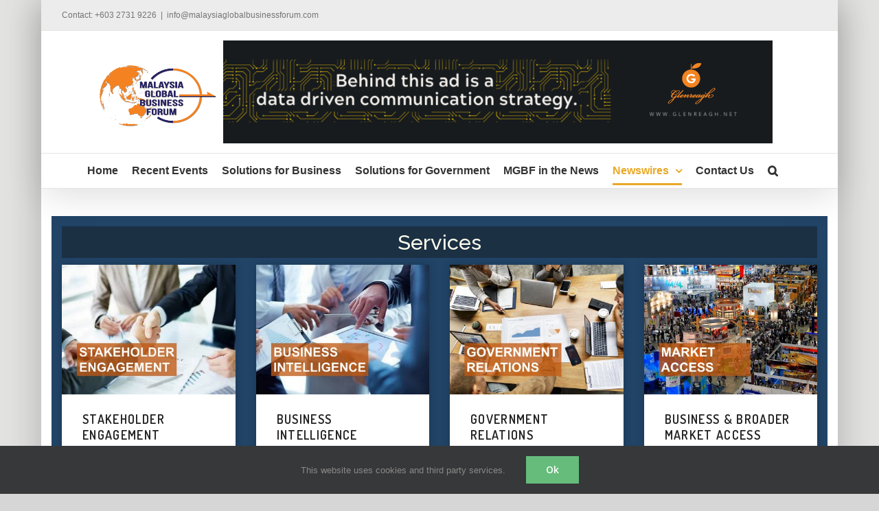

--- FILE ---
content_type: text/html; charset=UTF-8
request_url: https://www.malaysiaglobalbusinessforum.com/business-wire/
body_size: 60668
content:
<!DOCTYPE html>
<html class="avada-html-layout-boxed avada-html-header-position-top" dir="ltr" lang="en-US" prefix="og: https://ogp.me/ns#" prefix="og: http://ogp.me/ns# fb: http://ogp.me/ns/fb#">
<head><link rel="preconnect" href="https://fonts.gstatic.com/" crossorigin />
	<meta http-equiv="X-UA-Compatible" content="IE=edge" />
	<meta http-equiv="Content-Type" content="text/html; charset=utf-8"/>
	<meta name="viewport" content="width=device-width, initial-scale=1" />
	<title>Business Wire | Malaysia Global Business Forum</title>

		<!-- All in One SEO 4.6.9.1 - aioseo.com -->
		<meta name="robots" content="max-image-preview:large" />
		<meta name="google-site-verification" content="google-site-verification=6vJ2z47P2XT7xl2wERFttZmkJWejazDotQcXupxELaY" />
		<link rel="canonical" href="https://www.malaysiaglobalbusinessforum.com/business-wire/" />
		<meta name="generator" content="All in One SEO (AIOSEO) 4.6.9.1" />
		<meta property="og:locale" content="en_US" />
		<meta property="og:site_name" content="Malaysia Global Business Forum" />
		<meta property="og:type" content="article" />
		<meta property="og:title" content="Business Wire | Malaysia Global Business Forum" />
		<meta property="og:url" content="https://www.malaysiaglobalbusinessforum.com/business-wire/" />
		<meta property="fb:app_id" content="759856040779255" />
		<meta property="fb:admins" content="739348752" />
		<meta property="og:image" content="https://www.malaysiaglobalbusinessforum.com/wp-content/uploads/2017/03/MGBF.jpg" />
		<meta property="og:image:secure_url" content="https://www.malaysiaglobalbusinessforum.com/wp-content/uploads/2017/03/MGBF.jpg" />
		<meta property="og:image:width" content="720" />
		<meta property="og:image:height" content="960" />
		<meta property="article:published_time" content="2019-07-12T09:28:57+00:00" />
		<meta property="article:modified_time" content="2019-07-12T09:33:28+00:00" />
		<meta property="article:publisher" content="https://www.facebook.com/malaysiaglobalbusinessforum" />
		<meta name="twitter:card" content="summary" />
		<meta name="twitter:site" content="@MGBF_News" />
		<meta name="twitter:title" content="Business Wire | Malaysia Global Business Forum" />
		<meta name="twitter:image" content="https://www.malaysiaglobalbusinessforum.com/wp-content/uploads/2017/03/MGBF.jpg" />
		<meta name="google" content="nositelinkssearchbox" />
		<script type="application/ld+json" class="aioseo-schema">
			{"@context":"https:\/\/schema.org","@graph":[{"@type":"BreadcrumbList","@id":"https:\/\/www.malaysiaglobalbusinessforum.com\/business-wire\/#breadcrumblist","itemListElement":[{"@type":"ListItem","@id":"https:\/\/www.malaysiaglobalbusinessforum.com\/#listItem","position":1,"name":"Home","item":"https:\/\/www.malaysiaglobalbusinessforum.com\/","nextItem":"https:\/\/www.malaysiaglobalbusinessforum.com\/business-wire\/#listItem"},{"@type":"ListItem","@id":"https:\/\/www.malaysiaglobalbusinessforum.com\/business-wire\/#listItem","position":2,"name":"Business Wire","previousItem":"https:\/\/www.malaysiaglobalbusinessforum.com\/#listItem"}]},{"@type":"Organization","@id":"https:\/\/www.malaysiaglobalbusinessforum.com\/#organization","name":"Malaysia Global Business Forum | Glenreagh Sdn Bhd","description":"Developing Non-Traditional High Growth Agriculture Markets","url":"https:\/\/www.malaysiaglobalbusinessforum.com\/","telephone":"+60327319226","logo":{"@type":"ImageObject","url":"https:\/\/www.malaysiaglobalbusinessforum.com\/wp-content\/uploads\/2020\/07\/websitelogo.png","@id":"https:\/\/www.malaysiaglobalbusinessforum.com\/business-wire\/#organizationLogo","width":170,"height":89},"image":{"@id":"https:\/\/www.malaysiaglobalbusinessforum.com\/business-wire\/#organizationLogo"},"sameAs":["https:\/\/www.linkedin.com\/company\/malaysia-global-business-forum"]},{"@type":"WebPage","@id":"https:\/\/www.malaysiaglobalbusinessforum.com\/business-wire\/#webpage","url":"https:\/\/www.malaysiaglobalbusinessforum.com\/business-wire\/","name":"Business Wire | Malaysia Global Business Forum","inLanguage":"en-US","isPartOf":{"@id":"https:\/\/www.malaysiaglobalbusinessforum.com\/#website"},"breadcrumb":{"@id":"https:\/\/www.malaysiaglobalbusinessforum.com\/business-wire\/#breadcrumblist"},"datePublished":"2019-07-12T17:28:57+08:00","dateModified":"2019-07-12T17:33:28+08:00"},{"@type":"WebSite","@id":"https:\/\/www.malaysiaglobalbusinessforum.com\/#website","url":"https:\/\/www.malaysiaglobalbusinessforum.com\/","name":"Malaysia Global Business Forum","description":"Developing Non-Traditional High Growth Agriculture Markets","inLanguage":"en-US","publisher":{"@id":"https:\/\/www.malaysiaglobalbusinessforum.com\/#organization"}}]}
		</script>
		<!-- All in One SEO -->

<link rel='dns-prefetch' href='//www.googletagmanager.com' />
<link rel='dns-prefetch' href='//stats.wp.com' />
<link rel='dns-prefetch' href='//fonts.googleapis.com' />
<link rel='dns-prefetch' href='//cdn.openshareweb.com' />
<link rel='dns-prefetch' href='//cdn.shareaholic.net' />
<link rel='dns-prefetch' href='//www.shareaholic.net' />
<link rel='dns-prefetch' href='//analytics.shareaholic.com' />
<link rel='dns-prefetch' href='//recs.shareaholic.com' />
<link rel='dns-prefetch' href='//partner.shareaholic.com' />
<link rel='dns-prefetch' href='//www.media-outreach.com' />
<link rel='dns-prefetch' href='//pixel-geo.prfct.co' />
<link rel='dns-prefetch' href='//us-u.openx.net' />
<link rel='dns-prefetch' href='//ups.analytics.yahoo.com' />
<link rel='dns-prefetch' href='//pixel.rubiconproject.com' />
<link rel='dns-prefetch' href='//analytics.twitter.com' />
<link rel='dns-prefetch' href='//secure.adnxs.com' />
<link rel='dns-prefetch' href='//www.facebook.com' />
<link rel='dns-prefetch' href='//pagead2.googlesyndication.com' />
<link rel="alternate" type="application/rss+xml" title="Malaysia Global Business Forum &raquo; Feed" href="https://www.malaysiaglobalbusinessforum.com/feed/" />
<link rel="alternate" type="application/rss+xml" title="Malaysia Global Business Forum &raquo; Comments Feed" href="https://www.malaysiaglobalbusinessforum.com/comments/feed/" />
					<link rel="shortcut icon" href="https://www.malaysiaglobalbusinessforum.com/wp-content/uploads/2016/07/websitelogo-16x16.jpg" type="image/x-icon" />
		
		
					<!-- Android Icon -->
			<link rel="icon" sizes="192x192" href="https://www.malaysiaglobalbusinessforum.com/wp-content/uploads/2016/07/websitelogo-57x57.jpg">
		
					<!-- MS Edge Icon -->
			<meta name="msapplication-TileImage" content="https://www.malaysiaglobalbusinessforum.com/wp-content/uploads/2016/07/websitelogo-72x72.jpg">
				<!-- Shareaholic - https://www.shareaholic.com -->
<link rel='preload' href='//cdn.shareaholic.net/assets/pub/shareaholic.js' as='script'/>
<script data-no-minify='1' data-cfasync='false'>
_SHR_SETTINGS = {"endpoints":{"local_recs_url":"https:\/\/www.malaysiaglobalbusinessforum.com\/wp-admin\/admin-ajax.php?action=shareaholic_permalink_related","ajax_url":"https:\/\/www.malaysiaglobalbusinessforum.com\/wp-admin\/admin-ajax.php"},"site_id":"4e046d9ceb9869081c497ed4e3364ca2","url_components":{"year":"2019","monthnum":"07","day":"12","hour":"17","minute":"28","second":"57","post_id":"31246","postname":"business-wire","category":"uncategorized"}};
</script>
<script data-no-minify='1' data-cfasync='false' src='//cdn.shareaholic.net/assets/pub/shareaholic.js' data-shr-siteid='4e046d9ceb9869081c497ed4e3364ca2' async ></script>

<!-- Shareaholic Content Tags -->
<meta name='shareaholic:site_name' content='Malaysia Global Business Forum' />
<meta name='shareaholic:language' content='en-US' />
<meta name='shareaholic:url' content='https://www.malaysiaglobalbusinessforum.com/business-wire/' />
<meta name='shareaholic:keywords' content='type:page' />
<meta name='shareaholic:article_published_time' content='2019-07-12T17:28:57+08:00' />
<meta name='shareaholic:article_modified_time' content='2019-07-12T17:33:28+08:00' />
<meta name='shareaholic:shareable_page' content='true' />
<meta name='shareaholic:article_author_name' content='System Admin' />
<meta name='shareaholic:site_id' content='4e046d9ceb9869081c497ed4e3364ca2' />
<meta name='shareaholic:wp_version' content='9.7.12' />

<!-- Shareaholic Content Tags End -->
<!-- malaysiaglobalbusinessforum.com is managing ads with Advanced Ads 1.53.2 – https://wpadvancedads.com/ --><script id="malay-ready" src="[data-uri]" defer></script>
		<style id="litespeed-ccss">.fa{display:inline-block;font:normal normal normal 14px/1 FontAwesome;font-size:inherit;text-rendering:auto;-webkit-font-smoothing:antialiased;-moz-osx-font-smoothing:grayscale}.fa-link:before{content:"\f0c1"}.fa-chain-broken:before{content:"\f127"}input:-webkit-autofill{-webkit-box-shadow:0 0 0 30px #fff inset}:root{--ss-primary-color:#5897fb;--ss-bg-color:#fff;--ss-font-color:#4d4d4d;--ss-font-placeholder-color:#8d8d8d;--ss-disabled-color:#dcdee2;--ss-border-color:#dcdee2;--ss-highlight-color:#fffb8c;--ss-success-color:#00b755;--ss-error-color:#dc3545;--ss-focus-color:#5897fb;--ss-main-height:30px;--ss-content-height:300px;--ss-spacing-l:7px;--ss-spacing-m:5px;--ss-spacing-s:3px;--ss-animation-timing:.2s;--ss-border-radius:4px}.ultimate-layouts-container{display:block!important;float:none!important;width:100%!important;-webkit-font-smoothing:antialiased!important;-moz-osx-font-smoothing:grayscale!important;box-shadow:none!important;-webkit-box-shadow:none!important;-moz-box-shadow:none!important;-ms-box-shadow:none!important;-o-box-shadow:none!important;margin:0;padding:0;background:0 0;border:none;border-top-left-radius:0;-webkit-border-top-left-radius:0px;-moz-border-top-left-radius:0px;-ms-border-top-left-radius:0px;-o-border-top-left-radius:0px;border-top-right-radius:0;-webkit-border-top-right-radius:0px;-moz-border-top-right-radius:0px;-ms-border-top-right-radius:0px;-o-border-top-right-radius:0px;border-bottom-left-radius:0;-webkit-border-bottom-left-radius:0px;-moz-border-bottom-left-radius:0px;-ms-border-bottom-left-radius:0px;-o-border-bottom-left-radius:0px;border-bottom-right-radius:0;-webkit-border-bottom-right-radius:0px;-moz-border-bottom-right-radius:0px;-ms-border-bottom-right-radius:0px;-o-border-bottom-right-radius:0px;outline:none;box-sizing:border-box;-webkit-box-sizing:border-box;-moz-box-sizing:border-box;-ms-box-sizing:border-box;-o-box-sizing:border-box;font-size:16px;line-height:1.55;font-weight:400;color:#999;letter-spacing:0;font-family:"Roboto",sans-serif}.ultimate-layouts-container *{-webkit-font-smoothing:antialiased!important;-moz-osx-font-smoothing:grayscale!important;box-shadow:none;-webkit-box-shadow:none;-moz-box-shadow:none;-ms-box-shadow:none;-o-box-shadow:none;margin:0;padding:0;background:0 0;border:none;border-top-left-radius:0;-webkit-border-top-left-radius:0px;-moz-border-top-left-radius:0px;-ms-border-top-left-radius:0px;-o-border-top-left-radius:0px;border-top-right-radius:0;-webkit-border-top-right-radius:0px;-moz-border-top-right-radius:0px;-ms-border-top-right-radius:0px;-o-border-top-right-radius:0px;border-bottom-left-radius:0;-webkit-border-bottom-left-radius:0px;-moz-border-bottom-left-radius:0px;-ms-border-bottom-left-radius:0px;-o-border-bottom-left-radius:0px;border-bottom-right-radius:0;-webkit-border-bottom-right-radius:0px;-moz-border-bottom-right-radius:0px;-ms-border-bottom-right-radius:0px;-o-border-bottom-right-radius:0px;outline:none;box-sizing:border-box;-webkit-box-sizing:border-box;-moz-box-sizing:border-box;-ms-box-sizing:border-box;-o-box-sizing:border-box}.ultimate-layouts-container *:after,.ultimate-layouts-container *:before{-webkit-font-smoothing:antialiased!important;-moz-osx-font-smoothing:grayscale!important;box-shadow:none;-webkit-box-shadow:none;-moz-box-shadow:none;-ms-box-shadow:none;-o-box-shadow:none;margin:0;padding:0;background:0 0;border:none;border-top-left-radius:0;-webkit-border-top-left-radius:0px;-moz-border-top-left-radius:0px;-ms-border-top-left-radius:0px;-o-border-top-left-radius:0px;border-top-right-radius:0;-webkit-border-top-right-radius:0px;-moz-border-top-right-radius:0px;-ms-border-top-right-radius:0px;-o-border-top-right-radius:0px;border-bottom-left-radius:0;-webkit-border-bottom-left-radius:0px;-moz-border-bottom-left-radius:0px;-ms-border-bottom-left-radius:0px;-o-border-bottom-left-radius:0px;border-bottom-right-radius:0;-webkit-border-bottom-right-radius:0px;-moz-border-bottom-right-radius:0px;-ms-border-bottom-right-radius:0px;-o-border-bottom-right-radius:0px;outline:none;box-sizing:border-box;-webkit-box-sizing:border-box;-moz-box-sizing:border-box;-ms-box-sizing:border-box;-o-box-sizing:border-box}.ultimate-layouts-container img{max-width:100%;border:none;border-top-left-radius:0;-webkit-border-top-left-radius:0;-moz-border-top-left-radius:0;-ms-border-top-left-radius:0;-o-border-top-left-radius:0;border-top-right-radius:0;-webkit-border-top-right-radius:0;-moz-border-top-right-radius:0;-ms-border-top-right-radius:0;-o-border-top-right-radius:0;border-bottom-left-radius:0;-webkit-border-bottom-left-radius:0;-moz-border-bottom-left-radius:0;-ms-border-bottom-left-radius:0;-o-border-bottom-left-radius:0;border-bottom-right-radius:0;-webkit-border-bottom-right-radius:0;-moz-border-bottom-right-radius:0;-ms-border-bottom-right-radius:0;-o-border-bottom-right-radius:0}.ultimate-layouts-container .ultimate-layouts-picture{position:relative;margin:0 0 30px}.ultimate-layouts-container .ultimate-layouts-picture .ultimate-layouts-picture-wrap{position:relative;overflow:hidden}.ultimate-layouts-container .ultimate-layouts-picture .ultimate-layouts-picture-wrap>a{display:block;transform:translate3d(0,0,0);-webkit-transform:translate3d(0,0,0)}.ultimate-layouts-container .ultimate-layouts-picture .ultimate-layouts-picture-wrap>a img{width:100%;height:auto;display:block}.ultimate-layouts-container .ultimate-layouts-control-pop{position:absolute;top:10px;margin-top:0;left:auto;right:8px;bottom:auto;text-align:center;font-size:0;line-height:0}.ultimate-layouts-container .ultimate-layouts-control-pop>*{margin-left:2px;margin-right:2px;display:inline-block;vertical-align:middle;position:relative;background-color:#fb4c35;border-top-left-radius:50%;-webkit-border-top-left-radius:50%;-moz-border-top-left-radius:50%;-ms-border-top-left-radius:50%;-o-border-top-left-radius:50%;border-top-right-radius:50%;-webkit-border-top-right-radius:50%;-moz-border-top-right-radius:50%;-ms-border-top-right-radius:50%;-o-border-top-right-radius:50%;border-bottom-left-radius:50%;-webkit-border-bottom-left-radius:50%;-moz-border-bottom-left-radius:50%;-ms-border-bottom-left-radius:50%;-o-border-bottom-left-radius:50%;border-bottom-right-radius:50%;-webkit-border-bottom-right-radius:50%;-moz-border-bottom-right-radius:50%;-ms-border-bottom-right-radius:50%;-o-border-bottom-right-radius:50%;width:34px;height:34px}.ultimate-layouts-container .ultimate-layouts-icon-lightbox>span{width:30px;height:30px;background-color:transparent;border-top-left-radius:50%;-webkit-border-top-left-radius:50%;-moz-border-top-left-radius:50%;-ms-border-top-left-radius:50%;-o-border-top-left-radius:50%;border-top-right-radius:50%;-webkit-border-top-right-radius:50%;-moz-border-top-right-radius:50%;-ms-border-top-right-radius:50%;-o-border-top-right-radius:50%;border-bottom-left-radius:50%;-webkit-border-bottom-left-radius:50%;-moz-border-bottom-left-radius:50%;-ms-border-bottom-left-radius:50%;-o-border-bottom-left-radius:50%;border-bottom-right-radius:50%;-webkit-border-bottom-right-radius:50%;-moz-border-bottom-right-radius:50%;-ms-border-bottom-right-radius:50%;-o-border-bottom-right-radius:50%;backface-visibility:hidden;-webkit-backface-visibility:hidden;position:absolute;top:50%;left:50%;margin-top:-15px;margin-left:-15px;display:block}.ultimate-layouts-container .ultimate-layouts-icon-lightbox>span span:nth-child(1){width:2px;height:16px;background-color:#fff;display:block;position:absolute;left:50%;margin-left:-1px;top:50%;margin-top:-8px}.ultimate-layouts-container .ultimate-layouts-icon-lightbox>span span:nth-child(1):before{position:absolute;width:0;height:0;border:4px solid rgba(255,255,255,0);border-bottom-color:#fff;content:'';top:50%;margin-top:-14px;left:50%;margin-left:-4px}.ultimate-layouts-container .ultimate-layouts-icon-lightbox>span span:nth-child(1):after{position:absolute;width:0;height:0;border:4px solid rgba(255,255,255,0);border-top-color:#fff;content:'';top:50%;margin-top:6px;left:50%;margin-left:-4px}.ultimate-layouts-container .ultimate-layouts-icon-lightbox>span span:nth-child(2){width:16px;height:2px;background-color:#fff;display:block;position:absolute;left:50%;margin-left:-8px;top:50%;margin-top:-1px}.ultimate-layouts-container .ultimate-layouts-icon-lightbox>span span:nth-child(2):before{position:absolute;width:0;height:0;border:4px solid rgba(255,255,255,0);border-right-color:#fff;content:'';top:50%;margin-top:-4px;left:50%;margin-left:-14px}.ultimate-layouts-container .ultimate-layouts-icon-lightbox>span span:nth-child(2):after{position:absolute;width:0;height:0;border:4px solid rgba(255,255,255,0);border-left-color:#fff;content:'';top:50%;margin-top:-4px;left:50%;margin-left:6px}.ultimate-layouts-container .ultimate-layouts-icon-link i.fa{font-size:18px;color:#fff;position:absolute;line-height:1;top:9px;left:9px;font-weight:400;backface-visibility:hidden;-webkit-backface-visibility:hidden}.ultimate-layouts-container .ultimate-layouts-icon-link i.fa:nth-child(2){visibility:hidden;opacity:0}.ultimate-layouts-container .ultimate-layouts-effect-icon .ultimate-layouts-control-pop>*{opacity:0;visibility:hidden}.ultimate-layouts-container .ultimate-layouts-effect-1 .ultimate-layouts-picture-wrap img{backface-visibility:hidden;-webkit-backface-visibility:hidden}.ultimate-layouts-container h3.ultimate-layouts-title{font-size:18px;font-weight:600;line-height:1.3;color:#222;letter-spacing:.075em;font-family:"Dosis",sans-serif;text-transform:uppercase;display:block;float:none;box-shadow:none;-webkit-box-shadow:none;-moz-box-shadow:none;-ms-box-shadow:none;-o-box-shadow:none;margin:0;padding:0;background:0 0;border:none;border-top-left-radius:0;-webkit-border-top-left-radius:0px;-moz-border-top-left-radius:0px;-ms-border-top-left-radius:0px;-o-border-top-left-radius:0px;border-top-right-radius:0;-webkit-border-top-right-radius:0px;-moz-border-top-right-radius:0px;-ms-border-top-right-radius:0px;-o-border-top-right-radius:0px;border-bottom-left-radius:0;-webkit-border-bottom-left-radius:0px;-moz-border-bottom-left-radius:0px;-ms-border-bottom-left-radius:0px;-o-border-bottom-left-radius:0px;border-bottom-right-radius:0;-webkit-border-bottom-right-radius:0px;-moz-border-bottom-right-radius:0px;-ms-border-bottom-right-radius:0px;-o-border-bottom-right-radius:0px;outline:none;text-decoration:none;padding:5px 0;margin-top:-10px;margin-bottom:10px;word-wrap:break-word}.ultimate-layouts-container h3.ultimate-layouts-title a{font-size:18px;font-weight:600;line-height:1.3;color:#222;letter-spacing:.075em;font-family:"Dosis",sans-serif;text-transform:uppercase;display:block;float:none;box-shadow:none;-webkit-box-shadow:none;-moz-box-shadow:none;-ms-box-shadow:none;-o-box-shadow:none;margin:0;padding:0;background:0 0;border:none;border-top-left-radius:0;-webkit-border-top-left-radius:0px;-moz-border-top-left-radius:0px;-ms-border-top-left-radius:0px;-o-border-top-left-radius:0px;border-top-right-radius:0;-webkit-border-top-right-radius:0px;-moz-border-top-right-radius:0px;-ms-border-top-right-radius:0px;-o-border-top-right-radius:0px;border-bottom-left-radius:0;-webkit-border-bottom-left-radius:0px;-moz-border-bottom-left-radius:0px;-ms-border-bottom-left-radius:0px;-o-border-bottom-left-radius:0px;border-bottom-right-radius:0;-webkit-border-bottom-right-radius:0px;-moz-border-bottom-right-radius:0px;-ms-border-bottom-right-radius:0px;-o-border-bottom-right-radius:0px;outline:none;text-decoration:none}.ultimate-layouts-container .ultimate-layouts-excerpt{padding:5px 0 3px;margin:-10px 0 20px;font-size:16px;line-height:1.55;word-wrap:break-word}.ultimate-layouts-container .ultimate-layouts-excerpt:last-child{margin-bottom:-10px}.ultimate-layouts-container .ultimate-layouts-listing-wrap{font-size:0;line-height:0;margin-left:-15px;margin-right:-15px;margin-bottom:-40px;width:auto;display:block}.ultimate-layouts-container .ultimate-layouts-listing-wrap .ultimate-layouts-content{padding:.1px}.ultimate-layouts-container .ultimate-layouts-listing-wrap .ultimate-layouts-item{font-size:16px;line-height:1.55;display:inline-block;vertical-align:top;padding:0 15px;border:none;word-wrap:break-word;margin-bottom:40px;width:100%}.ultimate-layouts-container .ultimate-layouts-listing-grid-2 .ultimate-layouts-picture{margin-bottom:0}.ultimate-layouts-container .ultimate-layouts-listing-grid-2 .ultimate-layouts-item .ultimate-layouts-entry-wrapper{background-color:#fff;box-shadow:0 0 12px rgba(0,0,0,.2);-webkit-box-shadow:0 0 12px rgba(0,0,0,.2)}.ultimate-layouts-container .ultimate-layouts-listing-grid-2 .ultimate-layouts-item .ultimate-layouts-entry-wrapper .ultimate-layouts-content{padding:30px 30px 5px}.ultimate-layouts-container .ultimate-layouts-listing-grid-2 .ultimate-layouts-item .ultimate-layouts-entry-wrapper .ultimate-layouts-content .ultimate-layouts-excerpt:last-child{margin-bottom:15px}.ultimate-layouts-container .ultimate-layouts-col-1 .ultimate-layouts-item{width:100%}@media (min-width:600px){.ultimate-layouts-container .ultimate-layouts-col-pt-2 .ultimate-layouts-item{width:50%}}@media (min-width:800px){.ultimate-layouts-container .ultimate-layouts-col-lt-4 .ultimate-layouts-item{width:25%}}@media (min-width:1025px){.ultimate-layouts-container .ultimate-layouts-col-sm-4 .ultimate-layouts-item{width:25%}}@media (min-width:1366px){.ultimate-layouts-container .ultimate-layouts-col-md-4 .ultimate-layouts-item{width:25%}}@media (min-width:1600px){.ultimate-layouts-container .ultimate-layouts-col-lg-4 .ultimate-layouts-item{width:25%}}@media (min-width:1920px){.ultimate-layouts-container .ultimate-layouts-col-el-4 .ultimate-layouts-item{width:25%}}.ultimate-layouts-container.equal-height-columns .ultimate-layouts-listing-wrap[class*=ultimate-layouts-listing-grid-]{display:flex;flex-wrap:wrap;-webkit-flex-wrap:wrap}.ultimate-layouts-container.equal-height-columns .ultimate-layouts-listing-wrap[class*=ultimate-layouts-listing-grid-] .ultimate-layouts-item{display:flex}.ultimate-layouts-container.equal-height-columns .ultimate-layouts-listing-wrap[class*=ultimate-layouts-listing-grid-] .ultimate-layouts-item>.ultimate-layouts-entry-wrapper{width:100%}:root{--button_padding:11px 23px}*{box-sizing:border-box}input[type=search],input[type=submit]{-webkit-appearance:none;-webkit-border-radius:0}input[type=search]::-webkit-search-decoration{-webkit-appearance:none}body{margin:0;min-width:320px;-webkit-text-size-adjust:100%;overflow-x:hidden;overflow-y:scroll;color:var(--body_typography-color);font-size:var(--body_typography-font-size,16px);font-family:var(--body_typography-font-family,inherit)}#boxed-wrapper{overflow-x:hidden;overflow-x:clip}#wrapper{overflow:visible}img{border-style:none;vertical-align:top;max-width:100%;height:auto}a{text-decoration:none}input{font-family:var(--body_typography-font-family,inherit);vertical-align:middle;color:var(--body_typography-color)}form{margin:0;padding:0;border-style:none}#main{padding:55px 10px 45px;clear:both}#content{width:71.1702128%;float:left;min-height:1px}.s{float:none}.post-content p{margin:0 0 20px}#sliders-container{position:relative}.fusion-privacy-bar{padding:15px 30px;position:fixed;width:100%;z-index:99999;display:none;max-height:100vh;overflow:auto;scrollbar-width:none}.fusion-privacy-bar::-webkit-scrollbar{display:none}.fusion-privacy-bar .fusion-privacy-bar-acceptance{width:auto}.fusion-privacy-bar-bottom{bottom:0}.fusion-privacy-bar .fusion-privacy-bar-main{display:flex;align-items:center;justify-content:center;margin:0 -15px}.fusion-privacy-bar .fusion-privacy-bar-main .fusion-privacy-bar-acceptance,.fusion-privacy-bar .fusion-privacy-bar-main>span{margin:0 15px}.searchform .fusion-search-form-content{display:flex;align-items:center;overflow:hidden;width:100%}.searchform .fusion-search-form-content .fusion-search-field{flex-grow:1}.searchform .fusion-search-form-content .fusion-search-field input{background-color:#fff;border:1px solid #d2d2d2;color:#747474;font-size:13px;padding:8px 15px;height:33px;width:100%;box-sizing:border-box;margin:0;outline:0}.searchform .fusion-search-form-content .fusion-search-button input[type=submit]{background:#000;border:none;border-radius:0;color:#fff;font-size:1em;height:33px;line-height:33px;margin:0;padding:0;width:33px;text-indent:0;font-family:awb-icons;font-weight:400;text-shadow:none;-webkit-font-smoothing:antialiased}.layout-boxed-mode.fusion-top-header.avada-has-boxed-modal-shadow-light .fusion-boxed-shadow,.layout-boxed-mode.fusion-top-header.avada-has-boxed-modal-shadow-light:not(.avada-footer-fx-sticky) #wrapper{box-shadow:0 0 50px 1px rgba(0,0,0,.22)}.fusion-row{margin:0 auto}.fusion-row:after,.fusion-row:before{content:" ";display:table}.fusion-row:after{clear:both}.screen-reader-text{border:0;clip:rect(1px,1px,1px,1px);-webkit-clip-path:inset(50%);clip-path:inset(50%);height:1px;margin:-1px;overflow:hidden;padding:0;position:absolute!important;width:1px;word-wrap:normal!important}.post-content p{margin-top:0;margin-bottom:20px}.rich-snippet-hidden{display:none}.fusion-page-load-link{display:none}.avada-html-layout-boxed,.avada-html-layout-boxed body{background-color:var(--bg_color);background-blend-mode:var(--bg-color-overlay)}body{background-image:var(--bg_image);background-repeat:var(--bg_repeat)}#main,.layout-boxed-mode #main,body,html{background-color:var(--content_bg_color)}#main{background-image:var(--content_bg_image);background-repeat:var(--content_bg_repeat)}#toTop{background-color:var(--totop_background);border-radius:4px 4px 0 0;bottom:0;height:35px;position:fixed;text-align:center;width:48px;opacity:0;z-index:100000;line-height:1}#toTop:before{line-height:35px;content:"\f106";-webkit-font-smoothing:antialiased;font-family:awb-icons;font-size:22px;color:var(--totop_icon_color)}.to-top-container #toTop{border-radius:var(--totop_border_radius) var(--totop_border_radius) 0 0}.to-top-right #toTop{right:75px}.fusion-header-wrapper{position:relative;z-index:10011}.fusion-header-sticky-height{display:none}.fusion-header{padding-left:30px;padding-right:30px;backface-visibility:hidden}.fusion-header-v4 .fusion-header{border-bottom:1px solid transparent}.fusion-secondary-header{border-bottom:1px solid transparent;background-color:var(--header_top_bg_color)}.fusion-secondary-header .fusion-alignleft{float:left;margin-right:0;flex-grow:1}.fusion-secondary-header .fusion-row{display:flex;justify-content:space-between;align-items:center}.fusion-header-separator{display:inline-block;padding:0 6px}.fusion-contact-info{line-height:43px}.fusion-header-v4 .fusion-header{padding-top:30px;padding-bottom:30px}.fusion-header-v4 .fusion-logo{width:100%;display:flex;flex-wrap:wrap;flex-direction:row;justify-content:space-between;align-items:center}.fusion-header-v4 .fusion-logo:after,.fusion-header-v4 .fusion-logo:before{content:none}.fusion-header-v4 .fusion-logo .fusion-logo-link{float:none}.fusion-header-v4 .fusion-logo .fusion-header-content-3-wrapper{display:flex;flex-wrap:nowrap;flex-direction:row;justify-content:space-between;align-items:center}.fusion-header-banner{float:right}.fusion-logo .fusion-header-banner a{float:none}.fusion-secondary-main-menu{border-bottom:1px solid transparent;padding-left:30px;padding-right:30px;backface-visibility:hidden}.fusion-secondary-main-menu .fusion-main-menu{float:none}.fusion-secondary-main-menu .fusion-main-menu .searchform{float:none;margin-left:0;display:block;padding:0}.fusion-header-v4 .fusion-main-menu{float:none}.fusion-header-v4 .fusion-main-menu .fusion-menu{display:flex;flex-wrap:wrap}.fusion-header-menu-align-center .fusion-menu{justify-content:center}.fusion-logo{display:block;float:left;max-width:100%}.fusion-logo:after,.fusion-logo:before{content:" ";display:table}.fusion-logo:after{clear:both}.fusion-logo a{display:block;max-width:100%}.fusion-logo img{width:auto}.fusion-logo-left .fusion-header-banner{float:right}.fusion-logo-left.fusion-header-v4 .fusion-logo{float:none;width:auto}.fusion-main-menu{float:right;position:relative;z-index:200;overflow:hidden}.fusion-main-menu>ul>li{padding-right:45px}.fusion-main-menu>ul>li:last-child{padding-right:0}.fusion-main-menu>ul>li>a{display:flex;align-items:center;line-height:1;-webkit-font-smoothing:subpixel-antialiased}.fusion-main-menu ul{list-style:none;margin:0;padding:0}.fusion-main-menu ul a{display:block;box-sizing:content-box}.fusion-main-menu li{float:left;margin:0;padding:0;position:relative}.fusion-main-menu .fusion-dropdown-menu{overflow:hidden}.fusion-main-menu .sub-menu{position:absolute;left:0;visibility:hidden;opacity:0;z-index:1}.fusion-main-menu .sub-menu li{float:none;margin:0;padding:0}.fusion-main-menu .sub-menu a{border:0;padding:7px 20px;line-height:19px;text-indent:0;height:auto}.fusion-main-menu .fusion-custom-menu-item-contents{position:absolute;left:auto;right:0;visibility:hidden;opacity:0}.fusion-main-menu .fusion-main-menu-search a{font-family:awb-icons}.fusion-main-menu .fusion-main-menu-search a:after{border-radius:50%;content:"\f002"}.fusion-main-menu .fusion-main-menu-search .fusion-custom-menu-item-contents{display:none;padding:25px;text-align:right;border:1px solid transparent}.fusion-caret{margin-left:9px}.fusion-caret .fusion-dropdown-indicator{vertical-align:middle}.fusion-caret .fusion-dropdown-indicator:before{content:"\f107";font-family:awb-icons;font-style:normal}.fusion-mobile-nav-holder{display:none;clear:both;color:#333}.fusion-header-shadow:after{content:"";z-index:99996;position:absolute;top:0;height:100%}.fusion-header-shadow:after{left:0;width:100%}.fusion-header-shadow>div{box-shadow:0 10px 50px -2px rgba(0,0,0,.14)}body:not(.fusion-header-layout-v6) .fusion-header{-webkit-transform:translate3d(0,0,0);-moz-transform:none}body:not(.fusion-header-layout-v6).fusion-top-header .fusion-main-menu>ul>li:not(.fusion-menu-item-button)>a.fusion-bottombar-highlight:not(.fusion-main-menu-icon){position:relative}body:not(.fusion-header-layout-v6).fusion-top-header .fusion-main-menu>ul>li:not(.fusion-menu-item-button)>a.fusion-bottombar-highlight:not(.fusion-main-menu-icon):after{content:" ";position:absolute;top:calc(50% + 1.15em);left:0;width:100%;border-top-style:solid;transform:scaleX(0)}body:not(.fusion-header-layout-v6).fusion-top-header .fusion-main-menu>ul>li:not(.fusion-menu-item-button).current-menu-ancestor>.fusion-bottombar-highlight:not(.fusion-main-menu-icon):after,body:not(.fusion-header-layout-v6).fusion-top-header .fusion-main-menu>ul>li:not(.fusion-menu-item-button).current-menu-parent>.fusion-bottombar-highlight:not(.fusion-main-menu-icon):after{transform:scaleX(1)}.fusion-top-header.menu-text-align-center .fusion-main-menu>ul>li>a{justify-content:center}.fusion-body .fusion-main-menu .fusion-main-menu-icon{border-color:transparent}.fusion-header-v4 .fusion-header,.fusion-secondary-header,.fusion-secondary-main-menu{border-bottom-color:var(--header_border_color)}.fusion-header-wrapper .fusion-row{padding-left:var(--header_padding-left);padding-right:var(--header_padding-right)}.fusion-header .fusion-row{padding-top:var(--header_padding-top);padding-bottom:var(--header_padding-bottom)}.fusion-top-header .fusion-header{background-color:var(--header_bg_color)}.fusion-header-wrapper .fusion-row{max-width:var(--site_width)}html:not(.avada-has-site-width-percent) #main,html:not(.avada-has-site-width-percent) .fusion-secondary-header{padding-left:30px;padding-right:30px}.fusion-header .fusion-logo{margin:var(--logo_margin-top) var(--logo_margin-right) var(--logo_margin-bottom) var(--logo_margin-left)}.fusion-main-menu>ul>li{padding-right:var(--nav_padding)}.fusion-main-menu>ul>li>a{border-color:transparent}.fusion-main-menu .sub-menu{font-family:var(--body_typography-font-family);font-weight:var(--body_typography-font-weight);width:var(--dropdown_menu_width);background-color:var(--menu_sub_bg_color)}.fusion-main-menu .sub-menu li a{font-family:var(--body_typography-font-family);font-weight:var(--body_typography-font-weight);padding-top:var(--mainmenu_dropdown_vertical_padding);padding-bottom:var(--mainmenu_dropdown_vertical_padding);color:var(--menu_sub_color);font-size:var(--nav_dropdown_font_size)}.fusion-main-menu .sub-menu .current-menu-item>a,.fusion-main-menu .sub-menu .current_page_item>a{background-color:var(--menu_bg_hover_color)}.fusion-main-menu .fusion-custom-menu-item-contents{font-family:var(--body_typography-font-family);font-weight:var(--body_typography-font-weight)}.fusion-main-menu .fusion-main-menu-search .fusion-custom-menu-item-contents{background-color:var(--menu_sub_bg_color);border-color:var(--menu_sub_sep_color)}.fusion-main-menu .fusion-main-menu-icon:after{color:var(--nav_typography-color)}.fusion-main-menu .fusion-dropdown-menu .sub-menu li a{font-family:var(--body_typography-font-family);font-weight:var(--body_typography-font-weight);padding-top:var(--mainmenu_dropdown_vertical_padding);padding-bottom:var(--mainmenu_dropdown_vertical_padding);border-bottom-color:var(--menu_sub_sep_color);color:var(--menu_sub_color);font-size:var(--nav_dropdown_font_size)}body:not(.fusion-header-layout-v6) .fusion-main-menu>ul>li>a{height:var(--nav_height)}.avada-menu-highlight-style-bottombar .fusion-main-menu .sub-menu{border-top:var(--dropdown_menu_top_border_size) solid var(--menu_hover_first_color)}.avada-has-megamenu-shadow .fusion-main-menu .sub-menu{box-shadow:1px 1px 30px rgba(0,0,0,.06)}.avada-has-mainmenu-dropdown-divider .fusion-main-menu .fusion-dropdown-menu .sub-menu li a{border-bottom-width:1px;border-bottom-style:solid}.fusion-main-menu>ul>li>a{font-family:var(--nav_typography-font-family);font-weight:var(--nav_typography-font-weight);font-size:var(--nav_typography-font-size);letter-spacing:var(--nav_typography-letter-spacing);text-transform:var(--nav_typography-text-transform);font-style:var(--nav_typography-font-style,normal)}.fusion-main-menu>ul>li>a{color:var(--nav_typography-color)}.fusion-secondary-main-menu{background-color:var(--menu_h45_bg_color)}.fusion-body .fusion-main-menu .current-menu-ancestor>a,.fusion-body .fusion-main-menu .current-menu-item>a,.fusion-body .fusion-main-menu .current-menu-parent>a,.fusion-body .fusion-main-menu .current_page_item>a{border-color:var(--menu_hover_first_color);color:var(--menu_hover_first_color)}.fusion-body .fusion-main-menu .current-menu-item:not(.fusion-main-menu-cart)>a:before{border-color:var(--menu_hover_first_color);color:var(--menu_hover_first_color)}.fusion-secondary-header{color:var(--snav_color);font-size:var(--snav_font_size)}.fusion-secondary-header a{color:var(--snav_color)}.avada-menu-highlight-style-bottombar.fusion-top-header:not(.fusion-header-layout-v6) .fusion-main-menu>ul>li>.fusion-bottombar-highlight:after{border-top:var(--nav_highlight_border) solid var(--menu_hover_first_color)}.fusion-contact-info{line-height:var(--sec_menu_lh)}.searchform .fusion-search-form-content .fusion-search-button input[type=submit],.searchform .fusion-search-form-content .fusion-search-field input,input.s{height:var(--form_input_height);padding-top:0;padding-bottom:0}.searchform .fusion-search-form-content .fusion-search-button input[type=submit]{width:var(--form_input_height)}.searchform .fusion-search-form-content .fusion-search-button input[type=submit]{line-height:var(--form_input_height)}.fusion-main-menu .fusion-main-menu-search .fusion-custom-menu-item-contents{width:var(--form_input_height-main-menu-search-width)}input.s{background-color:var(--form_bg_color);font-size:var(--form_text_size);color:var(--form_text_color)}.searchform .fusion-search-form-content .fusion-search-field input{background-color:var(--form_bg_color);font-size:var(--form_text_size)}.searchform .fusion-search-form-content .fusion-search-field input{color:var(--form_text_color)}.searchform .s::-moz-placeholder,input.s::-moz-placeholder,input::-moz-placeholder{color:var(--form_text_color)}.searchform .s::-webkit-input-placeholder,input.s::-webkit-input-placeholder,input::-webkit-input-placeholder{color:var(--form_text_color)}.searchform .fusion-search-form-content .fusion-search-field input,input.s{border-width:var(--form_border_width-top) var(--form_border_width-right) var(--form_border_width-bottom) var(--form_border_width-left);border-color:var(--form_border_color);border-radius:var(--form_border_radius)}.fusion-search-form-classic .searchform:not(.fusion-search-form-clean) .fusion-search-form-content{border-radius:var(--form_border_radius);border-width:var(--form_border_width-top) var(--form_border_width-right) var(--form_border_width-bottom) var(--form_border_width-left)}:root{--adminbar-height:0px}#main .fusion-row{max-width:var(--site_width)}html:not(.avada-has-site-width-percent) #main{padding-left:30px;padding-right:30px}body.layout-boxed-mode{margin-top:var(--margin_offset-top)!important;margin-bottom:var(--margin_offset-bottom)!important}body.layout-boxed-mode #wrapper{width:var(--site_width);max-width:100%;margin:0 auto}#main{padding-left:30px;padding-right:30px;padding-top:var(--main_padding-top);padding-bottom:var(--main_padding-bottom)}.fusion-boxed-shadow{display:none}.fusion-main-menu .sub-menu,.fusion-main-menu .sub-menu li a,body{font-family:var(--body_typography-font-family);font-weight:var(--body_typography-font-weight);letter-spacing:var(--body_typography-letter-spacing);font-style:var(--body_typography-font-style,normal)}body{font-size:var(--body_typography-font-size)}.fusion-main-menu .sub-menu,.fusion-main-menu .sub-menu li a,body{line-height:var(--body_typography-line-height)}.fusion-main-menu .fusion-custom-menu-item-contents,body{color:var(--body_typography-color)}body a,body a:after,body a:before{color:var(--link_color)}.post-content h2,h2{font-family:var(--h2_typography-font-family);font-weight:var(--h2_typography-font-weight);line-height:var(--h2_typography-line-height);letter-spacing:var(--h2_typography-letter-spacing);text-transform:var(--h2_typography-text-transform);font-style:var(--h2_typography-font-style,normal)}.post-content h2,h2{font-size:var(--h2_typography-font-size)}h2{color:var(--h2_typography-color)}h2{margin-top:var(--h2_typography-margin-top);margin-bottom:var(--h2_typography-margin-bottom)}.post-content h3,h3{font-family:var(--h3_typography-font-family);font-weight:var(--h3_typography-font-weight);line-height:var(--h3_typography-line-height);letter-spacing:var(--h3_typography-letter-spacing);text-transform:var(--h3_typography-text-transform);font-style:var(--h3_typography-font-style,normal)}.post-content h3,h3{font-size:var(--h3_typography-font-size)}.post-content h3,h3{color:var(--h3_typography-color)}h3{margin-top:var(--h3_typography-margin-top);margin-bottom:var(--h3_typography-margin-bottom)}.fusion-search-form-classic .searchform:not(.fusion-search-form-clean) .fusion-search-form-content .fusion-search-field input{border-right:none;border-top-right-radius:0;border-bottom-right-radius:0}.fusion-privacy-bar{background:var(--privacy_bar_bg_color);color:var(--privacy_bar_color);padding-right:var(--privacy_bar_padding-right);padding-bottom:var(--privacy_bar_padding-bottom);padding-left:var(--privacy_bar_padding-left);padding-top:var(--privacy_bar_padding-top)}.fusion-privacy-bar{font-size:var(--privacy_bar_font_size)}:root{--awb-color1:#fff;--awb-color1-h:0;--awb-color1-s:0%;--awb-color1-l:100%;--awb-color1-a:100%;--awb-color2:#f9f9fb;--awb-color2-h:240;--awb-color2-s:20%;--awb-color2-l:98%;--awb-color2-a:100%;--awb-color3:#f2f3f5;--awb-color3-h:220;--awb-color3-s:13%;--awb-color3-l:95%;--awb-color3-a:100%;--awb-color4:#e2e2e2;--awb-color4-h:0;--awb-color4-s:0%;--awb-color4-l:89%;--awb-color4-a:100%;--awb-color5:#e9a825;--awb-color5-h:40;--awb-color5-s:82%;--awb-color5-l:53%;--awb-color5-a:100%;--awb-color6:#4a4e57;--awb-color6-h:222;--awb-color6-s:8%;--awb-color6-l:32%;--awb-color6-a:100%;--awb-color7:#333;--awb-color7-h:0;--awb-color7-s:0%;--awb-color7-l:20%;--awb-color7-a:100%;--awb-color8:#212934;--awb-color8-h:215;--awb-color8-s:22%;--awb-color8-l:17%;--awb-color8-a:100%;--awb-custom10:#65bc7b;--awb-custom10-h:135;--awb-custom10-s:39%;--awb-custom10-l:57%;--awb-custom10-a:100%;--awb-custom11:#747474;--awb-custom11-h:0;--awb-custom11-s:0%;--awb-custom11-l:45%;--awb-custom11-a:100%;--awb-custom12:#ddd;--awb-custom12-h:0;--awb-custom12-s:0%;--awb-custom12-l:87%;--awb-custom12-a:100%;--awb-custom13:#000;--awb-custom13-h:0;--awb-custom13-s:0%;--awb-custom13-l:0%;--awb-custom13-a:100%;--awb-custom14:#ebeaea;--awb-custom14-h:0;--awb-custom14-s:2%;--awb-custom14-l:92%;--awb-custom14-a:100%;--awb-custom15:#363839;--awb-custom15-h:200;--awb-custom15-s:3%;--awb-custom15-l:22%;--awb-custom15-a:100%;--awb-custom16:#1c3044;--awb-custom16-h:210;--awb-custom16-s:42%;--awb-custom16-l:19%;--awb-custom16-a:100%;--awb-custom17:#e5e5e5;--awb-custom17-h:0;--awb-custom17-s:0%;--awb-custom17-l:90%;--awb-custom17-a:100%;--awb-typography1-font-family:Inter;--awb-typography1-font-size:46px;--awb-typography1-font-weight:600;--awb-typography1-font-style:normal;--awb-typography1-line-height:1.2;--awb-typography1-letter-spacing:-.015em;--awb-typography1-text-transform:none;--awb-typography2-font-family:Inter;--awb-typography2-font-size:24px;--awb-typography2-font-weight:600;--awb-typography2-font-style:normal;--awb-typography2-line-height:1.1;--awb-typography2-letter-spacing:0px;--awb-typography2-text-transform:none;--awb-typography3-font-family:Inter;--awb-typography3-font-size:16px;--awb-typography3-font-weight:500;--awb-typography3-font-style:normal;--awb-typography3-line-height:1.2;--awb-typography3-letter-spacing:.015em;--awb-typography3-text-transform:none;--awb-typography4-font-family:Inter;--awb-typography4-font-size:16px;--awb-typography4-font-weight:400;--awb-typography4-font-style:normal;--awb-typography4-line-height:1.72;--awb-typography4-letter-spacing:.015em;--awb-typography4-text-transform:none;--awb-typography5-font-family:Inter;--awb-typography5-font-size:13px;--awb-typography5-font-weight:400;--awb-typography5-font-style:normal;--awb-typography5-line-height:1.72;--awb-typography5-letter-spacing:.015em;--awb-typography5-text-transform:none;--site_width:1160px;--site_width-int:1160;--margin_offset-top:0px;--margin_offset-bottom:0px;--margin_offset-top-no-percent:0px;--margin_offset-bottom-no-percent:0px;--main_padding-top:20px;--main_padding-top-or-55px:20px;--main_padding-bottom:20px;--hundredp_padding:30px;--hundredp_padding-fallback_to_zero:30px;--hundredp_padding-fallback_to_zero_px:30px;--hundredp_padding-hundred_percent_negative_margin:-30px;--sidebar_width:0%;--sidebar_gutter:80px;--sidebar_2_1_width:0%;--sidebar_2_2_width:0%;--dual_sidebar_gutter:40px;--grid_main_break_point:1000;--side_header_break_point:800;--content_break_point:800;--typography_sensitivity:.54;--typography_factor:1.5;--primary_color:#e9a825;--primary_color-85a:rgba(233,168,37,.85);--primary_color-7a:rgba(233,168,37,.7);--primary_color-5a:rgba(233,168,37,.5);--primary_color-35a:rgba(233,168,37,.35);--primary_color-2a:rgba(233,168,37,.2);--header_bg_repeat:no-repeat;--side_header_width:280px;--side_header_width-int:280;--header_padding-top:0px;--header_padding-bottom:0px;--header_padding-left:0px;--header_padding-right:0px;--menu_highlight_background:#a0ce4e;--menu_arrow_size-width:23px;--menu_arrow_size-height:12px;--nav_highlight_border:3px;--nav_padding:6px;--nav_padding-no-zero:6px;--dropdown_menu_top_border_size:3px;--dropdown_menu_width:180px;--mainmenu_dropdown_vertical_padding:7px;--menu_sub_bg_color:#f2efef;--menu_bg_hover_color:#f8f8f8;--menu_sub_sep_color:#dcdadb;--menu_h45_bg_color:#fff;--nav_typography-font-family:Arial,Helvetica,sans-serif;--nav_typography-font-weight:700;--nav_typography-font-size:16px;--nav_typography-letter-spacing:0px;--nav_typography-color:#333;--nav_typography-color-65a:rgba(51,51,51,.65);--nav_typography-color-35a:rgba(51,51,51,.35);--nav_typography-text-transform:none;--menu_hover_first_color:#e9a825;--menu_hover_first_color-65a:rgba(233,168,37,.65);--menu_sub_color:#333;--nav_dropdown_font_size:14px;--flyout_menu_icon_font_size:20px;--flyout_menu_icon_font_size_px:20px;--snav_font_size:12px;--sec_menu_lh:44px;--header_top_menu_sub_color:#747474;--mobile_menu_icons_top_margin:0px;--mobile_menu_nav_height:35px;--mobile_header_bg_color:#fff;--mobile_menu_background_color:#f9f9f9;--mobile_menu_hover_color:#f6f6f6;--mobile_menu_border_color:#dadada;--mobile_menu_toggle_color:#dadada;--mobile_menu_typography-font-family:"PT Sans";--mobile_menu_typography-font-size:12px;--mobile_menu_typography-font-weight:regular;--mobile_menu_typography-line-height:35px;--mobile_menu_typography-letter-spacing:0px;--mobile_menu_typography-color:#333;--mobile_menu_typography-text-transform:none;--mobile_menu_typography-font-size-30-or-24px:24px;--mobile_menu_typography-font-size-open-submenu:var(--mobile_menu_typography-font-size,13px);--mobile_menu_font_hover_color:#333;--menu_icon_size:14px;--logo_alignment:left;--logo_background_color:#a0ce4e;--slidingbar_width:300px;--slidingbar_width-percent_to_vw:300px;--slidingbar_content_padding-top:60px;--slidingbar_content_padding-bottom:60px;--slidingbar_content_padding-left:30px;--slidingbar_content_padding-right:30px;--slidingbar_bg_color:#363839;--slidingbar_divider_color:#282a2b;--slidingbar_link_color:#bfbfbf;--slidingbar_link_color_hover:#65bc7b;--footer_divider_color:#505152;--footer_headings_typography-font-family:"PT Sans";--footer_headings_typography-font-size:13px;--footer_headings_typography-font-weight:400;--footer_headings_typography-line-height:1.5;--footer_headings_typography-letter-spacing:0px;--footer_headings_typography-color:#ddd;--footer_headings_typography-text-transform:none;--footer_text_color:#8c8989;--sidebar_bg_color:rgba(255,255,255,0);--bg_image:none;--bg_repeat:no-repeat;--bg_color:#d7d6d6;--bg-color-overlay:normal;--bg_pattern:url("//www.malaysiaglobalbusinessforum.com/wp-content/themes/Avada/assets/images/patterns/pattern1.png");--content_bg_color:#fff;--content_bg_image:none;--content_bg_repeat:no-repeat;--body_typography-font-family:Arial,Helvetica,sans-serif;--body_typography-font-size:14px;--base-font-size:14;--body_typography-font-weight:400;--body_typography-line-height:1.5;--body_typography-letter-spacing:0px;--body_typography-color:#5e5e5e;--link_color:#3e43c9;--link_color-8a:rgba(62,67,201,.8);--link_hover_color:#e9a825;--link_hover_color-85a:rgba(233,168,37,.85);--link_hover_color-7a:rgba(233,168,37,.7);--link_hover_color-5a:rgba(233,168,37,.5);--link_hover_color-35a:rgba(233,168,37,.35);--link_hover_color-2a:rgba(233,168,37,.2);--awb-link_decoration_line:none;--awb-link_decoration_style:solid;--awb-link_decoration_thickness:1px;--awb-link_decoration_underline_offset:auto;--awb-link_decoration_line_hover:none;--awb-link_decoration_style_hover:solid;--awb-link_decoration_thickness_hover:1px;--awb-link_decoration_underline_offset_hover:auto;--h1_typography-font-family:Arial,Helvetica,sans-serif;--h1_typography-font-weight:700;--h1_typography-line-height:1.4;--h1_typography-letter-spacing:0px;--h1_typography-font-size:40px;--h1_typography-color:#333;--h1_typography-text-transform:none;--h1_typography-margin-top:.67em;--h1_typography-margin-bottom:.67em;--h2_typography-font-family:Arial,Helvetica,sans-serif;--h2_typography-font-weight:500;--h2_typography-line-height:1.5;--h2_typography-letter-spacing:0px;--h2_typography-font-size:32px;--h2_typography-color:#333;--h2_typography-text-transform:none;--h2_typography-margin-top:0em;--h2_typography-margin-bottom:1.1em;--h3_typography-font-family:Arial,Helvetica,sans-serif;--h3_typography-font-weight:500;--h3_typography-line-height:1.5;--h3_typography-letter-spacing:0px;--h3_typography-font-size:26px;--h3_typography-color:#333;--h3_typography-text-transform:none;--h3_typography-margin-top:1em;--h3_typography-margin-bottom:1em;--h4_typography-font-family:Arial,Helvetica,sans-serif;--h4_typography-font-weight:400;--h4_typography-line-height:1.5;--h4_typography-letter-spacing:0px;--h4_typography-font-size:20px;--h4_typography-color:#333;--h4_typography-text-transform:none;--h4_typography-margin-top:1.33em;--h4_typography-margin-bottom:1.33em;--h5_typography-font-family:Arial,Helvetica,sans-serif;--h5_typography-font-weight:400;--h5_typography-line-height:1.5;--h5_typography-letter-spacing:0px;--h5_typography-font-size:18px;--h5_typography-color:#333;--h5_typography-text-transform:none;--h5_typography-margin-top:1.67em;--h5_typography-margin-bottom:1.67em;--h6_typography-font-family:Arial,Helvetica,sans-serif;--h6_typography-font-weight:400;--h6_typography-line-height:1.5;--h6_typography-letter-spacing:0px;--h6_typography-font-size:15px;--h6_typography-color:#333;--h6_typography-text-transform:none;--h6_typography-margin-top:2.33em;--h6_typography-margin-bottom:2.33em;--post_title_typography-font-family:Arial,Helvetica,sans-serif;--post_title_typography-font-weight:500;--post_title_typography-line-height:1.5;--post_title_typography-letter-spacing:0px;--post_title_typography-font-size:24px;--post_title_typography-color:#333;--post_title_typography-text-transform:none;--post_titles_extras_typography-font-family:Arial,Helvetica,sans-serif;--post_titles_extras_typography-font-weight:400;--post_titles_extras_typography-line-height:1.5;--post_titles_extras_typography-letter-spacing:0px;--post_titles_extras_typography-font-size:20px;--post_titles_extras_typography-color:#333;--post_titles_extras_typography-text-transform:none;--blog_archive_grid_column_spacing:40px;--dates_box_color:#eef0f2;--meta_font_size:11px;--portfolio_archive_column_spacing:20px;--portfolio_meta_font_size:13px;--social_bg_color:#f6f6f6;--social_sharing_padding-top:1.33em;--social_sharing_padding-right:20px;--social_sharing_padding-bottom:1.33em;--social_sharing_padding-left:20px;--sharing_social_links_icon_color:#bebdbd;--sharing_social_links_box_color:#e8e8e8;--sharing_social_links_boxed_padding:8px;--slider_nav_box_dimensions-width:30px;--slider_nav_box_dimensions-height:30px;--slider_arrow_size:14px;--es_caption_font_size:20px;--form_input_height:29px;--form_input_height-main-menu-search-width:250px;--form_text_size:13px;--form_bg_color:#fff;--form_text_color:#aaa9a9;--form_text_color-35a:rgba(170,169,169,.35);--form_border_width-top:1px;--form_border_width-bottom:1px;--form_border_width-left:1px;--form_border_width-right:1px;--form_border_color:#d2d2d2;--form_focus_border_color:#d2d2d2;--form_focus_border_color-5a:rgba(210,210,210,.5);--form_border_radius:0px;--live_search_results_height:250px;--privacy_bg_color:rgba(0,0,0,.1);--privacy_color:rgba(0,0,0,.3);--privacy_bar_padding-top:15px;--privacy_bar_padding-bottom:15px;--privacy_bar_padding-left:30px;--privacy_bar_padding-right:30px;--privacy_bar_bg_color:#363839;--privacy_bar_font_size:13px;--privacy_bar_color:#8c8989;--privacy_bar_link_color:#bfbfbf;--privacy_bar_link_hover_color:#65bc7b;--privacy_bar_headings_color:#ddd;--scrollbar_background:#f2f3f5;--scrollbar_handle:#65bc7b;--related_posts_columns:5;--related_posts_column_spacing:44px;--image_rollover_icon_size:15px;--image_rollover_text_color:#333;--pagination_width_height:30px;--pagination_box_padding-width:6px;--pagination_box_padding-height:2px;--pagination_border_width:1px;--pagination_border_radius:0px;--pagination_font_size:12px;--timeline_bg_color:rgba(255,255,255,0);--timeline_bg_color-not-transparent:rgba(255,255,255,1);--timeline_color:#ebeaea;--grid_separator_color:#ebeaea;--carousel_nav_color:rgba(29,36,45,.7);--carousel_hover_color:rgba(29,36,45,.8);--info_bg_color:#fff;--info_accent_color:#4a4e57;--danger_bg_color:rgba(219,75,104,.1);--danger_accent_color:#db4b68;--success_bg_color:rgba(18,184,120,.1);--success_accent_color:#12b878;--warning_bg_color:rgba(241,174,42,.1);--warning_accent_color:#f1ae2a;--alert_border_size:1px;--button_padding-top:13px;--button_padding-bottom:13px;--button_padding-left:29px;--button_padding-right:29px;--button_typography-font-family:"Open Sans";--button_typography-font-weight:600;--button_typography-letter-spacing:0px;--button_font_size:14px;--button_line_height:1;--button_text_transform:none;--button_gradient_top_color:#65bc7b;--button_gradient_bottom_color:#65bc7b;--button_gradient_top_color_hover:#5aa86c;--button_gradient_bottom_color_hover:#5aa86c;--button_gradient_start:0%;--button_gradient_end:100%;--button_gradient_angle:180deg;--button_radial_direction:center center;--button_accent_color:#fff;--button_accent_hover_color:#fff;--button_bevel_color:#5db072;--button_box_shadow:none;--button_bevel_color_hover:#5db072;--button_border_color:#fff;--button_border_hover_color:#fff;--chart_bg_color:rgba(255,255,255,0);--checklist_icons_color:#fff;--checklist_circle_color:#65bc7b;--checklist_text_color:#747474;--checklist_item_size:16px;--checklist_item_padding-top:.35em;--checklist_item_padding-bottom:.35em;--checklist_item_padding-left:0;--checklist_item_padding-right:0;--checklist_divider_color:var(--awb-color3);--checklist_odd_row_bgcolor:rgba(255,255,255,0);--checklist_even_row_bgcolor:rgba(255,255,255,0);--col_margin-top:0px;--col_margin-bottom:20px;--col_spacing:4%;--container_padding_default_top:0px;--container_padding_default_bottom:0px;--container_padding_default_left:0px;--container_padding_default_right:0px;--container_padding_100_top:0px;--container_padding_100_bottom:0px;--container_padding_100_left:30px;--container_padding_100_right:30px;--full_width_bg_color:rgba(255,255,255,0);--full_width_border_sizes_top:0px;--full_width_border_sizes_bottom:0px;--full_width_border_sizes_left:0px;--full_width_border_sizes_right:0px;--full_width_border_color:#e2e2e2;--content_box_bg_color:rgba(255,255,255,0);--content_box_title_size:24px;--content_box_title_color:#212934;--content_box_body_color:#4a4e57;--content_box_icon_color:#fff;--content_box_hover_animation_accent_color:#65bc7b;--countdown_background_color:#65bc7b;--countdown_counter_box_spacing:10px;--countdown_counter_box_color:#212934;--countdown_counter_padding-top:.6em;--countdown_counter_padding-right:1.1em;--countdown_counter_padding-bottom:.6em;--countdown_counter_padding-left:1.1em;--countdown_counter_border_size:0;--countdown_counter_border_color:#1d242d;--countdown_counter_border_radius:4px;--countdown_counter_font_size:18px;--countdown_counter_text_color:#fff;--countdown_label_font_size:18px;--countdown_label_color:#fff;--countdown_heading_font_size:18px;--countdown_heading_text_color:#fff;--countdown_subheading_font_size:14px;--countdown_subheading_text_color:#fff;--countdown_link_text_color:#fff;--counter_box_color:#65bc7b;--counter_box_title_size:50;--counter_box_icon_size:50;--counter_box_body_color:#4a4e57;--counter_box_body_size:14;--counter_box_border_color:#e2e2e2;--flip_boxes_flip_duration:.8s;--flip_boxes_front_bg:#212934;--flip_boxes_front_heading:#f9f9fb;--flip_boxes_front_text:#4a4e57;--flip_boxes_back_bg:#65bc7b;--flip_boxes_back_heading:#fff;--flip_boxes_back_text:rgba(255,255,255,.8);--flip_boxes_border_size:1px;--flip_boxes_border_color:rgba(0,0,0,0);--flip_boxes_border_radius:6px;--icon_color:#fff;--icon_color_hover:#fff;--icon_circle_color:#4a4e57;--icon_circle_color_hover:#65bc7b;--icon_border_size:#fff;--icon_border_color:#4a4e57;--icon_border_color_hover:#65bc7b;--icon_border_top_l_rad:50%;--icon_border_top_r_rad:50%;--icon_border_bot_r_rad:50%;--icon_border_bot_l_rad:50%;--before_after_font_size:14;--before_after_accent_color:#fff;--before_after_handle_color:#fff;--before_after_handle_bg:rgba(255,255,255,0);--before_after_border_size:0;--before_after_border_color:#e2e2e2;--before_after_border_radius:0px;--popover_heading_bg_color:#f9f9fb;--popover_content_bg_color:#fff;--popover_border_color:#e2e2e2;--popover_text_color:#4a4e57;--pricing_box_color:#65bc7b;--progressbar_text_color:#fff;--progressbar_height:48px;--progressbar_filled_color:#65bc7b;--progressbar_unfilled_color:#f2f3f5;--progressbar_filled_border_size:0px;--progressbar_filled_border_color:#fff;--sep_color:#e2e2e2;--tabs_bg_color:#fff;--tabs_inactive_color:#f9f9fb;--tabs_border_color:#e2e2e2;--testimonial_bg_color:#f9f9fb;--testimonial_text_color:#4a4e57;--text_columns:1;--text_column_min_width:100px;--text_column_spacing:2em;--text_rule_style:none;--title_border_color:#e2e2e2;--title_margin-top:10px;--title_margin-bottom:15px;--title_margin_mobile-top:10px;--title_margin_mobile-bottom:10px;--accordion_divider_color:#e2e2e2;--accordion_divider_hover_color:#e2e2e2;--accordian_inactive_color:#212934;--accordian_active_color:#65bc7b;--faq_accordion_divider_color:#e2e2e2;--faq_accordion_divider_hover_color:#e2e2e2;--faq_accordion_title_typography-font-family:Arial,Helvetica,sans-serif;--faq_accordion_title_typography-font-size:20px;--faq_accordion_title_typography-font-weight:400;--faq_accordion_title_typography-line-height:1.5;--faq_accordion_title_typography-text-transform:none;--faq_accordion_title_typography-letter-spacing:0px;--faq_accordion_title_typography-color:#3e43c9;--faq_accordian_icon_color:#fff;--faq_accordian_inactive_color:#212934;--faq_accordion_content_typography-font-family:Arial,Helvetica,sans-serif;--faq_accordion_content_typography-font-size:14px;--faq_accordion_content_typography-font-weight:400;--faq_accordion_content_typography-text-transform:none;--faq_accordion_content_typography-color:#5e5e5e}.fusion-header{--header_bg_color:#fff;--archive_header_bg_color:#fff}.fusion-header-wrapper{--header_border_color:#e5e5e5}.fusion-secondary-header{--header_top_bg_color:#e9a825;--snav_color:#747474}.fusion-header-wrapper{--header_sticky_bg_color:#fff}.fusion-main-menu{--header_sticky_menu_color:#333;--header_sticky_nav_font_size:14px;--nav_height:50px;--mobile_nav_padding:6px;--menu_text_align:center;--menu_thumbnail_size-width:26px;--menu_thumbnail_size-height:14px}.fusion-main-menu{--header_sticky_nav_padding:35px}.fusion-header{--top-bar-height:calc(44px/2)}.fusion-logo{--logo_margin-top:0px;--logo_margin-bottom:0px;--logo_margin-left:0px;--logo_margin-right:0px}#toTop{--totop_border_radius:4px;--totop_background:#333;--totop_background_hover:#e9a825;--totop_icon_color:#fff;--totop_icon_hover:#fff}body{--awb-audio-max-width-default:100%;--awb-audio-background-color-default:#1d242d;--awb-audio-accent-color-default:#fff;--awb-audio-border-size-default:0;--awb-audio-border-color-default:var(--awb-color1);--awb-audio-border-top-left-radius-default:0px;--awb-audio-border-top-right-radius-default:0px;--awb-audio-border-bottom-right-radius-default:0px;--awb-audio-border-bottom-left-radius-default:0px;--awb-tabs-title-border-top-left-radius-default:0px;--awb-tabs-title-border-top-right-radius-default:0px;--awb-tabs-title-border-bottom-right-radius-default:0px;--awb-tabs-title-border-bottom-left-radius-default:0px;--fusion-video-max-width-default:100%}.fa{-moz-osx-font-smoothing:grayscale;-webkit-font-smoothing:antialiased;display:inline-block;font-style:normal;font-variant:normal;text-rendering:auto;line-height:1}.fa{font-family:"Font Awesome 5 Pro";font-weight:900}.fa-link:before{content:"\f0c1"}.fa.fa-chain-broken:before{content:"\f127"}.fusion-button,.fusion-button-default{--button_margin-top:0px;--button_margin-right:0px;--button_margin-bottom:0px;--button_margin-left:0px;display:inline-flex;justify-content:center;align-items:center;position:relative;text-decoration:none;box-sizing:border-box;font-family:var(--button_typography-font-family);font-weight:var(--button_typography-font-weight);font-style:var(--button_typography-font-style,normal);letter-spacing:var(--button_typography-letter-spacing);border-width:var(--button_border_width-top,0) var(--button_border_width-right,0) var(--button_border_width-bottom,0) var(--button_border_width-left,0);border-style:solid;border-radius:var(--button-border-radius-top-left,0) var(--button-border-radius-top-right,0) var(--button-border-radius-bottom-right,0) var(--button-border-radius-bottom-left,0);text-transform:var(--button_text_transform);margin:var(--button_margin-top) var(--button_margin-right) var(--button_margin-bottom) var(--button_margin-left)}.fusion-body .fusion-button-default-size{padding-top:var(--button_padding-top,13px);padding-right:var(--button_padding-right,29px);padding-bottom:var(--button_padding-bottom,13px);padding-left:var(--button_padding-left,29px);line-height:var(--button_line_height,1);font-size:var(--button_font_size,14px)}.fusion-button-default{background:var(--button_gradient_top_color);color:var(--button_accent_color);border-color:var(--button_border_color)}.fusion-button-default:visited{color:var(--button_accent_color)}.fusion-button-default-size{padding-top:var(--button_padding-top,13px);padding-right:var(--button_padding-right,29px);padding-bottom:var(--button_padding-bottom,13px);padding-left:var(--button_padding-left,29px);line-height:var(--button_line_height,1);font-size:var(--button_font_size,14px)}.awb-menu_v-stacked .menu-item-has-children .awb-menu__sub-a{grid-area:link}.awb-menu_v-stacked .menu-item-has-children .awb-menu__open-nav-submenu_click{grid-area:caret}.awb-menu_v-stacked .menu-item-has-children .awb-menu__sub-ul{grid-area:submenu}.awb-submenu_v-stacked .menu-item-has-children .awb-submenu__sub-a{grid-area:link}.awb-submenu_v-stacked .menu-item-has-children .awb-submenu__open-nav-submenu_click{grid-area:caret}.awb-submenu_v-stacked .menu-item-has-children .awb-submenu__sub-ul{grid-area:submenu}.clearfix{clear:both}.clearfix,.fusion-clearfix{clear:both}.clearfix:after,.clearfix:before,.fusion-clearfix:after,.fusion-clearfix:before{content:" ";display:table}.clearfix:after,.fusion-clearfix:after{clear:both}.fusion-alignleft{display:inline;float:left;margin-right:15px}.aligncenter{clear:both;display:block;margin-left:auto;margin-right:auto;text-align:center}.post-content:not(.fusion-post-content),body:not(.side-header) #wrapper{position:relative}.section-include{clear:both!important}.section-include .section-services.vc_row{background-color:#214467!important;padding-bottom:15px!important}.section-include .vc_column-inner{padding-top:5px!important}.section-title{text-transform:uppercase;font-size:2.2em!important;color:#ffe!important;background-color:#1c3044;margin:10px 0!important}div.post-content p>br{display:none}#main #content .post-content img{max-width:100%!important}.fusion-header-v4 .fusion-header{padding-top:0!important;padding-bottom:0!important}.fusion-header .fusion-row .fusion-logo{display:flex;flex-flow:row wrap;justify-content:center;align-items:center;align-content:space-around;gap:0 10px;clear:both}.fusion-header .fusion-logo-link{display:flex;flex-flow:column wrap;max-width:170px;clear:both}.fusion-header-content-3-wrapper{display:flex!important;flex-flow:column wrap!important;width:auto;max-width:65em;clear:both}.fusion-header .fusion-logo-link img.fusion-standard-logo{object-fit:fill;margin:10px 0 0}.fusion-header .header-banner-ads img{object-fit:fill;padding:0 10px;max-width:850px!important}.fusion-secondary-header{background-color:#ececec!important}#main #content{width:100%!important}img{max-width:940px}p{text-align:justify}body{background:none repeat-x scroll left top #e2e2e1!important}.fusion-main-menu>ul>li{padding-right:20px!important}@media only screen and (max-width:800px){.fusion-body .fusion-header-wrapper .fusion-header,.fusion-body .fusion-header-wrapper .fusion-secondary-main-menu{background-color:var(--mobile_header_bg_color)}}@media only screen and (max-width:800px){.fusion-header .fusion-row{padding-left:0;padding-right:0}.fusion-header-wrapper .fusion-row{padding-left:0;padding-right:0;max-width:100%}.fusion-header-wrapper .fusion-mobile-menu-design-classic .fusion-contact-info{text-align:center;line-height:normal}.fusion-header-wrapper .fusion-mobile-menu-design-classic .fusion-header-banner{float:none;text-align:center;margin:0 auto;width:100%;margin-top:20px;clear:both}.fusion-secondary-header{background-color:var(--header_top_bg_color)}.fusion-secondary-header .fusion-row{display:block}.fusion-secondary-header .fusion-alignleft{margin-right:0}.fusion-mobile-menu-design-classic .fusion-secondary-header{padding:10px}.fusion-mobile-menu-design-classic.fusion-header-v4 .fusion-header{padding-top:20px;padding-bottom:20px}.fusion-mobile-menu-design-classic.fusion-header-v4 .fusion-secondary-main-menu{padding-top:6px;padding-bottom:6px}.fusion-mobile-menu-design-classic.fusion-header-v4 .fusion-main-menu{display:none}.fusion-mobile-menu-design-classic.fusion-header-v4 .fusion-mobile-nav-holder{display:block}.fusion-mobile-menu-design-classic.fusion-header-v4 .fusion-logo,.fusion-mobile-menu-design-classic.fusion-header-v4 .fusion-logo a{float:none;text-align:center;margin:0!important}.fusion-mobile-menu-design-classic.fusion-header-v4 .searchform{display:block;float:none;width:100%;margin:13px 0 0}.fusion-mobile-menu-design-classic.fusion-header-v4 .fusion-logo a{float:none}.fusion-mobile-menu-design-classic.fusion-header-v4 .fusion-header-banner{margin-top:10px}.fusion-mobile-menu-design-classic .fusion-alignleft{margin-bottom:10px}.fusion-mobile-menu-design-classic .fusion-alignleft{float:none;width:100%;line-height:normal;display:block}.fusion-header-v4 .fusion-logo{display:block}}@media only screen and (max-width:800px){.fusion-contact-info{padding:.6em 30px;line-height:1.5em}#wrapper{width:auto!important}#toTop{bottom:30px;border-radius:4px;height:44px;width:44px}#toTop:before{line-height:42px}.to-top-container #toTop{border-radius:var(--totop_border_radius)}}@media only screen and (max-width:800px){#content{width:100%!important;margin-left:0!important}#main>.fusion-row{display:flex;flex-wrap:wrap}}@media only screen and (max-width:640px){#main,body{background-attachment:scroll!important}#content{width:100%!important;margin-left:0!important}}@media only screen and (max-device-width:640px){#wrapper{width:auto!important}#content{width:100%!important;float:none!important;margin-left:0!important;margin-bottom:50px}}:root{--swiper-theme-color:#007aff}:root{--swiper-navigation-size:44px}:root{--jp-carousel-primary-color:#fff;--jp-carousel-primary-subtle-color:#999;--jp-carousel-bg-color:#000;--jp-carousel-bg-faded-color:#222;--jp-carousel-border-color:#3a3a3a}:root{--jetpack--contact-form--border:1px solid #8c8f94;--jetpack--contact-form--border-color:#8c8f94;--jetpack--contact-form--border-size:1px;--jetpack--contact-form--border-style:solid;--jetpack--contact-form--border-radius:0px;--jetpack--contact-form--input-padding:16px;--jetpack--contact-form--font-size:16px;--jetpack--contact-form--error-color:#b32d2e;--jetpack--contact-form--inverted-text-color:#fff}.screen-reader-text{border:0;clip:rect(1px,1px,1px,1px);-webkit-clip-path:inset(50%);clip-path:inset(50%);height:1px;margin:-1px;overflow:hidden;padding:0;position:absolute!important;width:1px;word-wrap:normal!important}@media screen{.vc_col-sm-12{float:left}.vc_col-sm-12{width:100%}}.vc_column-inner:after,.vc_row:after{clear:both}.vc_row:after,.vc_row:before{content:" ";display:table}.vc_column_container{width:100%}.vc_row{margin-left:-15px;margin-right:-15px}.vc_col-sm-12{position:relative;min-height:1px;padding-left:15px;padding-right:15px;-webkit-box-sizing:border-box;-moz-box-sizing:border-box;box-sizing:border-box}@media (min-width:768px){.vc_col-sm-12{float:left}.vc_col-sm-12{width:100%}}.vc_row.vc_row-flex,.vc_row.vc_row-flex>.vc_column_container{display:-webkit-box;display:-webkit-flex;display:-ms-flexbox}.vc_row.vc_row-flex{box-sizing:border-box;display:flex;-webkit-flex-wrap:wrap;-ms-flex-wrap:wrap;flex-wrap:wrap}.vc_row.vc_row-flex>.vc_column_container{display:flex}.vc_row.vc_row-flex>.vc_column_container>.vc_column-inner{display:-webkit-box;display:-webkit-flex;display:-ms-flexbox;-webkit-box-orient:vertical;-webkit-box-direction:normal}.vc_row.vc_row-flex>.vc_column_container>.vc_column-inner{-webkit-box-flex:1;-webkit-flex-grow:1;-ms-flex-positive:1;flex-grow:1;display:flex;-webkit-flex-direction:column;-ms-flex-direction:column;flex-direction:column}@media (-ms-high-contrast:active),(-ms-high-contrast:none){.vc_row.vc_row-flex>.vc_column_container>.vc_column-inner>*{min-height:1em}}.vc_row.vc_row-flex:after,.vc_row.vc_row-flex:before{display:none}.vc_column-inner:after,.vc_column-inner:before{content:" ";display:table}.vc_row-has-fill>.vc_column_container>.vc_column-inner{padding-top:35px}.vc_column_container{padding-left:0;padding-right:0}.vc_column_container>.vc_column-inner{box-sizing:border-box;padding-left:15px;padding-right:15px;width:100%}.vc_row.vc_row-o-equal-height>.vc_column_container{-webkit-box-align:stretch;-webkit-align-items:stretch;-ms-flex-align:stretch;align-items:stretch}body{--wp--preset--color--black:#000;--wp--preset--color--cyan-bluish-gray:#abb8c3;--wp--preset--color--white:#fff;--wp--preset--color--pale-pink:#f78da7;--wp--preset--color--vivid-red:#cf2e2e;--wp--preset--color--luminous-vivid-orange:#ff6900;--wp--preset--color--luminous-vivid-amber:#fcb900;--wp--preset--color--light-green-cyan:#7bdcb5;--wp--preset--color--vivid-green-cyan:#00d084;--wp--preset--color--pale-cyan-blue:#8ed1fc;--wp--preset--color--vivid-cyan-blue:#0693e3;--wp--preset--color--vivid-purple:#9b51e0;--wp--preset--color--awb-color-1:#fff;--wp--preset--color--awb-color-2:#f9f9fb;--wp--preset--color--awb-color-3:#f2f3f5;--wp--preset--color--awb-color-4:#e2e2e2;--wp--preset--color--awb-color-5:#e9a825;--wp--preset--color--awb-color-6:#4a4e57;--wp--preset--color--awb-color-7:#333;--wp--preset--color--awb-color-8:#212934;--wp--preset--color--awb-color-custom-10:#65bc7b;--wp--preset--color--awb-color-custom-11:#747474;--wp--preset--color--awb-color-custom-12:#ddd;--wp--preset--color--awb-color-custom-13:#000;--wp--preset--color--awb-color-custom-14:#ebeaea;--wp--preset--color--awb-color-custom-15:#363839;--wp--preset--color--awb-color-custom-16:#1c3044;--wp--preset--color--awb-color-custom-17:#e5e5e5;--wp--preset--gradient--vivid-cyan-blue-to-vivid-purple:linear-gradient(135deg,rgba(6,147,227,1) 0%,#9b51e0 100%);--wp--preset--gradient--light-green-cyan-to-vivid-green-cyan:linear-gradient(135deg,#7adcb4 0%,#00d082 100%);--wp--preset--gradient--luminous-vivid-amber-to-luminous-vivid-orange:linear-gradient(135deg,rgba(252,185,0,1) 0%,rgba(255,105,0,1) 100%);--wp--preset--gradient--luminous-vivid-orange-to-vivid-red:linear-gradient(135deg,rgba(255,105,0,1) 0%,#cf2e2e 100%);--wp--preset--gradient--very-light-gray-to-cyan-bluish-gray:linear-gradient(135deg,#eee 0%,#a9b8c3 100%);--wp--preset--gradient--cool-to-warm-spectrum:linear-gradient(135deg,#4aeadc 0%,#9778d1 20%,#cf2aba 40%,#ee2c82 60%,#fb6962 80%,#fef84c 100%);--wp--preset--gradient--blush-light-purple:linear-gradient(135deg,#ffceec 0%,#9896f0 100%);--wp--preset--gradient--blush-bordeaux:linear-gradient(135deg,#fecda5 0%,#fe2d2d 50%,#6b003e 100%);--wp--preset--gradient--luminous-dusk:linear-gradient(135deg,#ffcb70 0%,#c751c0 50%,#4158d0 100%);--wp--preset--gradient--pale-ocean:linear-gradient(135deg,#fff5cb 0%,#b6e3d4 50%,#33a7b5 100%);--wp--preset--gradient--electric-grass:linear-gradient(135deg,#caf880 0%,#71ce7e 100%);--wp--preset--gradient--midnight:linear-gradient(135deg,#020381 0%,#2874fc 100%);--wp--preset--font-size--small:10.5px;--wp--preset--font-size--medium:20px;--wp--preset--font-size--large:21px;--wp--preset--font-size--x-large:42px;--wp--preset--font-size--normal:14px;--wp--preset--font-size--xlarge:28px;--wp--preset--font-size--huge:42px;--wp--preset--spacing--20:.44rem;--wp--preset--spacing--30:.67rem;--wp--preset--spacing--40:1rem;--wp--preset--spacing--50:1.5rem;--wp--preset--spacing--60:2.25rem;--wp--preset--spacing--70:3.38rem;--wp--preset--spacing--80:5.06rem;--wp--preset--shadow--natural:6px 6px 9px rgba(0,0,0,.2);--wp--preset--shadow--deep:12px 12px 50px rgba(0,0,0,.4);--wp--preset--shadow--sharp:6px 6px 0px rgba(0,0,0,.2);--wp--preset--shadow--outlined:6px 6px 0px -3px rgba(255,255,255,1),6px 6px rgba(0,0,0,1);--wp--preset--shadow--crisp:6px 6px 0px rgba(0,0,0,1)}ul{box-sizing:border-box}.entry-content{counter-reset:footnotes}:root{--wp--preset--font-size--normal:16px;--wp--preset--font-size--huge:42px}.aligncenter{clear:both}.screen-reader-text{clip:rect(1px,1px,1px,1px);word-wrap:normal!important;border:0;-webkit-clip-path:inset(50%);clip-path:inset(50%);height:1px;margin:-1px;overflow:hidden;padding:0;position:absolute;width:1px}</style><script src="[data-uri]" defer></script><script data-optimized="1" src="https://www.malaysiaglobalbusinessforum.com/wp-content/plugins/litespeed-cache/assets/js/webfontloader.min.js" defer></script><script src="[data-uri]" defer></script>

<link data-optimized="1" data-asynced="1" as="style" onload="this.onload=null;this.rel='stylesheet'"  rel='preload' id='beeteam_front_fontawsome_css-css' href='https://www.malaysiaglobalbusinessforum.com/wp-content/litespeed/css/821966ec554f0ce0b0e98f8d90a32bb4.css?ver=32bb4' type='text/css' media='all' /><noscript><link data-optimized="1" rel='stylesheet' href='https://www.malaysiaglobalbusinessforum.com/wp-content/litespeed/css/821966ec554f0ce0b0e98f8d90a32bb4.css?ver=32bb4' type='text/css' media='all' /></noscript>
<link data-optimized="1" data-asynced="1" as="style" onload="this.onload=null;this.rel='stylesheet'"  rel='preload' id='beeteam_front_animate_css-css' href='https://www.malaysiaglobalbusinessforum.com/wp-content/litespeed/css/82eda34161424e717a206ea0c258377c.css?ver=8377c' type='text/css' media='all' /><noscript><link data-optimized="1" rel='stylesheet' href='https://www.malaysiaglobalbusinessforum.com/wp-content/litespeed/css/82eda34161424e717a206ea0c258377c.css?ver=8377c' type='text/css' media='all' /></noscript>
<link data-optimized="1" data-asynced="1" as="style" onload="this.onload=null;this.rel='stylesheet'"  rel='preload' id='beeteam_front_slick_css-css' href='https://www.malaysiaglobalbusinessforum.com/wp-content/litespeed/css/edd977a0e8c3328e69197ef50e0fc308.css?ver=fc308' type='text/css' media='all' /><noscript><link data-optimized="1" rel='stylesheet' href='https://www.malaysiaglobalbusinessforum.com/wp-content/litespeed/css/edd977a0e8c3328e69197ef50e0fc308.css?ver=fc308' type='text/css' media='all' /></noscript>
<link data-optimized="1" data-asynced="1" as="style" onload="this.onload=null;this.rel='stylesheet'"  rel='preload' id='beeteam_front_loadawsome_css-css' href='https://www.malaysiaglobalbusinessforum.com/wp-content/litespeed/css/5da0e9e75deae6283aade08e9f7b58a3.css?ver=b58a3' type='text/css' media='all' /><noscript><link data-optimized="1" rel='stylesheet' href='https://www.malaysiaglobalbusinessforum.com/wp-content/litespeed/css/5da0e9e75deae6283aade08e9f7b58a3.css?ver=b58a3' type='text/css' media='all' /></noscript>
<link data-optimized="1" data-asynced="1" as="style" onload="this.onload=null;this.rel='stylesheet'"  rel='preload' id='beeteam_front_priority_css-css' href='https://www.malaysiaglobalbusinessforum.com/wp-content/litespeed/css/a85c179da4d7649dc2fb441494c284fc.css?ver=284fc' type='text/css' media='all' /><noscript><link data-optimized="1" rel='stylesheet' href='https://www.malaysiaglobalbusinessforum.com/wp-content/litespeed/css/a85c179da4d7649dc2fb441494c284fc.css?ver=284fc' type='text/css' media='all' /></noscript>
<link data-optimized="1" data-asynced="1" as="style" onload="this.onload=null;this.rel='stylesheet'"  rel='preload' id='beeteam_front_hover_css-css' href='https://www.malaysiaglobalbusinessforum.com/wp-content/litespeed/css/f4a47210e01410f6c3e88a7ffa174f18.css?ver=74f18' type='text/css' media='all' /><noscript><link data-optimized="1" rel='stylesheet' href='https://www.malaysiaglobalbusinessforum.com/wp-content/litespeed/css/f4a47210e01410f6c3e88a7ffa174f18.css?ver=74f18' type='text/css' media='all' /></noscript>
<link data-optimized="1" data-asynced="1" as="style" onload="this.onload=null;this.rel='stylesheet'"  rel='preload' id='beeteam_front_pagination_css-css' href='https://www.malaysiaglobalbusinessforum.com/wp-content/litespeed/css/8b110edb30e5b2141e363e2a931c5c2e.css?ver=c5c2e' type='text/css' media='all' /><noscript><link data-optimized="1" rel='stylesheet' href='https://www.malaysiaglobalbusinessforum.com/wp-content/litespeed/css/8b110edb30e5b2141e363e2a931c5c2e.css?ver=c5c2e' type='text/css' media='all' /></noscript>
<link data-optimized="1" data-asynced="1" as="style" onload="this.onload=null;this.rel='stylesheet'"  rel='preload' id='beeteam_front_malihu_css-css' href='https://www.malaysiaglobalbusinessforum.com/wp-content/litespeed/css/6b200e2d27db494fc3fe70acea319350.css?ver=19350' type='text/css' media='all' /><noscript><link data-optimized="1" rel='stylesheet' href='https://www.malaysiaglobalbusinessforum.com/wp-content/litespeed/css/6b200e2d27db494fc3fe70acea319350.css?ver=19350' type='text/css' media='all' /></noscript>

<link data-optimized="1" data-asynced="1" as="style" onload="this.onload=null;this.rel='stylesheet'"  rel='preload' id='beeteam_front_swiper_css-css' href='https://www.malaysiaglobalbusinessforum.com/wp-content/litespeed/css/d851828e2a78a2b0d63d0d04965f72a2.css?ver=f72a2' type='text/css' media='all' /><noscript><link data-optimized="1" rel='stylesheet' href='https://www.malaysiaglobalbusinessforum.com/wp-content/litespeed/css/d851828e2a78a2b0d63d0d04965f72a2.css?ver=f72a2' type='text/css' media='all' /></noscript>
<link data-optimized="1" data-asynced="1" as="style" onload="this.onload=null;this.rel='stylesheet'"  rel='preload' id='formidable-css' href='https://www.malaysiaglobalbusinessforum.com/wp-content/litespeed/css/f56f841dff04c48cab1aad3970844979.css?ver=44979' type='text/css' media='all' /><noscript><link data-optimized="1" rel='stylesheet' href='https://www.malaysiaglobalbusinessforum.com/wp-content/litespeed/css/f56f841dff04c48cab1aad3970844979.css?ver=44979' type='text/css' media='all' /></noscript>
<link data-optimized="1" data-asynced="1" as="style" onload="this.onload=null;this.rel='stylesheet'"  rel='preload' id='mediaelement-css' href='https://www.malaysiaglobalbusinessforum.com/wp-content/litespeed/css/b2417f8d90acc2e7f5debfb935afbfd5.css?ver=fbfd5' type='text/css' media='all' /><noscript><link data-optimized="1" rel='stylesheet' href='https://www.malaysiaglobalbusinessforum.com/wp-content/litespeed/css/b2417f8d90acc2e7f5debfb935afbfd5.css?ver=fbfd5' type='text/css' media='all' /></noscript>
<link data-optimized="1" data-asynced="1" as="style" onload="this.onload=null;this.rel='stylesheet'"  rel='preload' id='wp-mediaelement-css' href='https://www.malaysiaglobalbusinessforum.com/wp-content/litespeed/css/b5a799f735d04ecafb64f5c3a0b2925f.css?ver=2925f' type='text/css' media='all' /><noscript><link data-optimized="1" rel='stylesheet' href='https://www.malaysiaglobalbusinessforum.com/wp-content/litespeed/css/b5a799f735d04ecafb64f5c3a0b2925f.css?ver=2925f' type='text/css' media='all' /></noscript>
<style id='jetpack-sharing-buttons-style-inline-css' type='text/css'>
.jetpack-sharing-buttons__services-list{display:flex;flex-direction:row;flex-wrap:wrap;gap:0;list-style-type:none;margin:5px;padding:0}.jetpack-sharing-buttons__services-list.has-small-icon-size{font-size:12px}.jetpack-sharing-buttons__services-list.has-normal-icon-size{font-size:16px}.jetpack-sharing-buttons__services-list.has-large-icon-size{font-size:24px}.jetpack-sharing-buttons__services-list.has-huge-icon-size{font-size:36px}@media print{.jetpack-sharing-buttons__services-list{display:none!important}}.editor-styles-wrapper .wp-block-jetpack-sharing-buttons{gap:0;padding-inline-start:0}ul.jetpack-sharing-buttons__services-list.has-background{padding:1.25em 2.375em}
</style>
<link data-optimized="1" data-asynced="1" as="style" onload="this.onload=null;this.rel='stylesheet'"  rel='preload' id='mpp_gutenberg-css' href='https://www.malaysiaglobalbusinessforum.com/wp-content/litespeed/css/994b27b9dbe6f953109e00cb456aa061.css?ver=aa061' type='text/css' media='all' /><noscript><link data-optimized="1" rel='stylesheet' href='https://www.malaysiaglobalbusinessforum.com/wp-content/litespeed/css/994b27b9dbe6f953109e00cb456aa061.css?ver=aa061' type='text/css' media='all' /></noscript>
<link data-optimized="1" data-asynced="1" as="style" onload="this.onload=null;this.rel='stylesheet'"  rel='preload' id='view_editor_gutenberg_frontend_assets-css' href='https://www.malaysiaglobalbusinessforum.com/wp-content/litespeed/css/0be8dc9d5f150e9d258b835acd6c6add.css?ver=c6add' type='text/css' media='all' /><noscript><link data-optimized="1" rel='stylesheet' href='https://www.malaysiaglobalbusinessforum.com/wp-content/litespeed/css/0be8dc9d5f150e9d258b835acd6c6add.css?ver=c6add' type='text/css' media='all' /></noscript>
<style id='view_editor_gutenberg_frontend_assets-inline-css' type='text/css'>
.wpv-sort-list-dropdown.wpv-sort-list-dropdown-style-default > span.wpv-sort-list,.wpv-sort-list-dropdown.wpv-sort-list-dropdown-style-default .wpv-sort-list-item {border-color: #cdcdcd;}.wpv-sort-list-dropdown.wpv-sort-list-dropdown-style-default .wpv-sort-list-item a {color: #444;background-color: #fff;}.wpv-sort-list-dropdown.wpv-sort-list-dropdown-style-default a:hover,.wpv-sort-list-dropdown.wpv-sort-list-dropdown-style-default a:focus {color: #000;background-color: #eee;}.wpv-sort-list-dropdown.wpv-sort-list-dropdown-style-default .wpv-sort-list-item.wpv-sort-list-current a {color: #000;background-color: #eee;}
.wpv-sort-list-dropdown.wpv-sort-list-dropdown-style-default > span.wpv-sort-list,.wpv-sort-list-dropdown.wpv-sort-list-dropdown-style-default .wpv-sort-list-item {border-color: #cdcdcd;}.wpv-sort-list-dropdown.wpv-sort-list-dropdown-style-default .wpv-sort-list-item a {color: #444;background-color: #fff;}.wpv-sort-list-dropdown.wpv-sort-list-dropdown-style-default a:hover,.wpv-sort-list-dropdown.wpv-sort-list-dropdown-style-default a:focus {color: #000;background-color: #eee;}.wpv-sort-list-dropdown.wpv-sort-list-dropdown-style-default .wpv-sort-list-item.wpv-sort-list-current a {color: #000;background-color: #eee;}.wpv-sort-list-dropdown.wpv-sort-list-dropdown-style-grey > span.wpv-sort-list,.wpv-sort-list-dropdown.wpv-sort-list-dropdown-style-grey .wpv-sort-list-item {border-color: #cdcdcd;}.wpv-sort-list-dropdown.wpv-sort-list-dropdown-style-grey .wpv-sort-list-item a {color: #444;background-color: #eeeeee;}.wpv-sort-list-dropdown.wpv-sort-list-dropdown-style-grey a:hover,.wpv-sort-list-dropdown.wpv-sort-list-dropdown-style-grey a:focus {color: #000;background-color: #e5e5e5;}.wpv-sort-list-dropdown.wpv-sort-list-dropdown-style-grey .wpv-sort-list-item.wpv-sort-list-current a {color: #000;background-color: #e5e5e5;}
.wpv-sort-list-dropdown.wpv-sort-list-dropdown-style-default > span.wpv-sort-list,.wpv-sort-list-dropdown.wpv-sort-list-dropdown-style-default .wpv-sort-list-item {border-color: #cdcdcd;}.wpv-sort-list-dropdown.wpv-sort-list-dropdown-style-default .wpv-sort-list-item a {color: #444;background-color: #fff;}.wpv-sort-list-dropdown.wpv-sort-list-dropdown-style-default a:hover,.wpv-sort-list-dropdown.wpv-sort-list-dropdown-style-default a:focus {color: #000;background-color: #eee;}.wpv-sort-list-dropdown.wpv-sort-list-dropdown-style-default .wpv-sort-list-item.wpv-sort-list-current a {color: #000;background-color: #eee;}.wpv-sort-list-dropdown.wpv-sort-list-dropdown-style-grey > span.wpv-sort-list,.wpv-sort-list-dropdown.wpv-sort-list-dropdown-style-grey .wpv-sort-list-item {border-color: #cdcdcd;}.wpv-sort-list-dropdown.wpv-sort-list-dropdown-style-grey .wpv-sort-list-item a {color: #444;background-color: #eeeeee;}.wpv-sort-list-dropdown.wpv-sort-list-dropdown-style-grey a:hover,.wpv-sort-list-dropdown.wpv-sort-list-dropdown-style-grey a:focus {color: #000;background-color: #e5e5e5;}.wpv-sort-list-dropdown.wpv-sort-list-dropdown-style-grey .wpv-sort-list-item.wpv-sort-list-current a {color: #000;background-color: #e5e5e5;}.wpv-sort-list-dropdown.wpv-sort-list-dropdown-style-blue > span.wpv-sort-list,.wpv-sort-list-dropdown.wpv-sort-list-dropdown-style-blue .wpv-sort-list-item {border-color: #0099cc;}.wpv-sort-list-dropdown.wpv-sort-list-dropdown-style-blue .wpv-sort-list-item a {color: #444;background-color: #cbddeb;}.wpv-sort-list-dropdown.wpv-sort-list-dropdown-style-blue a:hover,.wpv-sort-list-dropdown.wpv-sort-list-dropdown-style-blue a:focus {color: #000;background-color: #95bedd;}.wpv-sort-list-dropdown.wpv-sort-list-dropdown-style-blue .wpv-sort-list-item.wpv-sort-list-current a {color: #000;background-color: #95bedd;}
</style>
<link data-optimized="1" data-asynced="1" as="style" onload="this.onload=null;this.rel='stylesheet'"  rel='preload' id='rs-plugin-settings-css' href='https://www.malaysiaglobalbusinessforum.com/wp-content/litespeed/css/668fcd5b14ae238f7745d1e78b9beba3.css?ver=beba3' type='text/css' media='all' /><noscript><link data-optimized="1" rel='stylesheet' href='https://www.malaysiaglobalbusinessforum.com/wp-content/litespeed/css/668fcd5b14ae238f7745d1e78b9beba3.css?ver=beba3' type='text/css' media='all' /></noscript>
<style id='rs-plugin-settings-inline-css' type='text/css'>
.tp-caption a{color:#ff7302;text-shadow:none;-webkit-transition:all 0.2s ease-out;-moz-transition:all 0.2s ease-out;-o-transition:all 0.2s ease-out;-ms-transition:all 0.2s ease-out}.tp-caption a:hover{color:#ffa902}
</style>
<link data-optimized="1" data-asynced="1" as="style" onload="this.onload=null;this.rel='stylesheet'"  rel='preload' id='rss-retriever-css' href='https://www.malaysiaglobalbusinessforum.com/wp-content/litespeed/css/1e909483281569c0bd6545449665f201.css?ver=5f201' type='text/css' media='all' /><noscript><link data-optimized="1" rel='stylesheet' href='https://www.malaysiaglobalbusinessforum.com/wp-content/litespeed/css/1e909483281569c0bd6545449665f201.css?ver=5f201' type='text/css' media='all' /></noscript>
<link data-optimized="1" data-asynced="1" as="style" onload="this.onload=null;this.rel='stylesheet'"  rel='preload' id='ul_bete_front_css-css' href='https://www.malaysiaglobalbusinessforum.com/wp-content/litespeed/css/e054c739e9814bd366dc62e2e2e194e7.css?ver=194e7' type='text/css' media='all' /><noscript><link data-optimized="1" rel='stylesheet' href='https://www.malaysiaglobalbusinessforum.com/wp-content/litespeed/css/e054c739e9814bd366dc62e2e2e194e7.css?ver=194e7' type='text/css' media='all' /></noscript>
<link data-optimized="1" data-asynced="1" as="style" onload="this.onload=null;this.rel='stylesheet'"  rel='preload' id='yt_bete_front_css-css' href='https://www.malaysiaglobalbusinessforum.com/wp-content/litespeed/css/3432a1f922689b6cac6bc7c54018ce0d.css?ver=8ce0d' type='text/css' media='all' /><noscript><link data-optimized="1" rel='stylesheet' href='https://www.malaysiaglobalbusinessforum.com/wp-content/litespeed/css/3432a1f922689b6cac6bc7c54018ce0d.css?ver=8ce0d' type='text/css' media='all' /></noscript>
<link data-optimized="1" data-asynced="1" as="style" onload="this.onload=null;this.rel='stylesheet'"  rel='preload' id='fusion-dynamic-css-css' href='https://www.malaysiaglobalbusinessforum.com/wp-content/litespeed/css/504cdb2cb97d88ea34ac82803c2d1de8.css?ver=d1de8' type='text/css' media='all' /><noscript><link data-optimized="1" rel='stylesheet' href='https://www.malaysiaglobalbusinessforum.com/wp-content/litespeed/css/504cdb2cb97d88ea34ac82803c2d1de8.css?ver=d1de8' type='text/css' media='all' /></noscript>
<link data-optimized="1" data-asynced="1" as="style" onload="this.onload=null;this.rel='stylesheet'"  rel='preload' id='avada-fullwidth-md-css' href='https://www.malaysiaglobalbusinessforum.com/wp-content/litespeed/css/d1f38925693c4afcaedf9245a59485e9.css?ver=485e9' type='text/css' media='only screen and (max-width: 1024px)' /><noscript><link data-optimized="1" rel='stylesheet' href='https://www.malaysiaglobalbusinessforum.com/wp-content/litespeed/css/d1f38925693c4afcaedf9245a59485e9.css?ver=485e9' type='text/css' media='only screen and (max-width: 1024px)' /></noscript>
<link data-optimized="1" data-asynced="1" as="style" onload="this.onload=null;this.rel='stylesheet'"  rel='preload' id='avada-fullwidth-sm-css' href='https://www.malaysiaglobalbusinessforum.com/wp-content/litespeed/css/23b91b0031cf50d8f06c0370babb6735.css?ver=b6735' type='text/css' media='only screen and (max-width: 640px)' /><noscript><link data-optimized="1" rel='stylesheet' href='https://www.malaysiaglobalbusinessforum.com/wp-content/litespeed/css/23b91b0031cf50d8f06c0370babb6735.css?ver=b6735' type='text/css' media='only screen and (max-width: 640px)' /></noscript>
<link data-optimized="1" data-asynced="1" as="style" onload="this.onload=null;this.rel='stylesheet'"  rel='preload' id='avada-icon-md-css' href='https://www.malaysiaglobalbusinessforum.com/wp-content/litespeed/css/643a1915db9d2bbf6f6d053f11dcd6c4.css?ver=cd6c4' type='text/css' media='only screen and (max-width: 1024px)' /><noscript><link data-optimized="1" rel='stylesheet' href='https://www.malaysiaglobalbusinessforum.com/wp-content/litespeed/css/643a1915db9d2bbf6f6d053f11dcd6c4.css?ver=cd6c4' type='text/css' media='only screen and (max-width: 1024px)' /></noscript>
<link data-optimized="1" data-asynced="1" as="style" onload="this.onload=null;this.rel='stylesheet'"  rel='preload' id='avada-icon-sm-css' href='https://www.malaysiaglobalbusinessforum.com/wp-content/litespeed/css/e98f0ff34465cdd97c4987f02bcec12a.css?ver=ec12a' type='text/css' media='only screen and (max-width: 640px)' /><noscript><link data-optimized="1" rel='stylesheet' href='https://www.malaysiaglobalbusinessforum.com/wp-content/litespeed/css/e98f0ff34465cdd97c4987f02bcec12a.css?ver=ec12a' type='text/css' media='only screen and (max-width: 640px)' /></noscript>
<link data-optimized="1" data-asynced="1" as="style" onload="this.onload=null;this.rel='stylesheet'"  rel='preload' id='avada-grid-md-css' href='https://www.malaysiaglobalbusinessforum.com/wp-content/litespeed/css/4b10f25aaceb2b418600f37a357913db.css?ver=913db' type='text/css' media='only screen and (max-width: 1024px)' /><noscript><link data-optimized="1" rel='stylesheet' href='https://www.malaysiaglobalbusinessforum.com/wp-content/litespeed/css/4b10f25aaceb2b418600f37a357913db.css?ver=913db' type='text/css' media='only screen and (max-width: 1024px)' /></noscript>
<link data-optimized="1" data-asynced="1" as="style" onload="this.onload=null;this.rel='stylesheet'"  rel='preload' id='avada-grid-sm-css' href='https://www.malaysiaglobalbusinessforum.com/wp-content/litespeed/css/63933a1ac5b7304a792e99506fd6acbf.css?ver=6acbf' type='text/css' media='only screen and (max-width: 640px)' /><noscript><link data-optimized="1" rel='stylesheet' href='https://www.malaysiaglobalbusinessforum.com/wp-content/litespeed/css/63933a1ac5b7304a792e99506fd6acbf.css?ver=6acbf' type='text/css' media='only screen and (max-width: 640px)' /></noscript>
<link data-optimized="1" data-asynced="1" as="style" onload="this.onload=null;this.rel='stylesheet'"  rel='preload' id='avada-image-md-css' href='https://www.malaysiaglobalbusinessforum.com/wp-content/litespeed/css/7d5f0fa5203f567488ec5ff12fe386a4.css?ver=386a4' type='text/css' media='only screen and (max-width: 1024px)' /><noscript><link data-optimized="1" rel='stylesheet' href='https://www.malaysiaglobalbusinessforum.com/wp-content/litespeed/css/7d5f0fa5203f567488ec5ff12fe386a4.css?ver=386a4' type='text/css' media='only screen and (max-width: 1024px)' /></noscript>
<link data-optimized="1" data-asynced="1" as="style" onload="this.onload=null;this.rel='stylesheet'"  rel='preload' id='avada-image-sm-css' href='https://www.malaysiaglobalbusinessforum.com/wp-content/litespeed/css/142811dc79351f8cb86ac31068414e36.css?ver=14e36' type='text/css' media='only screen and (max-width: 640px)' /><noscript><link data-optimized="1" rel='stylesheet' href='https://www.malaysiaglobalbusinessforum.com/wp-content/litespeed/css/142811dc79351f8cb86ac31068414e36.css?ver=14e36' type='text/css' media='only screen and (max-width: 640px)' /></noscript>
<link data-optimized="1" data-asynced="1" as="style" onload="this.onload=null;this.rel='stylesheet'"  rel='preload' id='avada-person-md-css' href='https://www.malaysiaglobalbusinessforum.com/wp-content/litespeed/css/76627f8567b70fa43a44c69b650385d6.css?ver=385d6' type='text/css' media='only screen and (max-width: 1024px)' /><noscript><link data-optimized="1" rel='stylesheet' href='https://www.malaysiaglobalbusinessforum.com/wp-content/litespeed/css/76627f8567b70fa43a44c69b650385d6.css?ver=385d6' type='text/css' media='only screen and (max-width: 1024px)' /></noscript>
<link data-optimized="1" data-asynced="1" as="style" onload="this.onload=null;this.rel='stylesheet'"  rel='preload' id='avada-person-sm-css' href='https://www.malaysiaglobalbusinessforum.com/wp-content/litespeed/css/4bcd43e0f8fe46b05a4ac8a0a1a17553.css?ver=17553' type='text/css' media='only screen and (max-width: 640px)' /><noscript><link data-optimized="1" rel='stylesheet' href='https://www.malaysiaglobalbusinessforum.com/wp-content/litespeed/css/4bcd43e0f8fe46b05a4ac8a0a1a17553.css?ver=17553' type='text/css' media='only screen and (max-width: 640px)' /></noscript>
<link data-optimized="1" data-asynced="1" as="style" onload="this.onload=null;this.rel='stylesheet'"  rel='preload' id='avada-section-separator-md-css' href='https://www.malaysiaglobalbusinessforum.com/wp-content/litespeed/css/59743a2467256fd5234f112f95bcfb50.css?ver=cfb50' type='text/css' media='only screen and (max-width: 1024px)' /><noscript><link data-optimized="1" rel='stylesheet' href='https://www.malaysiaglobalbusinessforum.com/wp-content/litespeed/css/59743a2467256fd5234f112f95bcfb50.css?ver=cfb50' type='text/css' media='only screen and (max-width: 1024px)' /></noscript>
<link data-optimized="1" data-asynced="1" as="style" onload="this.onload=null;this.rel='stylesheet'"  rel='preload' id='avada-section-separator-sm-css' href='https://www.malaysiaglobalbusinessforum.com/wp-content/litespeed/css/eb08f9d85d3df234d5f6bebc0b64b016.css?ver=4b016' type='text/css' media='only screen and (max-width: 640px)' /><noscript><link data-optimized="1" rel='stylesheet' href='https://www.malaysiaglobalbusinessforum.com/wp-content/litespeed/css/eb08f9d85d3df234d5f6bebc0b64b016.css?ver=4b016' type='text/css' media='only screen and (max-width: 640px)' /></noscript>
<link data-optimized="1" data-asynced="1" as="style" onload="this.onload=null;this.rel='stylesheet'"  rel='preload' id='avada-social-sharing-md-css' href='https://www.malaysiaglobalbusinessforum.com/wp-content/litespeed/css/2825c14dab765ccc09154e943a51e5f9.css?ver=1e5f9' type='text/css' media='only screen and (max-width: 1024px)' /><noscript><link data-optimized="1" rel='stylesheet' href='https://www.malaysiaglobalbusinessforum.com/wp-content/litespeed/css/2825c14dab765ccc09154e943a51e5f9.css?ver=1e5f9' type='text/css' media='only screen and (max-width: 1024px)' /></noscript>
<link data-optimized="1" data-asynced="1" as="style" onload="this.onload=null;this.rel='stylesheet'"  rel='preload' id='avada-social-sharing-sm-css' href='https://www.malaysiaglobalbusinessforum.com/wp-content/litespeed/css/0eb65f062d1cf7ad4b6fa6d69180fbdf.css?ver=0fbdf' type='text/css' media='only screen and (max-width: 640px)' /><noscript><link data-optimized="1" rel='stylesheet' href='https://www.malaysiaglobalbusinessforum.com/wp-content/litespeed/css/0eb65f062d1cf7ad4b6fa6d69180fbdf.css?ver=0fbdf' type='text/css' media='only screen and (max-width: 640px)' /></noscript>
<link data-optimized="1" data-asynced="1" as="style" onload="this.onload=null;this.rel='stylesheet'"  rel='preload' id='avada-social-links-md-css' href='https://www.malaysiaglobalbusinessforum.com/wp-content/litespeed/css/e690bc54c5a6d8cc4e82fe797c8649ba.css?ver=649ba' type='text/css' media='only screen and (max-width: 1024px)' /><noscript><link data-optimized="1" rel='stylesheet' href='https://www.malaysiaglobalbusinessforum.com/wp-content/litespeed/css/e690bc54c5a6d8cc4e82fe797c8649ba.css?ver=649ba' type='text/css' media='only screen and (max-width: 1024px)' /></noscript>
<link data-optimized="1" data-asynced="1" as="style" onload="this.onload=null;this.rel='stylesheet'"  rel='preload' id='avada-social-links-sm-css' href='https://www.malaysiaglobalbusinessforum.com/wp-content/litespeed/css/05985ea81ba720c0a92e9293ecc3c786.css?ver=3c786' type='text/css' media='only screen and (max-width: 640px)' /><noscript><link data-optimized="1" rel='stylesheet' href='https://www.malaysiaglobalbusinessforum.com/wp-content/litespeed/css/05985ea81ba720c0a92e9293ecc3c786.css?ver=3c786' type='text/css' media='only screen and (max-width: 640px)' /></noscript>
<link data-optimized="1" data-asynced="1" as="style" onload="this.onload=null;this.rel='stylesheet'"  rel='preload' id='avada-tabs-lg-min-css' href='https://www.malaysiaglobalbusinessforum.com/wp-content/litespeed/css/80a0d69de7286970deb027a19f66945d.css?ver=6945d' type='text/css' media='only screen and (min-width: 640px)' /><noscript><link data-optimized="1" rel='stylesheet' href='https://www.malaysiaglobalbusinessforum.com/wp-content/litespeed/css/80a0d69de7286970deb027a19f66945d.css?ver=6945d' type='text/css' media='only screen and (min-width: 640px)' /></noscript>
<link data-optimized="1" data-asynced="1" as="style" onload="this.onload=null;this.rel='stylesheet'"  rel='preload' id='avada-tabs-lg-max-css' href='https://www.malaysiaglobalbusinessforum.com/wp-content/litespeed/css/07bcac70372244aa396bcd6e19d9ab8a.css?ver=9ab8a' type='text/css' media='only screen and (max-width: 640px)' /><noscript><link data-optimized="1" rel='stylesheet' href='https://www.malaysiaglobalbusinessforum.com/wp-content/litespeed/css/07bcac70372244aa396bcd6e19d9ab8a.css?ver=9ab8a' type='text/css' media='only screen and (max-width: 640px)' /></noscript>
<link data-optimized="1" data-asynced="1" as="style" onload="this.onload=null;this.rel='stylesheet'"  rel='preload' id='avada-tabs-md-css' href='https://www.malaysiaglobalbusinessforum.com/wp-content/litespeed/css/4fa1008afffe30d8fc8f6fcdcebc1072.css?ver=c1072' type='text/css' media='only screen and (max-width: 1024px)' /><noscript><link data-optimized="1" rel='stylesheet' href='https://www.malaysiaglobalbusinessforum.com/wp-content/litespeed/css/4fa1008afffe30d8fc8f6fcdcebc1072.css?ver=c1072' type='text/css' media='only screen and (max-width: 1024px)' /></noscript>
<link data-optimized="1" data-asynced="1" as="style" onload="this.onload=null;this.rel='stylesheet'"  rel='preload' id='avada-tabs-sm-css' href='https://www.malaysiaglobalbusinessforum.com/wp-content/litespeed/css/6586a6240a1e5c5e9c7eb07f63f9c997.css?ver=9c997' type='text/css' media='only screen and (max-width: 640px)' /><noscript><link data-optimized="1" rel='stylesheet' href='https://www.malaysiaglobalbusinessforum.com/wp-content/litespeed/css/6586a6240a1e5c5e9c7eb07f63f9c997.css?ver=9c997' type='text/css' media='only screen and (max-width: 640px)' /></noscript>
<link data-optimized="1" data-asynced="1" as="style" onload="this.onload=null;this.rel='stylesheet'"  rel='preload' id='awb-title-md-css' href='https://www.malaysiaglobalbusinessforum.com/wp-content/litespeed/css/6c7ac483afc3e1e7387279e40f3a79de.css?ver=a79de' type='text/css' media='only screen and (max-width: 1024px)' /><noscript><link data-optimized="1" rel='stylesheet' href='https://www.malaysiaglobalbusinessforum.com/wp-content/litespeed/css/6c7ac483afc3e1e7387279e40f3a79de.css?ver=a79de' type='text/css' media='only screen and (max-width: 1024px)' /></noscript>
<link data-optimized="1" data-asynced="1" as="style" onload="this.onload=null;this.rel='stylesheet'"  rel='preload' id='awb-title-sm-css' href='https://www.malaysiaglobalbusinessforum.com/wp-content/litespeed/css/9219f2b5baaa6d776efedb4d6dd952ba.css?ver=952ba' type='text/css' media='only screen and (max-width: 640px)' /><noscript><link data-optimized="1" rel='stylesheet' href='https://www.malaysiaglobalbusinessforum.com/wp-content/litespeed/css/9219f2b5baaa6d776efedb4d6dd952ba.css?ver=952ba' type='text/css' media='only screen and (max-width: 640px)' /></noscript>
<link data-optimized="1" data-asynced="1" as="style" onload="this.onload=null;this.rel='stylesheet'"  rel='preload' id='avada-swiper-md-css' href='https://www.malaysiaglobalbusinessforum.com/wp-content/litespeed/css/81b69e007fbaa164002a23802431c7b1.css?ver=1c7b1' type='text/css' media='only screen and (max-width: 1024px)' /><noscript><link data-optimized="1" rel='stylesheet' href='https://www.malaysiaglobalbusinessforum.com/wp-content/litespeed/css/81b69e007fbaa164002a23802431c7b1.css?ver=1c7b1' type='text/css' media='only screen and (max-width: 1024px)' /></noscript>
<link data-optimized="1" data-asynced="1" as="style" onload="this.onload=null;this.rel='stylesheet'"  rel='preload' id='avada-swiper-sm-css' href='https://www.malaysiaglobalbusinessforum.com/wp-content/litespeed/css/cd268fdfe235467ca423a35ee563e687.css?ver=3e687' type='text/css' media='only screen and (max-width: 640px)' /><noscript><link data-optimized="1" rel='stylesheet' href='https://www.malaysiaglobalbusinessforum.com/wp-content/litespeed/css/cd268fdfe235467ca423a35ee563e687.css?ver=3e687' type='text/css' media='only screen and (max-width: 640px)' /></noscript>
<link data-optimized="1" data-asynced="1" as="style" onload="this.onload=null;this.rel='stylesheet'"  rel='preload' id='avada-post-cards-md-css' href='https://www.malaysiaglobalbusinessforum.com/wp-content/litespeed/css/3e6c63fd923fabd2b061055a2b8eea85.css?ver=eea85' type='text/css' media='only screen and (max-width: 1024px)' /><noscript><link data-optimized="1" rel='stylesheet' href='https://www.malaysiaglobalbusinessforum.com/wp-content/litespeed/css/3e6c63fd923fabd2b061055a2b8eea85.css?ver=eea85' type='text/css' media='only screen and (max-width: 1024px)' /></noscript>
<link data-optimized="1" data-asynced="1" as="style" onload="this.onload=null;this.rel='stylesheet'"  rel='preload' id='avada-post-cards-sm-css' href='https://www.malaysiaglobalbusinessforum.com/wp-content/litespeed/css/3d4746385b5954d0051ef9bb1a6222b7.css?ver=222b7' type='text/css' media='only screen and (max-width: 640px)' /><noscript><link data-optimized="1" rel='stylesheet' href='https://www.malaysiaglobalbusinessforum.com/wp-content/litespeed/css/3d4746385b5954d0051ef9bb1a6222b7.css?ver=222b7' type='text/css' media='only screen and (max-width: 640px)' /></noscript>
<link data-optimized="1" data-asynced="1" as="style" onload="this.onload=null;this.rel='stylesheet'"  rel='preload' id='avada-facebook-page-md-css' href='https://www.malaysiaglobalbusinessforum.com/wp-content/litespeed/css/b929c36ebd9a2ce4c715a251e42cb68b.css?ver=cb68b' type='text/css' media='only screen and (max-width: 1024px)' /><noscript><link data-optimized="1" rel='stylesheet' href='https://www.malaysiaglobalbusinessforum.com/wp-content/litespeed/css/b929c36ebd9a2ce4c715a251e42cb68b.css?ver=cb68b' type='text/css' media='only screen and (max-width: 1024px)' /></noscript>
<link data-optimized="1" data-asynced="1" as="style" onload="this.onload=null;this.rel='stylesheet'"  rel='preload' id='avada-facebook-page-sm-css' href='https://www.malaysiaglobalbusinessforum.com/wp-content/litespeed/css/26f048d56a79212176f5c799c0add883.css?ver=dd883' type='text/css' media='only screen and (max-width: 640px)' /><noscript><link data-optimized="1" rel='stylesheet' href='https://www.malaysiaglobalbusinessforum.com/wp-content/litespeed/css/26f048d56a79212176f5c799c0add883.css?ver=dd883' type='text/css' media='only screen and (max-width: 640px)' /></noscript>
<link data-optimized="1" data-asynced="1" as="style" onload="this.onload=null;this.rel='stylesheet'"  rel='preload' id='avada-twitter-timeline-md-css' href='https://www.malaysiaglobalbusinessforum.com/wp-content/litespeed/css/02bfc6a0c5a2658984b9fc82931f220e.css?ver=f220e' type='text/css' media='only screen and (max-width: 1024px)' /><noscript><link data-optimized="1" rel='stylesheet' href='https://www.malaysiaglobalbusinessforum.com/wp-content/litespeed/css/02bfc6a0c5a2658984b9fc82931f220e.css?ver=f220e' type='text/css' media='only screen and (max-width: 1024px)' /></noscript>
<link data-optimized="1" data-asynced="1" as="style" onload="this.onload=null;this.rel='stylesheet'"  rel='preload' id='avada-twitter-timeline-sm-css' href='https://www.malaysiaglobalbusinessforum.com/wp-content/litespeed/css/4fc3611ca275c73d4f77f07ebf69f4d7.css?ver=9f4d7' type='text/css' media='only screen and (max-width: 640px)' /><noscript><link data-optimized="1" rel='stylesheet' href='https://www.malaysiaglobalbusinessforum.com/wp-content/litespeed/css/4fc3611ca275c73d4f77f07ebf69f4d7.css?ver=9f4d7' type='text/css' media='only screen and (max-width: 640px)' /></noscript>
<link data-optimized="1" data-asynced="1" as="style" onload="this.onload=null;this.rel='stylesheet'"  rel='preload' id='avada-flickr-md-css' href='https://www.malaysiaglobalbusinessforum.com/wp-content/litespeed/css/3cb74c99d6353c15f9f02349e7d06776.css?ver=06776' type='text/css' media='only screen and (max-width: 1024px)' /><noscript><link data-optimized="1" rel='stylesheet' href='https://www.malaysiaglobalbusinessforum.com/wp-content/litespeed/css/3cb74c99d6353c15f9f02349e7d06776.css?ver=06776' type='text/css' media='only screen and (max-width: 1024px)' /></noscript>
<link data-optimized="1" data-asynced="1" as="style" onload="this.onload=null;this.rel='stylesheet'"  rel='preload' id='avada-flickr-sm-css' href='https://www.malaysiaglobalbusinessforum.com/wp-content/litespeed/css/d4fe2a341ba2cf3ee6908d324988c870.css?ver=8c870' type='text/css' media='only screen and (max-width: 640px)' /><noscript><link data-optimized="1" rel='stylesheet' href='https://www.malaysiaglobalbusinessforum.com/wp-content/litespeed/css/d4fe2a341ba2cf3ee6908d324988c870.css?ver=8c870' type='text/css' media='only screen and (max-width: 640px)' /></noscript>
<link data-optimized="1" data-asynced="1" as="style" onload="this.onload=null;this.rel='stylesheet'"  rel='preload' id='avada-tagcloud-md-css' href='https://www.malaysiaglobalbusinessforum.com/wp-content/litespeed/css/71cf7b30564349a3aaf30229e517e6de.css?ver=7e6de' type='text/css' media='only screen and (max-width: 1024px)' /><noscript><link data-optimized="1" rel='stylesheet' href='https://www.malaysiaglobalbusinessforum.com/wp-content/litespeed/css/71cf7b30564349a3aaf30229e517e6de.css?ver=7e6de' type='text/css' media='only screen and (max-width: 1024px)' /></noscript>
<link data-optimized="1" data-asynced="1" as="style" onload="this.onload=null;this.rel='stylesheet'"  rel='preload' id='avada-tagcloud-sm-css' href='https://www.malaysiaglobalbusinessforum.com/wp-content/litespeed/css/c2dfbfbf249cb7e0be6050338582a5f9.css?ver=2a5f9' type='text/css' media='only screen and (max-width: 640px)' /><noscript><link data-optimized="1" rel='stylesheet' href='https://www.malaysiaglobalbusinessforum.com/wp-content/litespeed/css/c2dfbfbf249cb7e0be6050338582a5f9.css?ver=2a5f9' type='text/css' media='only screen and (max-width: 640px)' /></noscript>
<link data-optimized="1" data-asynced="1" as="style" onload="this.onload=null;this.rel='stylesheet'"  rel='preload' id='avada-instagram-md-css' href='https://www.malaysiaglobalbusinessforum.com/wp-content/litespeed/css/25b7d8de9c9a51326b508fce48ac7bad.css?ver=c7bad' type='text/css' media='only screen and (max-width: 1024px)' /><noscript><link data-optimized="1" rel='stylesheet' href='https://www.malaysiaglobalbusinessforum.com/wp-content/litespeed/css/25b7d8de9c9a51326b508fce48ac7bad.css?ver=c7bad' type='text/css' media='only screen and (max-width: 1024px)' /></noscript>
<link data-optimized="1" data-asynced="1" as="style" onload="this.onload=null;this.rel='stylesheet'"  rel='preload' id='avada-instagram-sm-css' href='https://www.malaysiaglobalbusinessforum.com/wp-content/litespeed/css/7cf3408ec148e6bb27e5abaa5a861761.css?ver=61761' type='text/css' media='only screen and (max-width: 640px)' /><noscript><link data-optimized="1" rel='stylesheet' href='https://www.malaysiaglobalbusinessforum.com/wp-content/litespeed/css/7cf3408ec148e6bb27e5abaa5a861761.css?ver=61761' type='text/css' media='only screen and (max-width: 640px)' /></noscript>
<link data-optimized="1" data-asynced="1" as="style" onload="this.onload=null;this.rel='stylesheet'"  rel='preload' id='awb-meta-md-css' href='https://www.malaysiaglobalbusinessforum.com/wp-content/litespeed/css/816fef98138fe257e7ffcc216496e6a4.css?ver=6e6a4' type='text/css' media='only screen and (max-width: 1024px)' /><noscript><link data-optimized="1" rel='stylesheet' href='https://www.malaysiaglobalbusinessforum.com/wp-content/litespeed/css/816fef98138fe257e7ffcc216496e6a4.css?ver=6e6a4' type='text/css' media='only screen and (max-width: 1024px)' /></noscript>
<link data-optimized="1" data-asynced="1" as="style" onload="this.onload=null;this.rel='stylesheet'"  rel='preload' id='awb-meta-sm-css' href='https://www.malaysiaglobalbusinessforum.com/wp-content/litespeed/css/9f071d293346f2505406f7f55832e902.css?ver=2e902' type='text/css' media='only screen and (max-width: 640px)' /><noscript><link data-optimized="1" rel='stylesheet' href='https://www.malaysiaglobalbusinessforum.com/wp-content/litespeed/css/9f071d293346f2505406f7f55832e902.css?ver=2e902' type='text/css' media='only screen and (max-width: 640px)' /></noscript>
<link data-optimized="1" data-asynced="1" as="style" onload="this.onload=null;this.rel='stylesheet'"  rel='preload' id='awb-layout-colums-md-css' href='https://www.malaysiaglobalbusinessforum.com/wp-content/litespeed/css/b316e17e9f58dd4683e22b5dbc4f5689.css?ver=f5689' type='text/css' media='only screen and (max-width: 1024px)' /><noscript><link data-optimized="1" rel='stylesheet' href='https://www.malaysiaglobalbusinessforum.com/wp-content/litespeed/css/b316e17e9f58dd4683e22b5dbc4f5689.css?ver=f5689' type='text/css' media='only screen and (max-width: 1024px)' /></noscript>
<link data-optimized="1" data-asynced="1" as="style" onload="this.onload=null;this.rel='stylesheet'"  rel='preload' id='awb-layout-colums-sm-css' href='https://www.malaysiaglobalbusinessforum.com/wp-content/litespeed/css/8d75aa2dcdc23fced52d95911d9af0a6.css?ver=af0a6' type='text/css' media='only screen and (max-width: 640px)' /><noscript><link data-optimized="1" rel='stylesheet' href='https://www.malaysiaglobalbusinessforum.com/wp-content/litespeed/css/8d75aa2dcdc23fced52d95911d9af0a6.css?ver=af0a6' type='text/css' media='only screen and (max-width: 640px)' /></noscript>
<link data-optimized="1" data-asynced="1" as="style" onload="this.onload=null;this.rel='stylesheet'"  rel='preload' id='avada-max-1c-css' href='https://www.malaysiaglobalbusinessforum.com/wp-content/litespeed/css/736ec7af56e655e0e26f70405f66798a.css?ver=6798a' type='text/css' media='only screen and (max-width: 640px)' /><noscript><link data-optimized="1" rel='stylesheet' href='https://www.malaysiaglobalbusinessforum.com/wp-content/litespeed/css/736ec7af56e655e0e26f70405f66798a.css?ver=6798a' type='text/css' media='only screen and (max-width: 640px)' /></noscript>
<link data-optimized="1" data-asynced="1" as="style" onload="this.onload=null;this.rel='stylesheet'"  rel='preload' id='avada-max-2c-css' href='https://www.malaysiaglobalbusinessforum.com/wp-content/litespeed/css/5944cbb0310545acf8c61ad1e2264a42.css?ver=64a42' type='text/css' media='only screen and (max-width: 712px)' /><noscript><link data-optimized="1" rel='stylesheet' href='https://www.malaysiaglobalbusinessforum.com/wp-content/litespeed/css/5944cbb0310545acf8c61ad1e2264a42.css?ver=64a42' type='text/css' media='only screen and (max-width: 712px)' /></noscript>
<link data-optimized="1" data-asynced="1" as="style" onload="this.onload=null;this.rel='stylesheet'"  rel='preload' id='avada-min-2c-max-3c-css' href='https://www.malaysiaglobalbusinessforum.com/wp-content/litespeed/css/3daf677fea90d12ba645118741ebe8c6.css?ver=be8c6' type='text/css' media='only screen and (min-width: 712px) and (max-width: 784px)' /><noscript><link data-optimized="1" rel='stylesheet' href='https://www.malaysiaglobalbusinessforum.com/wp-content/litespeed/css/3daf677fea90d12ba645118741ebe8c6.css?ver=be8c6' type='text/css' media='only screen and (min-width: 712px) and (max-width: 784px)' /></noscript>
<link data-optimized="1" data-asynced="1" as="style" onload="this.onload=null;this.rel='stylesheet'"  rel='preload' id='avada-min-3c-max-4c-css' href='https://www.malaysiaglobalbusinessforum.com/wp-content/litespeed/css/6a05b5cd7c26d0700d2e43a8894790df.css?ver=790df' type='text/css' media='only screen and (min-width: 784px) and (max-width: 856px)' /><noscript><link data-optimized="1" rel='stylesheet' href='https://www.malaysiaglobalbusinessforum.com/wp-content/litespeed/css/6a05b5cd7c26d0700d2e43a8894790df.css?ver=790df' type='text/css' media='only screen and (min-width: 784px) and (max-width: 856px)' /></noscript>
<link data-optimized="1" data-asynced="1" as="style" onload="this.onload=null;this.rel='stylesheet'"  rel='preload' id='avada-min-4c-max-5c-css' href='https://www.malaysiaglobalbusinessforum.com/wp-content/litespeed/css/57e1021e6d3721634e882d64c95119b7.css?ver=119b7' type='text/css' media='only screen and (min-width: 856px) and (max-width: 928px)' /><noscript><link data-optimized="1" rel='stylesheet' href='https://www.malaysiaglobalbusinessforum.com/wp-content/litespeed/css/57e1021e6d3721634e882d64c95119b7.css?ver=119b7' type='text/css' media='only screen and (min-width: 856px) and (max-width: 928px)' /></noscript>
<link data-optimized="1" data-asynced="1" as="style" onload="this.onload=null;this.rel='stylesheet'"  rel='preload' id='avada-min-5c-max-6c-css' href='https://www.malaysiaglobalbusinessforum.com/wp-content/litespeed/css/8a3e6c8df698d5cc44fca4e4266c124a.css?ver=c124a' type='text/css' media='only screen and (min-width: 928px) and (max-width: 1000px)' /><noscript><link data-optimized="1" rel='stylesheet' href='https://www.malaysiaglobalbusinessforum.com/wp-content/litespeed/css/8a3e6c8df698d5cc44fca4e4266c124a.css?ver=c124a' type='text/css' media='only screen and (min-width: 928px) and (max-width: 1000px)' /></noscript>
<link data-optimized="1" data-asynced="1" as="style" onload="this.onload=null;this.rel='stylesheet'"  rel='preload' id='avada-min-shbp-css' href='https://www.malaysiaglobalbusinessforum.com/wp-content/litespeed/css/1b81febadefaf1a048a3311825dbbbbb.css?ver=bbbbb' type='text/css' media='only screen and (min-width: 801px)' /><noscript><link data-optimized="1" rel='stylesheet' href='https://www.malaysiaglobalbusinessforum.com/wp-content/litespeed/css/1b81febadefaf1a048a3311825dbbbbb.css?ver=bbbbb' type='text/css' media='only screen and (min-width: 801px)' /></noscript>
<link data-optimized="1" data-asynced="1" as="style" onload="this.onload=null;this.rel='stylesheet'"  rel='preload' id='avada-min-shbp-header-legacy-css' href='https://www.malaysiaglobalbusinessforum.com/wp-content/litespeed/css/ed5c036d3efb8bf9faf7f992c5d0310c.css?ver=0310c' type='text/css' media='only screen and (min-width: 801px)' /><noscript><link data-optimized="1" rel='stylesheet' href='https://www.malaysiaglobalbusinessforum.com/wp-content/litespeed/css/ed5c036d3efb8bf9faf7f992c5d0310c.css?ver=0310c' type='text/css' media='only screen and (min-width: 801px)' /></noscript>
<link data-optimized="1" data-asynced="1" as="style" onload="this.onload=null;this.rel='stylesheet'"  rel='preload' id='avada-max-shbp-css' href='https://www.malaysiaglobalbusinessforum.com/wp-content/litespeed/css/22e419b8bb5bd63fd0ed60cedbcbc466.css?ver=bc466' type='text/css' media='only screen and (max-width: 800px)' /><noscript><link data-optimized="1" rel='stylesheet' href='https://www.malaysiaglobalbusinessforum.com/wp-content/litespeed/css/22e419b8bb5bd63fd0ed60cedbcbc466.css?ver=bc466' type='text/css' media='only screen and (max-width: 800px)' /></noscript>
<link data-optimized="1" data-asynced="1" as="style" onload="this.onload=null;this.rel='stylesheet'"  rel='preload' id='avada-max-shbp-header-legacy-css' href='https://www.malaysiaglobalbusinessforum.com/wp-content/litespeed/css/89de88a1dec272cb252737e99404bf82.css?ver=4bf82' type='text/css' media='only screen and (max-width: 800px)' /><noscript><link data-optimized="1" rel='stylesheet' href='https://www.malaysiaglobalbusinessforum.com/wp-content/litespeed/css/89de88a1dec272cb252737e99404bf82.css?ver=4bf82' type='text/css' media='only screen and (max-width: 800px)' /></noscript>
<link data-optimized="1" data-asynced="1" as="style" onload="this.onload=null;this.rel='stylesheet'"  rel='preload' id='avada-max-sh-shbp-css' href='https://www.malaysiaglobalbusinessforum.com/wp-content/litespeed/css/36ce831a4f077629f1428b397cef8452.css?ver=f8452' type='text/css' media='only screen and (max-width: 800px)' /><noscript><link data-optimized="1" rel='stylesheet' href='https://www.malaysiaglobalbusinessforum.com/wp-content/litespeed/css/36ce831a4f077629f1428b397cef8452.css?ver=f8452' type='text/css' media='only screen and (max-width: 800px)' /></noscript>
<link data-optimized="1" data-asynced="1" as="style" onload="this.onload=null;this.rel='stylesheet'"  rel='preload' id='avada-max-sh-shbp-header-legacy-css' href='https://www.malaysiaglobalbusinessforum.com/wp-content/litespeed/css/a8e30d9f5053b3ca27049884bf678a96.css?ver=78a96' type='text/css' media='only screen and (max-width: 800px)' /><noscript><link data-optimized="1" rel='stylesheet' href='https://www.malaysiaglobalbusinessforum.com/wp-content/litespeed/css/a8e30d9f5053b3ca27049884bf678a96.css?ver=78a96' type='text/css' media='only screen and (max-width: 800px)' /></noscript>
<link data-optimized="1" data-asynced="1" as="style" onload="this.onload=null;this.rel='stylesheet'"  rel='preload' id='avada-min-768-max-1024-p-css' href='https://www.malaysiaglobalbusinessforum.com/wp-content/litespeed/css/33977789c211d13475035ae2c58be81e.css?ver=be81e' type='text/css' media='only screen and (min-device-width: 768px) and (max-device-width: 1024px) and (orientation: portrait)' /><noscript><link data-optimized="1" rel='stylesheet' href='https://www.malaysiaglobalbusinessforum.com/wp-content/litespeed/css/33977789c211d13475035ae2c58be81e.css?ver=be81e' type='text/css' media='only screen and (min-device-width: 768px) and (max-device-width: 1024px) and (orientation: portrait)' /></noscript>
<link data-optimized="1" data-asynced="1" as="style" onload="this.onload=null;this.rel='stylesheet'"  rel='preload' id='avada-min-768-max-1024-p-header-legacy-css' href='https://www.malaysiaglobalbusinessforum.com/wp-content/litespeed/css/1a56f52f7ec064e36f239b2b533f868f.css?ver=f868f' type='text/css' media='only screen and (min-device-width: 768px) and (max-device-width: 1024px) and (orientation: portrait)' /><noscript><link data-optimized="1" rel='stylesheet' href='https://www.malaysiaglobalbusinessforum.com/wp-content/litespeed/css/1a56f52f7ec064e36f239b2b533f868f.css?ver=f868f' type='text/css' media='only screen and (min-device-width: 768px) and (max-device-width: 1024px) and (orientation: portrait)' /></noscript>
<link data-optimized="1" data-asynced="1" as="style" onload="this.onload=null;this.rel='stylesheet'"  rel='preload' id='avada-min-768-max-1024-l-css' href='https://www.malaysiaglobalbusinessforum.com/wp-content/litespeed/css/1fe13c1fdfae6614c74fd5795427b509.css?ver=7b509' type='text/css' media='only screen and (min-device-width: 768px) and (max-device-width: 1024px) and (orientation: landscape)' /><noscript><link data-optimized="1" rel='stylesheet' href='https://www.malaysiaglobalbusinessforum.com/wp-content/litespeed/css/1fe13c1fdfae6614c74fd5795427b509.css?ver=7b509' type='text/css' media='only screen and (min-device-width: 768px) and (max-device-width: 1024px) and (orientation: landscape)' /></noscript>
<link data-optimized="1" data-asynced="1" as="style" onload="this.onload=null;this.rel='stylesheet'"  rel='preload' id='avada-min-768-max-1024-l-header-legacy-css' href='https://www.malaysiaglobalbusinessforum.com/wp-content/litespeed/css/82745c7e5a2c268f45570f9e0b33d616.css?ver=3d616' type='text/css' media='only screen and (min-device-width: 768px) and (max-device-width: 1024px) and (orientation: landscape)' /><noscript><link data-optimized="1" rel='stylesheet' href='https://www.malaysiaglobalbusinessforum.com/wp-content/litespeed/css/82745c7e5a2c268f45570f9e0b33d616.css?ver=3d616' type='text/css' media='only screen and (min-device-width: 768px) and (max-device-width: 1024px) and (orientation: landscape)' /></noscript>
<link data-optimized="1" data-asynced="1" as="style" onload="this.onload=null;this.rel='stylesheet'"  rel='preload' id='avada-max-sh-cbp-css' href='https://www.malaysiaglobalbusinessforum.com/wp-content/litespeed/css/c7a723a960eb1ac67a63457aab6f2a57.css?ver=f2a57' type='text/css' media='only screen and (max-width: 800px)' /><noscript><link data-optimized="1" rel='stylesheet' href='https://www.malaysiaglobalbusinessforum.com/wp-content/litespeed/css/c7a723a960eb1ac67a63457aab6f2a57.css?ver=f2a57' type='text/css' media='only screen and (max-width: 800px)' /></noscript>
<link data-optimized="1" data-asynced="1" as="style" onload="this.onload=null;this.rel='stylesheet'"  rel='preload' id='avada-max-sh-sbp-css' href='https://www.malaysiaglobalbusinessforum.com/wp-content/litespeed/css/b61effec0a9174aacccdfe1443605031.css?ver=05031' type='text/css' media='only screen and (max-width: 800px)' /><noscript><link data-optimized="1" rel='stylesheet' href='https://www.malaysiaglobalbusinessforum.com/wp-content/litespeed/css/b61effec0a9174aacccdfe1443605031.css?ver=05031' type='text/css' media='only screen and (max-width: 800px)' /></noscript>
<link data-optimized="1" data-asynced="1" as="style" onload="this.onload=null;this.rel='stylesheet'"  rel='preload' id='avada-max-sh-640-css' href='https://www.malaysiaglobalbusinessforum.com/wp-content/litespeed/css/3cc129c953dce65672f06740d49eb238.css?ver=eb238' type='text/css' media='only screen and (max-width: 640px)' /><noscript><link data-optimized="1" rel='stylesheet' href='https://www.malaysiaglobalbusinessforum.com/wp-content/litespeed/css/3cc129c953dce65672f06740d49eb238.css?ver=eb238' type='text/css' media='only screen and (max-width: 640px)' /></noscript>
<link data-optimized="1" data-asynced="1" as="style" onload="this.onload=null;this.rel='stylesheet'"  rel='preload' id='avada-max-shbp-18-css' href='https://www.malaysiaglobalbusinessforum.com/wp-content/litespeed/css/848248d8319d892248339174ee0f635d.css?ver=f635d' type='text/css' media='only screen and (max-width: 782px)' /><noscript><link data-optimized="1" rel='stylesheet' href='https://www.malaysiaglobalbusinessforum.com/wp-content/litespeed/css/848248d8319d892248339174ee0f635d.css?ver=f635d' type='text/css' media='only screen and (max-width: 782px)' /></noscript>
<link data-optimized="1" data-asynced="1" as="style" onload="this.onload=null;this.rel='stylesheet'"  rel='preload' id='avada-max-shbp-32-css' href='https://www.malaysiaglobalbusinessforum.com/wp-content/litespeed/css/da9fd7902b3867f91bdbde2e162aa96d.css?ver=aa96d' type='text/css' media='only screen and (max-width: 768px)' /><noscript><link data-optimized="1" rel='stylesheet' href='https://www.malaysiaglobalbusinessforum.com/wp-content/litespeed/css/da9fd7902b3867f91bdbde2e162aa96d.css?ver=aa96d' type='text/css' media='only screen and (max-width: 768px)' /></noscript>
<link data-optimized="1" data-asynced="1" as="style" onload="this.onload=null;this.rel='stylesheet'"  rel='preload' id='avada-min-sh-cbp-css' href='https://www.malaysiaglobalbusinessforum.com/wp-content/litespeed/css/e0ba8000264850156f3b10965ad8a847.css?ver=8a847' type='text/css' media='only screen and (min-width: 800px)' /><noscript><link data-optimized="1" rel='stylesheet' href='https://www.malaysiaglobalbusinessforum.com/wp-content/litespeed/css/e0ba8000264850156f3b10965ad8a847.css?ver=8a847' type='text/css' media='only screen and (min-width: 800px)' /></noscript>
<link data-optimized="1" data-asynced="1" as="style" onload="this.onload=null;this.rel='stylesheet'"  rel='preload' id='avada-max-640-css' href='https://www.malaysiaglobalbusinessforum.com/wp-content/litespeed/css/5984b3e4837c82d3762ef856d78a7208.css?ver=a7208' type='text/css' media='only screen and (max-device-width: 640px)' /><noscript><link data-optimized="1" rel='stylesheet' href='https://www.malaysiaglobalbusinessforum.com/wp-content/litespeed/css/5984b3e4837c82d3762ef856d78a7208.css?ver=a7208' type='text/css' media='only screen and (max-device-width: 640px)' /></noscript>
<link data-optimized="1" data-asynced="1" as="style" onload="this.onload=null;this.rel='stylesheet'"  rel='preload' id='avada-max-main-css' href='https://www.malaysiaglobalbusinessforum.com/wp-content/litespeed/css/753de761be6d469eb2f6863f64123082.css?ver=23082' type='text/css' media='only screen and (max-width: 1000px)' /><noscript><link data-optimized="1" rel='stylesheet' href='https://www.malaysiaglobalbusinessforum.com/wp-content/litespeed/css/753de761be6d469eb2f6863f64123082.css?ver=23082' type='text/css' media='only screen and (max-width: 1000px)' /></noscript>
<link data-optimized="1" data-asynced="1" as="style" onload="this.onload=null;this.rel='stylesheet'"  rel='preload' id='avada-max-cbp-css' href='https://www.malaysiaglobalbusinessforum.com/wp-content/litespeed/css/ff26539a40f3a482f214ef1ae4a1d2f2.css?ver=1d2f2' type='text/css' media='only screen and (max-width: 800px)' /><noscript><link data-optimized="1" rel='stylesheet' href='https://www.malaysiaglobalbusinessforum.com/wp-content/litespeed/css/ff26539a40f3a482f214ef1ae4a1d2f2.css?ver=1d2f2' type='text/css' media='only screen and (max-width: 800px)' /></noscript>
<link data-optimized="1" data-asynced="1" as="style" onload="this.onload=null;this.rel='stylesheet'"  rel='preload' id='avada-max-640-sliders-css' href='https://www.malaysiaglobalbusinessforum.com/wp-content/litespeed/css/169a49482efd73e10b61593c2060eb91.css?ver=0eb91' type='text/css' media='only screen and (max-device-width: 640px)' /><noscript><link data-optimized="1" rel='stylesheet' href='https://www.malaysiaglobalbusinessforum.com/wp-content/litespeed/css/169a49482efd73e10b61593c2060eb91.css?ver=0eb91' type='text/css' media='only screen and (max-device-width: 640px)' /></noscript>
<link data-optimized="1" data-asynced="1" as="style" onload="this.onload=null;this.rel='stylesheet'"  rel='preload' id='avada-max-sh-cbp-sliders-css' href='https://www.malaysiaglobalbusinessforum.com/wp-content/litespeed/css/b448199587fa8c800634e72d0c5aac10.css?ver=aac10' type='text/css' media='only screen and (max-width: 800px)' /><noscript><link data-optimized="1" rel='stylesheet' href='https://www.malaysiaglobalbusinessforum.com/wp-content/litespeed/css/b448199587fa8c800634e72d0c5aac10.css?ver=aac10' type='text/css' media='only screen and (max-width: 800px)' /></noscript>
<link data-optimized="1" data-asynced="1" as="style" onload="this.onload=null;this.rel='stylesheet'"  rel='preload' id='avada-max-sh-cbp-eslider-css' href='https://www.malaysiaglobalbusinessforum.com/wp-content/litespeed/css/fd05a24f43ef69a7dfb45957d0291a8d.css?ver=91a8d' type='text/css' media='only screen and (max-width: 800px)' /><noscript><link data-optimized="1" rel='stylesheet' href='https://www.malaysiaglobalbusinessforum.com/wp-content/litespeed/css/fd05a24f43ef69a7dfb45957d0291a8d.css?ver=91a8d' type='text/css' media='only screen and (max-width: 800px)' /></noscript>
<link data-optimized="1" data-asynced="1" as="style" onload="this.onload=null;this.rel='stylesheet'"  rel='preload' id='avada-max-sh-cbp-social-sharing-css' href='https://www.malaysiaglobalbusinessforum.com/wp-content/litespeed/css/1346e27f4817708cf0cd5821ac31e487.css?ver=1e487' type='text/css' media='only screen and (max-width: 800px)' /><noscript><link data-optimized="1" rel='stylesheet' href='https://www.malaysiaglobalbusinessforum.com/wp-content/litespeed/css/1346e27f4817708cf0cd5821ac31e487.css?ver=1e487' type='text/css' media='only screen and (max-width: 800px)' /></noscript>
<link data-optimized="1" data-asynced="1" as="style" onload="this.onload=null;this.rel='stylesheet'"  rel='preload' id='fb-max-sh-cbp-css' href='https://www.malaysiaglobalbusinessforum.com/wp-content/litespeed/css/2e8feacc9dbf90a6dde482d8d9f63ea3.css?ver=63ea3' type='text/css' media='only screen and (max-width: 800px)' /><noscript><link data-optimized="1" rel='stylesheet' href='https://www.malaysiaglobalbusinessforum.com/wp-content/litespeed/css/2e8feacc9dbf90a6dde482d8d9f63ea3.css?ver=63ea3' type='text/css' media='only screen and (max-width: 800px)' /></noscript>
<link data-optimized="1" data-asynced="1" as="style" onload="this.onload=null;this.rel='stylesheet'"  rel='preload' id='fb-min-768-max-1024-p-css' href='https://www.malaysiaglobalbusinessforum.com/wp-content/litespeed/css/8b149028fc5155f63d666fdc6b7e7ef7.css?ver=e7ef7' type='text/css' media='only screen and (min-device-width: 768px) and (max-device-width: 1024px) and (orientation: portrait)' /><noscript><link data-optimized="1" rel='stylesheet' href='https://www.malaysiaglobalbusinessforum.com/wp-content/litespeed/css/8b149028fc5155f63d666fdc6b7e7ef7.css?ver=e7ef7' type='text/css' media='only screen and (min-device-width: 768px) and (max-device-width: 1024px) and (orientation: portrait)' /></noscript>
<link data-optimized="1" data-asynced="1" as="style" onload="this.onload=null;this.rel='stylesheet'"  rel='preload' id='fb-max-640-css' href='https://www.malaysiaglobalbusinessforum.com/wp-content/litespeed/css/1816112741f829241b91a319e3cbd0c7.css?ver=bd0c7' type='text/css' media='only screen and (max-device-width: 640px)' /><noscript><link data-optimized="1" rel='stylesheet' href='https://www.malaysiaglobalbusinessforum.com/wp-content/litespeed/css/1816112741f829241b91a319e3cbd0c7.css?ver=bd0c7' type='text/css' media='only screen and (max-device-width: 640px)' /></noscript>
<link data-optimized="1" data-asynced="1" as="style" onload="this.onload=null;this.rel='stylesheet'"  rel='preload' id='fb-max-1c-css' href='https://www.malaysiaglobalbusinessforum.com/wp-content/litespeed/css/d0d0ea7f9cfbee3d2725a70c53afae94.css?ver=fae94' type='text/css' media='only screen and (max-width: 640px)' /><noscript><link data-optimized="1" rel='stylesheet' href='https://www.malaysiaglobalbusinessforum.com/wp-content/litespeed/css/d0d0ea7f9cfbee3d2725a70c53afae94.css?ver=fae94' type='text/css' media='only screen and (max-width: 640px)' /></noscript>
<link data-optimized="1" data-asynced="1" as="style" onload="this.onload=null;this.rel='stylesheet'"  rel='preload' id='fb-max-2c-css' href='https://www.malaysiaglobalbusinessforum.com/wp-content/litespeed/css/4d79123df1556483f42f4c311d9359a3.css?ver=359a3' type='text/css' media='only screen and (max-width: 712px)' /><noscript><link data-optimized="1" rel='stylesheet' href='https://www.malaysiaglobalbusinessforum.com/wp-content/litespeed/css/4d79123df1556483f42f4c311d9359a3.css?ver=359a3' type='text/css' media='only screen and (max-width: 712px)' /></noscript>
<link data-optimized="1" data-asynced="1" as="style" onload="this.onload=null;this.rel='stylesheet'"  rel='preload' id='fb-min-2c-max-3c-css' href='https://www.malaysiaglobalbusinessforum.com/wp-content/litespeed/css/b4f34c38d58506d9a9b33b17b51a751f.css?ver=a751f' type='text/css' media='only screen and (min-width: 712px) and (max-width: 784px)' /><noscript><link data-optimized="1" rel='stylesheet' href='https://www.malaysiaglobalbusinessforum.com/wp-content/litespeed/css/b4f34c38d58506d9a9b33b17b51a751f.css?ver=a751f' type='text/css' media='only screen and (min-width: 712px) and (max-width: 784px)' /></noscript>
<link data-optimized="1" data-asynced="1" as="style" onload="this.onload=null;this.rel='stylesheet'"  rel='preload' id='fb-min-3c-max-4c-css' href='https://www.malaysiaglobalbusinessforum.com/wp-content/litespeed/css/21ff4493ec9ad1e1c822928efb4ba6af.css?ver=ba6af' type='text/css' media='only screen and (min-width: 784px) and (max-width: 856px)' /><noscript><link data-optimized="1" rel='stylesheet' href='https://www.malaysiaglobalbusinessforum.com/wp-content/litespeed/css/21ff4493ec9ad1e1c822928efb4ba6af.css?ver=ba6af' type='text/css' media='only screen and (min-width: 784px) and (max-width: 856px)' /></noscript>
<link data-optimized="1" data-asynced="1" as="style" onload="this.onload=null;this.rel='stylesheet'"  rel='preload' id='fb-min-4c-max-5c-css' href='https://www.malaysiaglobalbusinessforum.com/wp-content/litespeed/css/eb8ec8fd6b46b76e7c1b3866cf964bf6.css?ver=64bf6' type='text/css' media='only screen and (min-width: 856px) and (max-width: 928px)' /><noscript><link data-optimized="1" rel='stylesheet' href='https://www.malaysiaglobalbusinessforum.com/wp-content/litespeed/css/eb8ec8fd6b46b76e7c1b3866cf964bf6.css?ver=64bf6' type='text/css' media='only screen and (min-width: 856px) and (max-width: 928px)' /></noscript>
<link data-optimized="1" data-asynced="1" as="style" onload="this.onload=null;this.rel='stylesheet'"  rel='preload' id='fb-min-5c-max-6c-css' href='https://www.malaysiaglobalbusinessforum.com/wp-content/litespeed/css/e76bf48d8738d3849f3574316f2f2461.css?ver=f2461' type='text/css' media='only screen and (min-width: 928px) and (max-width: 1000px)' /><noscript><link data-optimized="1" rel='stylesheet' href='https://www.malaysiaglobalbusinessforum.com/wp-content/litespeed/css/e76bf48d8738d3849f3574316f2f2461.css?ver=f2461' type='text/css' media='only screen and (min-width: 928px) and (max-width: 1000px)' /></noscript>
<link data-optimized="1" data-asynced="1" as="style" onload="this.onload=null;this.rel='stylesheet'"  rel='preload' id='avada-off-canvas-md-css' href='https://www.malaysiaglobalbusinessforum.com/wp-content/litespeed/css/622eeca810201fe1ed11f128411ad154.css?ver=ad154' type='text/css' media='only screen and (max-width: 1024px)' /><noscript><link data-optimized="1" rel='stylesheet' href='https://www.malaysiaglobalbusinessforum.com/wp-content/litespeed/css/622eeca810201fe1ed11f128411ad154.css?ver=ad154' type='text/css' media='only screen and (max-width: 1024px)' /></noscript>
<link data-optimized="1" data-asynced="1" as="style" onload="this.onload=null;this.rel='stylesheet'"  rel='preload' id='avada-off-canvas-sm-css' href='https://www.malaysiaglobalbusinessforum.com/wp-content/litespeed/css/38b5052cf609b3f6ad63d53fd494aa40.css?ver=4aa40' type='text/css' media='only screen and (max-width: 640px)' /><noscript><link data-optimized="1" rel='stylesheet' href='https://www.malaysiaglobalbusinessforum.com/wp-content/litespeed/css/38b5052cf609b3f6ad63d53fd494aa40.css?ver=4aa40' type='text/css' media='only screen and (max-width: 640px)' /></noscript>
<link data-optimized="1" data-asynced="1" as="style" onload="this.onload=null;this.rel='stylesheet'"  rel='preload' id='jetpack_css-css' href='https://www.malaysiaglobalbusinessforum.com/wp-content/litespeed/css/83a60f42b4826e265b205842470471f0.css?ver=471f0' type='text/css' media='all' /><noscript><link data-optimized="1" rel='stylesheet' href='https://www.malaysiaglobalbusinessforum.com/wp-content/litespeed/css/83a60f42b4826e265b205842470471f0.css?ver=471f0' type='text/css' media='all' /></noscript>
<script type="text/javascript" src="https://www.malaysiaglobalbusinessforum.com/wp-content/plugins/wp-views/vendor/toolset/common-es/public/toolset-common-es-frontend.js" id="toolset-common-es-frontend-js" defer data-deferred="1"></script>
<script type="text/javascript" src="https://www.malaysiaglobalbusinessforum.com/wp-content/plugins/ultimate-layouts-vc/assets/front-end/lazysizes.js" id="beeteam_front_lazysizes_js-js" defer data-deferred="1"></script>
<script type="text/javascript" src="https://www.malaysiaglobalbusinessforum.com/wp-includes/js/jquery/jquery.min.js" id="jquery-core-js"></script>
<script type="text/javascript" src="https://www.malaysiaglobalbusinessforum.com/wp-content/plugins/revslider/public/assets/js/rbtools.min.js" id="tp-tools-js" defer data-deferred="1"></script>
<script type="text/javascript" src="https://www.malaysiaglobalbusinessforum.com/wp-content/plugins/revslider/public/assets/js/rs6.min.js" id="revmin-js" defer data-deferred="1"></script>
<script type="text/javascript" src="https://www.malaysiaglobalbusinessforum.com/wp-content/plugins/ultimate-tweaker/only-tweaker/sections/content/content_link_target_blank/post-link-target-blank.js" id="8346aa5ee870ff9fa77cb5f0f630383f-js" defer data-deferred="1"></script>

<!-- Google tag (gtag.js) snippet added by Site Kit -->

<!-- Google Analytics snippet added by Site Kit -->
<script type="text/javascript" src="https://www.malaysiaglobalbusinessforum.com/wp-content/litespeed/localres/aHR0cHM6Ly93d3cuZ29vZ2xldGFnbWFuYWdlci5jb20vZ3RhZy9qcw==?id=G-XC7TTYYZGC" id="google_gtagjs-js" defer data-deferred="1"></script>
<script type="text/javascript" id="google_gtagjs-js-after" src="[data-uri]" defer></script>

<!-- End Google tag (gtag.js) snippet added by Site Kit -->
<link rel="https://api.w.org/" href="https://www.malaysiaglobalbusinessforum.com/wp-json/" /><link rel="alternate" title="JSON" type="application/json" href="https://www.malaysiaglobalbusinessforum.com/wp-json/wp/v2/pages/31246" /><link rel="EditURI" type="application/rsd+xml" title="RSD" href="https://www.malaysiaglobalbusinessforum.com/xmlrpc.php?rsd" />

<link rel='shortlink' href='https://wp.me/P5MQFU-87Y' />
<link rel="alternate" title="oEmbed (JSON)" type="application/json+oembed" href="https://www.malaysiaglobalbusinessforum.com/wp-json/oembed/1.0/embed?url=https%3A%2F%2Fwww.malaysiaglobalbusinessforum.com%2Fbusiness-wire%2F" />
<link rel="alternate" title="oEmbed (XML)" type="text/xml+oembed" href="https://www.malaysiaglobalbusinessforum.com/wp-json/oembed/1.0/embed?url=https%3A%2F%2Fwww.malaysiaglobalbusinessforum.com%2Fbusiness-wire%2F&#038;format=xml" />
<meta name="generator" content="Site Kit by Google 1.134.0" />
<!--BEGIN: TRACKING CODE MANAGER (v2.3.0) BY INTELLYWP.COM IN HEAD//-->
<script src="[data-uri]" defer></script>
<!--END: https://wordpress.org/plugins/tracking-code-manager IN HEAD//--><script src="[data-uri]" defer></script>
	<style>img#wpstats{display:none}</style>
		<!-- Analytics by WP Statistics v14.9.4 - https://wp-statistics.com/ -->
<link rel="preload" href="https://www.malaysiaglobalbusinessforum.com/wp-content/themes/Avada/includes/lib/assets/fonts/icomoon/awb-icons.woff" as="font" type="font/woff" crossorigin><link rel="preload" href="//pro.fontawesome.com/releases/v5.15.4/webfonts/fa-brands-400.woff2" as="font" type="font/woff2" crossorigin><link rel="preload" href="//pro.fontawesome.com/releases/v5.15.4/webfonts/fa-regular-400.woff2" as="font" type="font/woff2" crossorigin><link rel="preload" href="//pro.fontawesome.com/releases/v5.15.4/webfonts/fa-solid-900.woff2" as="font" type="font/woff2" crossorigin><link rel="preload" href="//pro.fontawesome.com/releases/v5.15.4/webfonts/fa-light-300.woff2" as="font" type="font/woff2" crossorigin><link rel="preload" href="https://fonts.gstatic.com/s/ptsans/v17/jizaRExUiTo99u79D0KExQ.woff2" as="font" type="font/woff2" crossorigin><style type="text/css" id="css-fb-visibility">@media screen and (max-width: 640px){.fusion-no-small-visibility{display:none !important;}body .sm-text-align-center{text-align:center !important;}body .sm-text-align-left{text-align:left !important;}body .sm-text-align-right{text-align:right !important;}body .sm-flex-align-center{justify-content:center !important;}body .sm-flex-align-flex-start{justify-content:flex-start !important;}body .sm-flex-align-flex-end{justify-content:flex-end !important;}body .sm-mx-auto{margin-left:auto !important;margin-right:auto !important;}body .sm-ml-auto{margin-left:auto !important;}body .sm-mr-auto{margin-right:auto !important;}body .fusion-absolute-position-small{position:absolute;top:auto;width:100%;}.awb-sticky.awb-sticky-small{ position: sticky; top: var(--awb-sticky-offset,0); }}@media screen and (min-width: 641px) and (max-width: 1024px){.fusion-no-medium-visibility{display:none !important;}body .md-text-align-center{text-align:center !important;}body .md-text-align-left{text-align:left !important;}body .md-text-align-right{text-align:right !important;}body .md-flex-align-center{justify-content:center !important;}body .md-flex-align-flex-start{justify-content:flex-start !important;}body .md-flex-align-flex-end{justify-content:flex-end !important;}body .md-mx-auto{margin-left:auto !important;margin-right:auto !important;}body .md-ml-auto{margin-left:auto !important;}body .md-mr-auto{margin-right:auto !important;}body .fusion-absolute-position-medium{position:absolute;top:auto;width:100%;}.awb-sticky.awb-sticky-medium{ position: sticky; top: var(--awb-sticky-offset,0); }}@media screen and (min-width: 1025px){.fusion-no-large-visibility{display:none !important;}body .lg-text-align-center{text-align:center !important;}body .lg-text-align-left{text-align:left !important;}body .lg-text-align-right{text-align:right !important;}body .lg-flex-align-center{justify-content:center !important;}body .lg-flex-align-flex-start{justify-content:flex-start !important;}body .lg-flex-align-flex-end{justify-content:flex-end !important;}body .lg-mx-auto{margin-left:auto !important;margin-right:auto !important;}body .lg-ml-auto{margin-left:auto !important;}body .lg-mr-auto{margin-right:auto !important;}body .fusion-absolute-position-large{position:absolute;top:auto;width:100%;}.awb-sticky.awb-sticky-large{ position: sticky; top: var(--awb-sticky-offset,0); }}</style>
<!-- Google AdSense meta tags added by Site Kit -->
<meta name="google-adsense-platform-account" content="ca-host-pub-2644536267352236">
<meta name="google-adsense-platform-domain" content="sitekit.withgoogle.com">
<!-- End Google AdSense meta tags added by Site Kit -->
 <script src="[data-uri]" defer></script>
	<noscript>
		<link rel="stylesheet" href="https://www.malaysiaglobalbusinessforum.com/wp-content/plugins/wp-views/vendor/toolset/blocks/public/css/style.css">
	</noscript><meta name="generator" content="Powered by Visual Composer - drag and drop page builder for WordPress."/>
<!--[if lte IE 9]><link rel="stylesheet" type="text/css" href="https://www.malaysiaglobalbusinessforum.com/wp-content/plugins/js_composer/assets/css/vc_lte_ie9.min.css" media="screen"><![endif]--><!--[if IE  8]><link rel="stylesheet" type="text/css" href="https://www.malaysiaglobalbusinessforum.com/wp-content/plugins/js_composer/assets/css/vc-ie8.min.css" media="screen"><![endif]-->
<!-- Google AdSense snippet added by Site Kit -->
<script type="text/javascript" async="async" src="https://www.malaysiaglobalbusinessforum.com/wp-content/litespeed/localres/aHR0cHM6Ly9wYWdlYWQyLmdvb2dsZXN5bmRpY2F0aW9uLmNvbS9wYWdlYWQvanMvadsbygoogle.js?client=ca-pub-7160632358456394&amp;host=ca-host-pub-2644536267352236" crossorigin="anonymous"></script>

<!-- End Google AdSense snippet added by Site Kit -->
<meta name="generator" content="Powered by Slider Revolution 6.2.8 - responsive, Mobile-Friendly Slider Plugin for WordPress with comfortable drag and drop interface." />
<style>ins.adsbygoogle { background-color: transparent; padding: 0; }</style><script type="text/javascript" src="[data-uri]" defer></script>
		<script type="text/javascript" src="[data-uri]" defer></script>
		<noscript><style type="text/css"> .wpb_animate_when_almost_visible { opacity: 1; }</style></noscript>
	</head>

<body class="page-template-default page page-id-31246 fusion-image-hovers fusion-pagination-sizing fusion-button_type-flat fusion-button_span-no fusion-button_gradient-linear avada-image-rollover-circle-yes avada-image-rollover-yes avada-image-rollover-direction-left wpb-js-composer js-comp-ver-4.12 vc_responsive views-template-custom-page-content fusion-body ltr no-tablet-sticky-header no-mobile-sticky-header no-mobile-slidingbar no-mobile-totop avada-has-rev-slider-styles fusion-sub-menu-fade mobile-logo-pos-left layout-boxed-mode avada-has-boxed-modal-shadow-light layout-scroll-offset-full avada-has-zero-margin-offset-top fusion-top-header menu-text-align-center mobile-menu-design-classic fusion-show-pagination-text fusion-header-layout-v4 avada-responsive avada-footer-fx-none avada-menu-highlight-style-bottombar fusion-search-form-classic fusion-main-menu-search-dropdown fusion-avatar-square avada-sticky-shrinkage avada-dropdown-styles avada-blog-layout-large avada-blog-archive-layout-large avada-header-shadow-yes avada-menu-icon-position-left avada-has-megamenu-shadow avada-has-mainmenu-dropdown-divider avada-has-main-nav-search-icon avada-has-megamenu-item-divider avada-has-breadcrumb-mobile-hidden avada-has-titlebar-hide avada-has-pagination-width_height avada-flyout-menu-direction-fade avada-ec-views-v1 aa-prefix-malay-" data-awb-post-id="31246">
		<a class="skip-link screen-reader-text" href="#content">Skip to content</a>

	<div id="boxed-wrapper">
							
		<div id="wrapper" class="fusion-wrapper">
			<div id="home" style="position:relative;top:-1px;"></div>
							
					
			<header class="fusion-header-wrapper fusion-header-shadow">
				<div class="fusion-header-v4 fusion-logo-alignment fusion-logo-left fusion-sticky-menu- fusion-sticky-logo- fusion-mobile-logo- fusion-sticky-menu-and-logo fusion-header-menu-align-center fusion-mobile-menu-design-classic">
					
<div class="fusion-secondary-header">
	<div class="fusion-row">
					<div class="fusion-alignleft">
				<div class="fusion-contact-info"><span class="fusion-contact-info-phone-number">Contact: +603 2731 9226</span><span class="fusion-header-separator">|</span><span class="fusion-contact-info-email-address"><a href="mailto:&#105;&#110;&#102;&#111;&#64;m&#97;lay&#115;&#105;&#97;glo&#98;a&#108;bu&#115;&#105;n&#101;&#115;&#115;&#102;&#111;&#114;&#117;m.&#99;o&#109;">&#105;&#110;&#102;&#111;&#64;m&#97;lay&#115;&#105;&#97;glo&#98;a&#108;bu&#115;&#105;n&#101;&#115;&#115;&#102;&#111;&#114;&#117;m.&#99;o&#109;</a></span></div>			</div>
					</div>
</div>
<div class="fusion-header-sticky-height"></div>
<div class="fusion-sticky-header-wrapper"> <!-- start fusion sticky header wrapper -->
	<div class="fusion-header">
		<div class="fusion-row">
							<div class="fusion-logo" data-margin-top="0px" data-margin-bottom="0px" data-margin-left="0px" data-margin-right="0px">
			<a class="fusion-logo-link"  href="https://www.malaysiaglobalbusinessforum.com/" >

						<!-- standard logo -->
			<img src="https://www.malaysiaglobalbusinessforum.com/wp-content/uploads/2016/07/websitelogo.png.webp" srcset="https://www.malaysiaglobalbusinessforum.com/wp-content/uploads/2016/07/websitelogo.png 1x, https://www.malaysiaglobalbusinessforum.com/wp-content/uploads/2016/07/websitelogo-2x.png 2x" width="170" height="89" style="max-height:89px;height:auto;" alt="Malaysia Global Business Forum Logo" data-retina_logo_url="https://www.malaysiaglobalbusinessforum.com/wp-content/uploads/2016/07/websitelogo-2x.png.webp" class="fusion-standard-logo" />

			
					</a>
		
<div class="fusion-header-content-3-wrapper">
			<div class="fusion-header-banner">
			


<div id="wpv-view-layout-18615-TCPID31246" class="js-wpv-view-layout js-wpv-layout-responsive js-wpv-view-layout-18615-TCPID31246" data-viewnumber="18615-TCPID31246" data-pagination="{&quot;id&quot;:&quot;18615&quot;,&quot;query&quot;:&quot;normal&quot;,&quot;type&quot;:&quot;disabled&quot;,&quot;effect&quot;:&quot;fade&quot;,&quot;duration&quot;:500,&quot;speed&quot;:5,&quot;pause_on_hover&quot;:&quot;disabled&quot;,&quot;stop_rollover&quot;:&quot;false&quot;,&quot;cache_pages&quot;:&quot;enabled&quot;,&quot;preload_images&quot;:&quot;enabled&quot;,&quot;preload_pages&quot;:&quot;enabled&quot;,&quot;preload_reach&quot;:1,&quot;spinner&quot;:&quot;builtin&quot;,&quot;spinner_image&quot;:&quot;https://www.malaysiaglobalbusinessforum.com/wp-content/plugins/wp-views/res/img/ajax-loader.gif&quot;,&quot;callback_next&quot;:&quot;&quot;,&quot;manage_history&quot;:&quot;enabled&quot;,&quot;has_controls_in_form&quot;:&quot;disabled&quot;,&quot;infinite_tolerance&quot;:&quot;0&quot;,&quot;max_pages&quot;:1,&quot;page&quot;:1,&quot;base_permalink&quot;:&quot;/business-wire/?wpv_view_count=18615-TCPID31246&amp;wpv_paged=WPV_PAGE_NUM&quot;,&quot;loop&quot;:{&quot;type&quot;:&quot;&quot;,&quot;name&quot;:&quot;&quot;,&quot;data&quot;:[],&quot;id&quot;:0}}" data-permalink="/business-wire/?wpv_view_count=18615-TCPID31246">

	
	
	
		<div class="header-banner-ads"><p><a href="www.glenreagh.net"><img fetchpriority="high" decoding="async" class="aligncenter wp-image-56524 size-full" src="https://www.malaysiaglobalbusinessforum.com/wp-content/uploads/2025/01/Glenreagh-Comms-Ad-800-x-150_2.png" alt="" width="800" height="150" srcset="https://www.malaysiaglobalbusinessforum.com/wp-content/uploads/2025/01/Glenreagh-Comms-Ad-800-x-150_2-177x33.png 177w, https://www.malaysiaglobalbusinessforum.com/wp-content/uploads/2025/01/Glenreagh-Comms-Ad-800-x-150_2-200x38.png 200w, https://www.malaysiaglobalbusinessforum.com/wp-content/uploads/2025/01/Glenreagh-Comms-Ad-800-x-150_2-300x56.png 300w, https://www.malaysiaglobalbusinessforum.com/wp-content/uploads/2025/01/Glenreagh-Comms-Ad-800-x-150_2-400x75.png 400w, https://www.malaysiaglobalbusinessforum.com/wp-content/uploads/2025/01/Glenreagh-Comms-Ad-800-x-150_2-460x86.png 460w, https://www.malaysiaglobalbusinessforum.com/wp-content/uploads/2025/01/Glenreagh-Comms-Ad-800-x-150_2-540x101.png 540w, https://www.malaysiaglobalbusinessforum.com/wp-content/uploads/2025/01/Glenreagh-Comms-Ad-800-x-150_2-600x113.png 600w, https://www.malaysiaglobalbusinessforum.com/wp-content/uploads/2025/01/Glenreagh-Comms-Ad-800-x-150_2-640x120.png 640w, https://www.malaysiaglobalbusinessforum.com/wp-content/uploads/2025/01/Glenreagh-Comms-Ad-800-x-150_2-768x144.png 768w, https://www.malaysiaglobalbusinessforum.com/wp-content/uploads/2025/01/Glenreagh-Comms-Ad-800-x-150_2.png 800w" sizes="(max-width: 800px) 100vw, 800px" /></a></p>
</div>
	
	
	
	
</div>
		</div>
	</div>
</div>
										
					</div>
	</div>
	<div class="fusion-secondary-main-menu">
		<div class="fusion-row">
			<nav class="fusion-main-menu" aria-label="Main Menu"><ul id="menu-main-menu" class="fusion-menu"><li  id="menu-item-2522"  class="menu-item menu-item-type-custom menu-item-object-custom menu-item-2522"  data-item-id="2522"><a  href="/" class="fusion-bottombar-highlight"><span class="menu-text">Home</span></a></li><li  id="menu-item-40578"  class="menu-item menu-item-type-post_type menu-item-object-page menu-item-40578"  data-item-id="40578"><a  href="https://www.malaysiaglobalbusinessforum.com/recent-events/" class="fusion-bottombar-highlight"><span class="menu-text">Recent Events</span></a></li><li  id="menu-item-36694"  class="menu-item menu-item-type-post_type menu-item-object-page menu-item-36694"  data-item-id="36694"><a  href="https://www.malaysiaglobalbusinessforum.com/solution-for-business/" class="fusion-bottombar-highlight"><span class="menu-text">Solutions for Business</span></a></li><li  id="menu-item-36695"  class="menu-item menu-item-type-post_type menu-item-object-page menu-item-36695"  data-item-id="36695"><a  href="https://www.malaysiaglobalbusinessforum.com/solution-for-government/" class="fusion-bottombar-highlight"><span class="menu-text">Solutions for Government</span></a></li><li  id="menu-item-41048"  class="menu-item menu-item-type-post_type menu-item-object-page menu-item-41048"  data-item-id="41048"><a  href="https://www.malaysiaglobalbusinessforum.com/mgbf-in-the-news/" class="fusion-bottombar-highlight"><span class="menu-text">MGBF in the News</span></a></li><li  id="menu-item-38337"  class="menu-item menu-item-type-custom menu-item-object-custom current-menu-ancestor current-menu-parent menu-item-has-children menu-item-38337 fusion-dropdown-menu"  data-item-id="38337"><a  href="#" class="fusion-bottombar-highlight"><span class="menu-text">Newswires</span> <span class="fusion-caret"><i class="fusion-dropdown-indicator" aria-hidden="true"></i></span></a><ul class="sub-menu"><li  id="menu-item-40947"  class="menu-item menu-item-type-post_type menu-item-object-page menu-item-40947 fusion-dropdown-submenu" ><a  href="https://www.malaysiaglobalbusinessforum.com/mgbf-newswire/" class="fusion-bottombar-highlight"><span>MGBF Newswire</span></a></li><li  id="menu-item-39394"  class="menu-item menu-item-type-post_type menu-item-object-page menu-item-39394 fusion-dropdown-submenu" ><a  href="https://www.malaysiaglobalbusinessforum.com/globenewswire/" class="fusion-bottombar-highlight"><span>GlobeNewswire</span></a></li><li  id="menu-item-40565"  class="menu-item menu-item-type-post_type menu-item-object-page menu-item-40565 fusion-dropdown-submenu" ><a  href="https://www.malaysiaglobalbusinessforum.com/prnewswire/" class="fusion-bottombar-highlight"><span>PRNewswire</span></a></li><li  id="menu-item-39395"  class="menu-item menu-item-type-post_type menu-item-object-page current-menu-item page_item page-item-31246 current_page_item menu-item-39395 fusion-dropdown-submenu" ><a  href="https://www.malaysiaglobalbusinessforum.com/business-wire/" class="fusion-bottombar-highlight"><span>Business Wire</span></a></li><li  id="menu-item-39396"  class="menu-item menu-item-type-post_type menu-item-object-page menu-item-39396 fusion-dropdown-submenu" ><a  href="https://www.malaysiaglobalbusinessforum.com/media-outreach/" class="fusion-bottombar-highlight"><span>Media OutReach</span></a></li></ul></li><li  id="menu-item-1772"  class="menu-item menu-item-type-post_type menu-item-object-page menu-item-1772"  data-item-id="1772"><a  href="https://www.malaysiaglobalbusinessforum.com/get-connected/" class="fusion-bottombar-highlight"><span class="menu-text">Contact Us</span></a></li><li class="fusion-custom-menu-item fusion-main-menu-search"><a class="fusion-main-menu-icon" href="#" aria-label="Search" data-title="Search" title="Search" role="button" aria-expanded="false"></a><div class="fusion-custom-menu-item-contents">		<form role="search" class="searchform fusion-search-form  fusion-search-form-classic" method="get" action="https://www.malaysiaglobalbusinessforum.com/">
			<div class="fusion-search-form-content">

				
				<div class="fusion-search-field search-field">
					<label><span class="screen-reader-text">Search for:</span>
													<input type="search" value="" name="s" class="s" placeholder="Search..." required aria-required="true" aria-label="Search..."/>
											</label>
				</div>
				<div class="fusion-search-button search-button">
					<input type="submit" class="fusion-search-submit searchsubmit" aria-label="Search" value="&#xf002;" />
									</div>

				
			</div>


			
		</form>
		</div></li></ul></nav>
<nav class="fusion-mobile-nav-holder fusion-mobile-menu-text-align-left" aria-label="Main Menu Mobile"></nav>

					</div>
	</div>
</div> <!-- end fusion sticky header wrapper -->
				</div>
				<div class="fusion-clearfix"></div>
			</header>
								
							<div id="sliders-container" class="fusion-slider-visibility">
					</div>
				
					
							
			
						<main id="main" class="clearfix ">
				<div class="fusion-row" style="">
<section id="content" style="width: 100%;">
					<div id="post-31246" class="post-31246 page type-page status-publish hentry">
			<span class="entry-title rich-snippet-hidden">Business Wire</span><span class="vcard rich-snippet-hidden"><span class="fn"><a href="https://www.malaysiaglobalbusinessforum.com/post/author/systemadmin/" title="Posts by System Admin" rel="author">System Admin</a></span></span><span class="updated rich-snippet-hidden">2019-07-12T17:33:28+08:00</span>
			
			<div class="post-content">
				<div style='display:none;' class='shareaholic-canvas' data-app='share_buttons' data-title='Business Wire' data-link='https://www.malaysiaglobalbusinessforum.com/business-wire/' data-app-id-name='page_above_content'></div><p><script type="text/javascript" src="//api.businesswire.com/contentapi/start/malaysiaglobalbusinessforum"  defer data-deferred="1"></script>
<noscript><iframe id="bwFrame" src="//api.businesswire.com/contentapi/noscript/malaysiaglobalbusinessforum" width=450px" height="800px" scrolling="yes" style="border:0px;overflow-x:hidden;" /></noscript>
<br />
<div style='display:none;' class='shareaholic-canvas' data-app='share_buttons' data-title='Business Wire' data-link='https://www.malaysiaglobalbusinessforum.com/business-wire/' data-app-id='17494203'></div>
<div class="section-include">
<div class="vc_row wpb_row vc_row-fluid section-services vc_custom_1644474417158 vc_row-has-fill vc_row-o-equal-height vc_row-flex"><div class="wpb_column vc_column_container vc_col-sm-12"><div class="vc_column-inner vc_custom_1644385076263"><div class="wpb_wrapper"><h2 style="font-size: 35px;text-align: center;font-family:Raleway;font-weight:500;font-style:normal" class="vc_custom_heading section-title">Services</h2><script src="[data-uri]" defer></script><div id="ul6209" class="ultimate-layouts-container ul-filter-gridlist-normal ultimate-layouts-wrapper-control  equal-height-columns "><div class="
												ultimate-layouts-listing-wrap												
												ultimate-layouts-listing-grid-2
												 ultimate-layouts-picture-no-link ultimate-layouts-effect-1
												ultimate-layouts-effect-icon												
												 ultimate-layouts-col-1 ultimate-layouts-col-pt-2 ultimate-layouts-col-lt-4 ultimate-layouts-col-sm-4 ultimate-layouts-col-md-4 ultimate-layouts-col-lg-4 ultimate-layouts-col-el-4
											"><!--post item--> 
<article class="ultimate-layouts-item hentry">
    <!--entry content-->
    <div class="ultimate-layouts-entry-wrapper entry-content">    
        <!--picture-->
                    <div class="ultimate-layouts-picture">
                <div class="ultimate-layouts-picture-wrap ultimate-layouts-get-pic">                	                    
                    <a  data-post-id="30878" href="https://www.malaysiaglobalbusinessforum.com/service-solution/stakeholder-engagement/" title="STAKEHOLDER ENGAGEMENT"   class="ultimate-layouts-picture-link"><img decoding="async" class="ultimate-layouts-img  " src="https://www.malaysiaglobalbusinessforum.com/wp-content/uploads/2022/01/Stakeholder-engagement_page-title_MGBF-test-3-400x300.png.webp" srcset="https://www.malaysiaglobalbusinessforum.com/wp-content/uploads/2022/01/Stakeholder-engagement_page-title_MGBF-test-3-400x300.png.webp 400w, https://www.malaysiaglobalbusinessforum.com/wp-content/uploads/2022/01/Stakeholder-engagement_page-title_MGBF-test-3-800x600.png.webp 800w" sizes="(max-width: 400px) 100vw, 400px" alt="Stakeholder engagement_page title_MGBF test 3"/></a>                                        <div class="ultimate-layouts-control-pop "><span data-type="image" 
										data-source="https://www.malaysiaglobalbusinessforum.com/wp-content/uploads/2022/01/Stakeholder-engagement_page-title_MGBF-test-3.png" 
										data-caption="STAKEHOLDER ENGAGEMENT" 
										class="ultimate-layouts-icon-lightbox ultimate-layouts-control-lightbox-oc"
									  ><span><span></span><span></span></span></span><a  data-post-id="30878" href="https://www.malaysiaglobalbusinessforum.com/service-solution/stakeholder-engagement/" title="STAKEHOLDER ENGAGEMENT"  class="ultimate-layouts-icon-link"><i class="fa fa-link"></i><i class="fa fa-chain-broken"></i></a></div>                    
                </div>                
                                            </div>
            
        <!--picture-->
        <!--content-->
        <div class="ultimate-layouts-content entry">            
                        
            <h3 class="ultimate-layouts-title entry-title  "><a  data-post-id="30878" href="https://www.malaysiaglobalbusinessforum.com/service-solution/stakeholder-engagement/" title="STAKEHOLDER ENGAGEMENT"   class="ultimate-layouts-title-link">STAKEHOLDER ENGAGEMENT</a></h3>            
               
                     
            <div class="ultimate-layouts-excerpt ">Stakeholder mapping, analysis, engagement and communication needs to be detailed to avoid business losses or even worse, a crisis. How can you do this effectively to prevent failure? ...</div>             
                    </div><!--content-->                
    </div><!--entry content-->            
</article><!--post item--><!--post item--> 
<article class="ultimate-layouts-item hentry">
    <!--entry content-->
    <div class="ultimate-layouts-entry-wrapper entry-content">    
        <!--picture-->
                    <div class="ultimate-layouts-picture">
                <div class="ultimate-layouts-picture-wrap ultimate-layouts-get-pic">                	                    
                    <a  data-post-id="30876" href="https://www.malaysiaglobalbusinessforum.com/service-solution/market-research-business-intelligence/" title="BUSINESS INTELLIGENCE"   class="ultimate-layouts-picture-link"><img decoding="async" class="ultimate-layouts-img  " src="https://www.malaysiaglobalbusinessforum.com/wp-content/uploads/2022/01/Business-Intelligence_page-title_MGBF-test-3-400x300.png.webp" srcset="https://www.malaysiaglobalbusinessforum.com/wp-content/uploads/2022/01/Business-Intelligence_page-title_MGBF-test-3-400x300.png.webp 400w, https://www.malaysiaglobalbusinessforum.com/wp-content/uploads/2022/01/Business-Intelligence_page-title_MGBF-test-3-800x600.png.webp 800w" sizes="(max-width: 400px) 100vw, 400px" alt="Business Intelligence_page title_MGBF test 3"/></a>                                        <div class="ultimate-layouts-control-pop "><span data-type="image" 
										data-source="https://www.malaysiaglobalbusinessforum.com/wp-content/uploads/2022/01/Business-Intelligence_page-title_MGBF-test-3.png" 
										data-caption="BUSINESS INTELLIGENCE" 
										class="ultimate-layouts-icon-lightbox ultimate-layouts-control-lightbox-oc"
									  ><span><span></span><span></span></span></span><a  data-post-id="30876" href="https://www.malaysiaglobalbusinessforum.com/service-solution/market-research-business-intelligence/" title="BUSINESS INTELLIGENCE"  class="ultimate-layouts-icon-link"><i class="fa fa-link"></i><i class="fa fa-chain-broken"></i></a></div>                    
                </div>                
                                            </div>
            
        <!--picture-->
        <!--content-->
        <div class="ultimate-layouts-content entry">            
                        
            <h3 class="ultimate-layouts-title entry-title  "><a  data-post-id="30876" href="https://www.malaysiaglobalbusinessforum.com/service-solution/market-research-business-intelligence/" title="BUSINESS INTELLIGENCE"   class="ultimate-layouts-title-link">BUSINESS INTELLIGENCE</a></h3>            
               
                     
            <div class="ultimate-layouts-excerpt ">Data-driven business decisions have never been as crucial, especially in this era. MGBF leverages off, technology, experience and market presence to aid businesses in making accurate decisions. ...</div>             
                    </div><!--content-->                
    </div><!--entry content-->            
</article><!--post item--><!--post item--> 
<article class="ultimate-layouts-item hentry">
    <!--entry content-->
    <div class="ultimate-layouts-entry-wrapper entry-content">    
        <!--picture-->
                    <div class="ultimate-layouts-picture">
                <div class="ultimate-layouts-picture-wrap ultimate-layouts-get-pic">                	                    
                    <a  data-post-id="40439" href="https://www.malaysiaglobalbusinessforum.com/service-solution/government-relations/" title="GOVERNMENT RELATIONS"   class="ultimate-layouts-picture-link"><img decoding="async" class="ultimate-layouts-img  " src="https://www.malaysiaglobalbusinessforum.com/wp-content/uploads/2022/01/Government-relations_page-title_MGBF-test-2-400x300.png.webp" srcset="https://www.malaysiaglobalbusinessforum.com/wp-content/uploads/2022/01/Government-relations_page-title_MGBF-test-2-400x300.png.webp 400w, https://www.malaysiaglobalbusinessforum.com/wp-content/uploads/2022/01/Government-relations_page-title_MGBF-test-2-800x600.png.webp 800w, https://www.malaysiaglobalbusinessforum.com/wp-content/uploads/2022/01/Government-relations_page-title_MGBF-test-2-1200x900.png 1200w" sizes="(max-width: 400px) 100vw, 400px" alt="Government relations_page title_MGBF test 2"/></a>                                        <div class="ultimate-layouts-control-pop "><span data-type="image" 
										data-source="https://www.malaysiaglobalbusinessforum.com/wp-content/uploads/2022/01/Government-relations_page-title_MGBF-test-2.png" 
										data-caption="GOVERNMENT RELATIONS" 
										class="ultimate-layouts-icon-lightbox ultimate-layouts-control-lightbox-oc"
									  ><span><span></span><span></span></span></span><a  data-post-id="40439" href="https://www.malaysiaglobalbusinessforum.com/service-solution/government-relations/" title="GOVERNMENT RELATIONS"  class="ultimate-layouts-icon-link"><i class="fa fa-link"></i><i class="fa fa-chain-broken"></i></a></div>                    
                </div>                
                                            </div>
            
        <!--picture-->
        <!--content-->
        <div class="ultimate-layouts-content entry">            
                        
            <h3 class="ultimate-layouts-title entry-title  "><a  data-post-id="40439" href="https://www.malaysiaglobalbusinessforum.com/service-solution/government-relations/" title="GOVERNMENT RELATIONS"   class="ultimate-layouts-title-link">GOVERNMENT RELATIONS</a></h3>            
               
                     
            <div class="ultimate-layouts-excerpt ">MGBF provides comprehensive strategic advice and results-focused solutions to solve clients' problems in business-government relations so they can focus on their core business. ...</div>             
                    </div><!--content-->                
    </div><!--entry content-->            
</article><!--post item--><!--post item--> 
<article class="ultimate-layouts-item hentry">
    <!--entry content-->
    <div class="ultimate-layouts-entry-wrapper entry-content">    
        <!--picture-->
                    <div class="ultimate-layouts-picture">
                <div class="ultimate-layouts-picture-wrap ultimate-layouts-get-pic">                	                    
                    <a  data-post-id="40442" href="https://www.malaysiaglobalbusinessforum.com/service-solution/market-access/" title="BUSINESS &#038; BROADER MARKET ACCESS"   class="ultimate-layouts-picture-link"><img decoding="async" class="ultimate-layouts-img  " src="https://www.malaysiaglobalbusinessforum.com/wp-content/uploads/2022/01/JATA-World-Tourism-Fair-2008-wikimediacommons_22-Feb-2009_CC-BY-SA-3-0_MGBF-400x300.png.webp" srcset="https://www.malaysiaglobalbusinessforum.com/wp-content/uploads/2022/01/JATA-World-Tourism-Fair-2008-wikimediacommons_22-Feb-2009_CC-BY-SA-3-0_MGBF-400x300.png.webp 400w, https://www.malaysiaglobalbusinessforum.com/wp-content/uploads/2022/01/JATA-World-Tourism-Fair-2008-wikimediacommons_22-Feb-2009_CC-BY-SA-3-0_MGBF-800x600.png.webp 800w, https://www.malaysiaglobalbusinessforum.com/wp-content/uploads/2022/01/JATA-World-Tourism-Fair-2008-wikimediacommons_22-Feb-2009_CC-BY-SA-3-0_MGBF-1200x900.png.webp 1200w" sizes="(max-width: 400px) 100vw, 400px" alt="JATA World Tourism Fair 2008-wikimediacommons_22 Feb 2009_CC BY-SA 3-0_MGBF"/></a>                                        <div class="ultimate-layouts-control-pop "><span data-type="image" 
										data-source="https://www.malaysiaglobalbusinessforum.com/wp-content/uploads/2022/01/JATA-World-Tourism-Fair-2008-wikimediacommons_22-Feb-2009_CC-BY-SA-3-0_MGBF.png" 
										data-caption="BUSINESS &#038; BROADER MARKET ACCESS" 
										class="ultimate-layouts-icon-lightbox ultimate-layouts-control-lightbox-oc"
									  ><span><span></span><span></span></span></span><a  data-post-id="40442" href="https://www.malaysiaglobalbusinessforum.com/service-solution/market-access/" title="BUSINESS &#038; BROADER MARKET ACCESS"  class="ultimate-layouts-icon-link"><i class="fa fa-link"></i><i class="fa fa-chain-broken"></i></a></div>                    
                </div>                
                                            </div>
            
        <!--picture-->
        <!--content-->
        <div class="ultimate-layouts-content entry">            
                        
            <h3 class="ultimate-layouts-title entry-title  "><a  data-post-id="40442" href="https://www.malaysiaglobalbusinessforum.com/service-solution/market-access/" title="BUSINESS &#038; BROADER MARKET ACCESS"   class="ultimate-layouts-title-link">BUSINESS &#038; BROADER MARKET ACCESS</a></h3>            
               
                     
            <div class="ultimate-layouts-excerpt ">A critical business challenge is meeting the right decision-makers and potential buyers through the best channel and platform. How will you improve your business competency? ...</div>             
                    </div><!--content-->                
    </div><!--entry content-->            
</article><!--post item--></div></div></div></div></div></div><div class="vc_row wpb_row vc_row-fluid section-upcoming-events vc_custom_1644474463939 vc_row-has-fill vc_row-o-equal-height vc_row-flex"><div class="wpb_column vc_column_container vc_col-sm-12"><div class="vc_column-inner vc_custom_1644385034918"><div class="wpb_wrapper"><h2 style="font-size: 35px;text-align: center;font-family:Raleway;font-weight:500;font-style:normal" class="vc_custom_heading section-title">Upcoming Events</h2><script src="[data-uri]" defer></script><div id="ul45952" class="ultimate-layouts-container ul-filter-gridlist-normal ultimate-layouts-wrapper-control  equal-height-columns "><div class="
												ultimate-layouts-listing-wrap												
												ultimate-layouts-listing-grid-2
												 ultimate-layouts-picture-no-link ultimate-layouts-effect-1
												ultimate-layouts-effect-icon												
												 ultimate-layouts-col-1 ultimate-layouts-col-pt-2 ultimate-layouts-col-lt-4 ultimate-layouts-col-sm-4 ultimate-layouts-col-md-4 ultimate-layouts-col-lg-4 ultimate-layouts-col-el-4
											"><!--post item--> 
<article class="ultimate-layouts-item hentry">
    <!--entry content-->
    <div class="ultimate-layouts-entry-wrapper entry-content">    
        <!--picture-->
                    <div class="ultimate-layouts-picture">
                <div class="ultimate-layouts-picture-wrap ultimate-layouts-get-pic">                	                    
                    <a  data-post-id="56368" href="https://www.malaysiaglobalbusinessforum.com/service-solution/a-working-lunch-with-nordin-nationwide-tour-feat-umw-toyota/" title="&#8216;A WORKING LUNCH WITH NORDIN&#8217;: NATIONWIDE TOUR WITH TOYOTA"   class="ultimate-layouts-picture-link"><img decoding="async" class="ultimate-layouts-img  " src="https://www.malaysiaglobalbusinessforum.com/wp-content/uploads/2024/07/AWLWN-feat-Toyota_Upcoming-States-Promo-Poster-4x3-1-400x300.png" srcset="https://www.malaysiaglobalbusinessforum.com/wp-content/uploads/2024/07/AWLWN-feat-Toyota_Upcoming-States-Promo-Poster-4x3-1-200x150.png 200w, https://www.malaysiaglobalbusinessforum.com/wp-content/uploads/2024/07/AWLWN-feat-Toyota_Upcoming-States-Promo-Poster-4x3-1-300x225.png 300w, https://www.malaysiaglobalbusinessforum.com/wp-content/uploads/2024/07/AWLWN-feat-Toyota_Upcoming-States-Promo-Poster-4x3-1-400x300.png 400w, https://www.malaysiaglobalbusinessforum.com/wp-content/uploads/2024/07/AWLWN-feat-Toyota_Upcoming-States-Promo-Poster-4x3-1-600x450.png 600w, https://www.malaysiaglobalbusinessforum.com/wp-content/uploads/2024/07/AWLWN-feat-Toyota_Upcoming-States-Promo-Poster-4x3-1-640x480.png 640w, https://www.malaysiaglobalbusinessforum.com/wp-content/uploads/2024/07/AWLWN-feat-Toyota_Upcoming-States-Promo-Poster-4x3-1-768x576.png 768w, https://www.malaysiaglobalbusinessforum.com/wp-content/uploads/2024/07/AWLWN-feat-Toyota_Upcoming-States-Promo-Poster-4x3-1-800x600.png 800w, https://www.malaysiaglobalbusinessforum.com/wp-content/uploads/2024/07/AWLWN-feat-Toyota_Upcoming-States-Promo-Poster-4x3-1.png 1024w" sizes="(max-width: 400px) 100vw, 400px" alt="AWLWN feat Toyota_Upcoming States Promo Poster (4&#215;3)"/></a>                                        <div class="ultimate-layouts-control-pop "><span data-type="image" 
										data-source="https://www.malaysiaglobalbusinessforum.com/wp-content/uploads/2024/07/AWLWN-feat-Toyota_Upcoming-States-Promo-Poster-4x3-1.png" 
										data-caption="&#8216;A WORKING LUNCH WITH NORDIN&#8217;: NATIONWIDE TOUR WITH TOYOTA" 
										class="ultimate-layouts-icon-lightbox ultimate-layouts-control-lightbox-oc"
									  ><span><span></span><span></span></span></span><a  data-post-id="56368" href="https://www.malaysiaglobalbusinessforum.com/service-solution/a-working-lunch-with-nordin-nationwide-tour-feat-umw-toyota/" title="&#8216;A WORKING LUNCH WITH NORDIN&#8217;: NATIONWIDE TOUR WITH TOYOTA"  class="ultimate-layouts-icon-link"><i class="fa fa-link"></i><i class="fa fa-chain-broken"></i></a></div>                    
                </div>                
                                            </div>
            
        <!--picture-->
        <!--content-->
        <div class="ultimate-layouts-content entry">            
                        
            <h3 class="ultimate-layouts-title entry-title  "><a  data-post-id="56368" href="https://www.malaysiaglobalbusinessforum.com/service-solution/a-working-lunch-with-nordin-nationwide-tour-feat-umw-toyota/" title="&#8216;A WORKING LUNCH WITH NORDIN&#8217;: NATIONWIDE TOUR WITH TOYOTA"   class="ultimate-layouts-title-link">&#8216;A WORKING LUNCH WITH NORDIN&#8217;: NATIONWIDE TOUR WITH TOYOTA</a></h3>            
               
                     
            <div class="ultimate-layouts-excerpt ">MGBF founding chairman Nordin Abdullah and UMW Toyota president Datuk Ravindran K. will delve into the convergence of automotive innovation and environmental sustainability in Penang, Sarawak, Johor and Pahang.</div>             
            <div class="ultimate-layouts-metas-st2 posted-on "><div class="ultimate-layouts-metas-wrap"><div class="flt-right">
										<a  data-post-id="56368" href="https://www.malaysiaglobalbusinessforum.com/service-solution/a-working-lunch-with-nordin-nationwide-tour-feat-umw-toyota/" title="&#8216;A WORKING LUNCH WITH NORDIN&#8217;: NATIONWIDE TOUR WITH TOYOTA"   class="ultimate-layouts-readmore-link">
											<span>Read More</span>
											<i class="fa fa-angle-double-right ul-readmore-icon" aria-hidden="true"></i>
										</a>
									  </div></div></div>        </div><!--content-->                
    </div><!--entry content-->            
</article><!--post item--><!--post item--> 
<article class="ultimate-layouts-item hentry">
    <!--entry content-->
    <div class="ultimate-layouts-entry-wrapper entry-content">    
        <!--picture-->
                    <div class="ultimate-layouts-picture">
                <div class="ultimate-layouts-picture-wrap ultimate-layouts-get-pic">                	                    
                    <a  data-post-id="40437" href="https://www.malaysiaglobalbusinessforum.com/service-solution/mgbf-roundtable-digitalisation-of-the-food-and-beverage-industry/" title="MGBF Roundtable: Digitalisation of the Food and Beverage Industry"   class="ultimate-layouts-picture-link"><img decoding="async" class="ultimate-layouts-img  " src="https://www.malaysiaglobalbusinessforum.com/wp-content/uploads/2024/09/MGBF-x-Menumiz-RT_4x3-poster-400x300.png" srcset="https://www.malaysiaglobalbusinessforum.com/wp-content/uploads/2024/09/MGBF-x-Menumiz-RT_4x3-poster-177x133.png 177w, https://www.malaysiaglobalbusinessforum.com/wp-content/uploads/2024/09/MGBF-x-Menumiz-RT_4x3-poster-200x150.png 200w, https://www.malaysiaglobalbusinessforum.com/wp-content/uploads/2024/09/MGBF-x-Menumiz-RT_4x3-poster-300x225.png 300w, https://www.malaysiaglobalbusinessforum.com/wp-content/uploads/2024/09/MGBF-x-Menumiz-RT_4x3-poster-400x300.png 400w, https://www.malaysiaglobalbusinessforum.com/wp-content/uploads/2024/09/MGBF-x-Menumiz-RT_4x3-poster-460x345.png 460w, https://www.malaysiaglobalbusinessforum.com/wp-content/uploads/2024/09/MGBF-x-Menumiz-RT_4x3-poster-540x405.png 540w, https://www.malaysiaglobalbusinessforum.com/wp-content/uploads/2024/09/MGBF-x-Menumiz-RT_4x3-poster-600x450.png 600w, https://www.malaysiaglobalbusinessforum.com/wp-content/uploads/2024/09/MGBF-x-Menumiz-RT_4x3-poster-640x480.png 640w, https://www.malaysiaglobalbusinessforum.com/wp-content/uploads/2024/09/MGBF-x-Menumiz-RT_4x3-poster-768x576.png 768w, https://www.malaysiaglobalbusinessforum.com/wp-content/uploads/2024/09/MGBF-x-Menumiz-RT_4x3-poster-800x600.png 800w, https://www.malaysiaglobalbusinessforum.com/wp-content/uploads/2024/09/MGBF-x-Menumiz-RT_4x3-poster-940x705.png 940w, https://www.malaysiaglobalbusinessforum.com/wp-content/uploads/2024/09/MGBF-x-Menumiz-RT_4x3-poster.png 1024w" sizes="(max-width: 400px) 100vw, 400px" alt="MGBF x Menumiz RT_4x3 poster"/></a>                                        <div class="ultimate-layouts-control-pop "><span data-type="image" 
										data-source="https://www.malaysiaglobalbusinessforum.com/wp-content/uploads/2024/09/MGBF-x-Menumiz-RT_4x3-poster.png" 
										data-caption="MGBF Roundtable: Digitalisation of the Food and Beverage Industry" 
										class="ultimate-layouts-icon-lightbox ultimate-layouts-control-lightbox-oc"
									  ><span><span></span><span></span></span></span><a  data-post-id="40437" href="https://www.malaysiaglobalbusinessforum.com/service-solution/mgbf-roundtable-digitalisation-of-the-food-and-beverage-industry/" title="MGBF Roundtable: Digitalisation of the Food and Beverage Industry"  class="ultimate-layouts-icon-link"><i class="fa fa-link"></i><i class="fa fa-chain-broken"></i></a></div>                    
                </div>                
                                            </div>
            
        <!--picture-->
        <!--content-->
        <div class="ultimate-layouts-content entry">            
                        
            <h3 class="ultimate-layouts-title entry-title  "><a  data-post-id="40437" href="https://www.malaysiaglobalbusinessforum.com/service-solution/mgbf-roundtable-digitalisation-of-the-food-and-beverage-industry/" title="MGBF Roundtable: Digitalisation of the Food and Beverage Industry"   class="ultimate-layouts-title-link">MGBF Roundtable: Digitalisation of the Food and Beverage Industry</a></h3>            
               
                     
            <div class="ultimate-layouts-excerpt ">Hosted by menumiz™ – an end-to-end restaurant management system – this roundtable will feature a case study presentation and a panel session to discuss the latest digital trends, challenges, and opportunities within the food and beverage sector.</div>             
            <div class="ultimate-layouts-metas-st2 posted-on "><div class="ultimate-layouts-metas-wrap"><div class="flt-right">
										<a  data-post-id="40437" href="https://www.malaysiaglobalbusinessforum.com/service-solution/mgbf-roundtable-digitalisation-of-the-food-and-beverage-industry/" title="MGBF Roundtable: Digitalisation of the Food and Beverage Industry"   class="ultimate-layouts-readmore-link">
											<span>Read More</span>
											<i class="fa fa-angle-double-right ul-readmore-icon" aria-hidden="true"></i>
										</a>
									  </div></div></div>        </div><!--content-->                
    </div><!--entry content-->            
</article><!--post item--><!--post item--> 
<article class="ultimate-layouts-item hentry">
    <!--entry content-->
    <div class="ultimate-layouts-entry-wrapper entry-content">    
        <!--picture-->
                    <div class="ultimate-layouts-picture">
                <div class="ultimate-layouts-picture-wrap ultimate-layouts-get-pic">                	                    
                    <a  data-post-id="40433" href="https://www.malaysiaglobalbusinessforum.com/service-solution/the-south-china-sea-a-threat-of-disruption-for-business/" title="THE SOUTH CHINA SEA: A THREAT OF DISRUPTION FOR BUSINESS?"   class="ultimate-layouts-picture-link"><img decoding="async" class="ultimate-layouts-img  " src="https://www.malaysiaglobalbusinessforum.com/wp-content/uploads/2024/06/aerial-view-cargo-ship-cargo-container-harbor_r-400x300.jpg" srcset="https://www.malaysiaglobalbusinessforum.com/wp-content/uploads/2024/06/aerial-view-cargo-ship-cargo-container-harbor_r-200x150.jpg 200w, https://www.malaysiaglobalbusinessforum.com/wp-content/uploads/2024/06/aerial-view-cargo-ship-cargo-container-harbor_r-300x225.jpg 300w, https://www.malaysiaglobalbusinessforum.com/wp-content/uploads/2024/06/aerial-view-cargo-ship-cargo-container-harbor_r-400x300.jpg 400w, https://www.malaysiaglobalbusinessforum.com/wp-content/uploads/2024/06/aerial-view-cargo-ship-cargo-container-harbor_r-600x450.jpg 600w, https://www.malaysiaglobalbusinessforum.com/wp-content/uploads/2024/06/aerial-view-cargo-ship-cargo-container-harbor_r-scaled.jpg 640w, https://www.malaysiaglobalbusinessforum.com/wp-content/uploads/2024/06/aerial-view-cargo-ship-cargo-container-harbor_r-768x576.jpg 768w, https://www.malaysiaglobalbusinessforum.com/wp-content/uploads/2024/06/aerial-view-cargo-ship-cargo-container-harbor_r-800x600.jpg 800w" sizes="(max-width: 400px) 100vw, 400px" alt="Aerial view of cargo ship and cargo container in harbor."/></a>                                        <div class="ultimate-layouts-control-pop "><span data-type="image" 
										data-source="https://www.malaysiaglobalbusinessforum.com/wp-content/uploads/2024/06/aerial-view-cargo-ship-cargo-container-harbor_r-scaled.jpg" 
										data-caption="THE SOUTH CHINA SEA: A THREAT OF DISRUPTION FOR BUSINESS?" 
										class="ultimate-layouts-icon-lightbox ultimate-layouts-control-lightbox-oc"
									  ><span><span></span><span></span></span></span><a  data-post-id="40433" href="https://www.malaysiaglobalbusinessforum.com/service-solution/the-south-china-sea-a-threat-of-disruption-for-business/" title="THE SOUTH CHINA SEA: A THREAT OF DISRUPTION FOR BUSINESS?"  class="ultimate-layouts-icon-link"><i class="fa fa-link"></i><i class="fa fa-chain-broken"></i></a></div>                    
                </div>                
                                            </div>
            
        <!--picture-->
        <!--content-->
        <div class="ultimate-layouts-content entry">            
                        
            <h3 class="ultimate-layouts-title entry-title  "><a  data-post-id="40433" href="https://www.malaysiaglobalbusinessforum.com/service-solution/the-south-china-sea-a-threat-of-disruption-for-business/" title="THE SOUTH CHINA SEA: A THREAT OF DISRUPTION FOR BUSINESS?"   class="ultimate-layouts-title-link">THE SOUTH CHINA SEA: A THREAT OF DISRUPTION FOR BUSINESS?</a></h3>            
               
                     
            <div class="ultimate-layouts-excerpt ">In this episode of 'A Working Lunch with Nordin', MGBF's founding chairman, Nordin Abdullah, will host this discussion focusing on the biggest threats and opportunities for businesses as we look to manage change in the South China Sea.</div>             
            <div class="ultimate-layouts-metas-st2 posted-on "><div class="ultimate-layouts-metas-wrap"><div class="flt-right">
										<a  data-post-id="40433" href="https://www.malaysiaglobalbusinessforum.com/service-solution/the-south-china-sea-a-threat-of-disruption-for-business/" title="THE SOUTH CHINA SEA: A THREAT OF DISRUPTION FOR BUSINESS?"   class="ultimate-layouts-readmore-link">
											<span>Read More</span>
											<i class="fa fa-angle-double-right ul-readmore-icon" aria-hidden="true"></i>
										</a>
									  </div></div></div>        </div><!--content-->                
    </div><!--entry content-->            
</article><!--post item--><!--post item--> 
<article class="ultimate-layouts-item hentry">
    <!--entry content-->
    <div class="ultimate-layouts-entry-wrapper entry-content">    
        <!--picture-->
                    <div class="ultimate-layouts-picture">
                <div class="ultimate-layouts-picture-wrap ultimate-layouts-get-pic">                	                    
                    <a  data-post-id="56210" href="https://www.malaysiaglobalbusinessforum.com/service-solution/food-security-in-the-breach-industrialisation-and-weaponisation/" title="FOOD SECURITY IN THE BREACH: INDUSTRIALISATION AND WEAPONISATION"   class="ultimate-layouts-picture-link"><img decoding="async" class="ultimate-layouts-img  " src="https://www.malaysiaglobalbusinessforum.com/wp-content/uploads/2024/06/MGBF-Food-Industry-in-the-Breach_placeholder-image-400x300.jpg" srcset="https://www.malaysiaglobalbusinessforum.com/wp-content/uploads/2024/06/MGBF-Food-Industry-in-the-Breach_placeholder-image-200x150.jpg 200w, https://www.malaysiaglobalbusinessforum.com/wp-content/uploads/2024/06/MGBF-Food-Industry-in-the-Breach_placeholder-image-300x225.jpg 300w, https://www.malaysiaglobalbusinessforum.com/wp-content/uploads/2024/06/MGBF-Food-Industry-in-the-Breach_placeholder-image-400x300.jpg 400w, https://www.malaysiaglobalbusinessforum.com/wp-content/uploads/2024/06/MGBF-Food-Industry-in-the-Breach_placeholder-image-600x450.jpg 600w, https://www.malaysiaglobalbusinessforum.com/wp-content/uploads/2024/06/MGBF-Food-Industry-in-the-Breach_placeholder-image-scaled.jpg 640w, https://www.malaysiaglobalbusinessforum.com/wp-content/uploads/2024/06/MGBF-Food-Industry-in-the-Breach_placeholder-image-768x576.jpg 768w, https://www.malaysiaglobalbusinessforum.com/wp-content/uploads/2024/06/MGBF-Food-Industry-in-the-Breach_placeholder-image-800x600.jpg 800w" sizes="(max-width: 400px) 100vw, 400px" alt="MGBF Food Industry in the Breach_placeholder image"/></a>                                        <div class="ultimate-layouts-control-pop "><span data-type="image" 
										data-source="https://www.malaysiaglobalbusinessforum.com/wp-content/uploads/2024/06/MGBF-Food-Industry-in-the-Breach_placeholder-image-scaled.jpg" 
										data-caption="FOOD SECURITY IN THE BREACH: INDUSTRIALISATION AND WEAPONISATION" 
										class="ultimate-layouts-icon-lightbox ultimate-layouts-control-lightbox-oc"
									  ><span><span></span><span></span></span></span><a  data-post-id="56210" href="https://www.malaysiaglobalbusinessforum.com/service-solution/food-security-in-the-breach-industrialisation-and-weaponisation/" title="FOOD SECURITY IN THE BREACH: INDUSTRIALISATION AND WEAPONISATION"  class="ultimate-layouts-icon-link"><i class="fa fa-link"></i><i class="fa fa-chain-broken"></i></a></div>                    
                </div>                
                                            </div>
            
        <!--picture-->
        <!--content-->
        <div class="ultimate-layouts-content entry">            
                        
            <h3 class="ultimate-layouts-title entry-title  "><a  data-post-id="56210" href="https://www.malaysiaglobalbusinessforum.com/service-solution/food-security-in-the-breach-industrialisation-and-weaponisation/" title="FOOD SECURITY IN THE BREACH: INDUSTRIALISATION AND WEAPONISATION"   class="ultimate-layouts-title-link">FOOD SECURITY IN THE BREACH: INDUSTRIALISATION AND WEAPONISATION</a></h3>            
               
                     
            <div class="ultimate-layouts-excerpt ">This MGBF Roundtable will focus on regional food security issues and trends in the regional supply chain, and trade regulations and policies, including a new geopolitical tool i.e., weaponisation of supply chains.</div>             
            <div class="ultimate-layouts-metas-st2 posted-on "><div class="ultimate-layouts-metas-wrap"><div class="flt-right">
										<a  data-post-id="56210" href="https://www.malaysiaglobalbusinessforum.com/service-solution/food-security-in-the-breach-industrialisation-and-weaponisation/" title="FOOD SECURITY IN THE BREACH: INDUSTRIALISATION AND WEAPONISATION"   class="ultimate-layouts-readmore-link">
											<span>Read More</span>
											<i class="fa fa-angle-double-right ul-readmore-icon" aria-hidden="true"></i>
										</a>
									  </div></div></div>        </div><!--content-->                
    </div><!--entry content-->            
</article><!--post item--></div></div></div></div></div></div><div class="vc_row wpb_row vc_row-fluid section-mgbf-news vc_row-o-equal-height vc_row-flex"><div class="wpb_column vc_column_container vc_col-sm-12"><div class="vc_column-inner vc_custom_1644385875695"><div class="wpb_wrapper"><h2 style="font-size: 35px;text-align: center;font-family:Raleway;font-weight:500;font-style:normal" class="vc_custom_heading section-title news">MGBF In The News</h2><script src="[data-uri]" defer></script><div id="ul46887" class="ultimate-layouts-container ultimate-layouts-wrapper-control ultimate-layouts-global-carousel-settings equal-height-columns   "><div class="pagination-prev"><i class="fa fa-angle-left" aria-hidden="true"></i></div><div class="pagination-next"><i class="fa fa-angle-right" aria-hidden="true"></i></div><div class="carousel-wrapper-control"><div class="
													ultimate-layouts-listing-wrap 
													ultimate-layouts-carousel-t
													ultimate-layouts-carousel-t-1
													 ultimate-layouts-picture-no-link ultimate-layouts-effect-1
													ultimate-layouts-effect-icon												
													 ultimate-layouts-col-1 ultimate-layouts-col-pt-2 ultimate-layouts-col-lt-3 ultimate-layouts-col-sm-3 ultimate-layouts-col-md-3 ultimate-layouts-col-lg-4 ultimate-layouts-col-el-4
												"><!--post item--> 
<article class="ultimate-layouts-item hentry" data-server-index="1">
    <!--entry content-->
    <div class="ultimate-layouts-entry-wrapper entry-content">
        <!--picture-->
                    <div class="ultimate-layouts-picture">
                <div class="ultimate-layouts-picture-wrap ultimate-layouts-get-pic">                	                    
                    <a  data-post-id="56477" href="https://www.malaysiaglobalbusinessforum.com/mgbf-post/malaysia-and-china-celebrate-50-years-of-diplomatic-ties-with-grand-event/" title="Malaysia and China Celebrate 50 Years of Diplomatic Ties with Grand Event"   class="ultimate-layouts-picture-link"><img decoding="async" class="ultimate-layouts-img  " src="https://www.malaysiaglobalbusinessforum.com/wp-content/uploads/2024/08/3-400x300.jpg" srcset="https://www.malaysiaglobalbusinessforum.com/wp-content/uploads/2024/08/3-400x300.jpg 400w, https://www.malaysiaglobalbusinessforum.com/wp-content/uploads/2024/08/3-800x600.jpg 800w" sizes="(max-width: 400px) 100vw, 400px" alt="3"/></a>                                        
                    <div class="ultimate-layouts-control-pop "><span data-type="image" 
										data-source="https://www.malaysiaglobalbusinessforum.com/wp-content/uploads/2024/08/3-scaled.jpg" 
										data-caption="Malaysia and China Celebrate 50 Years of Diplomatic Ties with Grand Event" 
										class="ultimate-layouts-icon-lightbox ultimate-layouts-control-lightbox-oc"
									  ><span><span></span><span></span></span></span><a  data-post-id="56477" href="https://www.malaysiaglobalbusinessforum.com/mgbf-post/malaysia-and-china-celebrate-50-years-of-diplomatic-ties-with-grand-event/" title="Malaysia and China Celebrate 50 Years of Diplomatic Ties with Grand Event"  class="ultimate-layouts-icon-link"><i class="fa fa-link"></i><i class="fa fa-chain-broken"></i></a></div>                                            <div class="ultimate-layouts-absolute-gradient"></div>
                        <div class="ultimate-layouts-absolute-content">                
                            <div class="ultimate-layouts-excerpt white-style ">News provided by Emjay Communications Malaysia and China commemorated a historic milestone of 50 years of diplomatic relations with a grand celebration at Sunway Velocity Mall on the 10th of August 2024. The event, themed “Hi China: Discovering China Opportunities and Celebrating 50 Years of China-Malaysia Relationship,” aimed to deepen [&hellip;]</div>                  
                        </div>   
                                          
                </div>                
                            </div>
            
        <!--picture-->        
        <!--content-->
        <div class="ultimate-layouts-content entry">            
                        
            <h3 class="ultimate-layouts-title font-size-16 entry-title  "><a  data-post-id="56477" href="https://www.malaysiaglobalbusinessforum.com/mgbf-post/malaysia-and-china-celebrate-50-years-of-diplomatic-ties-with-grand-event/" title="Malaysia and China Celebrate 50 Years of Diplomatic Ties with Grand Event"   class="ultimate-layouts-title-link">Malaysia and China Celebrate 50 Years of Diplomatic Ties with Grand Event</a></h3>            
            <div class="ultimate-layouts-metas posted-on "><div class="ultimate-layouts-metas-wrap"><div data-class="ul-time-metas"><i class="fa fa-calendar-check-o" aria-hidden="true"></i> <span>August 16, 2024</span></div><div data-action="share"><a href="javascript:;" title="Share" class="ultimate-layouts-social-share-btn"><i class="fa fa-share-alt" aria-hidden="true"></i> <span>Share</span></a><div class="ultimate-layouts-social-share"><div class="ultimate-layouts-share-item ul-facebook"><a title="Share on Facebook" href="javascript:;" target="_blank" rel="nofollow" onclick="window.open('https://www.facebook.com/sharer/sharer.php?u=https%3A%2F%2Fwww.malaysiaglobalbusinessforum.com%2Fmgbf-post%2Fmalaysia-and-china-celebrate-50-years-of-diplomatic-ties-with-grand-event%2F','facebook-share-dialog','width=600,height=400');return false;"><i class="fa fa-facebook"></i></a></div><div class="ultimate-layouts-share-item ul-twitter"><a title="Share on Twitter" href="javascript:;" target="_blank" rel="nofollow" onclick="window.open('http://twitter.com/share?text=Malaysia+and+China+Celebrate+50+Years+of+Diplomatic+Ties+with+Grand+Event&amp;url=https%3A%2F%2Fwww.malaysiaglobalbusinessforum.com%2Fmgbf-post%2Fmalaysia-and-china-celebrate-50-years-of-diplomatic-ties-with-grand-event%2F','twitter-share-dialog','width=600,height=400');return false;"><i class="fa fa-twitter"></i></a></div><div class="ultimate-layouts-share-item ul-google"><a title="Share on Google Plus" href="javascript:;" target="_blank" rel="nofollow" onclick="window.open('https://plus.google.com/share?url=https%3A%2F%2Fwww.malaysiaglobalbusinessforum.com%2Fmgbf-post%2Fmalaysia-and-china-celebrate-50-years-of-diplomatic-ties-with-grand-event%2F','googleplus-share-dialog','width=600,height=400');return false;"><i class="fa fa-google-plus"></i></a></div><div class="ultimate-layouts-share-item ul-linkedin"><a title="Share on LinkedIn" href="javascript:;" target="_blank" rel="nofollow" onclick="window.open('http://www.linkedin.com/shareArticle?mini=true&amp;url=https%3A%2F%2Fwww.malaysiaglobalbusinessforum.com%2Fmgbf-post%2Fmalaysia-and-china-celebrate-50-years-of-diplomatic-ties-with-grand-event%2F&amp;title=Malaysia+and+China+Celebrate+50+Years+of+Diplomatic+Ties+with+Grand+Event&amp;source=Malaysia+Global+Business+Forum','linkedin-share-dialog','width=600,height=400');return false;"><i class="fa fa-linkedin"></i></a></div><div class="ultimate-layouts-share-item ul-tumblr"><a title="Share on Tumblr" href="javascript:;" target="_blank" rel="nofollow" onclick="window.open('http://www.tumblr.com/share/link?url=https%3A%2F%2Fwww.malaysiaglobalbusinessforum.com%2Fmgbf-post%2Fmalaysia-and-china-celebrate-50-years-of-diplomatic-ties-with-grand-event%2F&amp;name=Malaysia+and+China+Celebrate+50+Years+of+Diplomatic+Ties+with+Grand+Event','tumblr-share-dialog','width=600,height=400');return false;"><i class="fa fa-tumblr"></i></a></div><div class="ultimate-layouts-share-item ul-pinterest"><a title="Pin this" href="javascript:;" target="_blank" rel="nofollow" onclick="window.open('//pinterest.com/pin/create/button/?url=https%3A%2F%2Fwww.malaysiaglobalbusinessforum.com%2Fmgbf-post%2Fmalaysia-and-china-celebrate-50-years-of-diplomatic-ties-with-grand-event%2F&amp;media=https%3A%2F%2Fwww.malaysiaglobalbusinessforum.com%2Fwp-content%2Fuploads%2F2024%2F08%2F3-scaled.jpg&amp;description=Malaysia+and+China+Celebrate+50+Years+of+Diplomatic+Ties+with+Grand+Event','pin-share-dialog','width=600,height=400');return false;"><i class="fa fa-pinterest"></i></a></div><div class="ultimate-layouts-share-item ul-vk"><a title="Share on VK" href="javascript:;" target="_blank" rel="nofollow" onclick="window.open('//vkontakte.ru/share.php?url=https%3A%2F%2Fwww.malaysiaglobalbusinessforum.com%2Fmgbf-post%2Fmalaysia-and-china-celebrate-50-years-of-diplomatic-ties-with-grand-event%2F','vk-share-dialog','width=600,height=400');return false;"><i class="fa fa-vk"></i></a></div><div class="ultimate-layouts-share-item ul-email"><a title="Email this" href="mailto:?subject=Malaysia+and+China+Celebrate+50+Years+of+Diplomatic+Ties+with+Grand+Event&amp;body=https%3A%2F%2Fwww.malaysiaglobalbusinessforum.com%2Fmgbf-post%2Fmalaysia-and-china-celebrate-50-years-of-diplomatic-ties-with-grand-event%2F"><i class="fa fa-envelope"></i></a></div></div></div></div></div>                                </div><!--content-->               
    </div><!--entry content-->            
</article> <!--post item--><!--post item--> 
<article class="ultimate-layouts-item hentry" data-server-index="2">
    <!--entry content-->
    <div class="ultimate-layouts-entry-wrapper entry-content">
        <!--picture-->
                    <div class="ultimate-layouts-picture">
                <div class="ultimate-layouts-picture-wrap ultimate-layouts-get-pic">                	                    
                    <a  data-post-id="56206" href="https://www.malaysiaglobalbusinessforum.com/mgbf-post/planet-qeos-kis-biocng-salcra-sign-mou-to-produce-bio-hydrogen-for-commercial-use-in-sarawak/" title="Planet QEOS, KIS BIOCNG, SALCRA sign MoU to produce bio-hydrogen for commercial use in Sarawak"   class="ultimate-layouts-picture-link"><img decoding="async" class="ultimate-layouts-img  " src="https://www.malaysiaglobalbusinessforum.com/wp-content/uploads/2024/06/4256e158-a3ab-4228-8877-f6882958049e-400x300.jpeg" srcset="https://www.malaysiaglobalbusinessforum.com/wp-content/uploads/2024/06/4256e158-a3ab-4228-8877-f6882958049e-200x150.jpeg 200w, https://www.malaysiaglobalbusinessforum.com/wp-content/uploads/2024/06/4256e158-a3ab-4228-8877-f6882958049e-300x225.jpeg 300w, https://www.malaysiaglobalbusinessforum.com/wp-content/uploads/2024/06/4256e158-a3ab-4228-8877-f6882958049e-400x300.jpeg 400w, https://www.malaysiaglobalbusinessforum.com/wp-content/uploads/2024/06/4256e158-a3ab-4228-8877-f6882958049e-600x450.jpeg 600w, https://www.malaysiaglobalbusinessforum.com/wp-content/uploads/2024/06/4256e158-a3ab-4228-8877-f6882958049e-scaled.jpeg 640w, https://www.malaysiaglobalbusinessforum.com/wp-content/uploads/2024/06/4256e158-a3ab-4228-8877-f6882958049e-768x576.jpeg 768w, https://www.malaysiaglobalbusinessforum.com/wp-content/uploads/2024/06/4256e158-a3ab-4228-8877-f6882958049e-800x600.jpeg 800w, https://www.malaysiaglobalbusinessforum.com/wp-content/uploads/2024/06/4256e158-a3ab-4228-8877-f6882958049e-1024x768.jpeg 1024w, https://www.malaysiaglobalbusinessforum.com/wp-content/uploads/2024/06/4256e158-a3ab-4228-8877-f6882958049e-1200x900.jpeg 1200w, https://www.malaysiaglobalbusinessforum.com/wp-content/uploads/2024/06/4256e158-a3ab-4228-8877-f6882958049e-1536x1152.jpeg 1536w" sizes="(max-width: 400px) 100vw, 400px" alt="4256e158-a3ab-4228-8877-f6882958049e"/></a>                                        
                    <div class="ultimate-layouts-control-pop "><span data-type="image" 
										data-source="https://www.malaysiaglobalbusinessforum.com/wp-content/uploads/2024/06/4256e158-a3ab-4228-8877-f6882958049e-scaled.jpeg" 
										data-caption="Planet QEOS, KIS BIOCNG, SALCRA sign MoU to produce bio-hydrogen for commercial use in Sarawak" 
										class="ultimate-layouts-icon-lightbox ultimate-layouts-control-lightbox-oc"
									  ><span><span></span><span></span></span></span><a  data-post-id="56206" href="https://www.malaysiaglobalbusinessforum.com/mgbf-post/planet-qeos-kis-biocng-salcra-sign-mou-to-produce-bio-hydrogen-for-commercial-use-in-sarawak/" title="Planet QEOS, KIS BIOCNG, SALCRA sign MoU to produce bio-hydrogen for commercial use in Sarawak"  class="ultimate-layouts-icon-link"><i class="fa fa-link"></i><i class="fa fa-chain-broken"></i></a></div>                                            <div class="ultimate-layouts-absolute-gradient"></div>
                        <div class="ultimate-layouts-absolute-content">                
                            <div class="ultimate-layouts-excerpt white-style ">Planet QEOS, KIS BlOCNG San Bhd, and the Sarawak Land Consolidation and Rehabilitation Authority (SALCRA) have officially signed a tripartite memorandum of understanding (MoU) to establish a collaborative framework aimed at producing bio-hydrogen via the Steam Biomethane Reforming (SBMR) Process. The MoU was signed by Planet QEOS executive chairman Dino [&hellip;]</div>                  
                        </div>   
                                          
                </div>                
                            </div>
            
        <!--picture-->        
        <!--content-->
        <div class="ultimate-layouts-content entry">            
                        
            <h3 class="ultimate-layouts-title font-size-16 entry-title  "><a  data-post-id="56206" href="https://www.malaysiaglobalbusinessforum.com/mgbf-post/planet-qeos-kis-biocng-salcra-sign-mou-to-produce-bio-hydrogen-for-commercial-use-in-sarawak/" title="Planet QEOS, KIS BIOCNG, SALCRA sign MoU to produce bio-hydrogen for commercial use in Sarawak"   class="ultimate-layouts-title-link">Planet QEOS, KIS BIOCNG, SALCRA sign MoU to produce bio-hydrogen for commercial use in Sarawak</a></h3>            
            <div class="ultimate-layouts-metas posted-on "><div class="ultimate-layouts-metas-wrap"><div data-class="ul-time-metas"><i class="fa fa-calendar-check-o" aria-hidden="true"></i> <span>June 10, 2024</span></div><div data-action="share"><a href="javascript:;" title="Share" class="ultimate-layouts-social-share-btn"><i class="fa fa-share-alt" aria-hidden="true"></i> <span>Share</span></a><div class="ultimate-layouts-social-share"><div class="ultimate-layouts-share-item ul-facebook"><a title="Share on Facebook" href="javascript:;" target="_blank" rel="nofollow" onclick="window.open('https://www.facebook.com/sharer/sharer.php?u=https%3A%2F%2Fwww.malaysiaglobalbusinessforum.com%2Fmgbf-post%2Fplanet-qeos-kis-biocng-salcra-sign-mou-to-produce-bio-hydrogen-for-commercial-use-in-sarawak%2F','facebook-share-dialog','width=600,height=400');return false;"><i class="fa fa-facebook"></i></a></div><div class="ultimate-layouts-share-item ul-twitter"><a title="Share on Twitter" href="javascript:;" target="_blank" rel="nofollow" onclick="window.open('http://twitter.com/share?text=Planet+QEOS%2C+KIS+BIOCNG%2C+SALCRA+sign+MoU+to+produce+bio-hydrogen+for+commercial+use+in+Sarawak&amp;url=https%3A%2F%2Fwww.malaysiaglobalbusinessforum.com%2Fmgbf-post%2Fplanet-qeos-kis-biocng-salcra-sign-mou-to-produce-bio-hydrogen-for-commercial-use-in-sarawak%2F','twitter-share-dialog','width=600,height=400');return false;"><i class="fa fa-twitter"></i></a></div><div class="ultimate-layouts-share-item ul-google"><a title="Share on Google Plus" href="javascript:;" target="_blank" rel="nofollow" onclick="window.open('https://plus.google.com/share?url=https%3A%2F%2Fwww.malaysiaglobalbusinessforum.com%2Fmgbf-post%2Fplanet-qeos-kis-biocng-salcra-sign-mou-to-produce-bio-hydrogen-for-commercial-use-in-sarawak%2F','googleplus-share-dialog','width=600,height=400');return false;"><i class="fa fa-google-plus"></i></a></div><div class="ultimate-layouts-share-item ul-linkedin"><a title="Share on LinkedIn" href="javascript:;" target="_blank" rel="nofollow" onclick="window.open('http://www.linkedin.com/shareArticle?mini=true&amp;url=https%3A%2F%2Fwww.malaysiaglobalbusinessforum.com%2Fmgbf-post%2Fplanet-qeos-kis-biocng-salcra-sign-mou-to-produce-bio-hydrogen-for-commercial-use-in-sarawak%2F&amp;title=Planet+QEOS%2C+KIS+BIOCNG%2C+SALCRA+sign+MoU+to+produce+bio-hydrogen+for+commercial+use+in+Sarawak&amp;source=Malaysia+Global+Business+Forum','linkedin-share-dialog','width=600,height=400');return false;"><i class="fa fa-linkedin"></i></a></div><div class="ultimate-layouts-share-item ul-tumblr"><a title="Share on Tumblr" href="javascript:;" target="_blank" rel="nofollow" onclick="window.open('http://www.tumblr.com/share/link?url=https%3A%2F%2Fwww.malaysiaglobalbusinessforum.com%2Fmgbf-post%2Fplanet-qeos-kis-biocng-salcra-sign-mou-to-produce-bio-hydrogen-for-commercial-use-in-sarawak%2F&amp;name=Planet+QEOS%2C+KIS+BIOCNG%2C+SALCRA+sign+MoU+to+produce+bio-hydrogen+for+commercial+use+in+Sarawak','tumblr-share-dialog','width=600,height=400');return false;"><i class="fa fa-tumblr"></i></a></div><div class="ultimate-layouts-share-item ul-pinterest"><a title="Pin this" href="javascript:;" target="_blank" rel="nofollow" onclick="window.open('//pinterest.com/pin/create/button/?url=https%3A%2F%2Fwww.malaysiaglobalbusinessforum.com%2Fmgbf-post%2Fplanet-qeos-kis-biocng-salcra-sign-mou-to-produce-bio-hydrogen-for-commercial-use-in-sarawak%2F&amp;media=https%3A%2F%2Fwww.malaysiaglobalbusinessforum.com%2Fwp-content%2Fuploads%2F2024%2F06%2F4256e158-a3ab-4228-8877-f6882958049e-scaled.jpeg&amp;description=Planet+QEOS%2C+KIS+BIOCNG%2C+SALCRA+sign+MoU+to+produce+bio-hydrogen+for+commercial+use+in+Sarawak','pin-share-dialog','width=600,height=400');return false;"><i class="fa fa-pinterest"></i></a></div><div class="ultimate-layouts-share-item ul-vk"><a title="Share on VK" href="javascript:;" target="_blank" rel="nofollow" onclick="window.open('//vkontakte.ru/share.php?url=https%3A%2F%2Fwww.malaysiaglobalbusinessforum.com%2Fmgbf-post%2Fplanet-qeos-kis-biocng-salcra-sign-mou-to-produce-bio-hydrogen-for-commercial-use-in-sarawak%2F','vk-share-dialog','width=600,height=400');return false;"><i class="fa fa-vk"></i></a></div><div class="ultimate-layouts-share-item ul-email"><a title="Email this" href="mailto:?subject=Planet+QEOS%2C+KIS+BIOCNG%2C+SALCRA+sign+MoU+to+produce+bio-hydrogen+for+commercial+use+in+Sarawak&amp;body=https%3A%2F%2Fwww.malaysiaglobalbusinessforum.com%2Fmgbf-post%2Fplanet-qeos-kis-biocng-salcra-sign-mou-to-produce-bio-hydrogen-for-commercial-use-in-sarawak%2F"><i class="fa fa-envelope"></i></a></div></div></div></div></div>                                </div><!--content-->               
    </div><!--entry content-->            
</article> <!--post item--><!--post item--> 
<article class="ultimate-layouts-item hentry" data-server-index="3">
    <!--entry content-->
    <div class="ultimate-layouts-entry-wrapper entry-content">
        <!--picture-->
                    <div class="ultimate-layouts-picture">
                <div class="ultimate-layouts-picture-wrap ultimate-layouts-get-pic">                	                    
                    <a  data-post-id="54932" href="https://www.malaysiaglobalbusinessforum.com/mgbf-post/planet-qeos-china-corp-commit-myr-10-billion-to-build-agrovoltaic-farm-in-baram/" title="Planet QEOS, China Corp commit MYR 10 billion to build agrovoltaic farm in Baram"   class="ultimate-layouts-picture-link"><img decoding="async" class="ultimate-layouts-img  " src="https://www.malaysiaglobalbusinessforum.com/wp-content/uploads/2024/02/IMG_20240202_164335-400x300.jpg" srcset="https://www.malaysiaglobalbusinessforum.com/wp-content/uploads/2024/02/IMG_20240202_164335-200x150.jpg 200w, https://www.malaysiaglobalbusinessforum.com/wp-content/uploads/2024/02/IMG_20240202_164335-300x225.jpg 300w, https://www.malaysiaglobalbusinessforum.com/wp-content/uploads/2024/02/IMG_20240202_164335-400x300.jpg 400w, https://www.malaysiaglobalbusinessforum.com/wp-content/uploads/2024/02/IMG_20240202_164335-600x450.jpg 600w, https://www.malaysiaglobalbusinessforum.com/wp-content/uploads/2024/02/IMG_20240202_164335-scaled.jpg 640w, https://www.malaysiaglobalbusinessforum.com/wp-content/uploads/2024/02/IMG_20240202_164335-768x576.jpg 768w, https://www.malaysiaglobalbusinessforum.com/wp-content/uploads/2024/02/IMG_20240202_164335-800x600.jpg 800w, https://www.malaysiaglobalbusinessforum.com/wp-content/uploads/2024/02/IMG_20240202_164335-1024x768.jpg 1024w, https://www.malaysiaglobalbusinessforum.com/wp-content/uploads/2024/02/IMG_20240202_164335-1200x900.jpg 1200w, https://www.malaysiaglobalbusinessforum.com/wp-content/uploads/2024/02/IMG_20240202_164335-1536x1152.jpg 1536w" sizes="(max-width: 400px) 100vw, 400px" alt=""/></a>                                        
                    <div class="ultimate-layouts-control-pop "><span data-type="image" 
										data-source="https://www.malaysiaglobalbusinessforum.com/wp-content/uploads/2024/02/IMG_20240202_164335-scaled.jpg" 
										data-caption="Planet QEOS, China Corp commit MYR 10 billion to build agrovoltaic farm in Baram" 
										class="ultimate-layouts-icon-lightbox ultimate-layouts-control-lightbox-oc"
									  ><span><span></span><span></span></span></span><a  data-post-id="54932" href="https://www.malaysiaglobalbusinessforum.com/mgbf-post/planet-qeos-china-corp-commit-myr-10-billion-to-build-agrovoltaic-farm-in-baram/" title="Planet QEOS, China Corp commit MYR 10 billion to build agrovoltaic farm in Baram"  class="ultimate-layouts-icon-link"><i class="fa fa-link"></i><i class="fa fa-chain-broken"></i></a></div>                                            <div class="ultimate-layouts-absolute-gradient"></div>
                        <div class="ultimate-layouts-absolute-content">                
                            <div class="ultimate-layouts-excerpt white-style ">Planet QEOS and China Machinery Engineering Corporation (CMEC) are interested in investing RM10 billion to co-develop advanced Megawatt peak (MWp) agrovoltaic in Baram, to further boost Sarawak’s green energy initiative and food security. Sarawak Premier Datuk Patinggi Tan Sri Abang Johari Tun Openg was briefed on Friday by both the [&hellip;]</div>                  
                        </div>   
                                          
                </div>                
                            </div>
            
        <!--picture-->        
        <!--content-->
        <div class="ultimate-layouts-content entry">            
                        
            <h3 class="ultimate-layouts-title font-size-16 entry-title  "><a  data-post-id="54932" href="https://www.malaysiaglobalbusinessforum.com/mgbf-post/planet-qeos-china-corp-commit-myr-10-billion-to-build-agrovoltaic-farm-in-baram/" title="Planet QEOS, China Corp commit MYR 10 billion to build agrovoltaic farm in Baram"   class="ultimate-layouts-title-link">Planet QEOS, China Corp commit MYR 10 billion to build agrovoltaic farm in Baram</a></h3>            
            <div class="ultimate-layouts-metas posted-on "><div class="ultimate-layouts-metas-wrap"><div data-class="ul-time-metas"><i class="fa fa-calendar-check-o" aria-hidden="true"></i> <span>February 4, 2024</span></div><div data-action="share"><a href="javascript:;" title="Share" class="ultimate-layouts-social-share-btn"><i class="fa fa-share-alt" aria-hidden="true"></i> <span>Share</span></a><div class="ultimate-layouts-social-share"><div class="ultimate-layouts-share-item ul-facebook"><a title="Share on Facebook" href="javascript:;" target="_blank" rel="nofollow" onclick="window.open('https://www.facebook.com/sharer/sharer.php?u=https%3A%2F%2Fwww.malaysiaglobalbusinessforum.com%2Fmgbf-post%2Fplanet-qeos-china-corp-commit-myr-10-billion-to-build-agrovoltaic-farm-in-baram%2F','facebook-share-dialog','width=600,height=400');return false;"><i class="fa fa-facebook"></i></a></div><div class="ultimate-layouts-share-item ul-twitter"><a title="Share on Twitter" href="javascript:;" target="_blank" rel="nofollow" onclick="window.open('http://twitter.com/share?text=Planet+QEOS%2C+China+Corp+commit+MYR+10+billion+to+build+agrovoltaic+farm+in+Baram&amp;url=https%3A%2F%2Fwww.malaysiaglobalbusinessforum.com%2Fmgbf-post%2Fplanet-qeos-china-corp-commit-myr-10-billion-to-build-agrovoltaic-farm-in-baram%2F','twitter-share-dialog','width=600,height=400');return false;"><i class="fa fa-twitter"></i></a></div><div class="ultimate-layouts-share-item ul-google"><a title="Share on Google Plus" href="javascript:;" target="_blank" rel="nofollow" onclick="window.open('https://plus.google.com/share?url=https%3A%2F%2Fwww.malaysiaglobalbusinessforum.com%2Fmgbf-post%2Fplanet-qeos-china-corp-commit-myr-10-billion-to-build-agrovoltaic-farm-in-baram%2F','googleplus-share-dialog','width=600,height=400');return false;"><i class="fa fa-google-plus"></i></a></div><div class="ultimate-layouts-share-item ul-linkedin"><a title="Share on LinkedIn" href="javascript:;" target="_blank" rel="nofollow" onclick="window.open('http://www.linkedin.com/shareArticle?mini=true&amp;url=https%3A%2F%2Fwww.malaysiaglobalbusinessforum.com%2Fmgbf-post%2Fplanet-qeos-china-corp-commit-myr-10-billion-to-build-agrovoltaic-farm-in-baram%2F&amp;title=Planet+QEOS%2C+China+Corp+commit+MYR+10+billion+to+build+agrovoltaic+farm+in+Baram&amp;source=Malaysia+Global+Business+Forum','linkedin-share-dialog','width=600,height=400');return false;"><i class="fa fa-linkedin"></i></a></div><div class="ultimate-layouts-share-item ul-tumblr"><a title="Share on Tumblr" href="javascript:;" target="_blank" rel="nofollow" onclick="window.open('http://www.tumblr.com/share/link?url=https%3A%2F%2Fwww.malaysiaglobalbusinessforum.com%2Fmgbf-post%2Fplanet-qeos-china-corp-commit-myr-10-billion-to-build-agrovoltaic-farm-in-baram%2F&amp;name=Planet+QEOS%2C+China+Corp+commit+MYR+10+billion+to+build+agrovoltaic+farm+in+Baram','tumblr-share-dialog','width=600,height=400');return false;"><i class="fa fa-tumblr"></i></a></div><div class="ultimate-layouts-share-item ul-pinterest"><a title="Pin this" href="javascript:;" target="_blank" rel="nofollow" onclick="window.open('//pinterest.com/pin/create/button/?url=https%3A%2F%2Fwww.malaysiaglobalbusinessforum.com%2Fmgbf-post%2Fplanet-qeos-china-corp-commit-myr-10-billion-to-build-agrovoltaic-farm-in-baram%2F&amp;media=https%3A%2F%2Fwww.malaysiaglobalbusinessforum.com%2Fwp-content%2Fuploads%2F2024%2F02%2FIMG_20240202_164335-scaled.jpg&amp;description=Planet+QEOS%2C+China+Corp+commit+MYR+10+billion+to+build+agrovoltaic+farm+in+Baram','pin-share-dialog','width=600,height=400');return false;"><i class="fa fa-pinterest"></i></a></div><div class="ultimate-layouts-share-item ul-vk"><a title="Share on VK" href="javascript:;" target="_blank" rel="nofollow" onclick="window.open('//vkontakte.ru/share.php?url=https%3A%2F%2Fwww.malaysiaglobalbusinessforum.com%2Fmgbf-post%2Fplanet-qeos-china-corp-commit-myr-10-billion-to-build-agrovoltaic-farm-in-baram%2F','vk-share-dialog','width=600,height=400');return false;"><i class="fa fa-vk"></i></a></div><div class="ultimate-layouts-share-item ul-email"><a title="Email this" href="mailto:?subject=Planet+QEOS%2C+China+Corp+commit+MYR+10+billion+to+build+agrovoltaic+farm+in+Baram&amp;body=https%3A%2F%2Fwww.malaysiaglobalbusinessforum.com%2Fmgbf-post%2Fplanet-qeos-china-corp-commit-myr-10-billion-to-build-agrovoltaic-farm-in-baram%2F"><i class="fa fa-envelope"></i></a></div></div></div></div></div>                                </div><!--content-->               
    </div><!--entry content-->            
</article> <!--post item--><!--post item--> 
<article class="ultimate-layouts-item hentry" data-server-index="4">
    <!--entry content-->
    <div class="ultimate-layouts-entry-wrapper entry-content">
        <!--picture-->
                    <div class="ultimate-layouts-picture">
                <div class="ultimate-layouts-picture-wrap ultimate-layouts-get-pic">                	                    
                    <a  data-post-id="50511" href="https://www.malaysiaglobalbusinessforum.com/mgbf-post/spm-and-the-future-of-data/" title="SPM and the Future of Data"   class="ultimate-layouts-picture-link"><img decoding="async" class="ultimate-layouts-img  " src="https://www.malaysiaglobalbusinessforum.com/wp-content/uploads/2023/06/f-spm-400x300.jpg" alt="f-spm"/></a>                                        
                    <div class="ultimate-layouts-control-pop "><span data-type="image" 
										data-source="https://www.malaysiaglobalbusinessforum.com/wp-content/uploads/2023/06/f-spm-scaled.jpg" 
										data-caption="SPM and the Future of Data" 
										class="ultimate-layouts-icon-lightbox ultimate-layouts-control-lightbox-oc"
									  ><span><span></span><span></span></span></span><a  data-post-id="50511" href="https://www.malaysiaglobalbusinessforum.com/mgbf-post/spm-and-the-future-of-data/" title="SPM and the Future of Data"  class="ultimate-layouts-icon-link"><i class="fa fa-link"></i><i class="fa fa-chain-broken"></i></a></div>                                            <div class="ultimate-layouts-absolute-gradient"></div>
                        <div class="ultimate-layouts-absolute-content">                
                            <div class="ultimate-layouts-excerpt white-style ">Last week SPM results came out, 373,974 aspirants who have been waiting patiently over the last few months would now know their fate. Some 10,109 have received all A’s, the golden standard of academic success and the ticket to those looking to study the “more advanced” subjects in university. Proudly, [&hellip;]</div>                  
                        </div>   
                                          
                </div>                
                            </div>
            
        <!--picture-->        
        <!--content-->
        <div class="ultimate-layouts-content entry">            
                        
            <h3 class="ultimate-layouts-title font-size-16 entry-title  "><a  data-post-id="50511" href="https://www.malaysiaglobalbusinessforum.com/mgbf-post/spm-and-the-future-of-data/" title="SPM and the Future of Data"   class="ultimate-layouts-title-link">SPM and the Future of Data</a></h3>            
            <div class="ultimate-layouts-metas posted-on "><div class="ultimate-layouts-metas-wrap"><div data-class="ul-time-metas"><i class="fa fa-calendar-check-o" aria-hidden="true"></i> <span>June 13, 2023</span></div><div data-action="share"><a href="javascript:;" title="Share" class="ultimate-layouts-social-share-btn"><i class="fa fa-share-alt" aria-hidden="true"></i> <span>Share</span></a><div class="ultimate-layouts-social-share"><div class="ultimate-layouts-share-item ul-facebook"><a title="Share on Facebook" href="javascript:;" target="_blank" rel="nofollow" onclick="window.open('https://www.facebook.com/sharer/sharer.php?u=https%3A%2F%2Fwww.malaysiaglobalbusinessforum.com%2Fmgbf-post%2Fspm-and-the-future-of-data%2F','facebook-share-dialog','width=600,height=400');return false;"><i class="fa fa-facebook"></i></a></div><div class="ultimate-layouts-share-item ul-twitter"><a title="Share on Twitter" href="javascript:;" target="_blank" rel="nofollow" onclick="window.open('http://twitter.com/share?text=SPM+and+the+Future+of+Data&amp;url=https%3A%2F%2Fwww.malaysiaglobalbusinessforum.com%2Fmgbf-post%2Fspm-and-the-future-of-data%2F','twitter-share-dialog','width=600,height=400');return false;"><i class="fa fa-twitter"></i></a></div><div class="ultimate-layouts-share-item ul-google"><a title="Share on Google Plus" href="javascript:;" target="_blank" rel="nofollow" onclick="window.open('https://plus.google.com/share?url=https%3A%2F%2Fwww.malaysiaglobalbusinessforum.com%2Fmgbf-post%2Fspm-and-the-future-of-data%2F','googleplus-share-dialog','width=600,height=400');return false;"><i class="fa fa-google-plus"></i></a></div><div class="ultimate-layouts-share-item ul-linkedin"><a title="Share on LinkedIn" href="javascript:;" target="_blank" rel="nofollow" onclick="window.open('http://www.linkedin.com/shareArticle?mini=true&amp;url=https%3A%2F%2Fwww.malaysiaglobalbusinessforum.com%2Fmgbf-post%2Fspm-and-the-future-of-data%2F&amp;title=SPM+and+the+Future+of+Data&amp;source=Malaysia+Global+Business+Forum','linkedin-share-dialog','width=600,height=400');return false;"><i class="fa fa-linkedin"></i></a></div><div class="ultimate-layouts-share-item ul-tumblr"><a title="Share on Tumblr" href="javascript:;" target="_blank" rel="nofollow" onclick="window.open('http://www.tumblr.com/share/link?url=https%3A%2F%2Fwww.malaysiaglobalbusinessforum.com%2Fmgbf-post%2Fspm-and-the-future-of-data%2F&amp;name=SPM+and+the+Future+of+Data','tumblr-share-dialog','width=600,height=400');return false;"><i class="fa fa-tumblr"></i></a></div><div class="ultimate-layouts-share-item ul-pinterest"><a title="Pin this" href="javascript:;" target="_blank" rel="nofollow" onclick="window.open('//pinterest.com/pin/create/button/?url=https%3A%2F%2Fwww.malaysiaglobalbusinessforum.com%2Fmgbf-post%2Fspm-and-the-future-of-data%2F&amp;media=https%3A%2F%2Fwww.malaysiaglobalbusinessforum.com%2Fwp-content%2Fuploads%2F2023%2F06%2Ff-spm-scaled.jpg&amp;description=SPM+and+the+Future+of+Data','pin-share-dialog','width=600,height=400');return false;"><i class="fa fa-pinterest"></i></a></div><div class="ultimate-layouts-share-item ul-vk"><a title="Share on VK" href="javascript:;" target="_blank" rel="nofollow" onclick="window.open('//vkontakte.ru/share.php?url=https%3A%2F%2Fwww.malaysiaglobalbusinessforum.com%2Fmgbf-post%2Fspm-and-the-future-of-data%2F','vk-share-dialog','width=600,height=400');return false;"><i class="fa fa-vk"></i></a></div><div class="ultimate-layouts-share-item ul-email"><a title="Email this" href="mailto:?subject=SPM+and+the+Future+of+Data&amp;body=https%3A%2F%2Fwww.malaysiaglobalbusinessforum.com%2Fmgbf-post%2Fspm-and-the-future-of-data%2F"><i class="fa fa-envelope"></i></a></div></div></div></div></div>                                </div><!--content-->               
    </div><!--entry content-->            
</article> <!--post item--><!--post item--> 
<article class="ultimate-layouts-item hentry" data-server-index="5">
    <!--entry content-->
    <div class="ultimate-layouts-entry-wrapper entry-content">
        <!--picture-->
                    <div class="ultimate-layouts-picture">
                <div class="ultimate-layouts-picture-wrap ultimate-layouts-get-pic">                	                    
                    <a  data-post-id="50188" href="https://www.malaysiaglobalbusinessforum.com/mgbf-post/opinion-deeper-context-required-for-future-sea-games-performance/" title="OPINION: Deeper context required for future SEA Games performance"   class="ultimate-layouts-picture-link"><img decoding="async" class="ultimate-layouts-img  " src="https://www.malaysiaglobalbusinessforum.com/wp-content/uploads/2023/05/Nordin-Abdullah-speaking-at-Stratcom-in-Ankara_r-400x300.jpg" srcset="https://www.malaysiaglobalbusinessforum.com/wp-content/uploads/2023/05/Nordin-Abdullah-speaking-at-Stratcom-in-Ankara_r-200x150.jpg 200w, https://www.malaysiaglobalbusinessforum.com/wp-content/uploads/2023/05/Nordin-Abdullah-speaking-at-Stratcom-in-Ankara_r-300x225.jpg 300w, https://www.malaysiaglobalbusinessforum.com/wp-content/uploads/2023/05/Nordin-Abdullah-speaking-at-Stratcom-in-Ankara_r-400x300.jpg 400w, https://www.malaysiaglobalbusinessforum.com/wp-content/uploads/2023/05/Nordin-Abdullah-speaking-at-Stratcom-in-Ankara_r-600x450.jpg 600w, https://www.malaysiaglobalbusinessforum.com/wp-content/uploads/2023/05/Nordin-Abdullah-speaking-at-Stratcom-in-Ankara_r-scaled.jpg 640w, https://www.malaysiaglobalbusinessforum.com/wp-content/uploads/2023/05/Nordin-Abdullah-speaking-at-Stratcom-in-Ankara_r-768x576.jpg 768w, https://www.malaysiaglobalbusinessforum.com/wp-content/uploads/2023/05/Nordin-Abdullah-speaking-at-Stratcom-in-Ankara_r-800x600.jpg 800w" sizes="(max-width: 400px) 100vw, 400px" alt="Nordin-Abdullah-speaking-at-Stratcom-in-Ankara_r"/></a>                                        
                    <div class="ultimate-layouts-control-pop "><span data-type="image" 
										data-source="https://www.malaysiaglobalbusinessforum.com/wp-content/uploads/2023/05/Nordin-Abdullah-speaking-at-Stratcom-in-Ankara_r-scaled.jpg" 
										data-caption="OPINION: Deeper context required for future SEA Games performance" 
										class="ultimate-layouts-icon-lightbox ultimate-layouts-control-lightbox-oc"
									  ><span><span></span><span></span></span></span><a  data-post-id="50188" href="https://www.malaysiaglobalbusinessforum.com/mgbf-post/opinion-deeper-context-required-for-future-sea-games-performance/" title="OPINION: Deeper context required for future SEA Games performance"  class="ultimate-layouts-icon-link"><i class="fa fa-link"></i><i class="fa fa-chain-broken"></i></a></div>                                            <div class="ultimate-layouts-absolute-gradient"></div>
                        <div class="ultimate-layouts-absolute-content">                
                            <div class="ultimate-layouts-excerpt white-style ">The classic knee-jerk reaction is to say, fire the coach, change the leadership of associations, and reduce the funding till they start performing better. This kind of negative reinforcement may work for kindergarten children, but we are dealing with high-performance adults – individuals much further along in their psychological and [&hellip;]</div>                  
                        </div>   
                                          
                </div>                
                            </div>
            
        <!--picture-->        
        <!--content-->
        <div class="ultimate-layouts-content entry">            
                        
            <h3 class="ultimate-layouts-title font-size-16 entry-title  "><a  data-post-id="50188" href="https://www.malaysiaglobalbusinessforum.com/mgbf-post/opinion-deeper-context-required-for-future-sea-games-performance/" title="OPINION: Deeper context required for future SEA Games performance"   class="ultimate-layouts-title-link">OPINION: Deeper context required for future SEA Games performance</a></h3>            
            <div class="ultimate-layouts-metas posted-on "><div class="ultimate-layouts-metas-wrap"><div data-class="ul-time-metas"><i class="fa fa-calendar-check-o" aria-hidden="true"></i> <span>May 24, 2023</span></div><div data-action="share"><a href="javascript:;" title="Share" class="ultimate-layouts-social-share-btn"><i class="fa fa-share-alt" aria-hidden="true"></i> <span>Share</span></a><div class="ultimate-layouts-social-share"><div class="ultimate-layouts-share-item ul-facebook"><a title="Share on Facebook" href="javascript:;" target="_blank" rel="nofollow" onclick="window.open('https://www.facebook.com/sharer/sharer.php?u=https%3A%2F%2Fwww.malaysiaglobalbusinessforum.com%2Fmgbf-post%2Fopinion-deeper-context-required-for-future-sea-games-performance%2F','facebook-share-dialog','width=600,height=400');return false;"><i class="fa fa-facebook"></i></a></div><div class="ultimate-layouts-share-item ul-twitter"><a title="Share on Twitter" href="javascript:;" target="_blank" rel="nofollow" onclick="window.open('http://twitter.com/share?text=OPINION%3A+Deeper+context+required+for+future+SEA+Games+performance&amp;url=https%3A%2F%2Fwww.malaysiaglobalbusinessforum.com%2Fmgbf-post%2Fopinion-deeper-context-required-for-future-sea-games-performance%2F','twitter-share-dialog','width=600,height=400');return false;"><i class="fa fa-twitter"></i></a></div><div class="ultimate-layouts-share-item ul-google"><a title="Share on Google Plus" href="javascript:;" target="_blank" rel="nofollow" onclick="window.open('https://plus.google.com/share?url=https%3A%2F%2Fwww.malaysiaglobalbusinessforum.com%2Fmgbf-post%2Fopinion-deeper-context-required-for-future-sea-games-performance%2F','googleplus-share-dialog','width=600,height=400');return false;"><i class="fa fa-google-plus"></i></a></div><div class="ultimate-layouts-share-item ul-linkedin"><a title="Share on LinkedIn" href="javascript:;" target="_blank" rel="nofollow" onclick="window.open('http://www.linkedin.com/shareArticle?mini=true&amp;url=https%3A%2F%2Fwww.malaysiaglobalbusinessforum.com%2Fmgbf-post%2Fopinion-deeper-context-required-for-future-sea-games-performance%2F&amp;title=OPINION%3A+Deeper+context+required+for+future+SEA+Games+performance&amp;source=Malaysia+Global+Business+Forum','linkedin-share-dialog','width=600,height=400');return false;"><i class="fa fa-linkedin"></i></a></div><div class="ultimate-layouts-share-item ul-tumblr"><a title="Share on Tumblr" href="javascript:;" target="_blank" rel="nofollow" onclick="window.open('http://www.tumblr.com/share/link?url=https%3A%2F%2Fwww.malaysiaglobalbusinessforum.com%2Fmgbf-post%2Fopinion-deeper-context-required-for-future-sea-games-performance%2F&amp;name=OPINION%3A+Deeper+context+required+for+future+SEA+Games+performance','tumblr-share-dialog','width=600,height=400');return false;"><i class="fa fa-tumblr"></i></a></div><div class="ultimate-layouts-share-item ul-pinterest"><a title="Pin this" href="javascript:;" target="_blank" rel="nofollow" onclick="window.open('//pinterest.com/pin/create/button/?url=https%3A%2F%2Fwww.malaysiaglobalbusinessforum.com%2Fmgbf-post%2Fopinion-deeper-context-required-for-future-sea-games-performance%2F&amp;media=https%3A%2F%2Fwww.malaysiaglobalbusinessforum.com%2Fwp-content%2Fuploads%2F2023%2F05%2FNordin-Abdullah-speaking-at-Stratcom-in-Ankara_r-scaled.jpg&amp;description=OPINION%3A+Deeper+context+required+for+future+SEA+Games+performance','pin-share-dialog','width=600,height=400');return false;"><i class="fa fa-pinterest"></i></a></div><div class="ultimate-layouts-share-item ul-vk"><a title="Share on VK" href="javascript:;" target="_blank" rel="nofollow" onclick="window.open('//vkontakte.ru/share.php?url=https%3A%2F%2Fwww.malaysiaglobalbusinessforum.com%2Fmgbf-post%2Fopinion-deeper-context-required-for-future-sea-games-performance%2F','vk-share-dialog','width=600,height=400');return false;"><i class="fa fa-vk"></i></a></div><div class="ultimate-layouts-share-item ul-email"><a title="Email this" href="mailto:?subject=OPINION%3A+Deeper+context+required+for+future+SEA+Games+performance&amp;body=https%3A%2F%2Fwww.malaysiaglobalbusinessforum.com%2Fmgbf-post%2Fopinion-deeper-context-required-for-future-sea-games-performance%2F"><i class="fa fa-envelope"></i></a></div></div></div></div></div>                                </div><!--content-->               
    </div><!--entry content-->            
</article> <!--post item--><!--post item--> 
<article class="ultimate-layouts-item hentry" data-server-index="6">
    <!--entry content-->
    <div class="ultimate-layouts-entry-wrapper entry-content">
        <!--picture-->
                    <div class="ultimate-layouts-picture">
                <div class="ultimate-layouts-picture-wrap ultimate-layouts-get-pic">                	                    
                    <a  data-post-id="49857" href="https://www.malaysiaglobalbusinessforum.com/mgbf-post/is-the-agricultural-future-of-cameron-highlands-at-risk/" title="Is the agricultural future of Cameron Highlands at risk?"   class="ultimate-layouts-picture-link"><img decoding="async" class="ultimate-layouts-img  " src="https://www.malaysiaglobalbusinessforum.com/wp-content/uploads/2023/05/Cameron-Highlands_1_NHA-400x300.jpg" srcset="https://www.malaysiaglobalbusinessforum.com/wp-content/uploads/2023/05/Cameron-Highlands_1_NHA-200x150.jpg 200w, https://www.malaysiaglobalbusinessforum.com/wp-content/uploads/2023/05/Cameron-Highlands_1_NHA-300x225.jpg 300w, https://www.malaysiaglobalbusinessforum.com/wp-content/uploads/2023/05/Cameron-Highlands_1_NHA-400x300.jpg 400w, https://www.malaysiaglobalbusinessforum.com/wp-content/uploads/2023/05/Cameron-Highlands_1_NHA-600x450.jpg 600w, https://www.malaysiaglobalbusinessforum.com/wp-content/uploads/2023/05/Cameron-Highlands_1_NHA-scaled.jpg 640w, https://www.malaysiaglobalbusinessforum.com/wp-content/uploads/2023/05/Cameron-Highlands_1_NHA-768x576.jpg 768w, https://www.malaysiaglobalbusinessforum.com/wp-content/uploads/2023/05/Cameron-Highlands_1_NHA-800x600.jpg 800w" sizes="(max-width: 400px) 100vw, 400px" alt="Cameron-Highlands_1_NHA"/></a>                                        
                    <div class="ultimate-layouts-control-pop "><span data-type="image" 
										data-source="https://www.malaysiaglobalbusinessforum.com/wp-content/uploads/2023/05/Cameron-Highlands_1_NHA-scaled.jpg" 
										data-caption="Is the agricultural future of Cameron Highlands at risk?" 
										class="ultimate-layouts-icon-lightbox ultimate-layouts-control-lightbox-oc"
									  ><span><span></span><span></span></span></span><a  data-post-id="49857" href="https://www.malaysiaglobalbusinessforum.com/mgbf-post/is-the-agricultural-future-of-cameron-highlands-at-risk/" title="Is the agricultural future of Cameron Highlands at risk?"  class="ultimate-layouts-icon-link"><i class="fa fa-link"></i><i class="fa fa-chain-broken"></i></a></div>                                            <div class="ultimate-layouts-absolute-gradient"></div>
                        <div class="ultimate-layouts-absolute-content">                
                            <div class="ultimate-layouts-excerpt white-style ">Since its earliest tea plantations in 1929, Cameron Highlands has grown to become a key player in the agricultural landscape of Malaysia, producing 40 per cent of all vegetables grown. Despite Malaysia shifting its economic focus away from agriculture, the industry remains imperative for food security and the livelihoods of [&hellip;]</div>                  
                        </div>   
                                          
                </div>                
                            </div>
            
        <!--picture-->        
        <!--content-->
        <div class="ultimate-layouts-content entry">            
                        
            <h3 class="ultimate-layouts-title font-size-16 entry-title  "><a  data-post-id="49857" href="https://www.malaysiaglobalbusinessforum.com/mgbf-post/is-the-agricultural-future-of-cameron-highlands-at-risk/" title="Is the agricultural future of Cameron Highlands at risk?"   class="ultimate-layouts-title-link">Is the agricultural future of Cameron Highlands at risk?</a></h3>            
            <div class="ultimate-layouts-metas posted-on "><div class="ultimate-layouts-metas-wrap"><div data-class="ul-time-metas"><i class="fa fa-calendar-check-o" aria-hidden="true"></i> <span>May 8, 2023</span></div><div data-action="share"><a href="javascript:;" title="Share" class="ultimate-layouts-social-share-btn"><i class="fa fa-share-alt" aria-hidden="true"></i> <span>Share</span></a><div class="ultimate-layouts-social-share"><div class="ultimate-layouts-share-item ul-facebook"><a title="Share on Facebook" href="javascript:;" target="_blank" rel="nofollow" onclick="window.open('https://www.facebook.com/sharer/sharer.php?u=https%3A%2F%2Fwww.malaysiaglobalbusinessforum.com%2Fmgbf-post%2Fis-the-agricultural-future-of-cameron-highlands-at-risk%2F','facebook-share-dialog','width=600,height=400');return false;"><i class="fa fa-facebook"></i></a></div><div class="ultimate-layouts-share-item ul-twitter"><a title="Share on Twitter" href="javascript:;" target="_blank" rel="nofollow" onclick="window.open('http://twitter.com/share?text=Is+the+agricultural+future+of+Cameron+Highlands+at+risk%3F&amp;url=https%3A%2F%2Fwww.malaysiaglobalbusinessforum.com%2Fmgbf-post%2Fis-the-agricultural-future-of-cameron-highlands-at-risk%2F','twitter-share-dialog','width=600,height=400');return false;"><i class="fa fa-twitter"></i></a></div><div class="ultimate-layouts-share-item ul-google"><a title="Share on Google Plus" href="javascript:;" target="_blank" rel="nofollow" onclick="window.open('https://plus.google.com/share?url=https%3A%2F%2Fwww.malaysiaglobalbusinessforum.com%2Fmgbf-post%2Fis-the-agricultural-future-of-cameron-highlands-at-risk%2F','googleplus-share-dialog','width=600,height=400');return false;"><i class="fa fa-google-plus"></i></a></div><div class="ultimate-layouts-share-item ul-linkedin"><a title="Share on LinkedIn" href="javascript:;" target="_blank" rel="nofollow" onclick="window.open('http://www.linkedin.com/shareArticle?mini=true&amp;url=https%3A%2F%2Fwww.malaysiaglobalbusinessforum.com%2Fmgbf-post%2Fis-the-agricultural-future-of-cameron-highlands-at-risk%2F&amp;title=Is+the+agricultural+future+of+Cameron+Highlands+at+risk%3F&amp;source=Malaysia+Global+Business+Forum','linkedin-share-dialog','width=600,height=400');return false;"><i class="fa fa-linkedin"></i></a></div><div class="ultimate-layouts-share-item ul-tumblr"><a title="Share on Tumblr" href="javascript:;" target="_blank" rel="nofollow" onclick="window.open('http://www.tumblr.com/share/link?url=https%3A%2F%2Fwww.malaysiaglobalbusinessforum.com%2Fmgbf-post%2Fis-the-agricultural-future-of-cameron-highlands-at-risk%2F&amp;name=Is+the+agricultural+future+of+Cameron+Highlands+at+risk%3F','tumblr-share-dialog','width=600,height=400');return false;"><i class="fa fa-tumblr"></i></a></div><div class="ultimate-layouts-share-item ul-pinterest"><a title="Pin this" href="javascript:;" target="_blank" rel="nofollow" onclick="window.open('//pinterest.com/pin/create/button/?url=https%3A%2F%2Fwww.malaysiaglobalbusinessforum.com%2Fmgbf-post%2Fis-the-agricultural-future-of-cameron-highlands-at-risk%2F&amp;media=https%3A%2F%2Fwww.malaysiaglobalbusinessforum.com%2Fwp-content%2Fuploads%2F2023%2F05%2FCameron-Highlands_1_NHA-scaled.jpg&amp;description=Is+the+agricultural+future+of+Cameron+Highlands+at+risk%3F','pin-share-dialog','width=600,height=400');return false;"><i class="fa fa-pinterest"></i></a></div><div class="ultimate-layouts-share-item ul-vk"><a title="Share on VK" href="javascript:;" target="_blank" rel="nofollow" onclick="window.open('//vkontakte.ru/share.php?url=https%3A%2F%2Fwww.malaysiaglobalbusinessforum.com%2Fmgbf-post%2Fis-the-agricultural-future-of-cameron-highlands-at-risk%2F','vk-share-dialog','width=600,height=400');return false;"><i class="fa fa-vk"></i></a></div><div class="ultimate-layouts-share-item ul-email"><a title="Email this" href="mailto:?subject=Is+the+agricultural+future+of+Cameron+Highlands+at+risk%3F&amp;body=https%3A%2F%2Fwww.malaysiaglobalbusinessforum.com%2Fmgbf-post%2Fis-the-agricultural-future-of-cameron-highlands-at-risk%2F"><i class="fa fa-envelope"></i></a></div></div></div></div></div>                                </div><!--content-->               
    </div><!--entry content-->            
</article> <!--post item--><!--post item--> 
<article class="ultimate-layouts-item hentry" data-server-index="7">
    <!--entry content-->
    <div class="ultimate-layouts-entry-wrapper entry-content">
        <!--picture-->
                    <div class="ultimate-layouts-picture">
                <div class="ultimate-layouts-picture-wrap ultimate-layouts-get-pic">                	                    
                    <a  data-post-id="49853" href="https://www.malaysiaglobalbusinessforum.com/mgbf-post/is-malaysias-agricultural-sector-tourism-ready/" title="Is Malaysia’s agricultural sector tourism-ready?"   class="ultimate-layouts-picture-link"><img decoding="async" class="ultimate-layouts-img  " src="https://www.malaysiaglobalbusinessforum.com/wp-content/uploads/2023/05/Lavender-Garden-Cameron-Highlands_NHA_2-400x300.jpg" srcset="https://www.malaysiaglobalbusinessforum.com/wp-content/uploads/2023/05/Lavender-Garden-Cameron-Highlands_NHA_2-200x150.jpg 200w, https://www.malaysiaglobalbusinessforum.com/wp-content/uploads/2023/05/Lavender-Garden-Cameron-Highlands_NHA_2-300x225.jpg 300w, https://www.malaysiaglobalbusinessforum.com/wp-content/uploads/2023/05/Lavender-Garden-Cameron-Highlands_NHA_2-400x300.jpg 400w, https://www.malaysiaglobalbusinessforum.com/wp-content/uploads/2023/05/Lavender-Garden-Cameron-Highlands_NHA_2-600x450.jpg 600w, https://www.malaysiaglobalbusinessforum.com/wp-content/uploads/2023/05/Lavender-Garden-Cameron-Highlands_NHA_2-scaled.jpg 640w, https://www.malaysiaglobalbusinessforum.com/wp-content/uploads/2023/05/Lavender-Garden-Cameron-Highlands_NHA_2-768x576.jpg 768w, https://www.malaysiaglobalbusinessforum.com/wp-content/uploads/2023/05/Lavender-Garden-Cameron-Highlands_NHA_2-800x600.jpg 800w" sizes="(max-width: 400px) 100vw, 400px" alt="Lavender-Garden-Cameron-Highlands_NHA_2"/></a>                                        
                    <div class="ultimate-layouts-control-pop "><span data-type="image" 
										data-source="https://www.malaysiaglobalbusinessforum.com/wp-content/uploads/2023/05/Lavender-Garden-Cameron-Highlands_NHA_2-scaled.jpg" 
										data-caption="Is Malaysia’s agricultural sector tourism-ready?" 
										class="ultimate-layouts-icon-lightbox ultimate-layouts-control-lightbox-oc"
									  ><span><span></span><span></span></span></span><a  data-post-id="49853" href="https://www.malaysiaglobalbusinessforum.com/mgbf-post/is-malaysias-agricultural-sector-tourism-ready/" title="Is Malaysia’s agricultural sector tourism-ready?"  class="ultimate-layouts-icon-link"><i class="fa fa-link"></i><i class="fa fa-chain-broken"></i></a></div>                                            <div class="ultimate-layouts-absolute-gradient"></div>
                        <div class="ultimate-layouts-absolute-content">                
                            <div class="ultimate-layouts-excerpt white-style ">Although at first glance the travel industry and the agricultural sector appear to have nothing in common, they actually share more than meets the eye. The economic benefits of tourism to the agricultural sector can be multiplied several times over. “Tourism brings the end consumers closer to the source, which [&hellip;]</div>                  
                        </div>   
                                          
                </div>                
                            </div>
            
        <!--picture-->        
        <!--content-->
        <div class="ultimate-layouts-content entry">            
                        
            <h3 class="ultimate-layouts-title font-size-16 entry-title  "><a  data-post-id="49853" href="https://www.malaysiaglobalbusinessforum.com/mgbf-post/is-malaysias-agricultural-sector-tourism-ready/" title="Is Malaysia’s agricultural sector tourism-ready?"   class="ultimate-layouts-title-link">Is Malaysia’s agricultural sector tourism-ready?</a></h3>            
            <div class="ultimate-layouts-metas posted-on "><div class="ultimate-layouts-metas-wrap"><div data-class="ul-time-metas"><i class="fa fa-calendar-check-o" aria-hidden="true"></i> <span>May 5, 2023</span></div><div data-action="share"><a href="javascript:;" title="Share" class="ultimate-layouts-social-share-btn"><i class="fa fa-share-alt" aria-hidden="true"></i> <span>Share</span></a><div class="ultimate-layouts-social-share"><div class="ultimate-layouts-share-item ul-facebook"><a title="Share on Facebook" href="javascript:;" target="_blank" rel="nofollow" onclick="window.open('https://www.facebook.com/sharer/sharer.php?u=https%3A%2F%2Fwww.malaysiaglobalbusinessforum.com%2Fmgbf-post%2Fis-malaysias-agricultural-sector-tourism-ready%2F','facebook-share-dialog','width=600,height=400');return false;"><i class="fa fa-facebook"></i></a></div><div class="ultimate-layouts-share-item ul-twitter"><a title="Share on Twitter" href="javascript:;" target="_blank" rel="nofollow" onclick="window.open('http://twitter.com/share?text=Is+Malaysia%E2%80%99s+agricultural+sector+tourism-ready%3F&amp;url=https%3A%2F%2Fwww.malaysiaglobalbusinessforum.com%2Fmgbf-post%2Fis-malaysias-agricultural-sector-tourism-ready%2F','twitter-share-dialog','width=600,height=400');return false;"><i class="fa fa-twitter"></i></a></div><div class="ultimate-layouts-share-item ul-google"><a title="Share on Google Plus" href="javascript:;" target="_blank" rel="nofollow" onclick="window.open('https://plus.google.com/share?url=https%3A%2F%2Fwww.malaysiaglobalbusinessforum.com%2Fmgbf-post%2Fis-malaysias-agricultural-sector-tourism-ready%2F','googleplus-share-dialog','width=600,height=400');return false;"><i class="fa fa-google-plus"></i></a></div><div class="ultimate-layouts-share-item ul-linkedin"><a title="Share on LinkedIn" href="javascript:;" target="_blank" rel="nofollow" onclick="window.open('http://www.linkedin.com/shareArticle?mini=true&amp;url=https%3A%2F%2Fwww.malaysiaglobalbusinessforum.com%2Fmgbf-post%2Fis-malaysias-agricultural-sector-tourism-ready%2F&amp;title=Is+Malaysia%E2%80%99s+agricultural+sector+tourism-ready%3F&amp;source=Malaysia+Global+Business+Forum','linkedin-share-dialog','width=600,height=400');return false;"><i class="fa fa-linkedin"></i></a></div><div class="ultimate-layouts-share-item ul-tumblr"><a title="Share on Tumblr" href="javascript:;" target="_blank" rel="nofollow" onclick="window.open('http://www.tumblr.com/share/link?url=https%3A%2F%2Fwww.malaysiaglobalbusinessforum.com%2Fmgbf-post%2Fis-malaysias-agricultural-sector-tourism-ready%2F&amp;name=Is+Malaysia%E2%80%99s+agricultural+sector+tourism-ready%3F','tumblr-share-dialog','width=600,height=400');return false;"><i class="fa fa-tumblr"></i></a></div><div class="ultimate-layouts-share-item ul-pinterest"><a title="Pin this" href="javascript:;" target="_blank" rel="nofollow" onclick="window.open('//pinterest.com/pin/create/button/?url=https%3A%2F%2Fwww.malaysiaglobalbusinessforum.com%2Fmgbf-post%2Fis-malaysias-agricultural-sector-tourism-ready%2F&amp;media=https%3A%2F%2Fwww.malaysiaglobalbusinessforum.com%2Fwp-content%2Fuploads%2F2023%2F05%2FLavender-Garden-Cameron-Highlands_NHA_2-scaled.jpg&amp;description=Is+Malaysia%E2%80%99s+agricultural+sector+tourism-ready%3F','pin-share-dialog','width=600,height=400');return false;"><i class="fa fa-pinterest"></i></a></div><div class="ultimate-layouts-share-item ul-vk"><a title="Share on VK" href="javascript:;" target="_blank" rel="nofollow" onclick="window.open('//vkontakte.ru/share.php?url=https%3A%2F%2Fwww.malaysiaglobalbusinessforum.com%2Fmgbf-post%2Fis-malaysias-agricultural-sector-tourism-ready%2F','vk-share-dialog','width=600,height=400');return false;"><i class="fa fa-vk"></i></a></div><div class="ultimate-layouts-share-item ul-email"><a title="Email this" href="mailto:?subject=Is+Malaysia%E2%80%99s+agricultural+sector+tourism-ready%3F&amp;body=https%3A%2F%2Fwww.malaysiaglobalbusinessforum.com%2Fmgbf-post%2Fis-malaysias-agricultural-sector-tourism-ready%2F"><i class="fa fa-envelope"></i></a></div></div></div></div></div>                                </div><!--content-->               
    </div><!--entry content-->            
</article> <!--post item--><!--post item--> 
<article class="ultimate-layouts-item hentry" data-server-index="8">
    <!--entry content-->
    <div class="ultimate-layouts-entry-wrapper entry-content">
        <!--picture-->
                    <div class="ultimate-layouts-picture">
                <div class="ultimate-layouts-picture-wrap ultimate-layouts-get-pic">                	                    
                    <a  data-post-id="49354" href="https://www.malaysiaglobalbusinessforum.com/mgbf-post/malaysia-global-business-forum-identified-key-areas-of-growth-for-the-malaysian-digital-economy/" title="Malaysia Global Business Forum identified key areas of growth for the Malaysian Digital Economy"   class="ultimate-layouts-picture-link"><img decoding="async" class="ultimate-layouts-img  " src="https://www.malaysiaglobalbusinessforum.com/wp-content/uploads/2023/04/MGBF-Roundtable-Designing-the-Future-of-the-Digital-Economy-Panel-Session-2-400x300.jpg.webp" srcset="https://www.malaysiaglobalbusinessforum.com/wp-content/uploads/2023/04/MGBF-Roundtable-Designing-the-Future-of-the-Digital-Economy-Panel-Session-2-400x300.jpg.webp 400w, https://www.malaysiaglobalbusinessforum.com/wp-content/uploads/2023/04/MGBF-Roundtable-Designing-the-Future-of-the-Digital-Economy-Panel-Session-2-800x600.jpg.webp 800w, https://www.malaysiaglobalbusinessforum.com/wp-content/uploads/2023/04/MGBF-Roundtable-Designing-the-Future-of-the-Digital-Economy-Panel-Session-2-1200x900.jpg.webp 1200w" sizes="(max-width: 400px) 100vw, 400px" alt="MGBF Roundtable-Designing the Future of the Digital Economy-Panel Session 2"/></a>                                        
                    <div class="ultimate-layouts-control-pop "><span data-type="image" 
										data-source="https://www.malaysiaglobalbusinessforum.com/wp-content/uploads/2023/04/MGBF-Roundtable-Designing-the-Future-of-the-Digital-Economy-Panel-Session-2-scaled.jpg" 
										data-caption="Malaysia Global Business Forum identified key areas of growth for the Malaysian Digital Economy" 
										class="ultimate-layouts-icon-lightbox ultimate-layouts-control-lightbox-oc"
									  ><span><span></span><span></span></span></span><a  data-post-id="49354" href="https://www.malaysiaglobalbusinessforum.com/mgbf-post/malaysia-global-business-forum-identified-key-areas-of-growth-for-the-malaysian-digital-economy/" title="Malaysia Global Business Forum identified key areas of growth for the Malaysian Digital Economy"  class="ultimate-layouts-icon-link"><i class="fa fa-link"></i><i class="fa fa-chain-broken"></i></a></div>                                            <div class="ultimate-layouts-absolute-gradient"></div>
                        <div class="ultimate-layouts-absolute-content">                
                            <div class="ultimate-layouts-excerpt white-style ">The Malaysia Global Business Forum (MGBF) recently held a high-level roundtable themed ‘Designing the Future of the Digital Economy’, attended by industry leaders and business associations. The guest of honour was Yang Berhormat Syerleena Abdul Rashid, the Member of Parliament (MP) for Bukit Bendera in Penang. The MP’s Special Session [&hellip;]</div>                  
                        </div>   
                                          
                </div>                
                            </div>
            
        <!--picture-->        
        <!--content-->
        <div class="ultimate-layouts-content entry">            
                        
            <h3 class="ultimate-layouts-title font-size-16 entry-title  "><a  data-post-id="49354" href="https://www.malaysiaglobalbusinessforum.com/mgbf-post/malaysia-global-business-forum-identified-key-areas-of-growth-for-the-malaysian-digital-economy/" title="Malaysia Global Business Forum identified key areas of growth for the Malaysian Digital Economy"   class="ultimate-layouts-title-link">Malaysia Global Business Forum identified key areas of growth for the Malaysian Digital Economy</a></h3>            
            <div class="ultimate-layouts-metas posted-on "><div class="ultimate-layouts-metas-wrap"><div data-class="ul-time-metas"><i class="fa fa-calendar-check-o" aria-hidden="true"></i> <span>April 6, 2023</span></div><div data-action="share"><a href="javascript:;" title="Share" class="ultimate-layouts-social-share-btn"><i class="fa fa-share-alt" aria-hidden="true"></i> <span>Share</span></a><div class="ultimate-layouts-social-share"><div class="ultimate-layouts-share-item ul-facebook"><a title="Share on Facebook" href="javascript:;" target="_blank" rel="nofollow" onclick="window.open('https://www.facebook.com/sharer/sharer.php?u=https%3A%2F%2Fwww.malaysiaglobalbusinessforum.com%2Fmgbf-post%2Fmalaysia-global-business-forum-identified-key-areas-of-growth-for-the-malaysian-digital-economy%2F','facebook-share-dialog','width=600,height=400');return false;"><i class="fa fa-facebook"></i></a></div><div class="ultimate-layouts-share-item ul-twitter"><a title="Share on Twitter" href="javascript:;" target="_blank" rel="nofollow" onclick="window.open('http://twitter.com/share?text=Malaysia+Global+Business+Forum+identified+key+areas+of+growth+for+the+Malaysian+Digital+Economy&amp;url=https%3A%2F%2Fwww.malaysiaglobalbusinessforum.com%2Fmgbf-post%2Fmalaysia-global-business-forum-identified-key-areas-of-growth-for-the-malaysian-digital-economy%2F','twitter-share-dialog','width=600,height=400');return false;"><i class="fa fa-twitter"></i></a></div><div class="ultimate-layouts-share-item ul-google"><a title="Share on Google Plus" href="javascript:;" target="_blank" rel="nofollow" onclick="window.open('https://plus.google.com/share?url=https%3A%2F%2Fwww.malaysiaglobalbusinessforum.com%2Fmgbf-post%2Fmalaysia-global-business-forum-identified-key-areas-of-growth-for-the-malaysian-digital-economy%2F','googleplus-share-dialog','width=600,height=400');return false;"><i class="fa fa-google-plus"></i></a></div><div class="ultimate-layouts-share-item ul-linkedin"><a title="Share on LinkedIn" href="javascript:;" target="_blank" rel="nofollow" onclick="window.open('http://www.linkedin.com/shareArticle?mini=true&amp;url=https%3A%2F%2Fwww.malaysiaglobalbusinessforum.com%2Fmgbf-post%2Fmalaysia-global-business-forum-identified-key-areas-of-growth-for-the-malaysian-digital-economy%2F&amp;title=Malaysia+Global+Business+Forum+identified+key+areas+of+growth+for+the+Malaysian+Digital+Economy&amp;source=Malaysia+Global+Business+Forum','linkedin-share-dialog','width=600,height=400');return false;"><i class="fa fa-linkedin"></i></a></div><div class="ultimate-layouts-share-item ul-tumblr"><a title="Share on Tumblr" href="javascript:;" target="_blank" rel="nofollow" onclick="window.open('http://www.tumblr.com/share/link?url=https%3A%2F%2Fwww.malaysiaglobalbusinessforum.com%2Fmgbf-post%2Fmalaysia-global-business-forum-identified-key-areas-of-growth-for-the-malaysian-digital-economy%2F&amp;name=Malaysia+Global+Business+Forum+identified+key+areas+of+growth+for+the+Malaysian+Digital+Economy','tumblr-share-dialog','width=600,height=400');return false;"><i class="fa fa-tumblr"></i></a></div><div class="ultimate-layouts-share-item ul-pinterest"><a title="Pin this" href="javascript:;" target="_blank" rel="nofollow" onclick="window.open('//pinterest.com/pin/create/button/?url=https%3A%2F%2Fwww.malaysiaglobalbusinessforum.com%2Fmgbf-post%2Fmalaysia-global-business-forum-identified-key-areas-of-growth-for-the-malaysian-digital-economy%2F&amp;media=https%3A%2F%2Fwww.malaysiaglobalbusinessforum.com%2Fwp-content%2Fuploads%2F2023%2F04%2FMGBF-Roundtable-Designing-the-Future-of-the-Digital-Economy-Panel-Session-2-scaled.jpg&amp;description=Malaysia+Global+Business+Forum+identified+key+areas+of+growth+for+the+Malaysian+Digital+Economy','pin-share-dialog','width=600,height=400');return false;"><i class="fa fa-pinterest"></i></a></div><div class="ultimate-layouts-share-item ul-vk"><a title="Share on VK" href="javascript:;" target="_blank" rel="nofollow" onclick="window.open('//vkontakte.ru/share.php?url=https%3A%2F%2Fwww.malaysiaglobalbusinessforum.com%2Fmgbf-post%2Fmalaysia-global-business-forum-identified-key-areas-of-growth-for-the-malaysian-digital-economy%2F','vk-share-dialog','width=600,height=400');return false;"><i class="fa fa-vk"></i></a></div><div class="ultimate-layouts-share-item ul-email"><a title="Email this" href="mailto:?subject=Malaysia+Global+Business+Forum+identified+key+areas+of+growth+for+the+Malaysian+Digital+Economy&amp;body=https%3A%2F%2Fwww.malaysiaglobalbusinessforum.com%2Fmgbf-post%2Fmalaysia-global-business-forum-identified-key-areas-of-growth-for-the-malaysian-digital-economy%2F"><i class="fa fa-envelope"></i></a></div></div></div></div></div>                                </div><!--content-->               
    </div><!--entry content-->            
</article> <!--post item--><!--post item--> 
<article class="ultimate-layouts-item hentry" data-server-index="9">
    <!--entry content-->
    <div class="ultimate-layouts-entry-wrapper entry-content">
        <!--picture-->
                    <div class="ultimate-layouts-picture">
                <div class="ultimate-layouts-picture-wrap ultimate-layouts-get-pic">                	                    
                    <a  data-post-id="48076" href="https://www.malaysiaglobalbusinessforum.com/mgbf-post/mgbf-roundtable-to-shape-malaysias-future-in-the-digital-economy/" title="MGBF Roundtable to shape Malaysia&#8217;s future in the digital economy"   class="ultimate-layouts-picture-link"><img decoding="async" class="ultimate-layouts-img  " src="https://www.malaysiaglobalbusinessforum.com/wp-content/uploads/2023/01/1673691949064-400x300.jpg.webp" srcset="https://www.malaysiaglobalbusinessforum.com/wp-content/uploads/2023/01/1673691949064-400x300.jpg.webp 400w, https://www.malaysiaglobalbusinessforum.com/wp-content/uploads/2023/01/1673691949064-800x600.jpg.webp 800w" sizes="(max-width: 400px) 100vw, 400px" alt="1673691949064"/></a>                                        
                    <div class="ultimate-layouts-control-pop "><span data-type="image" 
										data-source="https://www.malaysiaglobalbusinessforum.com/wp-content/uploads/2023/01/1673691949064-scaled.jpg" 
										data-caption="MGBF Roundtable to shape Malaysia&#8217;s future in the digital economy" 
										class="ultimate-layouts-icon-lightbox ultimate-layouts-control-lightbox-oc"
									  ><span><span></span><span></span></span></span><a  data-post-id="48076" href="https://www.malaysiaglobalbusinessforum.com/mgbf-post/mgbf-roundtable-to-shape-malaysias-future-in-the-digital-economy/" title="MGBF Roundtable to shape Malaysia&#8217;s future in the digital economy"  class="ultimate-layouts-icon-link"><i class="fa fa-link"></i><i class="fa fa-chain-broken"></i></a></div>                                            <div class="ultimate-layouts-absolute-gradient"></div>
                        <div class="ultimate-layouts-absolute-content">                
                            <div class="ultimate-layouts-excerpt white-style ">The Malaysia Global Business Forum (MGBF) will be hosting a roundtable on ‘Designing the Future of the Digital Economy’ on 23 February 2023. It is the culmination of the first three MGBF Exclusive Roundtable Series titled ‘The Evolving Threat Matrix in the Digital Economy’ held throughout 2022. According to the [&hellip;]</div>                  
                        </div>   
                                          
                </div>                
                            </div>
            
        <!--picture-->        
        <!--content-->
        <div class="ultimate-layouts-content entry">            
                        
            <h3 class="ultimate-layouts-title font-size-16 entry-title  "><a  data-post-id="48076" href="https://www.malaysiaglobalbusinessforum.com/mgbf-post/mgbf-roundtable-to-shape-malaysias-future-in-the-digital-economy/" title="MGBF Roundtable to shape Malaysia&#8217;s future in the digital economy"   class="ultimate-layouts-title-link">MGBF Roundtable to shape Malaysia&#8217;s future in the digital economy</a></h3>            
            <div class="ultimate-layouts-metas posted-on "><div class="ultimate-layouts-metas-wrap"><div data-class="ul-time-metas"><i class="fa fa-calendar-check-o" aria-hidden="true"></i> <span>January 27, 2023</span></div><div data-action="share"><a href="javascript:;" title="Share" class="ultimate-layouts-social-share-btn"><i class="fa fa-share-alt" aria-hidden="true"></i> <span>Share</span></a><div class="ultimate-layouts-social-share"><div class="ultimate-layouts-share-item ul-facebook"><a title="Share on Facebook" href="javascript:;" target="_blank" rel="nofollow" onclick="window.open('https://www.facebook.com/sharer/sharer.php?u=https%3A%2F%2Fwww.malaysiaglobalbusinessforum.com%2Fmgbf-post%2Fmgbf-roundtable-to-shape-malaysias-future-in-the-digital-economy%2F','facebook-share-dialog','width=600,height=400');return false;"><i class="fa fa-facebook"></i></a></div><div class="ultimate-layouts-share-item ul-twitter"><a title="Share on Twitter" href="javascript:;" target="_blank" rel="nofollow" onclick="window.open('http://twitter.com/share?text=MGBF+Roundtable+to+shape+Malaysia%E2%80%99s+future+in+the+digital+economy&amp;url=https%3A%2F%2Fwww.malaysiaglobalbusinessforum.com%2Fmgbf-post%2Fmgbf-roundtable-to-shape-malaysias-future-in-the-digital-economy%2F','twitter-share-dialog','width=600,height=400');return false;"><i class="fa fa-twitter"></i></a></div><div class="ultimate-layouts-share-item ul-google"><a title="Share on Google Plus" href="javascript:;" target="_blank" rel="nofollow" onclick="window.open('https://plus.google.com/share?url=https%3A%2F%2Fwww.malaysiaglobalbusinessforum.com%2Fmgbf-post%2Fmgbf-roundtable-to-shape-malaysias-future-in-the-digital-economy%2F','googleplus-share-dialog','width=600,height=400');return false;"><i class="fa fa-google-plus"></i></a></div><div class="ultimate-layouts-share-item ul-linkedin"><a title="Share on LinkedIn" href="javascript:;" target="_blank" rel="nofollow" onclick="window.open('http://www.linkedin.com/shareArticle?mini=true&amp;url=https%3A%2F%2Fwww.malaysiaglobalbusinessforum.com%2Fmgbf-post%2Fmgbf-roundtable-to-shape-malaysias-future-in-the-digital-economy%2F&amp;title=MGBF+Roundtable+to+shape+Malaysia%E2%80%99s+future+in+the+digital+economy&amp;source=Malaysia+Global+Business+Forum','linkedin-share-dialog','width=600,height=400');return false;"><i class="fa fa-linkedin"></i></a></div><div class="ultimate-layouts-share-item ul-tumblr"><a title="Share on Tumblr" href="javascript:;" target="_blank" rel="nofollow" onclick="window.open('http://www.tumblr.com/share/link?url=https%3A%2F%2Fwww.malaysiaglobalbusinessforum.com%2Fmgbf-post%2Fmgbf-roundtable-to-shape-malaysias-future-in-the-digital-economy%2F&amp;name=MGBF+Roundtable+to+shape+Malaysia%E2%80%99s+future+in+the+digital+economy','tumblr-share-dialog','width=600,height=400');return false;"><i class="fa fa-tumblr"></i></a></div><div class="ultimate-layouts-share-item ul-pinterest"><a title="Pin this" href="javascript:;" target="_blank" rel="nofollow" onclick="window.open('//pinterest.com/pin/create/button/?url=https%3A%2F%2Fwww.malaysiaglobalbusinessforum.com%2Fmgbf-post%2Fmgbf-roundtable-to-shape-malaysias-future-in-the-digital-economy%2F&amp;media=https%3A%2F%2Fwww.malaysiaglobalbusinessforum.com%2Fwp-content%2Fuploads%2F2023%2F01%2F1673691949064-scaled.jpg&amp;description=MGBF+Roundtable+to+shape+Malaysia%E2%80%99s+future+in+the+digital+economy','pin-share-dialog','width=600,height=400');return false;"><i class="fa fa-pinterest"></i></a></div><div class="ultimate-layouts-share-item ul-vk"><a title="Share on VK" href="javascript:;" target="_blank" rel="nofollow" onclick="window.open('//vkontakte.ru/share.php?url=https%3A%2F%2Fwww.malaysiaglobalbusinessforum.com%2Fmgbf-post%2Fmgbf-roundtable-to-shape-malaysias-future-in-the-digital-economy%2F','vk-share-dialog','width=600,height=400');return false;"><i class="fa fa-vk"></i></a></div><div class="ultimate-layouts-share-item ul-email"><a title="Email this" href="mailto:?subject=MGBF+Roundtable+to+shape+Malaysia%E2%80%99s+future+in+the+digital+economy&amp;body=https%3A%2F%2Fwww.malaysiaglobalbusinessforum.com%2Fmgbf-post%2Fmgbf-roundtable-to-shape-malaysias-future-in-the-digital-economy%2F"><i class="fa fa-envelope"></i></a></div></div></div></div></div>                                </div><!--content-->               
    </div><!--entry content-->            
</article> <!--post item--><!--post item--> 
<article class="ultimate-layouts-item hentry" data-server-index="10">
    <!--entry content-->
    <div class="ultimate-layouts-entry-wrapper entry-content">
        <!--picture-->
                    <div class="ultimate-layouts-picture">
                <div class="ultimate-layouts-picture-wrap ultimate-layouts-get-pic">                	                    
                    <a  data-post-id="47735" href="https://www.malaysiaglobalbusinessforum.com/mgbf-post/mgbf-political-stability-to-usher-in-new-era-for-business/" title="MGBF: Political stability to usher in new era for business"   class="ultimate-layouts-picture-link"><img decoding="async" class="ultimate-layouts-img  " src="https://www.malaysiaglobalbusinessforum.com/wp-content/uploads/2023/01/P10-C_22122022-400x300.jpg.webp" alt="Malaysian money in the black wallet"/></a>                                        
                    <div class="ultimate-layouts-control-pop "><span data-type="image" 
										data-source="https://www.malaysiaglobalbusinessforum.com/wp-content/uploads/2023/01/P10-C_22122022-scaled.jpg" 
										data-caption="MGBF: Political stability to usher in new era for business" 
										class="ultimate-layouts-icon-lightbox ultimate-layouts-control-lightbox-oc"
									  ><span><span></span><span></span></span></span><a  data-post-id="47735" href="https://www.malaysiaglobalbusinessforum.com/mgbf-post/mgbf-political-stability-to-usher-in-new-era-for-business/" title="MGBF: Political stability to usher in new era for business"  class="ultimate-layouts-icon-link"><i class="fa fa-link"></i><i class="fa fa-chain-broken"></i></a></div>                                            <div class="ultimate-layouts-absolute-gradient"></div>
                        <div class="ultimate-layouts-absolute-content">                
                            <div class="ultimate-layouts-excerpt white-style ">The Founding Chairman of the Malaysia Global Business Forum (MGBF), Nordin Abdullah, today spoke on Bernama TV’s leading English talk show, The Brief, hosted by Jessy Chahal, on the topic of a stable political reality and what that means for the Malaysian economy. Nordin said, “The first thing that it [&hellip;]</div>                  
                        </div>   
                                          
                </div>                
                            </div>
            
        <!--picture-->        
        <!--content-->
        <div class="ultimate-layouts-content entry">            
                        
            <h3 class="ultimate-layouts-title font-size-16 entry-title  "><a  data-post-id="47735" href="https://www.malaysiaglobalbusinessforum.com/mgbf-post/mgbf-political-stability-to-usher-in-new-era-for-business/" title="MGBF: Political stability to usher in new era for business"   class="ultimate-layouts-title-link">MGBF: Political stability to usher in new era for business</a></h3>            
            <div class="ultimate-layouts-metas posted-on "><div class="ultimate-layouts-metas-wrap"><div data-class="ul-time-metas"><i class="fa fa-calendar-check-o" aria-hidden="true"></i> <span>January 3, 2023</span></div><div data-action="share"><a href="javascript:;" title="Share" class="ultimate-layouts-social-share-btn"><i class="fa fa-share-alt" aria-hidden="true"></i> <span>Share</span></a><div class="ultimate-layouts-social-share"><div class="ultimate-layouts-share-item ul-facebook"><a title="Share on Facebook" href="javascript:;" target="_blank" rel="nofollow" onclick="window.open('https://www.facebook.com/sharer/sharer.php?u=https%3A%2F%2Fwww.malaysiaglobalbusinessforum.com%2Fmgbf-post%2Fmgbf-political-stability-to-usher-in-new-era-for-business%2F','facebook-share-dialog','width=600,height=400');return false;"><i class="fa fa-facebook"></i></a></div><div class="ultimate-layouts-share-item ul-twitter"><a title="Share on Twitter" href="javascript:;" target="_blank" rel="nofollow" onclick="window.open('http://twitter.com/share?text=MGBF%3A+Political+stability+to+usher+in+new+era+for+business&amp;url=https%3A%2F%2Fwww.malaysiaglobalbusinessforum.com%2Fmgbf-post%2Fmgbf-political-stability-to-usher-in-new-era-for-business%2F','twitter-share-dialog','width=600,height=400');return false;"><i class="fa fa-twitter"></i></a></div><div class="ultimate-layouts-share-item ul-google"><a title="Share on Google Plus" href="javascript:;" target="_blank" rel="nofollow" onclick="window.open('https://plus.google.com/share?url=https%3A%2F%2Fwww.malaysiaglobalbusinessforum.com%2Fmgbf-post%2Fmgbf-political-stability-to-usher-in-new-era-for-business%2F','googleplus-share-dialog','width=600,height=400');return false;"><i class="fa fa-google-plus"></i></a></div><div class="ultimate-layouts-share-item ul-linkedin"><a title="Share on LinkedIn" href="javascript:;" target="_blank" rel="nofollow" onclick="window.open('http://www.linkedin.com/shareArticle?mini=true&amp;url=https%3A%2F%2Fwww.malaysiaglobalbusinessforum.com%2Fmgbf-post%2Fmgbf-political-stability-to-usher-in-new-era-for-business%2F&amp;title=MGBF%3A+Political+stability+to+usher+in+new+era+for+business&amp;source=Malaysia+Global+Business+Forum','linkedin-share-dialog','width=600,height=400');return false;"><i class="fa fa-linkedin"></i></a></div><div class="ultimate-layouts-share-item ul-tumblr"><a title="Share on Tumblr" href="javascript:;" target="_blank" rel="nofollow" onclick="window.open('http://www.tumblr.com/share/link?url=https%3A%2F%2Fwww.malaysiaglobalbusinessforum.com%2Fmgbf-post%2Fmgbf-political-stability-to-usher-in-new-era-for-business%2F&amp;name=MGBF%3A+Political+stability+to+usher+in+new+era+for+business','tumblr-share-dialog','width=600,height=400');return false;"><i class="fa fa-tumblr"></i></a></div><div class="ultimate-layouts-share-item ul-pinterest"><a title="Pin this" href="javascript:;" target="_blank" rel="nofollow" onclick="window.open('//pinterest.com/pin/create/button/?url=https%3A%2F%2Fwww.malaysiaglobalbusinessforum.com%2Fmgbf-post%2Fmgbf-political-stability-to-usher-in-new-era-for-business%2F&amp;media=https%3A%2F%2Fwww.malaysiaglobalbusinessforum.com%2Fwp-content%2Fuploads%2F2023%2F01%2FP10-C_22122022-scaled.jpg&amp;description=MGBF%3A+Political+stability+to+usher+in+new+era+for+business','pin-share-dialog','width=600,height=400');return false;"><i class="fa fa-pinterest"></i></a></div><div class="ultimate-layouts-share-item ul-vk"><a title="Share on VK" href="javascript:;" target="_blank" rel="nofollow" onclick="window.open('//vkontakte.ru/share.php?url=https%3A%2F%2Fwww.malaysiaglobalbusinessforum.com%2Fmgbf-post%2Fmgbf-political-stability-to-usher-in-new-era-for-business%2F','vk-share-dialog','width=600,height=400');return false;"><i class="fa fa-vk"></i></a></div><div class="ultimate-layouts-share-item ul-email"><a title="Email this" href="mailto:?subject=MGBF%3A+Political+stability+to+usher+in+new+era+for+business&amp;body=https%3A%2F%2Fwww.malaysiaglobalbusinessforum.com%2Fmgbf-post%2Fmgbf-political-stability-to-usher-in-new-era-for-business%2F"><i class="fa fa-envelope"></i></a></div></div></div></div></div>                                </div><!--content-->               
    </div><!--entry content-->            
</article> <!--post item--><!--post item--> 
<article class="ultimate-layouts-item hentry" data-server-index="11">
    <!--entry content-->
    <div class="ultimate-layouts-entry-wrapper entry-content">
        <!--picture-->
                    <div class="ultimate-layouts-picture">
                <div class="ultimate-layouts-picture-wrap ultimate-layouts-get-pic">                	                    
                    <a  data-post-id="46316" href="https://www.malaysiaglobalbusinessforum.com/mgbf-post/death-by-a-thousand-algorithms/" title="Death by a Thousand Algorithms"   class="ultimate-layouts-picture-link"><img decoding="async" class="ultimate-layouts-img  " src="https://www.malaysiaglobalbusinessforum.com/wp-content/uploads/2022/10/algorithms-400x300.jpg.webp" srcset="https://www.malaysiaglobalbusinessforum.com/wp-content/uploads/2022/10/algorithms-400x300.jpg.webp 400w, https://www.malaysiaglobalbusinessforum.com/wp-content/uploads/2022/10/algorithms-800x600.jpg.webp 800w, https://www.malaysiaglobalbusinessforum.com/wp-content/uploads/2022/10/algorithms-1200x900.jpg.webp 1200w" sizes="(max-width: 400px) 100vw, 400px" alt="algorithms"/></a>                                        
                    <div class="ultimate-layouts-control-pop "><span data-type="image" 
										data-source="https://www.malaysiaglobalbusinessforum.com/wp-content/uploads/2022/10/algorithms-scaled.jpg" 
										data-caption="Death by a Thousand Algorithms" 
										class="ultimate-layouts-icon-lightbox ultimate-layouts-control-lightbox-oc"
									  ><span><span></span><span></span></span></span><a  data-post-id="46316" href="https://www.malaysiaglobalbusinessforum.com/mgbf-post/death-by-a-thousand-algorithms/" title="Death by a Thousand Algorithms"  class="ultimate-layouts-icon-link"><i class="fa fa-link"></i><i class="fa fa-chain-broken"></i></a></div>                                            <div class="ultimate-layouts-absolute-gradient"></div>
                        <div class="ultimate-layouts-absolute-content">                
                            <div class="ultimate-layouts-excerpt white-style ">More than 1,100 years ago, Muhammad ibn Musa al-Khwarizmi was developing the mathematical formulas that we know today as algorithms which now have become so intertwined with the business fortunes of global media giants and the very fabric of geopolitics. A series of recent high level international reports have revealed [&hellip;]</div>                  
                        </div>   
                                          
                </div>                
                            </div>
            
        <!--picture-->        
        <!--content-->
        <div class="ultimate-layouts-content entry">            
                        
            <h3 class="ultimate-layouts-title font-size-16 entry-title  "><a  data-post-id="46316" href="https://www.malaysiaglobalbusinessforum.com/mgbf-post/death-by-a-thousand-algorithms/" title="Death by a Thousand Algorithms"   class="ultimate-layouts-title-link">Death by a Thousand Algorithms</a></h3>            
            <div class="ultimate-layouts-metas posted-on "><div class="ultimate-layouts-metas-wrap"><div data-class="ul-time-metas"><i class="fa fa-calendar-check-o" aria-hidden="true"></i> <span>October 25, 2022</span></div><div data-action="share"><a href="javascript:;" title="Share" class="ultimate-layouts-social-share-btn"><i class="fa fa-share-alt" aria-hidden="true"></i> <span>Share</span></a><div class="ultimate-layouts-social-share"><div class="ultimate-layouts-share-item ul-facebook"><a title="Share on Facebook" href="javascript:;" target="_blank" rel="nofollow" onclick="window.open('https://www.facebook.com/sharer/sharer.php?u=https%3A%2F%2Fwww.malaysiaglobalbusinessforum.com%2Fmgbf-post%2Fdeath-by-a-thousand-algorithms%2F','facebook-share-dialog','width=600,height=400');return false;"><i class="fa fa-facebook"></i></a></div><div class="ultimate-layouts-share-item ul-twitter"><a title="Share on Twitter" href="javascript:;" target="_blank" rel="nofollow" onclick="window.open('http://twitter.com/share?text=Death+by+a+Thousand+Algorithms&amp;url=https%3A%2F%2Fwww.malaysiaglobalbusinessforum.com%2Fmgbf-post%2Fdeath-by-a-thousand-algorithms%2F','twitter-share-dialog','width=600,height=400');return false;"><i class="fa fa-twitter"></i></a></div><div class="ultimate-layouts-share-item ul-google"><a title="Share on Google Plus" href="javascript:;" target="_blank" rel="nofollow" onclick="window.open('https://plus.google.com/share?url=https%3A%2F%2Fwww.malaysiaglobalbusinessforum.com%2Fmgbf-post%2Fdeath-by-a-thousand-algorithms%2F','googleplus-share-dialog','width=600,height=400');return false;"><i class="fa fa-google-plus"></i></a></div><div class="ultimate-layouts-share-item ul-linkedin"><a title="Share on LinkedIn" href="javascript:;" target="_blank" rel="nofollow" onclick="window.open('http://www.linkedin.com/shareArticle?mini=true&amp;url=https%3A%2F%2Fwww.malaysiaglobalbusinessforum.com%2Fmgbf-post%2Fdeath-by-a-thousand-algorithms%2F&amp;title=Death+by+a+Thousand+Algorithms&amp;source=Malaysia+Global+Business+Forum','linkedin-share-dialog','width=600,height=400');return false;"><i class="fa fa-linkedin"></i></a></div><div class="ultimate-layouts-share-item ul-tumblr"><a title="Share on Tumblr" href="javascript:;" target="_blank" rel="nofollow" onclick="window.open('http://www.tumblr.com/share/link?url=https%3A%2F%2Fwww.malaysiaglobalbusinessforum.com%2Fmgbf-post%2Fdeath-by-a-thousand-algorithms%2F&amp;name=Death+by+a+Thousand+Algorithms','tumblr-share-dialog','width=600,height=400');return false;"><i class="fa fa-tumblr"></i></a></div><div class="ultimate-layouts-share-item ul-pinterest"><a title="Pin this" href="javascript:;" target="_blank" rel="nofollow" onclick="window.open('//pinterest.com/pin/create/button/?url=https%3A%2F%2Fwww.malaysiaglobalbusinessforum.com%2Fmgbf-post%2Fdeath-by-a-thousand-algorithms%2F&amp;media=https%3A%2F%2Fwww.malaysiaglobalbusinessforum.com%2Fwp-content%2Fuploads%2F2022%2F10%2Falgorithms-scaled.jpg&amp;description=Death+by+a+Thousand+Algorithms','pin-share-dialog','width=600,height=400');return false;"><i class="fa fa-pinterest"></i></a></div><div class="ultimate-layouts-share-item ul-vk"><a title="Share on VK" href="javascript:;" target="_blank" rel="nofollow" onclick="window.open('//vkontakte.ru/share.php?url=https%3A%2F%2Fwww.malaysiaglobalbusinessforum.com%2Fmgbf-post%2Fdeath-by-a-thousand-algorithms%2F','vk-share-dialog','width=600,height=400');return false;"><i class="fa fa-vk"></i></a></div><div class="ultimate-layouts-share-item ul-email"><a title="Email this" href="mailto:?subject=Death+by+a+Thousand+Algorithms&amp;body=https%3A%2F%2Fwww.malaysiaglobalbusinessforum.com%2Fmgbf-post%2Fdeath-by-a-thousand-algorithms%2F"><i class="fa fa-envelope"></i></a></div></div></div></div></div>                                </div><!--content-->               
    </div><!--entry content-->            
</article> <!--post item--><!--post item--> 
<article class="ultimate-layouts-item hentry" data-server-index="12">
    <!--entry content-->
    <div class="ultimate-layouts-entry-wrapper entry-content">
        <!--picture-->
                    <div class="ultimate-layouts-picture">
                <div class="ultimate-layouts-picture-wrap ultimate-layouts-get-pic">                	                    
                    <a  data-post-id="45072" href="https://www.malaysiaglobalbusinessforum.com/mgbf-post/ksk-land-recognised-for-investor-attraction-strategy/" title="KSK Land recognised for investor attraction strategy"   class="ultimate-layouts-picture-link"><img decoding="async" class="ultimate-layouts-img  " src="https://www.malaysiaglobalbusinessforum.com/wp-content/uploads/2022/08/KSK-Land-8-Conlay-1024x768-1-400x300.jpg.webp" srcset="https://www.malaysiaglobalbusinessforum.com/wp-content/uploads/2022/08/KSK-Land-8-Conlay-1024x768-1-200x150.jpg.webp 200w, https://www.malaysiaglobalbusinessforum.com/wp-content/uploads/2022/08/KSK-Land-8-Conlay-1024x768-1-300x225.jpg.webp 300w, https://www.malaysiaglobalbusinessforum.com/wp-content/uploads/2022/08/KSK-Land-8-Conlay-1024x768-1-400x300.jpg.webp 400w, https://www.malaysiaglobalbusinessforum.com/wp-content/uploads/2022/08/KSK-Land-8-Conlay-1024x768-1-600x450.jpg.webp 600w, https://www.malaysiaglobalbusinessforum.com/wp-content/uploads/2022/08/KSK-Land-8-Conlay-1024x768-1-scaled.jpg.webp 640w, https://www.malaysiaglobalbusinessforum.com/wp-content/uploads/2022/08/KSK-Land-8-Conlay-1024x768-1-768x576.jpg.webp 768w, https://www.malaysiaglobalbusinessforum.com/wp-content/uploads/2022/08/KSK-Land-8-Conlay-1024x768-1-800x600.jpg.webp 800w" sizes="(max-width: 400px) 100vw, 400px" alt="KSK-Land-8-Conlay-1024&#215;768"/></a>                                        
                    <div class="ultimate-layouts-control-pop "><span data-type="image" 
										data-source="https://www.malaysiaglobalbusinessforum.com/wp-content/uploads/2022/08/KSK-Land-8-Conlay-1024x768-1-scaled.jpg" 
										data-caption="KSK Land recognised for investor attraction strategy" 
										class="ultimate-layouts-icon-lightbox ultimate-layouts-control-lightbox-oc"
									  ><span><span></span><span></span></span></span><a  data-post-id="45072" href="https://www.malaysiaglobalbusinessforum.com/mgbf-post/ksk-land-recognised-for-investor-attraction-strategy/" title="KSK Land recognised for investor attraction strategy"  class="ultimate-layouts-icon-link"><i class="fa fa-link"></i><i class="fa fa-chain-broken"></i></a></div>                                            <div class="ultimate-layouts-absolute-gradient"></div>
                        <div class="ultimate-layouts-absolute-content">                
                            <div class="ultimate-layouts-excerpt white-style ">KSK Land has been recognised by the Malaysia Global Business Forum (MGBF) for its role in attracting high net-worth individuals to Malaysia post-pandemic. &nbsp; The first challenge in investor attraction is “selling” the country. In the context of Asia, Malaysia is competing with some very established investment destinations. The second [&hellip;]</div>                  
                        </div>   
                                          
                </div>                
                            </div>
            
        <!--picture-->        
        <!--content-->
        <div class="ultimate-layouts-content entry">            
                        
            <h3 class="ultimate-layouts-title font-size-16 entry-title  "><a  data-post-id="45072" href="https://www.malaysiaglobalbusinessforum.com/mgbf-post/ksk-land-recognised-for-investor-attraction-strategy/" title="KSK Land recognised for investor attraction strategy"   class="ultimate-layouts-title-link">KSK Land recognised for investor attraction strategy</a></h3>            
            <div class="ultimate-layouts-metas posted-on "><div class="ultimate-layouts-metas-wrap"><div data-class="ul-time-metas"><i class="fa fa-calendar-check-o" aria-hidden="true"></i> <span>August 18, 2022</span></div><div data-action="share"><a href="javascript:;" title="Share" class="ultimate-layouts-social-share-btn"><i class="fa fa-share-alt" aria-hidden="true"></i> <span>Share</span></a><div class="ultimate-layouts-social-share"><div class="ultimate-layouts-share-item ul-facebook"><a title="Share on Facebook" href="javascript:;" target="_blank" rel="nofollow" onclick="window.open('https://www.facebook.com/sharer/sharer.php?u=https%3A%2F%2Fwww.malaysiaglobalbusinessforum.com%2Fmgbf-post%2Fksk-land-recognised-for-investor-attraction-strategy%2F','facebook-share-dialog','width=600,height=400');return false;"><i class="fa fa-facebook"></i></a></div><div class="ultimate-layouts-share-item ul-twitter"><a title="Share on Twitter" href="javascript:;" target="_blank" rel="nofollow" onclick="window.open('http://twitter.com/share?text=KSK+Land+recognised+for+investor+attraction+strategy&amp;url=https%3A%2F%2Fwww.malaysiaglobalbusinessforum.com%2Fmgbf-post%2Fksk-land-recognised-for-investor-attraction-strategy%2F','twitter-share-dialog','width=600,height=400');return false;"><i class="fa fa-twitter"></i></a></div><div class="ultimate-layouts-share-item ul-google"><a title="Share on Google Plus" href="javascript:;" target="_blank" rel="nofollow" onclick="window.open('https://plus.google.com/share?url=https%3A%2F%2Fwww.malaysiaglobalbusinessforum.com%2Fmgbf-post%2Fksk-land-recognised-for-investor-attraction-strategy%2F','googleplus-share-dialog','width=600,height=400');return false;"><i class="fa fa-google-plus"></i></a></div><div class="ultimate-layouts-share-item ul-linkedin"><a title="Share on LinkedIn" href="javascript:;" target="_blank" rel="nofollow" onclick="window.open('http://www.linkedin.com/shareArticle?mini=true&amp;url=https%3A%2F%2Fwww.malaysiaglobalbusinessforum.com%2Fmgbf-post%2Fksk-land-recognised-for-investor-attraction-strategy%2F&amp;title=KSK+Land+recognised+for+investor+attraction+strategy&amp;source=Malaysia+Global+Business+Forum','linkedin-share-dialog','width=600,height=400');return false;"><i class="fa fa-linkedin"></i></a></div><div class="ultimate-layouts-share-item ul-tumblr"><a title="Share on Tumblr" href="javascript:;" target="_blank" rel="nofollow" onclick="window.open('http://www.tumblr.com/share/link?url=https%3A%2F%2Fwww.malaysiaglobalbusinessforum.com%2Fmgbf-post%2Fksk-land-recognised-for-investor-attraction-strategy%2F&amp;name=KSK+Land+recognised+for+investor+attraction+strategy','tumblr-share-dialog','width=600,height=400');return false;"><i class="fa fa-tumblr"></i></a></div><div class="ultimate-layouts-share-item ul-pinterest"><a title="Pin this" href="javascript:;" target="_blank" rel="nofollow" onclick="window.open('//pinterest.com/pin/create/button/?url=https%3A%2F%2Fwww.malaysiaglobalbusinessforum.com%2Fmgbf-post%2Fksk-land-recognised-for-investor-attraction-strategy%2F&amp;media=https%3A%2F%2Fwww.malaysiaglobalbusinessforum.com%2Fwp-content%2Fuploads%2F2022%2F08%2FKSK-Land-8-Conlay-1024x768-1-scaled.jpg&amp;description=KSK+Land+recognised+for+investor+attraction+strategy','pin-share-dialog','width=600,height=400');return false;"><i class="fa fa-pinterest"></i></a></div><div class="ultimate-layouts-share-item ul-vk"><a title="Share on VK" href="javascript:;" target="_blank" rel="nofollow" onclick="window.open('//vkontakte.ru/share.php?url=https%3A%2F%2Fwww.malaysiaglobalbusinessforum.com%2Fmgbf-post%2Fksk-land-recognised-for-investor-attraction-strategy%2F','vk-share-dialog','width=600,height=400');return false;"><i class="fa fa-vk"></i></a></div><div class="ultimate-layouts-share-item ul-email"><a title="Email this" href="mailto:?subject=KSK+Land+recognised+for+investor+attraction+strategy&amp;body=https%3A%2F%2Fwww.malaysiaglobalbusinessforum.com%2Fmgbf-post%2Fksk-land-recognised-for-investor-attraction-strategy%2F"><i class="fa fa-envelope"></i></a></div></div></div></div></div>                                </div><!--content-->               
    </div><!--entry content-->            
</article> <!--post item--><!--post item--> 
<article class="ultimate-layouts-item hentry" data-server-index="13">
    <!--entry content-->
    <div class="ultimate-layouts-entry-wrapper entry-content">
        <!--picture-->
                    <div class="ultimate-layouts-picture">
                <div class="ultimate-layouts-picture-wrap ultimate-layouts-get-pic">                	                    
                    <a  data-post-id="45011" href="https://www.malaysiaglobalbusinessforum.com/mgbf-post/ksk-land-set-to-drive-further-investment-into-malaysia/" title="KSK Land set to drive further investment into Malaysia"   class="ultimate-layouts-picture-link"><img decoding="async" class="ultimate-layouts-img  " src="https://www.malaysiaglobalbusinessforum.com/wp-content/uploads/2020/08/KSK-Land-1-400x300.jpg.webp" srcset="https://www.malaysiaglobalbusinessforum.com/wp-content/uploads/2020/08/KSK-Land-1-400x300.jpg.webp 400w, https://www.malaysiaglobalbusinessforum.com/wp-content/uploads/2020/08/KSK-Land-1-800x600.jpg.webp 800w" sizes="(max-width: 400px) 100vw, 400px" alt="KSK Land 1"/></a>                                        
                    <div class="ultimate-layouts-control-pop "><span data-type="image" 
										data-source="https://www.malaysiaglobalbusinessforum.com/wp-content/uploads/2020/08/KSK-Land-1.jpg" 
										data-caption="KSK Land set to drive further investment into Malaysia" 
										class="ultimate-layouts-icon-lightbox ultimate-layouts-control-lightbox-oc"
									  ><span><span></span><span></span></span></span><a  data-post-id="45011" href="https://www.malaysiaglobalbusinessforum.com/mgbf-post/ksk-land-set-to-drive-further-investment-into-malaysia/" title="KSK Land set to drive further investment into Malaysia"  class="ultimate-layouts-icon-link"><i class="fa fa-link"></i><i class="fa fa-chain-broken"></i></a></div>                                            <div class="ultimate-layouts-absolute-gradient"></div>
                        <div class="ultimate-layouts-absolute-content">                
                            <div class="ultimate-layouts-excerpt white-style ">Malaysia, in particular Kuala Lumpur, continues to position itself as a regional centre to do business, educate a family and enjoy a global lifestyle. One company, KSK Land, has taken the lead in positioning itself and the city of Kuala Lumpur as a property investment destination for the global citizen [&hellip;]</div>                  
                        </div>   
                                          
                </div>                
                            </div>
            
        <!--picture-->        
        <!--content-->
        <div class="ultimate-layouts-content entry">            
                        
            <h3 class="ultimate-layouts-title font-size-16 entry-title  "><a  data-post-id="45011" href="https://www.malaysiaglobalbusinessforum.com/mgbf-post/ksk-land-set-to-drive-further-investment-into-malaysia/" title="KSK Land set to drive further investment into Malaysia"   class="ultimate-layouts-title-link">KSK Land set to drive further investment into Malaysia</a></h3>            
            <div class="ultimate-layouts-metas posted-on "><div class="ultimate-layouts-metas-wrap"><div data-class="ul-time-metas"><i class="fa fa-calendar-check-o" aria-hidden="true"></i> <span>August 16, 2022</span></div><div data-action="share"><a href="javascript:;" title="Share" class="ultimate-layouts-social-share-btn"><i class="fa fa-share-alt" aria-hidden="true"></i> <span>Share</span></a><div class="ultimate-layouts-social-share"><div class="ultimate-layouts-share-item ul-facebook"><a title="Share on Facebook" href="javascript:;" target="_blank" rel="nofollow" onclick="window.open('https://www.facebook.com/sharer/sharer.php?u=https%3A%2F%2Fwww.malaysiaglobalbusinessforum.com%2Fmgbf-post%2Fksk-land-set-to-drive-further-investment-into-malaysia%2F','facebook-share-dialog','width=600,height=400');return false;"><i class="fa fa-facebook"></i></a></div><div class="ultimate-layouts-share-item ul-twitter"><a title="Share on Twitter" href="javascript:;" target="_blank" rel="nofollow" onclick="window.open('http://twitter.com/share?text=KSK+Land+set+to+drive+further+investment+into+Malaysia&amp;url=https%3A%2F%2Fwww.malaysiaglobalbusinessforum.com%2Fmgbf-post%2Fksk-land-set-to-drive-further-investment-into-malaysia%2F','twitter-share-dialog','width=600,height=400');return false;"><i class="fa fa-twitter"></i></a></div><div class="ultimate-layouts-share-item ul-google"><a title="Share on Google Plus" href="javascript:;" target="_blank" rel="nofollow" onclick="window.open('https://plus.google.com/share?url=https%3A%2F%2Fwww.malaysiaglobalbusinessforum.com%2Fmgbf-post%2Fksk-land-set-to-drive-further-investment-into-malaysia%2F','googleplus-share-dialog','width=600,height=400');return false;"><i class="fa fa-google-plus"></i></a></div><div class="ultimate-layouts-share-item ul-linkedin"><a title="Share on LinkedIn" href="javascript:;" target="_blank" rel="nofollow" onclick="window.open('http://www.linkedin.com/shareArticle?mini=true&amp;url=https%3A%2F%2Fwww.malaysiaglobalbusinessforum.com%2Fmgbf-post%2Fksk-land-set-to-drive-further-investment-into-malaysia%2F&amp;title=KSK+Land+set+to+drive+further+investment+into+Malaysia&amp;source=Malaysia+Global+Business+Forum','linkedin-share-dialog','width=600,height=400');return false;"><i class="fa fa-linkedin"></i></a></div><div class="ultimate-layouts-share-item ul-tumblr"><a title="Share on Tumblr" href="javascript:;" target="_blank" rel="nofollow" onclick="window.open('http://www.tumblr.com/share/link?url=https%3A%2F%2Fwww.malaysiaglobalbusinessforum.com%2Fmgbf-post%2Fksk-land-set-to-drive-further-investment-into-malaysia%2F&amp;name=KSK+Land+set+to+drive+further+investment+into+Malaysia','tumblr-share-dialog','width=600,height=400');return false;"><i class="fa fa-tumblr"></i></a></div><div class="ultimate-layouts-share-item ul-pinterest"><a title="Pin this" href="javascript:;" target="_blank" rel="nofollow" onclick="window.open('//pinterest.com/pin/create/button/?url=https%3A%2F%2Fwww.malaysiaglobalbusinessforum.com%2Fmgbf-post%2Fksk-land-set-to-drive-further-investment-into-malaysia%2F&amp;media=https%3A%2F%2Fwww.malaysiaglobalbusinessforum.com%2Fwp-content%2Fuploads%2F2020%2F08%2FKSK-Land-1.jpg&amp;description=KSK+Land+set+to+drive+further+investment+into+Malaysia','pin-share-dialog','width=600,height=400');return false;"><i class="fa fa-pinterest"></i></a></div><div class="ultimate-layouts-share-item ul-vk"><a title="Share on VK" href="javascript:;" target="_blank" rel="nofollow" onclick="window.open('//vkontakte.ru/share.php?url=https%3A%2F%2Fwww.malaysiaglobalbusinessforum.com%2Fmgbf-post%2Fksk-land-set-to-drive-further-investment-into-malaysia%2F','vk-share-dialog','width=600,height=400');return false;"><i class="fa fa-vk"></i></a></div><div class="ultimate-layouts-share-item ul-email"><a title="Email this" href="mailto:?subject=KSK+Land+set+to+drive+further+investment+into+Malaysia&amp;body=https%3A%2F%2Fwww.malaysiaglobalbusinessforum.com%2Fmgbf-post%2Fksk-land-set-to-drive-further-investment-into-malaysia%2F"><i class="fa fa-envelope"></i></a></div></div></div></div></div>                                </div><!--content-->               
    </div><!--entry content-->            
</article> <!--post item--><!--post item--> 
<article class="ultimate-layouts-item hentry" data-server-index="14">
    <!--entry content-->
    <div class="ultimate-layouts-entry-wrapper entry-content">
        <!--picture-->
                    <div class="ultimate-layouts-picture">
                <div class="ultimate-layouts-picture-wrap ultimate-layouts-get-pic">                	                    
                    <a  data-post-id="44982" href="https://www.malaysiaglobalbusinessforum.com/mgbf-post/budget-2022-comments-opportunity-to-build-resilience-in-critical-sectors/" title="Budget 2022 Comments: Opportunity to build resilience in critical sectors"   class="ultimate-layouts-picture-link"><img decoding="async" class="ultimate-layouts-img  " src="https://www.malaysiaglobalbusinessforum.com/wp-content/uploads/2022/08/Budget-PHOTO-400x300.jpg.webp" srcset="https://www.malaysiaglobalbusinessforum.com/wp-content/uploads/2022/08/Budget-PHOTO-400x300.jpg.webp 400w, https://www.malaysiaglobalbusinessforum.com/wp-content/uploads/2022/08/Budget-PHOTO-800x600.jpg.webp 800w" sizes="(max-width: 400px) 100vw, 400px" alt="Budget-PHOTO"/></a>                                        
                    <div class="ultimate-layouts-control-pop "><span data-type="image" 
										data-source="https://www.malaysiaglobalbusinessforum.com/wp-content/uploads/2022/08/Budget-PHOTO-scaled.jpg" 
										data-caption="Budget 2022 Comments: Opportunity to build resilience in critical sectors" 
										class="ultimate-layouts-icon-lightbox ultimate-layouts-control-lightbox-oc"
									  ><span><span></span><span></span></span></span><a  data-post-id="44982" href="https://www.malaysiaglobalbusinessforum.com/mgbf-post/budget-2022-comments-opportunity-to-build-resilience-in-critical-sectors/" title="Budget 2022 Comments: Opportunity to build resilience in critical sectors"  class="ultimate-layouts-icon-link"><i class="fa fa-link"></i><i class="fa fa-chain-broken"></i></a></div>                                            <div class="ultimate-layouts-absolute-gradient"></div>
                        <div class="ultimate-layouts-absolute-content">                
                            <div class="ultimate-layouts-excerpt white-style ">The upcoming budget represents an opportunity to build resilience in the critical sectors that will form the backbone of the country’s future-facing economic ambitions. This however needs to be achieved in the context of managing the community sectors most impacted by COVID-19 over the past two years. The Keluarga Malaysia (Malaysian Family) [&hellip;]</div>                  
                        </div>   
                                          
                </div>                
                            </div>
            
        <!--picture-->        
        <!--content-->
        <div class="ultimate-layouts-content entry">            
                        
            <h3 class="ultimate-layouts-title font-size-16 entry-title  "><a  data-post-id="44982" href="https://www.malaysiaglobalbusinessforum.com/mgbf-post/budget-2022-comments-opportunity-to-build-resilience-in-critical-sectors/" title="Budget 2022 Comments: Opportunity to build resilience in critical sectors"   class="ultimate-layouts-title-link">Budget 2022 Comments: Opportunity to build resilience in critical sectors</a></h3>            
            <div class="ultimate-layouts-metas posted-on "><div class="ultimate-layouts-metas-wrap"><div data-class="ul-time-metas"><i class="fa fa-calendar-check-o" aria-hidden="true"></i> <span>August 11, 2022</span></div><div data-action="share"><a href="javascript:;" title="Share" class="ultimate-layouts-social-share-btn"><i class="fa fa-share-alt" aria-hidden="true"></i> <span>Share</span></a><div class="ultimate-layouts-social-share"><div class="ultimate-layouts-share-item ul-facebook"><a title="Share on Facebook" href="javascript:;" target="_blank" rel="nofollow" onclick="window.open('https://www.facebook.com/sharer/sharer.php?u=https%3A%2F%2Fwww.malaysiaglobalbusinessforum.com%2Fmgbf-post%2Fbudget-2022-comments-opportunity-to-build-resilience-in-critical-sectors%2F','facebook-share-dialog','width=600,height=400');return false;"><i class="fa fa-facebook"></i></a></div><div class="ultimate-layouts-share-item ul-twitter"><a title="Share on Twitter" href="javascript:;" target="_blank" rel="nofollow" onclick="window.open('http://twitter.com/share?text=Budget+2022+Comments%3A+Opportunity+to+build+resilience+in+critical+sectors&amp;url=https%3A%2F%2Fwww.malaysiaglobalbusinessforum.com%2Fmgbf-post%2Fbudget-2022-comments-opportunity-to-build-resilience-in-critical-sectors%2F','twitter-share-dialog','width=600,height=400');return false;"><i class="fa fa-twitter"></i></a></div><div class="ultimate-layouts-share-item ul-google"><a title="Share on Google Plus" href="javascript:;" target="_blank" rel="nofollow" onclick="window.open('https://plus.google.com/share?url=https%3A%2F%2Fwww.malaysiaglobalbusinessforum.com%2Fmgbf-post%2Fbudget-2022-comments-opportunity-to-build-resilience-in-critical-sectors%2F','googleplus-share-dialog','width=600,height=400');return false;"><i class="fa fa-google-plus"></i></a></div><div class="ultimate-layouts-share-item ul-linkedin"><a title="Share on LinkedIn" href="javascript:;" target="_blank" rel="nofollow" onclick="window.open('http://www.linkedin.com/shareArticle?mini=true&amp;url=https%3A%2F%2Fwww.malaysiaglobalbusinessforum.com%2Fmgbf-post%2Fbudget-2022-comments-opportunity-to-build-resilience-in-critical-sectors%2F&amp;title=Budget+2022+Comments%3A+Opportunity+to+build+resilience+in+critical+sectors&amp;source=Malaysia+Global+Business+Forum','linkedin-share-dialog','width=600,height=400');return false;"><i class="fa fa-linkedin"></i></a></div><div class="ultimate-layouts-share-item ul-tumblr"><a title="Share on Tumblr" href="javascript:;" target="_blank" rel="nofollow" onclick="window.open('http://www.tumblr.com/share/link?url=https%3A%2F%2Fwww.malaysiaglobalbusinessforum.com%2Fmgbf-post%2Fbudget-2022-comments-opportunity-to-build-resilience-in-critical-sectors%2F&amp;name=Budget+2022+Comments%3A+Opportunity+to+build+resilience+in+critical+sectors','tumblr-share-dialog','width=600,height=400');return false;"><i class="fa fa-tumblr"></i></a></div><div class="ultimate-layouts-share-item ul-pinterest"><a title="Pin this" href="javascript:;" target="_blank" rel="nofollow" onclick="window.open('//pinterest.com/pin/create/button/?url=https%3A%2F%2Fwww.malaysiaglobalbusinessforum.com%2Fmgbf-post%2Fbudget-2022-comments-opportunity-to-build-resilience-in-critical-sectors%2F&amp;media=https%3A%2F%2Fwww.malaysiaglobalbusinessforum.com%2Fwp-content%2Fuploads%2F2022%2F08%2FBudget-PHOTO-scaled.jpg&amp;description=Budget+2022+Comments%3A+Opportunity+to+build+resilience+in+critical+sectors','pin-share-dialog','width=600,height=400');return false;"><i class="fa fa-pinterest"></i></a></div><div class="ultimate-layouts-share-item ul-vk"><a title="Share on VK" href="javascript:;" target="_blank" rel="nofollow" onclick="window.open('//vkontakte.ru/share.php?url=https%3A%2F%2Fwww.malaysiaglobalbusinessforum.com%2Fmgbf-post%2Fbudget-2022-comments-opportunity-to-build-resilience-in-critical-sectors%2F','vk-share-dialog','width=600,height=400');return false;"><i class="fa fa-vk"></i></a></div><div class="ultimate-layouts-share-item ul-email"><a title="Email this" href="mailto:?subject=Budget+2022+Comments%3A+Opportunity+to+build+resilience+in+critical+sectors&amp;body=https%3A%2F%2Fwww.malaysiaglobalbusinessforum.com%2Fmgbf-post%2Fbudget-2022-comments-opportunity-to-build-resilience-in-critical-sectors%2F"><i class="fa fa-envelope"></i></a></div></div></div></div></div>                                </div><!--content-->               
    </div><!--entry content-->            
</article> <!--post item--><!--post item--> 
<article class="ultimate-layouts-item hentry" data-server-index="15">
    <!--entry content-->
    <div class="ultimate-layouts-entry-wrapper entry-content">
        <!--picture-->
                    <div class="ultimate-layouts-picture">
                <div class="ultimate-layouts-picture-wrap ultimate-layouts-get-pic">                	                    
                    <a  data-post-id="44979" href="https://www.malaysiaglobalbusinessforum.com/mgbf-post/malaysia-global-business-forum-to-support-creative-economy-in-post-covid-19-recovery/" title="MALAYSIA GLOBAL BUSINESS FORUM TO SUPPORT CREATIVE ECONOMY IN POST-COVID-19 RECOVERY"   class="ultimate-layouts-picture-link"><img decoding="async" class="ultimate-layouts-img  " src="https://www.malaysiaglobalbusinessforum.com/wp-content/uploads/2022/08/Mulaika-Nordin_Profile-Photo-2021-1-400x300.jpeg.webp" srcset="https://www.malaysiaglobalbusinessforum.com/wp-content/uploads/2022/08/Mulaika-Nordin_Profile-Photo-2021-1-400x300.jpeg.webp 400w, https://www.malaysiaglobalbusinessforum.com/wp-content/uploads/2022/08/Mulaika-Nordin_Profile-Photo-2021-1-800x600.jpeg.webp 800w, https://www.malaysiaglobalbusinessforum.com/wp-content/uploads/2022/08/Mulaika-Nordin_Profile-Photo-2021-1-1200x900.jpeg.webp 1200w" sizes="(max-width: 400px) 100vw, 400px" alt="Mulaika Nordin_Profile Photo 2021 (1)"/></a>                                        
                    <div class="ultimate-layouts-control-pop "><span data-type="image" 
										data-source="https://www.malaysiaglobalbusinessforum.com/wp-content/uploads/2022/08/Mulaika-Nordin_Profile-Photo-2021-1-scaled.jpeg" 
										data-caption="MALAYSIA GLOBAL BUSINESS FORUM TO SUPPORT CREATIVE ECONOMY IN POST-COVID-19 RECOVERY" 
										class="ultimate-layouts-icon-lightbox ultimate-layouts-control-lightbox-oc"
									  ><span><span></span><span></span></span></span><a  data-post-id="44979" href="https://www.malaysiaglobalbusinessforum.com/mgbf-post/malaysia-global-business-forum-to-support-creative-economy-in-post-covid-19-recovery/" title="MALAYSIA GLOBAL BUSINESS FORUM TO SUPPORT CREATIVE ECONOMY IN POST-COVID-19 RECOVERY"  class="ultimate-layouts-icon-link"><i class="fa fa-link"></i><i class="fa fa-chain-broken"></i></a></div>                                            <div class="ultimate-layouts-absolute-gradient"></div>
                        <div class="ultimate-layouts-absolute-content">                
                            <div class="ultimate-layouts-excerpt white-style ">Malaysia Global Business Forum (MGBF) has moved to support the creative economy as the overall economy moves into a recovery phase following the COVID19 pandemic. As a step in the direction of normalcy, the MGBF has agreed to host the art exhibition “I Know You’re Somewhere So Far” by one [&hellip;]</div>                  
                        </div>   
                                          
                </div>                
                            </div>
            
        <!--picture-->        
        <!--content-->
        <div class="ultimate-layouts-content entry">            
                        
            <h3 class="ultimate-layouts-title font-size-16 entry-title  "><a  data-post-id="44979" href="https://www.malaysiaglobalbusinessforum.com/mgbf-post/malaysia-global-business-forum-to-support-creative-economy-in-post-covid-19-recovery/" title="MALAYSIA GLOBAL BUSINESS FORUM TO SUPPORT CREATIVE ECONOMY IN POST-COVID-19 RECOVERY"   class="ultimate-layouts-title-link">MALAYSIA GLOBAL BUSINESS FORUM TO SUPPORT CREATIVE ECONOMY IN POST-COVID-19 RECOVERY</a></h3>            
            <div class="ultimate-layouts-metas posted-on "><div class="ultimate-layouts-metas-wrap"><div data-class="ul-time-metas"><i class="fa fa-calendar-check-o" aria-hidden="true"></i> <span>August 10, 2022</span></div><div data-action="share"><a href="javascript:;" title="Share" class="ultimate-layouts-social-share-btn"><i class="fa fa-share-alt" aria-hidden="true"></i> <span>Share</span></a><div class="ultimate-layouts-social-share"><div class="ultimate-layouts-share-item ul-facebook"><a title="Share on Facebook" href="javascript:;" target="_blank" rel="nofollow" onclick="window.open('https://www.facebook.com/sharer/sharer.php?u=https%3A%2F%2Fwww.malaysiaglobalbusinessforum.com%2Fmgbf-post%2Fmalaysia-global-business-forum-to-support-creative-economy-in-post-covid-19-recovery%2F','facebook-share-dialog','width=600,height=400');return false;"><i class="fa fa-facebook"></i></a></div><div class="ultimate-layouts-share-item ul-twitter"><a title="Share on Twitter" href="javascript:;" target="_blank" rel="nofollow" onclick="window.open('http://twitter.com/share?text=MALAYSIA+GLOBAL+BUSINESS+FORUM+TO+SUPPORT+CREATIVE+ECONOMY+IN+POST-COVID-19+RECOVERY&amp;url=https%3A%2F%2Fwww.malaysiaglobalbusinessforum.com%2Fmgbf-post%2Fmalaysia-global-business-forum-to-support-creative-economy-in-post-covid-19-recovery%2F','twitter-share-dialog','width=600,height=400');return false;"><i class="fa fa-twitter"></i></a></div><div class="ultimate-layouts-share-item ul-google"><a title="Share on Google Plus" href="javascript:;" target="_blank" rel="nofollow" onclick="window.open('https://plus.google.com/share?url=https%3A%2F%2Fwww.malaysiaglobalbusinessforum.com%2Fmgbf-post%2Fmalaysia-global-business-forum-to-support-creative-economy-in-post-covid-19-recovery%2F','googleplus-share-dialog','width=600,height=400');return false;"><i class="fa fa-google-plus"></i></a></div><div class="ultimate-layouts-share-item ul-linkedin"><a title="Share on LinkedIn" href="javascript:;" target="_blank" rel="nofollow" onclick="window.open('http://www.linkedin.com/shareArticle?mini=true&amp;url=https%3A%2F%2Fwww.malaysiaglobalbusinessforum.com%2Fmgbf-post%2Fmalaysia-global-business-forum-to-support-creative-economy-in-post-covid-19-recovery%2F&amp;title=MALAYSIA+GLOBAL+BUSINESS+FORUM+TO+SUPPORT+CREATIVE+ECONOMY+IN+POST-COVID-19+RECOVERY&amp;source=Malaysia+Global+Business+Forum','linkedin-share-dialog','width=600,height=400');return false;"><i class="fa fa-linkedin"></i></a></div><div class="ultimate-layouts-share-item ul-tumblr"><a title="Share on Tumblr" href="javascript:;" target="_blank" rel="nofollow" onclick="window.open('http://www.tumblr.com/share/link?url=https%3A%2F%2Fwww.malaysiaglobalbusinessforum.com%2Fmgbf-post%2Fmalaysia-global-business-forum-to-support-creative-economy-in-post-covid-19-recovery%2F&amp;name=MALAYSIA+GLOBAL+BUSINESS+FORUM+TO+SUPPORT+CREATIVE+ECONOMY+IN+POST-COVID-19+RECOVERY','tumblr-share-dialog','width=600,height=400');return false;"><i class="fa fa-tumblr"></i></a></div><div class="ultimate-layouts-share-item ul-pinterest"><a title="Pin this" href="javascript:;" target="_blank" rel="nofollow" onclick="window.open('//pinterest.com/pin/create/button/?url=https%3A%2F%2Fwww.malaysiaglobalbusinessforum.com%2Fmgbf-post%2Fmalaysia-global-business-forum-to-support-creative-economy-in-post-covid-19-recovery%2F&amp;media=https%3A%2F%2Fwww.malaysiaglobalbusinessforum.com%2Fwp-content%2Fuploads%2F2022%2F08%2FMulaika-Nordin_Profile-Photo-2021-1-scaled.jpeg&amp;description=MALAYSIA+GLOBAL+BUSINESS+FORUM+TO+SUPPORT+CREATIVE+ECONOMY+IN+POST-COVID-19+RECOVERY','pin-share-dialog','width=600,height=400');return false;"><i class="fa fa-pinterest"></i></a></div><div class="ultimate-layouts-share-item ul-vk"><a title="Share on VK" href="javascript:;" target="_blank" rel="nofollow" onclick="window.open('//vkontakte.ru/share.php?url=https%3A%2F%2Fwww.malaysiaglobalbusinessforum.com%2Fmgbf-post%2Fmalaysia-global-business-forum-to-support-creative-economy-in-post-covid-19-recovery%2F','vk-share-dialog','width=600,height=400');return false;"><i class="fa fa-vk"></i></a></div><div class="ultimate-layouts-share-item ul-email"><a title="Email this" href="mailto:?subject=MALAYSIA+GLOBAL+BUSINESS+FORUM+TO+SUPPORT+CREATIVE+ECONOMY+IN+POST-COVID-19+RECOVERY&amp;body=https%3A%2F%2Fwww.malaysiaglobalbusinessforum.com%2Fmgbf-post%2Fmalaysia-global-business-forum-to-support-creative-economy-in-post-covid-19-recovery%2F"><i class="fa fa-envelope"></i></a></div></div></div></div></div>                                </div><!--content-->               
    </div><!--entry content-->            
</article> <!--post item--><!--post item--> 
<article class="ultimate-layouts-item hentry" data-server-index="16">
    <!--entry content-->
    <div class="ultimate-layouts-entry-wrapper entry-content">
        <!--picture-->
                    <div class="ultimate-layouts-picture">
                <div class="ultimate-layouts-picture-wrap ultimate-layouts-get-pic">                	                    
                    <a  data-post-id="44977" href="https://www.malaysiaglobalbusinessforum.com/mgbf-post/a-need-for-strategic-calm/" title="A Need for Strategic Calm"   class="ultimate-layouts-picture-link"><img decoding="async" class="ultimate-layouts-img  " src="https://www.malaysiaglobalbusinessforum.com/wp-content/uploads/2022/08/1630224510758-400x300.png.webp" srcset="https://www.malaysiaglobalbusinessforum.com/wp-content/uploads/2022/08/1630224510758-400x300.png.webp 400w, https://www.malaysiaglobalbusinessforum.com/wp-content/uploads/2022/08/1630224510758-800x600.png.webp 800w" sizes="(max-width: 400px) 100vw, 400px" alt="1630224510758"/></a>                                        
                    <div class="ultimate-layouts-control-pop "><span data-type="image" 
										data-source="https://www.malaysiaglobalbusinessforum.com/wp-content/uploads/2022/08/1630224510758.png" 
										data-caption="A Need for Strategic Calm" 
										class="ultimate-layouts-icon-lightbox ultimate-layouts-control-lightbox-oc"
									  ><span><span></span><span></span></span></span><a  data-post-id="44977" href="https://www.malaysiaglobalbusinessforum.com/mgbf-post/a-need-for-strategic-calm/" title="A Need for Strategic Calm"  class="ultimate-layouts-icon-link"><i class="fa fa-link"></i><i class="fa fa-chain-broken"></i></a></div>                                            <div class="ultimate-layouts-absolute-gradient"></div>
                        <div class="ultimate-layouts-absolute-content">                
                            <div class="ultimate-layouts-excerpt white-style ">Congratulations to Datuk Seri Ismail Sabri Yaakob for taking up the mantle of the ninth prime minister of Malaysia. There is nothing normal about the situation; it could not have been scripted but it has kept the spectrum of media, mainstream and social, gripped.  The first order of business for [&hellip;]</div>                  
                        </div>   
                                          
                </div>                
                            </div>
            
        <!--picture-->        
        <!--content-->
        <div class="ultimate-layouts-content entry">            
                        
            <h3 class="ultimate-layouts-title font-size-16 entry-title  "><a  data-post-id="44977" href="https://www.malaysiaglobalbusinessforum.com/mgbf-post/a-need-for-strategic-calm/" title="A Need for Strategic Calm"   class="ultimate-layouts-title-link">A Need for Strategic Calm</a></h3>            
            <div class="ultimate-layouts-metas posted-on "><div class="ultimate-layouts-metas-wrap"><div data-class="ul-time-metas"><i class="fa fa-calendar-check-o" aria-hidden="true"></i> <span>August 9, 2022</span></div><div data-action="share"><a href="javascript:;" title="Share" class="ultimate-layouts-social-share-btn"><i class="fa fa-share-alt" aria-hidden="true"></i> <span>Share</span></a><div class="ultimate-layouts-social-share"><div class="ultimate-layouts-share-item ul-facebook"><a title="Share on Facebook" href="javascript:;" target="_blank" rel="nofollow" onclick="window.open('https://www.facebook.com/sharer/sharer.php?u=https%3A%2F%2Fwww.malaysiaglobalbusinessforum.com%2Fmgbf-post%2Fa-need-for-strategic-calm%2F','facebook-share-dialog','width=600,height=400');return false;"><i class="fa fa-facebook"></i></a></div><div class="ultimate-layouts-share-item ul-twitter"><a title="Share on Twitter" href="javascript:;" target="_blank" rel="nofollow" onclick="window.open('http://twitter.com/share?text=A+Need+for+Strategic+Calm&amp;url=https%3A%2F%2Fwww.malaysiaglobalbusinessforum.com%2Fmgbf-post%2Fa-need-for-strategic-calm%2F','twitter-share-dialog','width=600,height=400');return false;"><i class="fa fa-twitter"></i></a></div><div class="ultimate-layouts-share-item ul-google"><a title="Share on Google Plus" href="javascript:;" target="_blank" rel="nofollow" onclick="window.open('https://plus.google.com/share?url=https%3A%2F%2Fwww.malaysiaglobalbusinessforum.com%2Fmgbf-post%2Fa-need-for-strategic-calm%2F','googleplus-share-dialog','width=600,height=400');return false;"><i class="fa fa-google-plus"></i></a></div><div class="ultimate-layouts-share-item ul-linkedin"><a title="Share on LinkedIn" href="javascript:;" target="_blank" rel="nofollow" onclick="window.open('http://www.linkedin.com/shareArticle?mini=true&amp;url=https%3A%2F%2Fwww.malaysiaglobalbusinessforum.com%2Fmgbf-post%2Fa-need-for-strategic-calm%2F&amp;title=A+Need+for+Strategic+Calm&amp;source=Malaysia+Global+Business+Forum','linkedin-share-dialog','width=600,height=400');return false;"><i class="fa fa-linkedin"></i></a></div><div class="ultimate-layouts-share-item ul-tumblr"><a title="Share on Tumblr" href="javascript:;" target="_blank" rel="nofollow" onclick="window.open('http://www.tumblr.com/share/link?url=https%3A%2F%2Fwww.malaysiaglobalbusinessforum.com%2Fmgbf-post%2Fa-need-for-strategic-calm%2F&amp;name=A+Need+for+Strategic+Calm','tumblr-share-dialog','width=600,height=400');return false;"><i class="fa fa-tumblr"></i></a></div><div class="ultimate-layouts-share-item ul-pinterest"><a title="Pin this" href="javascript:;" target="_blank" rel="nofollow" onclick="window.open('//pinterest.com/pin/create/button/?url=https%3A%2F%2Fwww.malaysiaglobalbusinessforum.com%2Fmgbf-post%2Fa-need-for-strategic-calm%2F&amp;media=https%3A%2F%2Fwww.malaysiaglobalbusinessforum.com%2Fwp-content%2Fuploads%2F2022%2F08%2F1630224510758.png&amp;description=A+Need+for+Strategic+Calm','pin-share-dialog','width=600,height=400');return false;"><i class="fa fa-pinterest"></i></a></div><div class="ultimate-layouts-share-item ul-vk"><a title="Share on VK" href="javascript:;" target="_blank" rel="nofollow" onclick="window.open('//vkontakte.ru/share.php?url=https%3A%2F%2Fwww.malaysiaglobalbusinessforum.com%2Fmgbf-post%2Fa-need-for-strategic-calm%2F','vk-share-dialog','width=600,height=400');return false;"><i class="fa fa-vk"></i></a></div><div class="ultimate-layouts-share-item ul-email"><a title="Email this" href="mailto:?subject=A+Need+for+Strategic+Calm&amp;body=https%3A%2F%2Fwww.malaysiaglobalbusinessforum.com%2Fmgbf-post%2Fa-need-for-strategic-calm%2F"><i class="fa fa-envelope"></i></a></div></div></div></div></div>                                </div><!--content-->               
    </div><!--entry content-->            
</article> <!--post item--><!--post item--> 
<article class="ultimate-layouts-item hentry" data-server-index="17">
    <!--entry content-->
    <div class="ultimate-layouts-entry-wrapper entry-content">
        <!--picture-->
                    <div class="ultimate-layouts-picture">
                <div class="ultimate-layouts-picture-wrap ultimate-layouts-get-pic">                	                    
                    <a  data-post-id="44969" href="https://www.malaysiaglobalbusinessforum.com/mgbf-post/with-change-comes-opportunity/" title="With Change Comes Opportunity"   class="ultimate-layouts-picture-link"><img decoding="async" class="ultimate-layouts-img  " src="https://www.malaysiaglobalbusinessforum.com/wp-content/uploads/2022/08/1628308057106-1-400x300.jpg.webp" srcset="https://www.malaysiaglobalbusinessforum.com/wp-content/uploads/2022/08/1628308057106-1-400x300.jpg.webp 400w, https://www.malaysiaglobalbusinessforum.com/wp-content/uploads/2022/08/1628308057106-1-800x600.jpg.webp 800w" sizes="(max-width: 400px) 100vw, 400px" alt="1628308057106 (1)"/></a>                                        
                    <div class="ultimate-layouts-control-pop "><span data-type="image" 
										data-source="https://www.malaysiaglobalbusinessforum.com/wp-content/uploads/2022/08/1628308057106-1-scaled.jpg" 
										data-caption="With Change Comes Opportunity" 
										class="ultimate-layouts-icon-lightbox ultimate-layouts-control-lightbox-oc"
									  ><span><span></span><span></span></span></span><a  data-post-id="44969" href="https://www.malaysiaglobalbusinessforum.com/mgbf-post/with-change-comes-opportunity/" title="With Change Comes Opportunity"  class="ultimate-layouts-icon-link"><i class="fa fa-link"></i><i class="fa fa-chain-broken"></i></a></div>                                            <div class="ultimate-layouts-absolute-gradient"></div>
                        <div class="ultimate-layouts-absolute-content">                
                            <div class="ultimate-layouts-excerpt white-style ">In a stirring speech to the nation, President Joseph R. Biden, Jr. stamped his brand of leadership on the presidency, in his first act as the 46th president of the United State of America, it signaled several shifts.  Perhaps the weather was foreboding with snow falling before the ceremony that [&hellip;]</div>                  
                        </div>   
                                          
                </div>                
                            </div>
            
        <!--picture-->        
        <!--content-->
        <div class="ultimate-layouts-content entry">            
                        
            <h3 class="ultimate-layouts-title font-size-16 entry-title  "><a  data-post-id="44969" href="https://www.malaysiaglobalbusinessforum.com/mgbf-post/with-change-comes-opportunity/" title="With Change Comes Opportunity"   class="ultimate-layouts-title-link">With Change Comes Opportunity</a></h3>            
            <div class="ultimate-layouts-metas posted-on "><div class="ultimate-layouts-metas-wrap"><div data-class="ul-time-metas"><i class="fa fa-calendar-check-o" aria-hidden="true"></i> <span>August 8, 2022</span></div><div data-action="share"><a href="javascript:;" title="Share" class="ultimate-layouts-social-share-btn"><i class="fa fa-share-alt" aria-hidden="true"></i> <span>Share</span></a><div class="ultimate-layouts-social-share"><div class="ultimate-layouts-share-item ul-facebook"><a title="Share on Facebook" href="javascript:;" target="_blank" rel="nofollow" onclick="window.open('https://www.facebook.com/sharer/sharer.php?u=https%3A%2F%2Fwww.malaysiaglobalbusinessforum.com%2Fmgbf-post%2Fwith-change-comes-opportunity%2F','facebook-share-dialog','width=600,height=400');return false;"><i class="fa fa-facebook"></i></a></div><div class="ultimate-layouts-share-item ul-twitter"><a title="Share on Twitter" href="javascript:;" target="_blank" rel="nofollow" onclick="window.open('http://twitter.com/share?text=With+Change+Comes+Opportunity&amp;url=https%3A%2F%2Fwww.malaysiaglobalbusinessforum.com%2Fmgbf-post%2Fwith-change-comes-opportunity%2F','twitter-share-dialog','width=600,height=400');return false;"><i class="fa fa-twitter"></i></a></div><div class="ultimate-layouts-share-item ul-google"><a title="Share on Google Plus" href="javascript:;" target="_blank" rel="nofollow" onclick="window.open('https://plus.google.com/share?url=https%3A%2F%2Fwww.malaysiaglobalbusinessforum.com%2Fmgbf-post%2Fwith-change-comes-opportunity%2F','googleplus-share-dialog','width=600,height=400');return false;"><i class="fa fa-google-plus"></i></a></div><div class="ultimate-layouts-share-item ul-linkedin"><a title="Share on LinkedIn" href="javascript:;" target="_blank" rel="nofollow" onclick="window.open('http://www.linkedin.com/shareArticle?mini=true&amp;url=https%3A%2F%2Fwww.malaysiaglobalbusinessforum.com%2Fmgbf-post%2Fwith-change-comes-opportunity%2F&amp;title=With+Change+Comes+Opportunity&amp;source=Malaysia+Global+Business+Forum','linkedin-share-dialog','width=600,height=400');return false;"><i class="fa fa-linkedin"></i></a></div><div class="ultimate-layouts-share-item ul-tumblr"><a title="Share on Tumblr" href="javascript:;" target="_blank" rel="nofollow" onclick="window.open('http://www.tumblr.com/share/link?url=https%3A%2F%2Fwww.malaysiaglobalbusinessforum.com%2Fmgbf-post%2Fwith-change-comes-opportunity%2F&amp;name=With+Change+Comes+Opportunity','tumblr-share-dialog','width=600,height=400');return false;"><i class="fa fa-tumblr"></i></a></div><div class="ultimate-layouts-share-item ul-pinterest"><a title="Pin this" href="javascript:;" target="_blank" rel="nofollow" onclick="window.open('//pinterest.com/pin/create/button/?url=https%3A%2F%2Fwww.malaysiaglobalbusinessforum.com%2Fmgbf-post%2Fwith-change-comes-opportunity%2F&amp;media=https%3A%2F%2Fwww.malaysiaglobalbusinessforum.com%2Fwp-content%2Fuploads%2F2022%2F08%2F1628308057106-1-scaled.jpg&amp;description=With+Change+Comes+Opportunity','pin-share-dialog','width=600,height=400');return false;"><i class="fa fa-pinterest"></i></a></div><div class="ultimate-layouts-share-item ul-vk"><a title="Share on VK" href="javascript:;" target="_blank" rel="nofollow" onclick="window.open('//vkontakte.ru/share.php?url=https%3A%2F%2Fwww.malaysiaglobalbusinessforum.com%2Fmgbf-post%2Fwith-change-comes-opportunity%2F','vk-share-dialog','width=600,height=400');return false;"><i class="fa fa-vk"></i></a></div><div class="ultimate-layouts-share-item ul-email"><a title="Email this" href="mailto:?subject=With+Change+Comes+Opportunity&amp;body=https%3A%2F%2Fwww.malaysiaglobalbusinessforum.com%2Fmgbf-post%2Fwith-change-comes-opportunity%2F"><i class="fa fa-envelope"></i></a></div></div></div></div></div>                                </div><!--content-->               
    </div><!--entry content-->            
</article> <!--post item--><!--post item--> 
<article class="ultimate-layouts-item hentry" data-server-index="18">
    <!--entry content-->
    <div class="ultimate-layouts-entry-wrapper entry-content">
        <!--picture-->
                    <div class="ultimate-layouts-picture">
                <div class="ultimate-layouts-picture-wrap ultimate-layouts-get-pic">                	                    
                    <a  data-post-id="44272" href="https://www.malaysiaglobalbusinessforum.com/mgbf-post/mgbf-releases-a-report-on-the-poultry-ecosystem-based-on-business-data/" title="MGBF RELEASES A REPORT ON THE POULTRY ECOSYSTEM BASED ON BUSINESS DATA"   class="ultimate-layouts-picture-link"><img decoding="async" class="ultimate-layouts-img  " src="https://www.malaysiaglobalbusinessforum.com/wp-content/uploads/2022/07/artem-beliaikin-Mpm69Pad_-8-unsplash-400x300.jpg.webp" srcset="https://www.malaysiaglobalbusinessforum.com/wp-content/uploads/2022/07/artem-beliaikin-Mpm69Pad_-8-unsplash-200x150.jpg.webp 200w, https://www.malaysiaglobalbusinessforum.com/wp-content/uploads/2022/07/artem-beliaikin-Mpm69Pad_-8-unsplash-300x225.jpg.webp 300w, https://www.malaysiaglobalbusinessforum.com/wp-content/uploads/2022/07/artem-beliaikin-Mpm69Pad_-8-unsplash-400x300.jpg.webp 400w, https://www.malaysiaglobalbusinessforum.com/wp-content/uploads/2022/07/artem-beliaikin-Mpm69Pad_-8-unsplash-600x450.jpg.webp 600w, https://www.malaysiaglobalbusinessforum.com/wp-content/uploads/2022/07/artem-beliaikin-Mpm69Pad_-8-unsplash-scaled.jpg.webp 640w, https://www.malaysiaglobalbusinessforum.com/wp-content/uploads/2022/07/artem-beliaikin-Mpm69Pad_-8-unsplash-768x576.jpg.webp 768w, https://www.malaysiaglobalbusinessforum.com/wp-content/uploads/2022/07/artem-beliaikin-Mpm69Pad_-8-unsplash-800x600.jpg.webp 800w, https://www.malaysiaglobalbusinessforum.com/wp-content/uploads/2022/07/artem-beliaikin-Mpm69Pad_-8-unsplash-1024x768.jpg.webp 1024w, https://www.malaysiaglobalbusinessforum.com/wp-content/uploads/2022/07/artem-beliaikin-Mpm69Pad_-8-unsplash-1200x900.jpg.webp 1200w, https://www.malaysiaglobalbusinessforum.com/wp-content/uploads/2022/07/artem-beliaikin-Mpm69Pad_-8-unsplash-1536x1152.jpg.webp 1536w" sizes="(max-width: 400px) 100vw, 400px" alt="artem-beliaikin-Mpm69Pad_-8-unsplash"/></a>                                        
                    <div class="ultimate-layouts-control-pop "><span data-type="image" 
										data-source="https://www.malaysiaglobalbusinessforum.com/wp-content/uploads/2022/07/artem-beliaikin-Mpm69Pad_-8-unsplash-scaled.jpg" 
										data-caption="MGBF RELEASES A REPORT ON THE POULTRY ECOSYSTEM BASED ON BUSINESS DATA" 
										class="ultimate-layouts-icon-lightbox ultimate-layouts-control-lightbox-oc"
									  ><span><span></span><span></span></span></span><a  data-post-id="44272" href="https://www.malaysiaglobalbusinessforum.com/mgbf-post/mgbf-releases-a-report-on-the-poultry-ecosystem-based-on-business-data/" title="MGBF RELEASES A REPORT ON THE POULTRY ECOSYSTEM BASED ON BUSINESS DATA"  class="ultimate-layouts-icon-link"><i class="fa fa-link"></i><i class="fa fa-chain-broken"></i></a></div>                                            <div class="ultimate-layouts-absolute-gradient"></div>
                        <div class="ultimate-layouts-absolute-content">                
                            <div class="ultimate-layouts-excerpt white-style ">KUALA LUMPUR, 6 July 2022 – As the global economy continues to deal with unprecedented levels of disruption caused by the pandemic and the conflict between Russia and Ukraine, the convergence of energy security and food security issues has become a front-of-mind issue faced by policy makers and consumers alike. [&hellip;]</div>                  
                        </div>   
                                          
                </div>                
                            </div>
            
        <!--picture-->        
        <!--content-->
        <div class="ultimate-layouts-content entry">            
                        
            <h3 class="ultimate-layouts-title font-size-16 entry-title  "><a  data-post-id="44272" href="https://www.malaysiaglobalbusinessforum.com/mgbf-post/mgbf-releases-a-report-on-the-poultry-ecosystem-based-on-business-data/" title="MGBF RELEASES A REPORT ON THE POULTRY ECOSYSTEM BASED ON BUSINESS DATA"   class="ultimate-layouts-title-link">MGBF RELEASES A REPORT ON THE POULTRY ECOSYSTEM BASED ON BUSINESS DATA</a></h3>            
            <div class="ultimate-layouts-metas posted-on "><div class="ultimate-layouts-metas-wrap"><div data-class="ul-time-metas"><i class="fa fa-calendar-check-o" aria-hidden="true"></i> <span>July 6, 2022</span></div><div data-action="share"><a href="javascript:;" title="Share" class="ultimate-layouts-social-share-btn"><i class="fa fa-share-alt" aria-hidden="true"></i> <span>Share</span></a><div class="ultimate-layouts-social-share"><div class="ultimate-layouts-share-item ul-facebook"><a title="Share on Facebook" href="javascript:;" target="_blank" rel="nofollow" onclick="window.open('https://www.facebook.com/sharer/sharer.php?u=https%3A%2F%2Fwww.malaysiaglobalbusinessforum.com%2Fmgbf-post%2Fmgbf-releases-a-report-on-the-poultry-ecosystem-based-on-business-data%2F','facebook-share-dialog','width=600,height=400');return false;"><i class="fa fa-facebook"></i></a></div><div class="ultimate-layouts-share-item ul-twitter"><a title="Share on Twitter" href="javascript:;" target="_blank" rel="nofollow" onclick="window.open('http://twitter.com/share?text=MGBF+RELEASES+A+REPORT+ON+THE+POULTRY+ECOSYSTEM+BASED+ON+BUSINESS+DATA&amp;url=https%3A%2F%2Fwww.malaysiaglobalbusinessforum.com%2Fmgbf-post%2Fmgbf-releases-a-report-on-the-poultry-ecosystem-based-on-business-data%2F','twitter-share-dialog','width=600,height=400');return false;"><i class="fa fa-twitter"></i></a></div><div class="ultimate-layouts-share-item ul-google"><a title="Share on Google Plus" href="javascript:;" target="_blank" rel="nofollow" onclick="window.open('https://plus.google.com/share?url=https%3A%2F%2Fwww.malaysiaglobalbusinessforum.com%2Fmgbf-post%2Fmgbf-releases-a-report-on-the-poultry-ecosystem-based-on-business-data%2F','googleplus-share-dialog','width=600,height=400');return false;"><i class="fa fa-google-plus"></i></a></div><div class="ultimate-layouts-share-item ul-linkedin"><a title="Share on LinkedIn" href="javascript:;" target="_blank" rel="nofollow" onclick="window.open('http://www.linkedin.com/shareArticle?mini=true&amp;url=https%3A%2F%2Fwww.malaysiaglobalbusinessforum.com%2Fmgbf-post%2Fmgbf-releases-a-report-on-the-poultry-ecosystem-based-on-business-data%2F&amp;title=MGBF+RELEASES+A+REPORT+ON+THE+POULTRY+ECOSYSTEM+BASED+ON+BUSINESS+DATA&amp;source=Malaysia+Global+Business+Forum','linkedin-share-dialog','width=600,height=400');return false;"><i class="fa fa-linkedin"></i></a></div><div class="ultimate-layouts-share-item ul-tumblr"><a title="Share on Tumblr" href="javascript:;" target="_blank" rel="nofollow" onclick="window.open('http://www.tumblr.com/share/link?url=https%3A%2F%2Fwww.malaysiaglobalbusinessforum.com%2Fmgbf-post%2Fmgbf-releases-a-report-on-the-poultry-ecosystem-based-on-business-data%2F&amp;name=MGBF+RELEASES+A+REPORT+ON+THE+POULTRY+ECOSYSTEM+BASED+ON+BUSINESS+DATA','tumblr-share-dialog','width=600,height=400');return false;"><i class="fa fa-tumblr"></i></a></div><div class="ultimate-layouts-share-item ul-pinterest"><a title="Pin this" href="javascript:;" target="_blank" rel="nofollow" onclick="window.open('//pinterest.com/pin/create/button/?url=https%3A%2F%2Fwww.malaysiaglobalbusinessforum.com%2Fmgbf-post%2Fmgbf-releases-a-report-on-the-poultry-ecosystem-based-on-business-data%2F&amp;media=https%3A%2F%2Fwww.malaysiaglobalbusinessforum.com%2Fwp-content%2Fuploads%2F2022%2F07%2Fartem-beliaikin-Mpm69Pad_-8-unsplash-scaled.jpg&amp;description=MGBF+RELEASES+A+REPORT+ON+THE+POULTRY+ECOSYSTEM+BASED+ON+BUSINESS+DATA','pin-share-dialog','width=600,height=400');return false;"><i class="fa fa-pinterest"></i></a></div><div class="ultimate-layouts-share-item ul-vk"><a title="Share on VK" href="javascript:;" target="_blank" rel="nofollow" onclick="window.open('//vkontakte.ru/share.php?url=https%3A%2F%2Fwww.malaysiaglobalbusinessforum.com%2Fmgbf-post%2Fmgbf-releases-a-report-on-the-poultry-ecosystem-based-on-business-data%2F','vk-share-dialog','width=600,height=400');return false;"><i class="fa fa-vk"></i></a></div><div class="ultimate-layouts-share-item ul-email"><a title="Email this" href="mailto:?subject=MGBF+RELEASES+A+REPORT+ON+THE+POULTRY+ECOSYSTEM+BASED+ON+BUSINESS+DATA&amp;body=https%3A%2F%2Fwww.malaysiaglobalbusinessforum.com%2Fmgbf-post%2Fmgbf-releases-a-report-on-the-poultry-ecosystem-based-on-business-data%2F"><i class="fa fa-envelope"></i></a></div></div></div></div></div>                                </div><!--content-->               
    </div><!--entry content-->            
</article> <!--post item--><!--post item--> 
<article class="ultimate-layouts-item hentry" data-server-index="19">
    <!--entry content-->
    <div class="ultimate-layouts-entry-wrapper entry-content">
        <!--picture-->
                    <div class="ultimate-layouts-picture">
                <div class="ultimate-layouts-picture-wrap ultimate-layouts-get-pic">                	                    
                    <a  data-post-id="44118" href="https://www.malaysiaglobalbusinessforum.com/mgbf-post/malaysia-global-business-forum-ties-up-with-scoutasia/" title="MALAYSIA GLOBAL BUSINESS FORUM TIES UP WITH SCOUTASIA"   class="ultimate-layouts-picture-link"><img decoding="async" class="ultimate-layouts-img  " src="https://www.malaysiaglobalbusinessforum.com/wp-content/uploads/2022/06/MGBF-scoutAsia-400x300.jpg.webp" srcset="https://www.malaysiaglobalbusinessforum.com/wp-content/uploads/2022/06/MGBF-scoutAsia-200x150.jpg.webp 200w, https://www.malaysiaglobalbusinessforum.com/wp-content/uploads/2022/06/MGBF-scoutAsia-300x225.jpg.webp 300w, https://www.malaysiaglobalbusinessforum.com/wp-content/uploads/2022/06/MGBF-scoutAsia-400x300.jpg.webp 400w, https://www.malaysiaglobalbusinessforum.com/wp-content/uploads/2022/06/MGBF-scoutAsia-600x450.jpg.webp 600w, https://www.malaysiaglobalbusinessforum.com/wp-content/uploads/2022/06/MGBF-scoutAsia-scaled.jpg.webp 640w, https://www.malaysiaglobalbusinessforum.com/wp-content/uploads/2022/06/MGBF-scoutAsia-768x576.jpg.webp 768w, https://www.malaysiaglobalbusinessforum.com/wp-content/uploads/2022/06/MGBF-scoutAsia-800x600.jpg.webp 800w, https://www.malaysiaglobalbusinessforum.com/wp-content/uploads/2022/06/MGBF-scoutAsia-1024x768.jpg.webp 1024w, https://www.malaysiaglobalbusinessforum.com/wp-content/uploads/2022/06/MGBF-scoutAsia-1200x900.jpg.webp 1200w, https://www.malaysiaglobalbusinessforum.com/wp-content/uploads/2022/06/MGBF-scoutAsia-1536x1152.jpg.webp 1536w" sizes="(max-width: 400px) 100vw, 400px" alt="MGBF scoutAsia"/></a>                                        
                    <div class="ultimate-layouts-control-pop "><span data-type="image" 
										data-source="https://www.malaysiaglobalbusinessforum.com/wp-content/uploads/2022/06/MGBF-scoutAsia-scaled.jpg" 
										data-caption="MALAYSIA GLOBAL BUSINESS FORUM TIES UP WITH SCOUTASIA" 
										class="ultimate-layouts-icon-lightbox ultimate-layouts-control-lightbox-oc"
									  ><span><span></span><span></span></span></span><a  data-post-id="44118" href="https://www.malaysiaglobalbusinessforum.com/mgbf-post/malaysia-global-business-forum-ties-up-with-scoutasia/" title="MALAYSIA GLOBAL BUSINESS FORUM TIES UP WITH SCOUTASIA"  class="ultimate-layouts-icon-link"><i class="fa fa-link"></i><i class="fa fa-chain-broken"></i></a></div>                                            <div class="ultimate-layouts-absolute-gradient"></div>
                        <div class="ultimate-layouts-absolute-content">                
                            <div class="ultimate-layouts-excerpt white-style ">KUALA LUMPUR, 23 June 2022 &#8212; Malaysia Global Business Forum (MGBF) ties up with scoutAsia to ensure that businesses are equipped with deeper regional insights. The past two years has seen a massive shift in the way businesses are conducted with digitisation, digitalisation and automation continuously being adopted to improve [&hellip;]</div>                  
                        </div>   
                                          
                </div>                
                            </div>
            
        <!--picture-->        
        <!--content-->
        <div class="ultimate-layouts-content entry">            
                        
            <h3 class="ultimate-layouts-title font-size-16 entry-title  "><a  data-post-id="44118" href="https://www.malaysiaglobalbusinessforum.com/mgbf-post/malaysia-global-business-forum-ties-up-with-scoutasia/" title="MALAYSIA GLOBAL BUSINESS FORUM TIES UP WITH SCOUTASIA"   class="ultimate-layouts-title-link">MALAYSIA GLOBAL BUSINESS FORUM TIES UP WITH SCOUTASIA</a></h3>            
            <div class="ultimate-layouts-metas posted-on "><div class="ultimate-layouts-metas-wrap"><div data-class="ul-time-metas"><i class="fa fa-calendar-check-o" aria-hidden="true"></i> <span>June 27, 2022</span></div><div data-action="share"><a href="javascript:;" title="Share" class="ultimate-layouts-social-share-btn"><i class="fa fa-share-alt" aria-hidden="true"></i> <span>Share</span></a><div class="ultimate-layouts-social-share"><div class="ultimate-layouts-share-item ul-facebook"><a title="Share on Facebook" href="javascript:;" target="_blank" rel="nofollow" onclick="window.open('https://www.facebook.com/sharer/sharer.php?u=https%3A%2F%2Fwww.malaysiaglobalbusinessforum.com%2Fmgbf-post%2Fmalaysia-global-business-forum-ties-up-with-scoutasia%2F','facebook-share-dialog','width=600,height=400');return false;"><i class="fa fa-facebook"></i></a></div><div class="ultimate-layouts-share-item ul-twitter"><a title="Share on Twitter" href="javascript:;" target="_blank" rel="nofollow" onclick="window.open('http://twitter.com/share?text=MALAYSIA+GLOBAL+BUSINESS+FORUM+TIES+UP+WITH+SCOUTASIA&amp;url=https%3A%2F%2Fwww.malaysiaglobalbusinessforum.com%2Fmgbf-post%2Fmalaysia-global-business-forum-ties-up-with-scoutasia%2F','twitter-share-dialog','width=600,height=400');return false;"><i class="fa fa-twitter"></i></a></div><div class="ultimate-layouts-share-item ul-google"><a title="Share on Google Plus" href="javascript:;" target="_blank" rel="nofollow" onclick="window.open('https://plus.google.com/share?url=https%3A%2F%2Fwww.malaysiaglobalbusinessforum.com%2Fmgbf-post%2Fmalaysia-global-business-forum-ties-up-with-scoutasia%2F','googleplus-share-dialog','width=600,height=400');return false;"><i class="fa fa-google-plus"></i></a></div><div class="ultimate-layouts-share-item ul-linkedin"><a title="Share on LinkedIn" href="javascript:;" target="_blank" rel="nofollow" onclick="window.open('http://www.linkedin.com/shareArticle?mini=true&amp;url=https%3A%2F%2Fwww.malaysiaglobalbusinessforum.com%2Fmgbf-post%2Fmalaysia-global-business-forum-ties-up-with-scoutasia%2F&amp;title=MALAYSIA+GLOBAL+BUSINESS+FORUM+TIES+UP+WITH+SCOUTASIA&amp;source=Malaysia+Global+Business+Forum','linkedin-share-dialog','width=600,height=400');return false;"><i class="fa fa-linkedin"></i></a></div><div class="ultimate-layouts-share-item ul-tumblr"><a title="Share on Tumblr" href="javascript:;" target="_blank" rel="nofollow" onclick="window.open('http://www.tumblr.com/share/link?url=https%3A%2F%2Fwww.malaysiaglobalbusinessforum.com%2Fmgbf-post%2Fmalaysia-global-business-forum-ties-up-with-scoutasia%2F&amp;name=MALAYSIA+GLOBAL+BUSINESS+FORUM+TIES+UP+WITH+SCOUTASIA','tumblr-share-dialog','width=600,height=400');return false;"><i class="fa fa-tumblr"></i></a></div><div class="ultimate-layouts-share-item ul-pinterest"><a title="Pin this" href="javascript:;" target="_blank" rel="nofollow" onclick="window.open('//pinterest.com/pin/create/button/?url=https%3A%2F%2Fwww.malaysiaglobalbusinessforum.com%2Fmgbf-post%2Fmalaysia-global-business-forum-ties-up-with-scoutasia%2F&amp;media=https%3A%2F%2Fwww.malaysiaglobalbusinessforum.com%2Fwp-content%2Fuploads%2F2022%2F06%2FMGBF-scoutAsia-scaled.jpg&amp;description=MALAYSIA+GLOBAL+BUSINESS+FORUM+TIES+UP+WITH+SCOUTASIA','pin-share-dialog','width=600,height=400');return false;"><i class="fa fa-pinterest"></i></a></div><div class="ultimate-layouts-share-item ul-vk"><a title="Share on VK" href="javascript:;" target="_blank" rel="nofollow" onclick="window.open('//vkontakte.ru/share.php?url=https%3A%2F%2Fwww.malaysiaglobalbusinessforum.com%2Fmgbf-post%2Fmalaysia-global-business-forum-ties-up-with-scoutasia%2F','vk-share-dialog','width=600,height=400');return false;"><i class="fa fa-vk"></i></a></div><div class="ultimate-layouts-share-item ul-email"><a title="Email this" href="mailto:?subject=MALAYSIA+GLOBAL+BUSINESS+FORUM+TIES+UP+WITH+SCOUTASIA&amp;body=https%3A%2F%2Fwww.malaysiaglobalbusinessforum.com%2Fmgbf-post%2Fmalaysia-global-business-forum-ties-up-with-scoutasia%2F"><i class="fa fa-envelope"></i></a></div></div></div></div></div>                                </div><!--content-->               
    </div><!--entry content-->            
</article> <!--post item--><!--post item--> 
<article class="ultimate-layouts-item hentry" data-server-index="20">
    <!--entry content-->
    <div class="ultimate-layouts-entry-wrapper entry-content">
        <!--picture-->
                    <div class="ultimate-layouts-picture">
                <div class="ultimate-layouts-picture-wrap ultimate-layouts-get-pic">                	                    
                    <a  data-post-id="43554" href="https://www.malaysiaglobalbusinessforum.com/mgbf-post/mgbf-highlights-business-opportunities-in-critical-value-chains/" title="MGBF HIGHLIGHTS BUSINESS OPPORTUNITIES IN CRITICAL VALUE CHAINS"   class="ultimate-layouts-picture-link"><img decoding="async" class="ultimate-layouts-img  " src="https://www.malaysiaglobalbusinessforum.com/wp-content/uploads/2022/05/MGBF-Roundtable-Photo_24-May-2022_Panel-Session-400x300.jpg.webp" srcset="https://www.malaysiaglobalbusinessforum.com/wp-content/uploads/2022/05/MGBF-Roundtable-Photo_24-May-2022_Panel-Session-400x300.jpg.webp 400w, https://www.malaysiaglobalbusinessforum.com/wp-content/uploads/2022/05/MGBF-Roundtable-Photo_24-May-2022_Panel-Session-800x600.jpg.webp 800w, https://www.malaysiaglobalbusinessforum.com/wp-content/uploads/2022/05/MGBF-Roundtable-Photo_24-May-2022_Panel-Session-1200x900.jpg.webp 1200w" sizes="(max-width: 400px) 100vw, 400px" alt="MGBF Roundtable Photo_24 May 2022_Panel Session"/></a>                                        
                    <div class="ultimate-layouts-control-pop "><span data-type="image" 
										data-source="https://www.malaysiaglobalbusinessforum.com/wp-content/uploads/2022/05/MGBF-Roundtable-Photo_24-May-2022_Panel-Session-scaled.jpg" 
										data-caption="MGBF HIGHLIGHTS BUSINESS OPPORTUNITIES IN CRITICAL VALUE CHAINS" 
										class="ultimate-layouts-icon-lightbox ultimate-layouts-control-lightbox-oc"
									  ><span><span></span><span></span></span></span><a  data-post-id="43554" href="https://www.malaysiaglobalbusinessforum.com/mgbf-post/mgbf-highlights-business-opportunities-in-critical-value-chains/" title="MGBF HIGHLIGHTS BUSINESS OPPORTUNITIES IN CRITICAL VALUE CHAINS"  class="ultimate-layouts-icon-link"><i class="fa fa-link"></i><i class="fa fa-chain-broken"></i></a></div>                                            <div class="ultimate-layouts-absolute-gradient"></div>
                        <div class="ultimate-layouts-absolute-content">                
                            <div class="ultimate-layouts-excerpt white-style ">KUALA LUMPUR, 25 May 2022 – The Malaysia Global Business Forum (MGBF)’s exclusive roundtable on ‘Security Concerns in Critical Value Chains’ was held in a hybrid setting yesterday at the Eastin Hotel Kuala Lumpur. The guest of honour was Yang Berbahagia Tan Sri Dato’ Seri Rafidah Aziz, former minister of [&hellip;]</div>                  
                        </div>   
                                          
                </div>                
                            </div>
            
        <!--picture-->        
        <!--content-->
        <div class="ultimate-layouts-content entry">            
                        
            <h3 class="ultimate-layouts-title font-size-16 entry-title  "><a  data-post-id="43554" href="https://www.malaysiaglobalbusinessforum.com/mgbf-post/mgbf-highlights-business-opportunities-in-critical-value-chains/" title="MGBF HIGHLIGHTS BUSINESS OPPORTUNITIES IN CRITICAL VALUE CHAINS"   class="ultimate-layouts-title-link">MGBF HIGHLIGHTS BUSINESS OPPORTUNITIES IN CRITICAL VALUE CHAINS</a></h3>            
            <div class="ultimate-layouts-metas posted-on "><div class="ultimate-layouts-metas-wrap"><div data-class="ul-time-metas"><i class="fa fa-calendar-check-o" aria-hidden="true"></i> <span>May 25, 2022</span></div><div data-action="share"><a href="javascript:;" title="Share" class="ultimate-layouts-social-share-btn"><i class="fa fa-share-alt" aria-hidden="true"></i> <span>Share</span></a><div class="ultimate-layouts-social-share"><div class="ultimate-layouts-share-item ul-facebook"><a title="Share on Facebook" href="javascript:;" target="_blank" rel="nofollow" onclick="window.open('https://www.facebook.com/sharer/sharer.php?u=https%3A%2F%2Fwww.malaysiaglobalbusinessforum.com%2Fmgbf-post%2Fmgbf-highlights-business-opportunities-in-critical-value-chains%2F','facebook-share-dialog','width=600,height=400');return false;"><i class="fa fa-facebook"></i></a></div><div class="ultimate-layouts-share-item ul-twitter"><a title="Share on Twitter" href="javascript:;" target="_blank" rel="nofollow" onclick="window.open('http://twitter.com/share?text=MGBF+HIGHLIGHTS+BUSINESS+OPPORTUNITIES+IN+CRITICAL+VALUE+CHAINS&amp;url=https%3A%2F%2Fwww.malaysiaglobalbusinessforum.com%2Fmgbf-post%2Fmgbf-highlights-business-opportunities-in-critical-value-chains%2F','twitter-share-dialog','width=600,height=400');return false;"><i class="fa fa-twitter"></i></a></div><div class="ultimate-layouts-share-item ul-google"><a title="Share on Google Plus" href="javascript:;" target="_blank" rel="nofollow" onclick="window.open('https://plus.google.com/share?url=https%3A%2F%2Fwww.malaysiaglobalbusinessforum.com%2Fmgbf-post%2Fmgbf-highlights-business-opportunities-in-critical-value-chains%2F','googleplus-share-dialog','width=600,height=400');return false;"><i class="fa fa-google-plus"></i></a></div><div class="ultimate-layouts-share-item ul-linkedin"><a title="Share on LinkedIn" href="javascript:;" target="_blank" rel="nofollow" onclick="window.open('http://www.linkedin.com/shareArticle?mini=true&amp;url=https%3A%2F%2Fwww.malaysiaglobalbusinessforum.com%2Fmgbf-post%2Fmgbf-highlights-business-opportunities-in-critical-value-chains%2F&amp;title=MGBF+HIGHLIGHTS+BUSINESS+OPPORTUNITIES+IN+CRITICAL+VALUE+CHAINS&amp;source=Malaysia+Global+Business+Forum','linkedin-share-dialog','width=600,height=400');return false;"><i class="fa fa-linkedin"></i></a></div><div class="ultimate-layouts-share-item ul-tumblr"><a title="Share on Tumblr" href="javascript:;" target="_blank" rel="nofollow" onclick="window.open('http://www.tumblr.com/share/link?url=https%3A%2F%2Fwww.malaysiaglobalbusinessforum.com%2Fmgbf-post%2Fmgbf-highlights-business-opportunities-in-critical-value-chains%2F&amp;name=MGBF+HIGHLIGHTS+BUSINESS+OPPORTUNITIES+IN+CRITICAL+VALUE+CHAINS','tumblr-share-dialog','width=600,height=400');return false;"><i class="fa fa-tumblr"></i></a></div><div class="ultimate-layouts-share-item ul-pinterest"><a title="Pin this" href="javascript:;" target="_blank" rel="nofollow" onclick="window.open('//pinterest.com/pin/create/button/?url=https%3A%2F%2Fwww.malaysiaglobalbusinessforum.com%2Fmgbf-post%2Fmgbf-highlights-business-opportunities-in-critical-value-chains%2F&amp;media=https%3A%2F%2Fwww.malaysiaglobalbusinessforum.com%2Fwp-content%2Fuploads%2F2022%2F05%2FMGBF-Roundtable-Photo_24-May-2022_Panel-Session-scaled.jpg&amp;description=MGBF+HIGHLIGHTS+BUSINESS+OPPORTUNITIES+IN+CRITICAL+VALUE+CHAINS','pin-share-dialog','width=600,height=400');return false;"><i class="fa fa-pinterest"></i></a></div><div class="ultimate-layouts-share-item ul-vk"><a title="Share on VK" href="javascript:;" target="_blank" rel="nofollow" onclick="window.open('//vkontakte.ru/share.php?url=https%3A%2F%2Fwww.malaysiaglobalbusinessforum.com%2Fmgbf-post%2Fmgbf-highlights-business-opportunities-in-critical-value-chains%2F','vk-share-dialog','width=600,height=400');return false;"><i class="fa fa-vk"></i></a></div><div class="ultimate-layouts-share-item ul-email"><a title="Email this" href="mailto:?subject=MGBF+HIGHLIGHTS+BUSINESS+OPPORTUNITIES+IN+CRITICAL+VALUE+CHAINS&amp;body=https%3A%2F%2Fwww.malaysiaglobalbusinessforum.com%2Fmgbf-post%2Fmgbf-highlights-business-opportunities-in-critical-value-chains%2F"><i class="fa fa-envelope"></i></a></div></div></div></div></div>                                </div><!--content-->               
    </div><!--entry content-->            
</article> <!--post item--></div></div></div></div></div></div></div><div class="vc_row wpb_row vc_row-fluid section-mgbf-partners vc_row-o-equal-height vc_row-flex"><div class="wpb_column vc_column_container vc_col-sm-12"><div class="vc_column-inner "><div class="wpb_wrapper"><h2 style="font-size: 35px;text-align: center;font-family:Raleway;font-weight:500;font-style:normal" class="vc_custom_heading section-title partners">Partners &amp; Associates</h2><script src="[data-uri]" defer></script><div id="ul52058" class="ultimate-layouts-container ultimate-layouts-wrapper-control ultimate-layouts-global-carousel-settings equal-height-columns   "><div class="carousel-wrapper-control"><div class="
													ultimate-layouts-listing-wrap 
													ultimate-layouts-carousel-t
													ultimate-layouts-carousel-t-1
													 ultimate-layouts-picture-no-link ultimate-layouts-effect-1
													ultimate-layouts-effect-icon												
													 ultimate-layouts-col-2 ultimate-layouts-col-pt-3 ultimate-layouts-col-lt-6 ultimate-layouts-col-sm-6 ultimate-layouts-col-md-6 ultimate-layouts-col-lg-6 ultimate-layouts-col-el-6
												"><!--post item--> 
<article class="ultimate-layouts-item hentry" data-server-index="1">
    <!--entry content-->
    <div class="ultimate-layouts-entry-wrapper entry-content">
        <!--picture-->
                    <div class="ultimate-layouts-picture">
                <div class="ultimate-layouts-picture-wrap ultimate-layouts-get-pic">                	                    
                    <a  data-post-id="30915" href="https://www.malaysiaglobalbusinessforum.com/business-partner/prnewswire/" title="PRNewswire"   class="ultimate-layouts-picture-link"><img decoding="async" class="ultimate-layouts-img  " src="https://www.malaysiaglobalbusinessforum.com/wp-content/uploads/2019/05/Crisis-Management-400x300.jpg.webp" srcset="https://www.malaysiaglobalbusinessforum.com/wp-content/uploads/2019/05/Crisis-Management-400x300-200x150.jpg.webp 200w, https://www.malaysiaglobalbusinessforum.com/wp-content/uploads/2019/05/Crisis-Management-400x300-300x225.jpg.webp 300w, https://www.malaysiaglobalbusinessforum.com/wp-content/uploads/2019/05/Crisis-Management-400x300.jpg.webp 400w" sizes="(max-width: 400px) 100vw, 400px" alt="Crisis-Management-400&#215;300"/></a>                                        
                    <div class="ultimate-layouts-control-pop "></div>                                          
                </div>                
                            </div>
            
        <!--picture-->        
        <!--content-->
        <div class="ultimate-layouts-content entry">            
                        
            <h3 class="ultimate-layouts-title font-size-16 entry-title  "><a  data-post-id="30915" href="https://www.malaysiaglobalbusinessforum.com/business-partner/prnewswire/" title="PRNewswire"   class="ultimate-layouts-title-link">PRNewswire</a></h3>            
                                            </div><!--content-->               
    </div><!--entry content-->            
</article> <!--post item--><!--post item--> 
<article class="ultimate-layouts-item hentry" data-server-index="2">
    <!--entry content-->
    <div class="ultimate-layouts-entry-wrapper entry-content">
        <!--picture-->
                    <div class="ultimate-layouts-picture">
                <div class="ultimate-layouts-picture-wrap ultimate-layouts-get-pic">                	                    
                    <a  data-post-id="30937" href="https://www.malaysiaglobalbusinessforum.com/business-partner/thinking-business-blog/" title="Thinking Business Blog"   class="ultimate-layouts-picture-link"><img decoding="async" class="ultimate-layouts-img  " src="https://www.malaysiaglobalbusinessforum.com/wp-content/uploads/2019/06/Thinking-Business-Blog-400x300.jpg.webp" srcset="https://www.malaysiaglobalbusinessforum.com/wp-content/uploads/2019/06/Thinking-Business-Blog-400x300-200x150.jpg.webp 200w, https://www.malaysiaglobalbusinessforum.com/wp-content/uploads/2019/06/Thinking-Business-Blog-400x300-300x225.jpg.webp 300w, https://www.malaysiaglobalbusinessforum.com/wp-content/uploads/2019/06/Thinking-Business-Blog-400x300.jpg.webp 400w" sizes="(max-width: 400px) 100vw, 400px" alt="Thinking-Business-Blog-400&#215;300"/></a>                                        
                    <div class="ultimate-layouts-control-pop "></div>                                          
                </div>                
                            </div>
            
        <!--picture-->        
        <!--content-->
        <div class="ultimate-layouts-content entry">            
                        
            <h3 class="ultimate-layouts-title font-size-16 entry-title  "><a  data-post-id="30937" href="https://www.malaysiaglobalbusinessforum.com/business-partner/thinking-business-blog/" title="Thinking Business Blog"   class="ultimate-layouts-title-link">Thinking Business Blog</a></h3>            
                                            </div><!--content-->               
    </div><!--entry content-->            
</article> <!--post item--><!--post item--> 
<article class="ultimate-layouts-item hentry" data-server-index="3">
    <!--entry content-->
    <div class="ultimate-layouts-entry-wrapper entry-content">
        <!--picture-->
                    <div class="ultimate-layouts-picture">
                <div class="ultimate-layouts-picture-wrap ultimate-layouts-get-pic">                	                    
                    <a  data-post-id="30934" href="https://www.malaysiaglobalbusinessforum.com/business-partner/human-capital-review/" title="Human Capital Review"   class="ultimate-layouts-picture-link"><img decoding="async" class="ultimate-layouts-img  " src="https://www.malaysiaglobalbusinessforum.com/wp-content/uploads/2019/06/Human-Capital-Review-Crisis-Management-Centre-400x300.jpg.webp" srcset="https://www.malaysiaglobalbusinessforum.com/wp-content/uploads/2019/06/Human-Capital-Review-Crisis-Management-Centre-400x300-200x150.jpg.webp 200w, https://www.malaysiaglobalbusinessforum.com/wp-content/uploads/2019/06/Human-Capital-Review-Crisis-Management-Centre-400x300-300x225.jpg.webp 300w, https://www.malaysiaglobalbusinessforum.com/wp-content/uploads/2019/06/Human-Capital-Review-Crisis-Management-Centre-400x300.jpg.webp 400w" sizes="(max-width: 400px) 100vw, 400px" alt="Human-Capital-Review-Crisis-Management-Centre-400&#215;300"/></a>                                        
                    <div class="ultimate-layouts-control-pop "></div>                                          
                </div>                
                            </div>
            
        <!--picture-->        
        <!--content-->
        <div class="ultimate-layouts-content entry">            
                        
            <h3 class="ultimate-layouts-title font-size-16 entry-title  "><a  data-post-id="30934" href="https://www.malaysiaglobalbusinessforum.com/business-partner/human-capital-review/" title="Human Capital Review"   class="ultimate-layouts-title-link">Human Capital Review</a></h3>            
                                            </div><!--content-->               
    </div><!--entry content-->            
</article> <!--post item--><!--post item--> 
<article class="ultimate-layouts-item hentry" data-server-index="4">
    <!--entry content-->
    <div class="ultimate-layouts-entry-wrapper entry-content">
        <!--picture-->
                    <div class="ultimate-layouts-picture">
                <div class="ultimate-layouts-picture-wrap ultimate-layouts-get-pic">                	                    
                    <a  data-post-id="30944" href="https://www.malaysiaglobalbusinessforum.com/business-partner/malaysia-global-business-forum/" title="Malaysia Global Business Forum"   class="ultimate-layouts-picture-link"><img decoding="async" class="ultimate-layouts-img  " src="https://www.malaysiaglobalbusinessforum.com/wp-content/uploads/2019/06/logo_malaysiaglobalbusinessforum-400x300.png" srcset="https://www.malaysiaglobalbusinessforum.com/wp-content/uploads/2019/06/logo_malaysiaglobalbusinessforum-400x300-200x150.png.webp 200w, https://www.malaysiaglobalbusinessforum.com/wp-content/uploads/2019/06/logo_malaysiaglobalbusinessforum-400x300-300x225.png.webp 300w, https://www.malaysiaglobalbusinessforum.com/wp-content/uploads/2019/06/logo_malaysiaglobalbusinessforum-400x300.png 400w" sizes="(max-width: 400px) 100vw, 400px" alt="logo_malaysiaglobalbusinessforum-400&#215;300"/></a>                                        
                    <div class="ultimate-layouts-control-pop "></div>                                          
                </div>                
                            </div>
            
        <!--picture-->        
        <!--content-->
        <div class="ultimate-layouts-content entry">            
                        
            <h3 class="ultimate-layouts-title font-size-16 entry-title  "><a  data-post-id="30944" href="https://www.malaysiaglobalbusinessforum.com/business-partner/malaysia-global-business-forum/" title="Malaysia Global Business Forum"   class="ultimate-layouts-title-link">Malaysia Global Business Forum</a></h3>            
                                            </div><!--content-->               
    </div><!--entry content-->            
</article> <!--post item--><!--post item--> 
<article class="ultimate-layouts-item hentry" data-server-index="5">
    <!--entry content-->
    <div class="ultimate-layouts-entry-wrapper entry-content">
        <!--picture-->
                    <div class="ultimate-layouts-picture">
                <div class="ultimate-layouts-picture-wrap ultimate-layouts-get-pic">                	                    
                    <a  data-post-id="30947" href="https://www.malaysiaglobalbusinessforum.com/business-partner/glenreagh-sdn-bhd/" title="Glenreagh Sdn Bhd"   class="ultimate-layouts-picture-link"><img decoding="async" class="ultimate-layouts-img  " src="https://www.malaysiaglobalbusinessforum.com/wp-content/uploads/2019/06/logo_glenreagh-400x300.png" srcset="https://www.malaysiaglobalbusinessforum.com/wp-content/uploads/2019/06/logo_glenreagh-400x300-200x150.png 200w, https://www.malaysiaglobalbusinessforum.com/wp-content/uploads/2019/06/logo_glenreagh-400x300-300x225.png 300w, https://www.malaysiaglobalbusinessforum.com/wp-content/uploads/2019/06/logo_glenreagh-400x300.png 400w" sizes="(max-width: 400px) 100vw, 400px" alt="logo_glenreagh-400&#215;300"/></a>                                        
                    <div class="ultimate-layouts-control-pop "></div>                                          
                </div>                
                            </div>
            
        <!--picture-->        
        <!--content-->
        <div class="ultimate-layouts-content entry">            
                        
            <h3 class="ultimate-layouts-title font-size-16 entry-title  "><a  data-post-id="30947" href="https://www.malaysiaglobalbusinessforum.com/business-partner/glenreagh-sdn-bhd/" title="Glenreagh Sdn Bhd"   class="ultimate-layouts-title-link">Glenreagh Sdn Bhd</a></h3>            
                                            </div><!--content-->               
    </div><!--entry content-->            
</article> <!--post item--><!--post item--> 
<article class="ultimate-layouts-item hentry" data-server-index="6">
    <!--entry content-->
    <div class="ultimate-layouts-entry-wrapper entry-content">
        <!--picture-->
                    <div class="ultimate-layouts-picture">
                <div class="ultimate-layouts-picture-wrap ultimate-layouts-get-pic">                	                    
                    <a  data-post-id="30941" href="https://www.malaysiaglobalbusinessforum.com/business-partner/net-genesis-sdn-bhd/" title="Net Genesis Sdn Bhd"   class="ultimate-layouts-picture-link"><img decoding="async" class="ultimate-layouts-img  " src="https://www.malaysiaglobalbusinessforum.com/wp-content/uploads/2019/06/logo-netgenesis-400x300.png" srcset="https://www.malaysiaglobalbusinessforum.com/wp-content/uploads/2019/06/logo-netgenesis-400x300-200x150.png 200w, https://www.malaysiaglobalbusinessforum.com/wp-content/uploads/2019/06/logo-netgenesis-400x300-300x225.png 300w, https://www.malaysiaglobalbusinessforum.com/wp-content/uploads/2019/06/logo-netgenesis-400x300.png 400w" sizes="(max-width: 400px) 100vw, 400px" alt="logo-netgenesis-400&#215;300"/></a>                                        
                    <div class="ultimate-layouts-control-pop "></div>                                          
                </div>                
                            </div>
            
        <!--picture-->        
        <!--content-->
        <div class="ultimate-layouts-content entry">            
                        
            <h3 class="ultimate-layouts-title font-size-16 entry-title  "><a  data-post-id="30941" href="https://www.malaysiaglobalbusinessforum.com/business-partner/net-genesis-sdn-bhd/" title="Net Genesis Sdn Bhd"   class="ultimate-layouts-title-link">Net Genesis Sdn Bhd</a></h3>            
                                            </div><!--content-->               
    </div><!--entry content-->            
</article> <!--post item--></div></div></div></div></div></div></div>
</div>
<div style='display:none;' class='shareaholic-canvas' data-app='share_buttons' data-title='Business Wire' data-link='https://www.malaysiaglobalbusinessforum.com/business-wire/' data-app-id-name='page_below_content'></div><div style='display:none;' class='shareaholic-canvas' data-app='recommendations' data-title='Business Wire' data-link='https://www.malaysiaglobalbusinessforum.com/business-wire/' data-app-id-name='page_below_content'></div>							</div>
																													</div>
	</section>
						
					</div>  <!-- fusion-row -->
				</main>  <!-- #main -->
				
				
								
					
		<div class="fusion-footer">
					
	<footer class="fusion-footer-widget-area fusion-widget-area">
		<div class="fusion-row">
			<div class="fusion-columns fusion-columns-3 fusion-widget-area">
				
																									<div class="fusion-column col-lg-4 col-md-4 col-sm-4">
							<section id="rss-3" class="fusion-footer-widget-column widget widget_rss" style="border-style: solid;border-color:transparent;border-width:0px;"><h4 class="widget-title"><a class="rsswidget rss-widget-feed" href="https://www.malaysiaglobalbusinessforum.com/rss"><img class="rss-widget-icon" style="border:0" width="14" height="14" src="https://www.malaysiaglobalbusinessforum.com/wp-includes/images/rss.png" alt="RSS" /></a> <a class="rsswidget rss-widget-title" href="https://www.malaysiaglobalbusinessforum.com/">Recent Articles</a></h4><ul><li><a class='rsswidget' href='https://www.malaysiaglobalbusinessforum.com/post/wift-myras-represents-malaysia-at-the-daegu-global-robot-business-forum-2025/'>WiFT MyRAS represents Malaysia at the Daegu Global Robot Business Forum 2025</a></li><li><a class='rsswidget' href='https://www.malaysiaglobalbusinessforum.com/post/the-late-dato-usman-awang-honoured-with-the-mungukir-bangsa-icon-award/'>The late Dato’ Usman Awang honoured with the Mungukir Bangsa Icon Award</a></li><li><a class='rsswidget' href='https://www.malaysiaglobalbusinessforum.com/post/splendid-sichuan-land-of-abundance-cultural-and-tourism-brand-logo-makes-its-overseas-debut/'>“Splendid Sichuan, Land of Abundance” Cultural and Tourism Brand Logo Makes Its Overseas Debut.</a></li><li><a class='rsswidget' href='https://www.malaysiaglobalbusinessforum.com/post/rotary-club-of-klang-valley-closes-a-magical-year-with-40-transformational-service-projects/'>Rotary Club of Klang Valley Closes a Magical Year with 40 Transformational Service Projects</a></li><li><a class='rsswidget' href='https://www.malaysiaglobalbusinessforum.com/post/saito-university-college-awards-myr-2-million-in-scholarships-to-sarawak-citizens/'>Saito University College awards MYR 2 million in scholarships to Sarawak citizens</a></li></ul><div style="clear:both;"></div></section><section id="social_links-widget-2" class="fusion-footer-widget-column widget social_links"><h4 class="widget-title">Get Social</h4>
		<div class="fusion-social-networks boxed-icons">

			<div class="fusion-social-networks-wrapper">
																												
						
																																			<a class="fusion-social-network-icon fusion-tooltip fusion-linkedin awb-icon-linkedin" href="https://www.linkedin.com/company/malaysia-global-business-forum"  data-placement="top" data-title="LinkedIn" data-toggle="tooltip" data-original-title=""  title="LinkedIn" aria-label="LinkedIn" rel="noopener noreferrer" target="_self" style="border-radius:4px;padding:8px;font-size:16px;color:#bebdbd;background-color:#e8e8e8;border-color:#e8e8e8;"></a>
											
										
																				
						
																																			<a class="fusion-social-network-icon fusion-tooltip fusion-twitter awb-icon-twitter" href="https://twitter.com/MGBF_News"  data-placement="top" data-title="Twitter" data-toggle="tooltip" data-original-title=""  title="Twitter" aria-label="Twitter" rel="noopener noreferrer" target="_self" style="border-radius:4px;padding:8px;font-size:16px;color:#bebdbd;background-color:#e8e8e8;border-color:#e8e8e8;"></a>
											
										
																				
						
																																			<a class="fusion-social-network-icon fusion-tooltip fusion-facebook awb-icon-facebook" href="https://www.facebook.com/malaysiaglobalbusinessforum"  data-placement="top" data-title="Facebook" data-toggle="tooltip" data-original-title=""  title="Facebook" aria-label="Facebook" rel="noopener noreferrer" target="_self" style="border-radius:4px;padding:8px;font-size:16px;color:#bebdbd;background-color:#e8e8e8;border-color:#e8e8e8;"></a>
											
										
																																																
						
																																			<a class="fusion-social-network-icon fusion-tooltip fusion-mail awb-icon-mail" href="mailto:gle&#110;&#114;eagh&#064;&#103;&#109;&#097;i&#108;.&#099;om"  data-placement="top" data-title="Mail" data-toggle="tooltip" data-original-title=""  title="Mail" aria-label="Mail" rel="noopener noreferrer" target="_self" style="border-radius:4px;padding:8px;font-size:16px;color:#bebdbd;background-color:#e8e8e8;border-color:#e8e8e8;"></a>
											
										
				
			</div>
		</div>

		<div style="clear:both;"></div></section>																					</div>
																										<div class="fusion-column col-lg-4 col-md-4 col-sm-4">
							<section id="nav_menu-16" class="fusion-footer-widget-column widget widget_nav_menu"><h4 class="widget-title">Recent Events</h4><div class="menu-recent-events-container"><ul id="menu-recent-events" class="menu"><li id="menu-item-1162" class="menu-item menu-item-type-post_type menu-item-object-page menu-item-1162"><a href="https://www.malaysiaglobalbusinessforum.com/abu-dhabi-dubai/">Abu Dhabi &#038; Dubai</a></li>
<li id="menu-item-1177" class="menu-item menu-item-type-post_type menu-item-object-page menu-item-1177"><a href="https://www.malaysiaglobalbusinessforum.com/london-uk/">London &#8211; UK</a></li>
<li id="menu-item-1151" class="menu-item menu-item-type-post_type menu-item-object-page menu-item-1151"><a href="https://www.malaysiaglobalbusinessforum.com/turkish-electrical-electronic-industry/">Turkish Electrical &#038; Electronic Industry</a></li>
<li id="menu-item-1183" class="menu-item menu-item-type-post_type menu-item-object-page menu-item-1183"><a href="https://www.malaysiaglobalbusinessforum.com/laos-2/">Laos</a></li>
<li id="menu-item-1184" class="menu-item menu-item-type-post_type menu-item-object-page menu-item-1184"><a href="https://www.malaysiaglobalbusinessforum.com/cambodia/">Cambodia</a></li>
<li id="menu-item-1156" class="menu-item menu-item-type-post_type menu-item-object-page menu-item-1156"><a href="https://www.malaysiaglobalbusinessforum.com/bangladesh-%e2%80%93-general-sector/">Bangladesh – General Sector</a></li>
</ul></div><div style="clear:both;"></div></section>																					</div>
																										<div class="fusion-column fusion-column-last col-lg-4 col-md-4 col-sm-4">
							<section id="contact_info-widget-3" class="fusion-footer-widget-column widget contact_info" style="border-style: solid;border-color:transparent;border-width:0px;"><h4 class="widget-title">Contact Details:</h4>
		<div class="contact-info-container">
							<p class="address">Level 35-02 (East Wing), 2A, Jalan Stesen Sentral 2, Kuala Lumpur Sentral, 50470 Kuala Lumpur, Malaysia</p>
			
							<p class="phone">Phone: <a href="tel:+603 2718 5691">+603 2718 5691</a></p>
			
			
			
												<p class="email">Email: <a href="mailto:&#105;&#110;fo&#64;&#109;a&#108;ay&#115;&#105;a&#103;&#108;o&#98;alb&#117;s&#105;&#110;&#101;&#115;&#115;&#102;o&#114;um&#46;&#99;&#111;&#109;">info@malaysiaglobalbusinessforum.com</a></p>
							
							<p class="web">Web: <a href="https://www.malaysiaglobalbusinessforum.com/get-connected/">Malaysia Global Business Forum</a></p>
					</div>
		<div style="clear:both;"></div></section><section id="social_links-widget-3" class="fusion-footer-widget-column widget social_links"><h4 class="widget-title">Get Social</h4>
		<div class="fusion-social-networks boxed-icons">

			<div class="fusion-social-networks-wrapper">
																												
						
																																			<a class="fusion-social-network-icon fusion-tooltip fusion-linkedin awb-icon-linkedin" href="https://www.linkedin.com/company/malaysia-global-business-forum"  data-placement="top" data-title="LinkedIn" data-toggle="tooltip" data-original-title=""  title="LinkedIn" aria-label="LinkedIn" rel="noopener noreferrer" target="_self" style="border-radius:4px;padding:20px;font-size:16px;color:#ffffff;background-color:#0077b5;border-color:#0077b5;"></a>
											
										
																				
						
																																			<a class="fusion-social-network-icon fusion-tooltip fusion-twitter awb-icon-twitter" href="https://twitter.com/MGBF_News"  data-placement="top" data-title="Twitter" data-toggle="tooltip" data-original-title=""  title="Twitter" aria-label="Twitter" rel="noopener noreferrer" target="_self" style="border-radius:4px;padding:20px;font-size:16px;color:#ffffff;background-color:#000000;border-color:#000000;"></a>
											
										
																				
						
																																			<a class="fusion-social-network-icon fusion-tooltip fusion-facebook awb-icon-facebook" href="https://www.facebook.com/malaysiaglobalbusinessforum/"  data-placement="top" data-title="Facebook" data-toggle="tooltip" data-original-title=""  title="Facebook" aria-label="Facebook" rel="noopener noreferrer" target="_self" style="border-radius:4px;padding:20px;font-size:16px;color:#ffffff;background-color:#3b5998;border-color:#3b5998;"></a>
											
										
				
			</div>
		</div>

		<div style="clear:both;"></div></section>																					</div>
																																				
				<div class="fusion-clearfix"></div>
			</div> <!-- fusion-columns -->
		</div> <!-- fusion-row -->
	</footer> <!-- fusion-footer-widget-area -->

	
	<footer id="footer" class="fusion-footer-copyright-area">
		<div class="fusion-row">
			<div class="fusion-copyright-content">

				<div class="fusion-copyright-notice">
		<div>
		Copyright 2012 - <script src="[data-uri]" defer></script> MalaysiaGlobalBusinessForum.com by <a href="https://www.glenreagh.net">Glenreagh Sdn. Bhd.</a> | All Rights Reserved<br/>Designed by <a href="https://www.netfocus.com.my">Net Focus Technology</a>	</div>
</div>

			</div> <!-- fusion-fusion-copyright-content -->
		</div> <!-- fusion-row -->
	</footer> <!-- #footer -->
		</div> <!-- fusion-footer -->

		
																</div> <!-- wrapper -->
		</div> <!-- #boxed-wrapper -->
					
							<div class="fusion-boxed-shadow"></div>
							<a class="fusion-one-page-text-link fusion-page-load-link" tabindex="-1" href="#" aria-hidden="true">Page load link</a>

		<div class="avada-footer-scripts">
			<script type="text/javascript" src="https://www.malaysiaglobalbusinessforum.com/wp-content/plugins/ultimate-layouts-vc/assets/front-end/core-min.js" id="ul_bete_front_js-js" defer data-deferred="1"></script>

<script type="text/javascript">
const wpvViewHead = document.getElementsByTagName( "head" )[ 0 ];
const wpvViewExtraCss = document.createElement( "style" );
wpvViewExtraCss.textContent = '<!--[if IE 7]><style>.wpv-pagination { *zoom: 1; }</style><![endif]-->';
wpvViewHead.appendChild( wpvViewExtraCss );
</script>

<script type="text/javascript" src="[data-uri]" defer></script>
<a href="https://www.malaysiaglobalbusinessforum.com/wp-statistics-honey-pot-page-2017-06-19-112218/" style="display: none;" rel="noindex">&nbsp;</a><script type="text/javascript" src="[data-uri]" defer></script><div class="fusion-privacy-bar fusion-privacy-bar-bottom">
	<div class="fusion-privacy-bar-main">
		<span>This website uses cookies and third party services.					</span>
		<a href="#" class="fusion-privacy-bar-acceptance fusion-button fusion-button-default fusion-button-default-size fusion-button-span-no" data-alt-text="Update Settings" data-orig-text="Ok">
			Ok		</a>
			</div>
	</div>
<link data-optimized="1" data-asynced="1" as="style" onload="this.onload=null;this.rel='stylesheet'"  rel='preload' id='js_composer_front-css' href='https://www.malaysiaglobalbusinessforum.com/wp-content/litespeed/css/9d12118c136ac7a3c1deaa9e7eb4a260.css?ver=4a260' type='text/css' media='all' /><noscript><link data-optimized="1" rel='stylesheet' href='https://www.malaysiaglobalbusinessforum.com/wp-content/litespeed/css/9d12118c136ac7a3c1deaa9e7eb4a260.css?ver=4a260' type='text/css' media='all' /></noscript>

<style id='global-styles-inline-css' type='text/css'>
:root{--wp--preset--aspect-ratio--square: 1;--wp--preset--aspect-ratio--4-3: 4/3;--wp--preset--aspect-ratio--3-4: 3/4;--wp--preset--aspect-ratio--3-2: 3/2;--wp--preset--aspect-ratio--2-3: 2/3;--wp--preset--aspect-ratio--16-9: 16/9;--wp--preset--aspect-ratio--9-16: 9/16;--wp--preset--color--black: #000000;--wp--preset--color--cyan-bluish-gray: #abb8c3;--wp--preset--color--white: #ffffff;--wp--preset--color--pale-pink: #f78da7;--wp--preset--color--vivid-red: #cf2e2e;--wp--preset--color--luminous-vivid-orange: #ff6900;--wp--preset--color--luminous-vivid-amber: #fcb900;--wp--preset--color--light-green-cyan: #7bdcb5;--wp--preset--color--vivid-green-cyan: #00d084;--wp--preset--color--pale-cyan-blue: #8ed1fc;--wp--preset--color--vivid-cyan-blue: #0693e3;--wp--preset--color--vivid-purple: #9b51e0;--wp--preset--color--awb-color-1: #ffffff;--wp--preset--color--awb-color-2: #f9f9fb;--wp--preset--color--awb-color-3: #f2f3f5;--wp--preset--color--awb-color-4: #e2e2e2;--wp--preset--color--awb-color-5: #e9a825;--wp--preset--color--awb-color-6: #4a4e57;--wp--preset--color--awb-color-7: #333333;--wp--preset--color--awb-color-8: #212934;--wp--preset--color--awb-color-custom-10: #65bc7b;--wp--preset--color--awb-color-custom-11: #747474;--wp--preset--color--awb-color-custom-12: #dddddd;--wp--preset--color--awb-color-custom-13: #000000;--wp--preset--color--awb-color-custom-14: #ebeaea;--wp--preset--color--awb-color-custom-15: #363839;--wp--preset--color--awb-color-custom-16: #1c3044;--wp--preset--color--awb-color-custom-17: #e5e5e5;--wp--preset--gradient--vivid-cyan-blue-to-vivid-purple: linear-gradient(135deg,rgba(6,147,227,1) 0%,rgb(155,81,224) 100%);--wp--preset--gradient--light-green-cyan-to-vivid-green-cyan: linear-gradient(135deg,rgb(122,220,180) 0%,rgb(0,208,130) 100%);--wp--preset--gradient--luminous-vivid-amber-to-luminous-vivid-orange: linear-gradient(135deg,rgba(252,185,0,1) 0%,rgba(255,105,0,1) 100%);--wp--preset--gradient--luminous-vivid-orange-to-vivid-red: linear-gradient(135deg,rgba(255,105,0,1) 0%,rgb(207,46,46) 100%);--wp--preset--gradient--very-light-gray-to-cyan-bluish-gray: linear-gradient(135deg,rgb(238,238,238) 0%,rgb(169,184,195) 100%);--wp--preset--gradient--cool-to-warm-spectrum: linear-gradient(135deg,rgb(74,234,220) 0%,rgb(151,120,209) 20%,rgb(207,42,186) 40%,rgb(238,44,130) 60%,rgb(251,105,98) 80%,rgb(254,248,76) 100%);--wp--preset--gradient--blush-light-purple: linear-gradient(135deg,rgb(255,206,236) 0%,rgb(152,150,240) 100%);--wp--preset--gradient--blush-bordeaux: linear-gradient(135deg,rgb(254,205,165) 0%,rgb(254,45,45) 50%,rgb(107,0,62) 100%);--wp--preset--gradient--luminous-dusk: linear-gradient(135deg,rgb(255,203,112) 0%,rgb(199,81,192) 50%,rgb(65,88,208) 100%);--wp--preset--gradient--pale-ocean: linear-gradient(135deg,rgb(255,245,203) 0%,rgb(182,227,212) 50%,rgb(51,167,181) 100%);--wp--preset--gradient--electric-grass: linear-gradient(135deg,rgb(202,248,128) 0%,rgb(113,206,126) 100%);--wp--preset--gradient--midnight: linear-gradient(135deg,rgb(2,3,129) 0%,rgb(40,116,252) 100%);--wp--preset--font-size--small: 10.5px;--wp--preset--font-size--medium: 20px;--wp--preset--font-size--large: 21px;--wp--preset--font-size--x-large: 42px;--wp--preset--font-size--normal: 14px;--wp--preset--font-size--xlarge: 28px;--wp--preset--font-size--huge: 42px;--wp--preset--spacing--20: 0.44rem;--wp--preset--spacing--30: 0.67rem;--wp--preset--spacing--40: 1rem;--wp--preset--spacing--50: 1.5rem;--wp--preset--spacing--60: 2.25rem;--wp--preset--spacing--70: 3.38rem;--wp--preset--spacing--80: 5.06rem;--wp--preset--shadow--natural: 6px 6px 9px rgba(0, 0, 0, 0.2);--wp--preset--shadow--deep: 12px 12px 50px rgba(0, 0, 0, 0.4);--wp--preset--shadow--sharp: 6px 6px 0px rgba(0, 0, 0, 0.2);--wp--preset--shadow--outlined: 6px 6px 0px -3px rgba(255, 255, 255, 1), 6px 6px rgba(0, 0, 0, 1);--wp--preset--shadow--crisp: 6px 6px 0px rgba(0, 0, 0, 1);}:where(.is-layout-flex){gap: 0.5em;}:where(.is-layout-grid){gap: 0.5em;}body .is-layout-flex{display: flex;}.is-layout-flex{flex-wrap: wrap;align-items: center;}.is-layout-flex > :is(*, div){margin: 0;}body .is-layout-grid{display: grid;}.is-layout-grid > :is(*, div){margin: 0;}:where(.wp-block-columns.is-layout-flex){gap: 2em;}:where(.wp-block-columns.is-layout-grid){gap: 2em;}:where(.wp-block-post-template.is-layout-flex){gap: 1.25em;}:where(.wp-block-post-template.is-layout-grid){gap: 1.25em;}.has-black-color{color: var(--wp--preset--color--black) !important;}.has-cyan-bluish-gray-color{color: var(--wp--preset--color--cyan-bluish-gray) !important;}.has-white-color{color: var(--wp--preset--color--white) !important;}.has-pale-pink-color{color: var(--wp--preset--color--pale-pink) !important;}.has-vivid-red-color{color: var(--wp--preset--color--vivid-red) !important;}.has-luminous-vivid-orange-color{color: var(--wp--preset--color--luminous-vivid-orange) !important;}.has-luminous-vivid-amber-color{color: var(--wp--preset--color--luminous-vivid-amber) !important;}.has-light-green-cyan-color{color: var(--wp--preset--color--light-green-cyan) !important;}.has-vivid-green-cyan-color{color: var(--wp--preset--color--vivid-green-cyan) !important;}.has-pale-cyan-blue-color{color: var(--wp--preset--color--pale-cyan-blue) !important;}.has-vivid-cyan-blue-color{color: var(--wp--preset--color--vivid-cyan-blue) !important;}.has-vivid-purple-color{color: var(--wp--preset--color--vivid-purple) !important;}.has-black-background-color{background-color: var(--wp--preset--color--black) !important;}.has-cyan-bluish-gray-background-color{background-color: var(--wp--preset--color--cyan-bluish-gray) !important;}.has-white-background-color{background-color: var(--wp--preset--color--white) !important;}.has-pale-pink-background-color{background-color: var(--wp--preset--color--pale-pink) !important;}.has-vivid-red-background-color{background-color: var(--wp--preset--color--vivid-red) !important;}.has-luminous-vivid-orange-background-color{background-color: var(--wp--preset--color--luminous-vivid-orange) !important;}.has-luminous-vivid-amber-background-color{background-color: var(--wp--preset--color--luminous-vivid-amber) !important;}.has-light-green-cyan-background-color{background-color: var(--wp--preset--color--light-green-cyan) !important;}.has-vivid-green-cyan-background-color{background-color: var(--wp--preset--color--vivid-green-cyan) !important;}.has-pale-cyan-blue-background-color{background-color: var(--wp--preset--color--pale-cyan-blue) !important;}.has-vivid-cyan-blue-background-color{background-color: var(--wp--preset--color--vivid-cyan-blue) !important;}.has-vivid-purple-background-color{background-color: var(--wp--preset--color--vivid-purple) !important;}.has-black-border-color{border-color: var(--wp--preset--color--black) !important;}.has-cyan-bluish-gray-border-color{border-color: var(--wp--preset--color--cyan-bluish-gray) !important;}.has-white-border-color{border-color: var(--wp--preset--color--white) !important;}.has-pale-pink-border-color{border-color: var(--wp--preset--color--pale-pink) !important;}.has-vivid-red-border-color{border-color: var(--wp--preset--color--vivid-red) !important;}.has-luminous-vivid-orange-border-color{border-color: var(--wp--preset--color--luminous-vivid-orange) !important;}.has-luminous-vivid-amber-border-color{border-color: var(--wp--preset--color--luminous-vivid-amber) !important;}.has-light-green-cyan-border-color{border-color: var(--wp--preset--color--light-green-cyan) !important;}.has-vivid-green-cyan-border-color{border-color: var(--wp--preset--color--vivid-green-cyan) !important;}.has-pale-cyan-blue-border-color{border-color: var(--wp--preset--color--pale-cyan-blue) !important;}.has-vivid-cyan-blue-border-color{border-color: var(--wp--preset--color--vivid-cyan-blue) !important;}.has-vivid-purple-border-color{border-color: var(--wp--preset--color--vivid-purple) !important;}.has-vivid-cyan-blue-to-vivid-purple-gradient-background{background: var(--wp--preset--gradient--vivid-cyan-blue-to-vivid-purple) !important;}.has-light-green-cyan-to-vivid-green-cyan-gradient-background{background: var(--wp--preset--gradient--light-green-cyan-to-vivid-green-cyan) !important;}.has-luminous-vivid-amber-to-luminous-vivid-orange-gradient-background{background: var(--wp--preset--gradient--luminous-vivid-amber-to-luminous-vivid-orange) !important;}.has-luminous-vivid-orange-to-vivid-red-gradient-background{background: var(--wp--preset--gradient--luminous-vivid-orange-to-vivid-red) !important;}.has-very-light-gray-to-cyan-bluish-gray-gradient-background{background: var(--wp--preset--gradient--very-light-gray-to-cyan-bluish-gray) !important;}.has-cool-to-warm-spectrum-gradient-background{background: var(--wp--preset--gradient--cool-to-warm-spectrum) !important;}.has-blush-light-purple-gradient-background{background: var(--wp--preset--gradient--blush-light-purple) !important;}.has-blush-bordeaux-gradient-background{background: var(--wp--preset--gradient--blush-bordeaux) !important;}.has-luminous-dusk-gradient-background{background: var(--wp--preset--gradient--luminous-dusk) !important;}.has-pale-ocean-gradient-background{background: var(--wp--preset--gradient--pale-ocean) !important;}.has-electric-grass-gradient-background{background: var(--wp--preset--gradient--electric-grass) !important;}.has-midnight-gradient-background{background: var(--wp--preset--gradient--midnight) !important;}.has-small-font-size{font-size: var(--wp--preset--font-size--small) !important;}.has-medium-font-size{font-size: var(--wp--preset--font-size--medium) !important;}.has-large-font-size{font-size: var(--wp--preset--font-size--large) !important;}.has-x-large-font-size{font-size: var(--wp--preset--font-size--x-large) !important;}
:where(.wp-block-post-template.is-layout-flex){gap: 1.25em;}:where(.wp-block-post-template.is-layout-grid){gap: 1.25em;}
:where(.wp-block-columns.is-layout-flex){gap: 2em;}:where(.wp-block-columns.is-layout-grid){gap: 2em;}
:root :where(.wp-block-pullquote){font-size: 1.5em;line-height: 1.6;}
</style>
<link data-optimized="1" data-asynced="1" as="style" onload="this.onload=null;this.rel='stylesheet'"  rel='preload' id='wp-block-library-css' href='https://www.malaysiaglobalbusinessforum.com/wp-content/litespeed/css/b5bf7f270508146450c0918a39470a7a.css?ver=70a7a' type='text/css' media='all' /><noscript><link data-optimized="1" rel='stylesheet' href='https://www.malaysiaglobalbusinessforum.com/wp-content/litespeed/css/b5bf7f270508146450c0918a39470a7a.css?ver=70a7a' type='text/css' media='all' /></noscript>
<style id='wp-block-library-theme-inline-css' type='text/css'>
.wp-block-audio :where(figcaption){color:#555;font-size:13px;text-align:center}.is-dark-theme .wp-block-audio :where(figcaption){color:#ffffffa6}.wp-block-audio{margin:0 0 1em}.wp-block-code{border:1px solid #ccc;border-radius:4px;font-family:Menlo,Consolas,monaco,monospace;padding:.8em 1em}.wp-block-embed :where(figcaption){color:#555;font-size:13px;text-align:center}.is-dark-theme .wp-block-embed :where(figcaption){color:#ffffffa6}.wp-block-embed{margin:0 0 1em}.blocks-gallery-caption{color:#555;font-size:13px;text-align:center}.is-dark-theme .blocks-gallery-caption{color:#ffffffa6}:root :where(.wp-block-image figcaption){color:#555;font-size:13px;text-align:center}.is-dark-theme :root :where(.wp-block-image figcaption){color:#ffffffa6}.wp-block-image{margin:0 0 1em}.wp-block-pullquote{border-bottom:4px solid;border-top:4px solid;color:currentColor;margin-bottom:1.75em}.wp-block-pullquote cite,.wp-block-pullquote footer,.wp-block-pullquote__citation{color:currentColor;font-size:.8125em;font-style:normal;text-transform:uppercase}.wp-block-quote{border-left:.25em solid;margin:0 0 1.75em;padding-left:1em}.wp-block-quote cite,.wp-block-quote footer{color:currentColor;font-size:.8125em;font-style:normal;position:relative}.wp-block-quote.has-text-align-right{border-left:none;border-right:.25em solid;padding-left:0;padding-right:1em}.wp-block-quote.has-text-align-center{border:none;padding-left:0}.wp-block-quote.is-large,.wp-block-quote.is-style-large,.wp-block-quote.is-style-plain{border:none}.wp-block-search .wp-block-search__label{font-weight:700}.wp-block-search__button{border:1px solid #ccc;padding:.375em .625em}:where(.wp-block-group.has-background){padding:1.25em 2.375em}.wp-block-separator.has-css-opacity{opacity:.4}.wp-block-separator{border:none;border-bottom:2px solid;margin-left:auto;margin-right:auto}.wp-block-separator.has-alpha-channel-opacity{opacity:1}.wp-block-separator:not(.is-style-wide):not(.is-style-dots){width:100px}.wp-block-separator.has-background:not(.is-style-dots){border-bottom:none;height:1px}.wp-block-separator.has-background:not(.is-style-wide):not(.is-style-dots){height:2px}.wp-block-table{margin:0 0 1em}.wp-block-table td,.wp-block-table th{word-break:normal}.wp-block-table :where(figcaption){color:#555;font-size:13px;text-align:center}.is-dark-theme .wp-block-table :where(figcaption){color:#ffffffa6}.wp-block-video :where(figcaption){color:#555;font-size:13px;text-align:center}.is-dark-theme .wp-block-video :where(figcaption){color:#ffffffa6}.wp-block-video{margin:0 0 1em}:root :where(.wp-block-template-part.has-background){margin-bottom:0;margin-top:0;padding:1.25em 2.375em}
</style>
<style id='classic-theme-styles-inline-css' type='text/css'>
/*! This file is auto-generated */
.wp-block-button__link{color:#fff;background-color:#32373c;border-radius:9999px;box-shadow:none;text-decoration:none;padding:calc(.667em + 2px) calc(1.333em + 2px);font-size:1.125em}.wp-block-file__button{background:#32373c;color:#fff;text-decoration:none}
</style>
<script type="text/javascript" src="https://www.malaysiaglobalbusinessforum.com/wp-content/plugins/metronet-profile-picture/js/mpp-frontend.js" id="mpp_gutenberg_tabs-js" defer data-deferred="1"></script>
<script type="text/javascript" id="wp-statistics-tracker-js-extra" src="[data-uri]" defer></script>
<script type="text/javascript" src="https://www.malaysiaglobalbusinessforum.com/wp-content/plugins/wp-statistics/assets/js/tracker.js" id="wp-statistics-tracker-js" defer data-deferred="1"></script>
<script type="text/javascript" src="https://www.malaysiaglobalbusinessforum.com/wp-content/litespeed/localres/aHR0cHM6Ly9zdGF0cy53cC5jb20ve-202605.js" id="jetpack-stats-js" data-wp-strategy="defer"></script>
<script type="text/javascript" id="jetpack-stats-js-after">
/* <![CDATA[ */
_stq = window._stq || [];
_stq.push([ "view", JSON.parse("{\"v\":\"ext\",\"blog\":\"85523910\",\"post\":\"31246\",\"tz\":\"8\",\"srv\":\"www.malaysiaglobalbusinessforum.com\",\"j\":\"1:13.7\"}") ]);
_stq.push([ "clickTrackerInit", "85523910", "31246" ]);
/* ]]> */
</script>
<script type="text/javascript" src="https://www.malaysiaglobalbusinessforum.com/wp-content/plugins/js_composer/assets/js/dist/js_composer_front.min.js" id="wpb_composer_front_js-js" defer data-deferred="1"></script>
<script type="text/javascript" src="https://www.malaysiaglobalbusinessforum.com/wp-content/uploads/fusion-scripts/a0fcfa8dea80b4928cfc4977bee624cf.min.js" id="fusion-scripts-js" defer data-deferred="1"></script>
<script type="text/javascript" src="https://www.malaysiaglobalbusinessforum.com/wp-includes/js/jquery/ui/core.min.js" id="jquery-ui-core-js" defer data-deferred="1"></script>
<script type="text/javascript" src="https://www.malaysiaglobalbusinessforum.com/wp-includes/js/jquery/ui/datepicker.min.js" id="jquery-ui-datepicker-js" defer data-deferred="1"></script>
<script type="text/javascript" src="https://www.malaysiaglobalbusinessforum.com/wp-includes/js/jquery/ui/mouse.min.js" id="jquery-ui-mouse-js" defer data-deferred="1"></script>
<script type="text/javascript" src="https://www.malaysiaglobalbusinessforum.com/wp-includes/js/jquery/ui/slider.min.js" id="jquery-ui-slider-js" defer data-deferred="1"></script>
<script type="text/javascript" src="https://www.malaysiaglobalbusinessforum.com/wp-includes/js/jquery/jquery.ui.touch-punch.js" id="jquery-touch-punch-js" defer data-deferred="1"></script>
<script type="text/javascript" id="mediaelement-core-js-before" src="[data-uri]" defer></script>
<script type="text/javascript" src="https://www.malaysiaglobalbusinessforum.com/wp-includes/js/mediaelement/mediaelement-and-player.min.js" id="mediaelement-core-js" defer data-deferred="1"></script>
<script type="text/javascript" src="https://www.malaysiaglobalbusinessforum.com/wp-includes/js/mediaelement/mediaelement-migrate.min.js" id="mediaelement-migrate-js" defer data-deferred="1"></script>
<script type="text/javascript" id="mediaelement-js-extra" src="[data-uri]" defer></script>
<script type="text/javascript" src="https://www.malaysiaglobalbusinessforum.com/wp-includes/js/mediaelement/wp-mediaelement.min.js" id="wp-mediaelement-js" defer data-deferred="1"></script>
<script type="text/javascript" src="https://www.malaysiaglobalbusinessforum.com/wp-includes/js/underscore.min.js" id="underscore-js" defer data-deferred="1"></script>
<script type="text/javascript" id="wp-util-js-extra" src="[data-uri]" defer></script>
<script type="text/javascript" src="https://www.malaysiaglobalbusinessforum.com/wp-includes/js/wp-util.min.js" id="wp-util-js" defer data-deferred="1"></script>
<script type="text/javascript" src="https://www.malaysiaglobalbusinessforum.com/wp-includes/js/backbone.min.js" id="backbone-js" defer data-deferred="1"></script>
<script type="text/javascript" src="https://www.malaysiaglobalbusinessforum.com/wp-includes/js/mediaelement/wp-playlist.min.js" id="wp-playlist-js" defer data-deferred="1"></script>
<script type="text/javascript" id="views-blocks-frontend-js-extra" src="[data-uri]" defer></script>
<script type="text/javascript" src="https://www.malaysiaglobalbusinessforum.com/wp-content/plugins/wp-views/public/js/views-frontend.js" id="views-blocks-frontend-js" defer data-deferred="1"></script>
				<script type="text/javascript" src="[data-uri]" defer></script>
				<script src="[data-uri]" defer></script><script type="text/javascript" src="https://www.malaysiaglobalbusinessforum.com/wp-content/plugins/ultimate-layouts-vc/assets/front-end/slick/slick.clones.min.js" id="beeteam_front_slick_js-js" defer data-deferred="1"></script>
		</div>

			<section class="to-top-container to-top-right" aria-labelledby="awb-to-top-label">
		<a href="#" id="toTop" class="fusion-top-top-link">
			<span id="awb-to-top-label" class="screen-reader-text">Go to Top</span>
		</a>
	</section>
		</body>
</html>


<!-- Page cached by LiteSpeed Cache 7.7 on 2026-02-01 00:59:29 -->
<!-- QUIC.cloud CCSS loaded ✅ /ccss/661423958aec4d7dc0ed10b1148c6e1d.css -->

--- FILE ---
content_type: application/javascript
request_url: https://www.malaysiaglobalbusinessforum.com/wp-content/plugins/ultimate-tweaker/only-tweaker/sections/content/content_link_target_blank/post-link-target-blank.js
body_size: -113
content:
!function(t){t(function(){t("a[href^=http]").each(function(){this.href.indexOf(location.hostname)>-1||t(this).attr("target","_blank")})})}(jQuery);